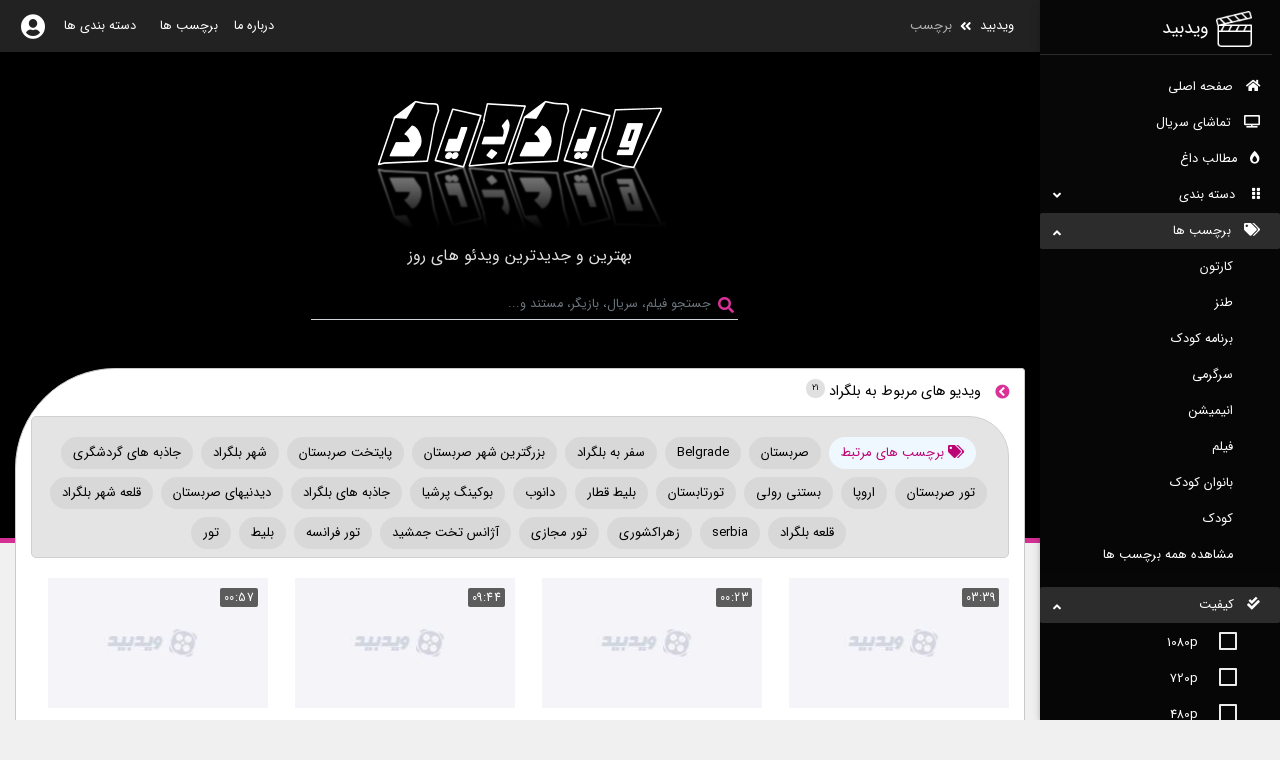

--- FILE ---
content_type: text/html; charset=UTF-8
request_url: https://www.vidbid.ir/tag/%D8%A8%D9%84%DA%AF%D8%B1%D8%A7%D8%AF
body_size: 10109
content:
<!DOCTYPE html>
<html lang="fa">
<head>
    <meta charset="utf-8">
    <meta http-equiv="Content-Type" content="text/html; charset=UTF-8">
    <meta http-equiv="Content-Language" content="fa">
    <meta name="viewport" content="width=device-width, initial-scale=1">
    <meta name="theme-color" content="#222222"/>
    <meta name="csrf-token" content="zctSTVmjnrAQqm0FqRdEfO2o98dfp1RLTyx3Ckir">
    <meta property="og:site_name" content="رسانه ویدبید - بهترین ویدئو های روز"/>

            <meta property="og:image" content="https://www.vidbid.ir/image/stuff/text-logo-medium.png"/>
    
    <title>ویدبید - ویدیو های مربوط به برچسب: بلگراد</title>

    <link rel="manifest" href="https://www.vidbid.ir/other/manifest.json">
    <link rel="shortcut icon" type="image/png" href="https://www.vidbid.ir/image/stuff/vidbid-logo-48.png"/>
    <link rel="canonical" href="https://www.vidbid.ir/tag/%D8%A8%D9%84%DA%AF%D8%B1%D8%A7%D8%AF" />

    

    <link rel="preconnect" href="https://www.googletagmanager.com">
        <link rel="preconnect" href="https://www.google-analytics.com">
        <link rel="preconnect" href="https://static.cdn.asset.aparat.com">

    
    




            <meta name="description"
              content="بهترین ویدئوهای تفریحی، سرگرمی و آموزشی روز از سراسر دنیا. دانلود یک دنیا کلیپ، فیلم، سریال در رسانه ویدبید."/>
        <meta name="keywords"
              content="ویدئو، فیلم، سریال، آموزش، سرگرمی، بازی، کلیپ، رایگان، فوتبالو دانلود  video, clip, stream, funny, learning, tv-show, movie ,football"/>

        <script type="application/ld+json">
{
    "@context": "https://schema.org",
    "@type": "WebSite",
    "url": "https://www.vidbid.ir",
    "potentialAction": {
        "@type": "SearchAction",
        "target": "https://www.vidbid.ir/video/search/?q={search_term_string}",
        "query-input": "required name=search_term_string"
    }
}
</script>












    
    
    
    
            <link href="https://www.vidbid.ir/purged-css/~no-video-styles.css?id=19fc7d93ca6271a9da1d057c09864930" rel="stylesheet">
        

        
            
    
    
                    <script type="079b175ad4e2c6267143cc98-text/javascript">(()=>{"use strict";var r,e={},t={};function o(r){var n=t[r];if(void 0!==n)return n.exports;var i=t[r]={id:r,exports:{}};return e[r].call(i.exports,i,i.exports,o),i.exports}o.m=e,r=[],o.O=(e,t,n,i)=>{if(!t){var a=1/0;for(s=0;s<r.length;s++){for(var[t,n,i]=r[s],l=!0,f=0;f<t.length;f++)(!1&i||a>=i)&&Object.keys(o.O).every((r=>o.O[r](t[f])))?t.splice(f--,1):(l=!1,i<a&&(a=i));if(l){r.splice(s--,1);var u=n();void 0!==u&&(e=u)}}return e}i=i||0;for(var s=r.length;s>0&&r[s-1][2]>i;s--)r[s]=r[s-1];r[s]=[t,n,i]},o.n=r=>{var e=r&&r.__esModule?()=>r.default:()=>r;return o.d(e,{a:e}),e},o.d=(r,e)=>{for(var t in e)o.o(e,t)&&!o.o(r,t)&&Object.defineProperty(r,t,{enumerable:!0,get:e[t]})},o.g=function(){if("object"==typeof globalThis)return globalThis;try{return this||new Function("return this")()}catch(r){if("object"==typeof window)return window}}(),o.o=(r,e)=>Object.prototype.hasOwnProperty.call(r,e),(()=>{var r={151:0};o.O.j=e=>0===r[e];var e=(e,t)=>{var n,i,[a,l,f]=t,u=0;if(a.some((e=>0!==r[e]))){for(n in l)o.o(l,n)&&(o.m[n]=l[n]);if(f)var s=f(o)}for(e&&e(t);u<a.length;u++)i=a[u],o.o(r,i)&&r[i]&&r[i][0](),r[i]=0;return o.O(s)},t=self.webpackChunk=self.webpackChunk||[];t.forEach(e.bind(null,0)),t.push=e.bind(null,t.push.bind(t))})(),o.nc=void 0})();</script>
            <script src="https://www.vidbid.ir/js/~no-video-pages/vendor.js?id=5881c4a6bd3483ab5e32520b0cf521ba" defer type="079b175ad4e2c6267143cc98-text/javascript"></script>
            <script src="https://www.vidbid.ir/js/~no-video-pages/all-scripts.js?id=d4ab1d2a4dba4a839fee8d77815c02d7" defer type="079b175ad4e2c6267143cc98-text/javascript"></script>

                    
        

            
        
        
        
        
        
        
        
        

        
        
        
        
    


    
    <link rel="preload" fetchpriority="high" as="image" href="https://www.vidbid.ir/image/stuff/text-logo1.png" type="image/png">

    <link rel="preload" href="https://www.vidbid.ir/fonts/IRANSansWeb.woff2" as="font" type="font/woff2" crossorigin="anonymous"/>
    <link rel="preload" href="https://www.vidbid.ir/webfonts/fa-solid-900.woff2" as="font" type="font/woff2" crossorigin="anonymous"/>



    



        <!-- Global site tag (gtag.js) - Google Analytics -->
        <script async src="https://www.googletagmanager.com/gtag/js?id=UA-155720153-1" type="079b175ad4e2c6267143cc98-text/javascript"></script>
        <script defer type="079b175ad4e2c6267143cc98-text/javascript">
            window.dataLayer = window.dataLayer || [];

            function gtag() {
                dataLayer.push(arguments);
            }

            gtag('js', new Date());

            gtag('config', 'UA-155720153-1');
        </script>
    
</head>

<body class="rtl black-skin" data-spy="scroll" data-target="#navbar-seasons">
<div id="app" class="">
    
    <nav class="navbar navbar-expand-md navbar-dark shadow-sm ">
    <div class="container-fluid">
        <!-- Breadcrumb-->
        <div class="d-flex align-items-center">
            <div class="d-flex brand">
                <!-- SideNav slide-out button -->
                <a href="#" data-activates="slide-out" class="button-collapse text-white navbar-toggler"
                   aria-label="باز کردن منو"
                   style="padding: 0.5rem 0 0.5rem 1rem !important; margin: -4px 0 !important;"
                >
                    <span class="navbar-toggler-icon"></span>
                </a>
            </div>
            <nav aria-label="breadcrumb">
                <ol class="breadcrumb clearfix d-no1ne d-md-inline-flex pt-0">
                    <li class="breadcrumb-item d-flex  ">
                        <span><a href="https://www.vidbid.ir" style="padding: 12px 5px;"
                                 class="white-text ">ویدبید</a>
                        </span>

                    </li>
                    <li class="breadcrumb-item p-0 active breadcrumb-moreinfo">
                        <i class="fas fa-angle-double-left mx-1 white-text" aria-hidden="true"></i>
                        برچسب
                    </li>
                </ol>
            </nav>
        </div>


        <div class="collapse navbar-collapse ml-auto" id="navbarSupportedContent">
            <!-- Left Side Of Navbar -->
            <ul class="navbar-nav mr-auto">

            </ul>

            <!-- Right Side Of Navbar -->
            <ul class="navbar-nav">
                <li class="nav-item">
                    <a class="nav-link" href="https://www.vidbid.ir/about">درباره ما</a>
                </li>
                <li class="nav-item">
                    <a class="nav-link" href="https://www.vidbid.ir/tag">برچسب ها</a>
                </li>
                <li class="nav-item ">
                    <a class="nav-link pr-0" href="https://www.vidbid.ir/category">دسته بندی ها</a>
                </li>
                            </ul>
        </div>

        <ul class="navbar-nav p-0">
                            <li class="nav-item ml-0">
                    <a @click.prevent href="#" class="nav-link fa fa-user-circle profile-empty-icon p-0"
                       title="ورود/ثبت نام" data-toggle="modal" data-target="#modal_login">
                    </a>
                </li>
                    </ul>
    </div>
</nav>

    <div class="heading">
        
        <div id="logo">
            <a href="https://www.vidbid.ir">
                <img class="text-logo" width="292px" height="134px" src="https://www.vidbid.ir/image/stuff/text-logo1.png"
                     alt="لوگو ویدبید">
            </a></div>
        <h2 id="site_top">بهترین و جدیدترین ویدئو های روز</h2>
        <form class="form-inline pb-2" method="get" id="searchform" action="https://www.vidbid.ir/video/search">
    <div class="md-form form-sm my-0">
        <i class="fas fa-search prefix pl-1 text-white active" style="height: 16px; position: absolute"></i>
        <input class="form-control form-control-sm mr-sm-2 mb-0" type="text" placeholder="جستجو فیلم، سریال، بازیگر، مستند و..." name="query" id="searchbox" onkeypress="if (!window.__cfRLUnblockHandlers) return false; search_key_pressed(this,event)" autocomplete="off" value="" data-cf-modified-079b175ad4e2c6267143cc98-="">
    </div>
</form>
    </div>

    <main class="">

        
        
        

            <div class="container-fluid index-page" id="videopage-container">

        


        <display-video-filters :user_filters='{"qualities":[],"duration":"","query":""}'></display-video-filters>

                    <div class="video-section">

            
            
            
                        <div class="row">
                <div class="col text-white page-title pr-0">
                    <h1><i class="fa fa-chevron-circle-left pr-2" style="width: 24.4px" aria-hidden="true"></i>
                                                    ویديو های مربوط به بلگراد
                                                    
                                                <sup class="badge-pill badge-light" title="تعداد ویدیو ها">
                            <small>
                                21
                            </small></sup>
                        
                                            </h1>
                </div>

                
                
            </div>
            
            
            
            
            <div class="row">
        <div class="col-12 tags_cloud search-tags">
            <a class="chip info"><i class="fa fa-tags" aria-hidden="true"></i> برچسب های مرتبط </a>
                                                            <a href="https://www.vidbid.ir/tag/%D8%B5%D8%B1%D8%A8%D8%B3%D8%AA%D8%A7%D9%86" title="صربستان" class="chip">
                        صربستان
                    </a>
                                                                <a href="https://www.vidbid.ir/tag/Belgrade" title="Belgrade" class="chip">
                        Belgrade
                    </a>
                                                                <a href="https://www.vidbid.ir/tag/%D8%B3%D9%81%D8%B1%20%D8%A8%D9%87%20%D8%A8%D9%84%DA%AF%D8%B1%D8%A7%D8%AF" title="سفر به بلگراد" class="chip">
                        سفر به بلگراد
                    </a>
                                                                <a href="https://www.vidbid.ir/tag/%D8%A8%D8%B2%D8%B1%DA%AF%D8%AA%D8%B1%DB%8C%D9%86%20%D8%B4%D9%87%D8%B1%20%D8%B5%D8%B1%D8%A8%D8%B3%D8%AA%D8%A7%D9%86" title="بزرگترین شهر صربستان" class="chip">
                        بزرگترین شهر صربستان
                    </a>
                                                                <a href="https://www.vidbid.ir/tag/%D9%BE%D8%A7%DB%8C%D8%AA%D8%AE%D8%AA%20%D8%B5%D8%B1%D8%A8%D8%B3%D8%AA%D8%A7%D9%86" title="پایتخت صربستان" class="chip">
                        پایتخت صربستان
                    </a>
                                                                <a href="https://www.vidbid.ir/tag/%D8%B4%D9%87%D8%B1%20%D8%A8%D9%84%DA%AF%D8%B1%D8%A7%D8%AF" title="شهر بلگراد" class="chip">
                        شهر بلگراد
                    </a>
                                                                <a href="https://www.vidbid.ir/tag/%D8%AC%D8%A7%D8%B0%D8%A8%D9%87%20%D9%87%D8%A7%DB%8C%20%DA%AF%D8%B1%D8%AF%D8%B4%DA%AF%D8%B1%DB%8C" title="جاذبه های گردشگری" class="chip">
                        جاذبه های گردشگری
                    </a>
                                                                <a href="https://www.vidbid.ir/tag/%D8%AA%D9%88%D8%B1%20%D8%B5%D8%B1%D8%A8%D8%B3%D8%AA%D8%A7%D9%86" title="تور صربستان" class="chip">
                        تور صربستان
                    </a>
                                                                <a href="https://www.vidbid.ir/tag/%D8%A7%D8%B1%D9%88%D9%BE%D8%A7" title="اروپا" class="chip">
                        اروپا
                    </a>
                                                                <a href="https://www.vidbid.ir/tag/%D8%A8%D8%B3%D8%AA%D9%86%DB%8C%20%D8%B1%D9%88%D9%84%DB%8C" title="بستنی رولی" class="chip">
                        بستنی رولی
                    </a>
                                                                <a href="https://www.vidbid.ir/tag/%D8%AA%D9%88%D8%B1%D8%AA%D8%A7%D8%A8%D8%B3%D8%AA%D8%A7%D9%86" title="تورتابستان" class="chip">
                        تورتابستان
                    </a>
                                                                <a href="https://www.vidbid.ir/tag/%D8%A8%D9%84%DB%8C%D8%B7%20%D9%82%D8%B7%D8%A7%D8%B1" title="بلیط قطار" class="chip">
                        بلیط قطار
                    </a>
                                                                <a href="https://www.vidbid.ir/tag/%D8%AF%D8%A7%D9%86%D9%88%D8%A8" title="دانوب" class="chip">
                        دانوب
                    </a>
                                                                <a href="https://www.vidbid.ir/tag/%D8%A8%D9%88%DA%A9%DB%8C%D9%86%DA%AF%20%D9%BE%D8%B1%D8%B4%DB%8C%D8%A7" title="بوکینگ پرشیا" class="chip">
                        بوکینگ پرشیا
                    </a>
                                                                <a href="https://www.vidbid.ir/tag/%D8%AC%D8%A7%D8%B0%D8%A8%D9%87%20%D9%87%D8%A7%DB%8C%20%D8%A8%D9%84%DA%AF%D8%B1%D8%A7%D8%AF" title="جاذبه های بلگراد" class="chip">
                        جاذبه های بلگراد
                    </a>
                                                                <a href="https://www.vidbid.ir/tag/%D8%AF%DB%8C%D8%AF%D9%86%DB%8C%D9%87%D8%A7%DB%8C%20%D8%B5%D8%B1%D8%A8%D8%B3%D8%AA%D8%A7%D9%86" title="دیدنیهای صربستان" class="chip">
                        دیدنیهای صربستان
                    </a>
                                                                <a href="https://www.vidbid.ir/tag/%D9%82%D9%84%D8%B9%D9%87%20%D8%B4%D9%87%D8%B1%20%D8%A8%D9%84%DA%AF%D8%B1%D8%A7%D8%AF" title="قلعه شهر بلگراد" class="chip">
                        قلعه شهر بلگراد
                    </a>
                                                                <a href="https://www.vidbid.ir/tag/%D9%82%D9%84%D8%B9%D9%87%20%D8%A8%D9%84%DA%AF%D8%B1%D8%A7%D8%AF" title="قلعه بلگراد" class="chip">
                        قلعه بلگراد
                    </a>
                                                                <a href="https://www.vidbid.ir/tag/serbia" title="serbia" class="chip">
                        serbia
                    </a>
                                                                <a href="https://www.vidbid.ir/tag/%D8%B2%D9%87%D8%B1%D8%A7%DA%A9%D8%B4%D9%88%D8%B1%DB%8C" title="زهراکشوری" class="chip">
                        زهراکشوری
                    </a>
                                                                <a href="https://www.vidbid.ir/tag/%D8%AA%D9%88%D8%B1%20%D9%85%D8%AC%D8%A7%D8%B2%DB%8C" title="تور مجازی" class="chip">
                        تور مجازی
                    </a>
                                                                <a href="https://www.vidbid.ir/tag/%D8%A2%DA%98%D8%A7%D9%86%D8%B3%20%D8%AA%D8%AE%D8%AA%20%D8%AC%D9%85%D8%B4%DB%8C%D8%AF" title="آژانس تخت جمشید" class="chip">
                        آژانس تخت جمشید
                    </a>
                                                                <a href="https://www.vidbid.ir/tag/%D8%AA%D9%88%D8%B1%20%D9%81%D8%B1%D8%A7%D9%86%D8%B3%D9%87" title="تور فرانسه" class="chip">
                        تور فرانسه
                    </a>
                                                                <a href="https://www.vidbid.ir/tag/%D8%A8%D9%84%DB%8C%D8%B7" title="بلیط" class="chip">
                        بلیط
                    </a>
                                                                <a href="https://www.vidbid.ir/tag/%D8%AA%D9%88%D8%B1" title="تور" class="chip">
                        تور
                    </a>
                                    </div>
        
        
        
        
    </div>

            
            
                
            
            
            <div class="row index-videos">

                
                
                
                
                    
                    <div class="related_videos related-cat video-pack mt-0" id="">
    
    <div class="related-container compact-container">
        <div class="row">

            
                            <div class="col clip-item d-flex related-item-1 related-1item">
                    <div class="thumbnail  w-100 video-card d-flex flex-column">
                        <div class="thumbnail-image-wrapper thumb-container w-100">

                            
                                                            <watch-later
                                    :video_id="1015767"
                                    :is_in_user_watch_list="false"
                                ></watch-later>
                            
                            
                            <a href="https://www.vidbid.ir/video/1015767/%D8%AC%D8%A7%D8%B0%D8%A8%D9%87-%D9%87%D8%A7%DB%8C-%DA%AF%D8%B1%D8%AF%D8%B4%DA%AF%D8%B1%DB%8C-%D8%A8%D9%84%DA%AF%D8%B1%D8%A7%D8%AF-%D8%AF%D8%B1-%DB%B3-%D8%AF%D9%82%DB%8C%D9%82%D9%87">
                                <img class="card-img-top clip-image lazyload"
                                     src="https://www.vidbid.ir/image/stuff/vid-pl-hldr.jpg"
                                     data-src="https://static.cdn.asset.aparat.cloud/avt/9510116-9957-l__9965.jpg?width=300&amp;quality=90&amp;secret=yEvbb0W-6d6rVTA_R3O0Mg"
                                     width="290px" height="163px"
                                     alt="جاذبه های گردشگری بلگراد در ۳...">
                            </a>
                        </div>

                        
                                                    <span class="clip-duration">03:39</span>
                        
                        
                        

                        <div class="card-body title d-flex flex-column">

                            <div class="card-title d-flex flex-1 flex-column">

                                
                                <a href="https://www.vidbid.ir/video/1015767/%D8%AC%D8%A7%D8%B0%D8%A8%D9%87-%D9%87%D8%A7%DB%8C-%DA%AF%D8%B1%D8%AF%D8%B4%DA%AF%D8%B1%DB%8C-%D8%A8%D9%84%DA%AF%D8%B1%D8%A7%D8%AF-%D8%AF%D8%B1-%DB%B3-%D8%AF%D9%82%DB%8C%D9%82%D9%87" class="flex-1"
                                   title="جاذبه های گردشگری بلگراد در ۳ دقیقه">
                                    جاذبه های گردشگری بلگراد در ۳ دقیقه
                                </a>

                            </div>


                            
                            <span class="d-flex justify-content-between">

                                
                                
                                <span class="card-text font-weight-lighter clip-time align-self-center"
                                   title="2023-10-02 11:05:19 , v: 28, l: 0">
                                    2 سال پیش
                                </span>

                                    
                                


                                
                                
                                
                                </span>


                        </div>
                    </div>
                </div>
                            <div class="col clip-item d-flex related-item-2 related-1item">
                    <div class="thumbnail  w-100 video-card d-flex flex-column">
                        <div class="thumbnail-image-wrapper thumb-container w-100">

                            
                                                            <watch-later
                                    :video_id="1015761"
                                    :is_in_user_watch_list="false"
                                ></watch-later>
                            
                            
                            <a href="https://www.vidbid.ir/video/1015761/%D8%A8%D9%84%DA%AF%D8%B1%D8%A7%D8%AF-%D9%BE%D8%A7%DB%8C%D8%AA%D8%AE%D8%AA-%D8%B2%DB%8C%D8%A8%D8%A7%DB%8C-%D8%B5%D8%B1%D8%A8%D8%B3%D8%AA%D8%A7%D9%86">
                                <img class="card-img-top clip-image lazyload"
                                     src="https://www.vidbid.ir/image/stuff/vid-pl-hldr.jpg"
                                     data-src="https://static.cdn.asset.aparat.cloud/avt/9650461-8782-l__5847.jpg?width=300&amp;quality=90&amp;secret=7vzqSkvsCF0iz_SCrEZSNQ"
                                     width="290px" height="163px"
                                     alt="بلگراد پایتخت زیبای صربستان">
                            </a>
                        </div>

                        
                                                    <span class="clip-duration">00:23</span>
                        
                        
                        

                        <div class="card-body title d-flex flex-column">

                            <div class="card-title d-flex flex-1 flex-column">

                                
                                <a href="https://www.vidbid.ir/video/1015761/%D8%A8%D9%84%DA%AF%D8%B1%D8%A7%D8%AF-%D9%BE%D8%A7%DB%8C%D8%AA%D8%AE%D8%AA-%D8%B2%DB%8C%D8%A8%D8%A7%DB%8C-%D8%B5%D8%B1%D8%A8%D8%B3%D8%AA%D8%A7%D9%86" class="flex-1"
                                   title="بلگراد پایتخت زیبای صربستان">
                                    بلگراد پایتخت زیبای صربستان
                                </a>

                            </div>


                            
                            <span class="d-flex justify-content-between">

                                
                                
                                <span class="card-text font-weight-lighter clip-time align-self-center"
                                   title="2023-10-02 11:05:05 , v: 23, l: 0">
                                    2 سال پیش
                                </span>

                                    
                                


                                
                                
                                
                                </span>


                        </div>
                    </div>
                </div>
                            <div class="col clip-item d-flex related-item-3 related-1item">
                    <div class="thumbnail  w-100 video-card d-flex flex-column">
                        <div class="thumbnail-image-wrapper thumb-container w-100">

                            
                                                            <watch-later
                                    :video_id="900213"
                                    :is_in_user_watch_list="false"
                                ></watch-later>
                            
                            
                            <a href="https://www.vidbid.ir/video/900213/%D8%B4%DA%A9%D8%B3%D8%AA-%D8%AD%D8%B3%D9%86-%DB%8C%D8%B2%D8%AF%D8%A7%D9%86%DB%8C-%D8%AF%D8%B1-%D8%A8%D8%B1%D8%A7%D8%A8%D8%B1-%D8%AF%DB%8C%D9%88%DB%8C%D8%AF-%D8%AA%DB%8C%D9%84%D9%88%D8%B1-%D9%81%DB%8C%D9%86%D8%A7%D9%84-%D9%82%D9%87%D8%B1%D9%85%D8%A7%D9%86%DB%8C-%D8%AC%D9%87%D8%A7%D9%86-%DB%B2%DB%B0%DB%B2%DB%B2">
                                <img class="card-img-top clip-image lazyload"
                                     src="https://www.vidbid.ir/image/stuff/vid-pl-hldr.jpg"
                                     data-src="https://static.cdn.asset.aparat.cloud/avt/47700804-9977-l__6546.jpg?width=300&amp;quality=90&amp;secret=aeMO5OcloA8EuOFppiY9YQ"
                                     width="290px" height="163px"
                                     alt="شکست حسن یزدانی در برابر دیوید...">
                            </a>
                        </div>

                        
                                                    <span class="clip-duration">09:44</span>
                        
                        
                        

                        <div class="card-body title d-flex flex-column">

                            <div class="card-title d-flex flex-1 flex-column">

                                
                                <a href="https://www.vidbid.ir/video/900213/%D8%B4%DA%A9%D8%B3%D8%AA-%D8%AD%D8%B3%D9%86-%DB%8C%D8%B2%D8%AF%D8%A7%D9%86%DB%8C-%D8%AF%D8%B1-%D8%A8%D8%B1%D8%A7%D8%A8%D8%B1-%D8%AF%DB%8C%D9%88%DB%8C%D8%AF-%D8%AA%DB%8C%D9%84%D9%88%D8%B1-%D9%81%DB%8C%D9%86%D8%A7%D9%84-%D9%82%D9%87%D8%B1%D9%85%D8%A7%D9%86%DB%8C-%D8%AC%D9%87%D8%A7%D9%86-%DB%B2%DB%B0%DB%B2%DB%B2" class="flex-1"
                                   title="شکست حسن یزدانی در برابر دیوید تیلور  فینال قهرمانی جهان ۲۰۲۲">
                                    شکست حسن یزدانی در برابر دیوید تیلور  فینال قهرمانی جهان ۲۰۲۲
                                </a>

                            </div>


                            
                            <span class="d-flex justify-content-between">

                                
                                
                                <span class="card-text font-weight-lighter clip-time align-self-center"
                                   title="2022-09-17 13:49:16 , v: 15, l: 0">
                                    3 سال پیش
                                </span>

                                    
                                


                                
                                
                                
                                </span>


                        </div>
                    </div>
                </div>
                            <div class="col clip-item d-flex related-item-4 related-1item">
                    <div class="thumbnail  w-100 video-card d-flex flex-column">
                        <div class="thumbnail-image-wrapper thumb-container w-100">

                            
                                                            <watch-later
                                    :video_id="868776"
                                    :is_in_user_watch_list="false"
                                ></watch-later>
                            
                            
                            <a href="https://www.vidbid.ir/video/868776/%D9%BE%D8%A7%D8%B3%D8%A7%D8%B1%DA%AF%D8%A7%D8%AF-%D8%AF%D8%B1-%D8%A8%D9%84%DA%AF%D8%B1%D8%A7%D8%AF">
                                <img class="card-img-top clip-image lazyload"
                                     src="https://www.vidbid.ir/image/stuff/vid-pl-hldr.jpg"
                                     data-src="https://static.cdn.asset.aparat.cloud/avt/13614658-3727-l__7423.jpg?width=300&amp;quality=90&amp;secret=v71NK22jbCeKO8TcamO_ig"
                                     width="290px" height="163px"
                                     alt="پاسارگاد در بلگراد!">
                            </a>
                        </div>

                        
                                                    <span class="clip-duration">00:57</span>
                        
                        
                        

                        <div class="card-body title d-flex flex-column">

                            <div class="card-title d-flex flex-1 flex-column">

                                
                                <a href="https://www.vidbid.ir/video/868776/%D9%BE%D8%A7%D8%B3%D8%A7%D8%B1%DA%AF%D8%A7%D8%AF-%D8%AF%D8%B1-%D8%A8%D9%84%DA%AF%D8%B1%D8%A7%D8%AF" class="flex-1"
                                   title="پاسارگاد در بلگراد!">
                                    پاسارگاد در بلگراد!
                                </a>

                            </div>


                            
                            <span class="d-flex justify-content-between">

                                
                                
                                <span class="card-text font-weight-lighter clip-time align-self-center"
                                   title="2022-07-18 04:07:09 , v: 46, l: 0">
                                    3 سال پیش
                                </span>

                                    
                                


                                
                                
                                
                                </span>


                        </div>
                    </div>
                </div>
                            <div class="col clip-item d-flex related-item-5 related-1item">
                    <div class="thumbnail  w-100 video-card d-flex flex-column">
                        <div class="thumbnail-image-wrapper thumb-container w-100">

                            
                                                            <watch-later
                                    :video_id="868775"
                                    :is_in_user_watch_list="false"
                                ></watch-later>
                            
                            
                            <a href="https://www.vidbid.ir/video/868775/%D8%A8%D9%84%DA%AF%D8%B1%D8%A7%D8%AF-%D8%A2%D9%85%DB%8C%D8%AE%D8%AA%D9%87-%D8%A7%DB%8C-%D8%A7%D8%B2-%D8%B3%D9%86%D8%AA-%D9%88-%D9%85%D8%AF%D8%B1%D9%86%DB%8C%D8%AA%D9%87-%D8%AF%D8%B1-%D8%A7%D8%B1%D9%88%D9%BE%D8%A7">
                                <img class="card-img-top clip-image lazyload"
                                     src="https://www.vidbid.ir/image/stuff/vid-pl-hldr.jpg"
                                     data-src="https://static.cdn.asset.aparat.cloud/avt/13080153-8035-l__5314.jpg?width=300&amp;quality=90&amp;secret=LCKemJKEDf3OFnrje1SNpQ"
                                     width="290px" height="163px"
                                     alt="بلگراد؛ آمیخته ای از سنت و مدر...">
                            </a>
                        </div>

                        
                                                    <span class="clip-duration">03:22</span>
                        
                        
                        

                        <div class="card-body title d-flex flex-column">

                            <div class="card-title d-flex flex-1 flex-column">

                                
                                <a href="https://www.vidbid.ir/video/868775/%D8%A8%D9%84%DA%AF%D8%B1%D8%A7%D8%AF-%D8%A2%D9%85%DB%8C%D8%AE%D8%AA%D9%87-%D8%A7%DB%8C-%D8%A7%D8%B2-%D8%B3%D9%86%D8%AA-%D9%88-%D9%85%D8%AF%D8%B1%D9%86%DB%8C%D8%AA%D9%87-%D8%AF%D8%B1-%D8%A7%D8%B1%D9%88%D9%BE%D8%A7" class="flex-1"
                                   title="بلگراد؛ آمیخته ای از سنت و مدرنیته در اروپا">
                                    بلگراد؛ آمیخته ای از سنت و مدرنیته در اروپا
                                </a>

                            </div>


                            
                            <span class="d-flex justify-content-between">

                                
                                
                                <span class="card-text font-weight-lighter clip-time align-self-center"
                                   title="2022-07-18 04:07:06 , v: 38, l: 0">
                                    3 سال پیش
                                </span>

                                    
                                


                                
                                
                                
                                </span>


                        </div>
                    </div>
                </div>
                            <div class="col clip-item d-flex related-item-6 related-1item">
                    <div class="thumbnail  w-100 video-card d-flex flex-column">
                        <div class="thumbnail-image-wrapper thumb-container w-100">

                            
                                                            <watch-later
                                    :video_id="868773"
                                    :is_in_user_watch_list="false"
                                ></watch-later>
                            
                            
                            <a href="https://www.vidbid.ir/video/868773/%D8%B3%D9%81%D8%B1%DB%8C-%DB%8C%DA%A9-%D8%B1%D9%88%D8%B2%D9%87-%D8%A8%D9%87-%D8%A8%D9%84%DA%AF%D8%B1%D8%A7%D8%AF-%D9%BE%D8%A7%DB%8C%D8%AA%D8%AE%D8%AA-%DA%A9%D8%B4%D9%88%D8%B1-%D8%B5%D8%B1%D8%A8%D8%B3%D8%AA%D8%A7%D9%86">
                                <img class="card-img-top clip-image lazyload"
                                     src="https://www.vidbid.ir/image/stuff/vid-pl-hldr.jpg"
                                     data-src="https://static.cdn.asset.aparat.cloud/avt/22327649-1365-l__3002.jpg?width=300&amp;quality=90&amp;secret=KBuN6mdBB0YUcgu0BpHwMA"
                                     width="290px" height="163px"
                                     alt="سفری یک روزه به بلگراد پایتخت...">
                            </a>
                        </div>

                        
                                                    <span class="clip-duration">03:10</span>
                        
                        
                        

                        <div class="card-body title d-flex flex-column">

                            <div class="card-title d-flex flex-1 flex-column">

                                
                                <a href="https://www.vidbid.ir/video/868773/%D8%B3%D9%81%D8%B1%DB%8C-%DB%8C%DA%A9-%D8%B1%D9%88%D8%B2%D9%87-%D8%A8%D9%87-%D8%A8%D9%84%DA%AF%D8%B1%D8%A7%D8%AF-%D9%BE%D8%A7%DB%8C%D8%AA%D8%AE%D8%AA-%DA%A9%D8%B4%D9%88%D8%B1-%D8%B5%D8%B1%D8%A8%D8%B3%D8%AA%D8%A7%D9%86" class="flex-1"
                                   title="سفری یک روزه به بلگراد پایتخت کشور صربستان">
                                    سفری یک روزه به بلگراد پایتخت کشور صربستان
                                </a>

                            </div>


                            
                            <span class="d-flex justify-content-between">

                                
                                
                                <span class="card-text font-weight-lighter clip-time align-self-center"
                                   title="2022-07-18 04:07:01 , v: 19, l: 0">
                                    3 سال پیش
                                </span>

                                    
                                


                                
                                
                                
                                </span>


                        </div>
                    </div>
                </div>
                            <div class="col clip-item d-flex related-item-7 related-1item">
                    <div class="thumbnail  w-100 video-card d-flex flex-column">
                        <div class="thumbnail-image-wrapper thumb-container w-100">

                            
                                                            <watch-later
                                    :video_id="868772"
                                    :is_in_user_watch_list="false"
                                ></watch-later>
                            
                            
                            <a href="https://www.vidbid.ir/video/868772/%D8%B3%D9%81%D8%B1%DB%8C-%DB%8C%DA%A9-%D8%B1%D9%88%D8%B2%D9%87-%D8%A8%D9%87-%D8%A8%D9%84%DA%AF%D8%B1%D8%A7%D8%AF-%D9%BE%D8%A7%DB%8C%D8%AA%D8%AE%D8%AA-%DA%A9%D8%B4%D9%88%D8%B1-%D8%B5%D8%B1%D8%A8%D8%B3%D8%AA%D8%A7%D9%86">
                                <img class="card-img-top clip-image lazyload"
                                     src="https://www.vidbid.ir/image/stuff/vid-pl-hldr.jpg"
                                     data-src="https://static.cdn.asset.aparat.cloud/avt/22363946-6360-l__8321.jpg?width=300&amp;quality=90&amp;secret=fs5OUDDBft1IA6S0ctYVDw"
                                     width="290px" height="163px"
                                     alt="سفری یک روزه به بلگراد پایتخت...">
                            </a>
                        </div>

                        
                                                    <span class="clip-duration">03:10</span>
                        
                        
                        

                        <div class="card-body title d-flex flex-column">

                            <div class="card-title d-flex flex-1 flex-column">

                                
                                <a href="https://www.vidbid.ir/video/868772/%D8%B3%D9%81%D8%B1%DB%8C-%DB%8C%DA%A9-%D8%B1%D9%88%D8%B2%D9%87-%D8%A8%D9%87-%D8%A8%D9%84%DA%AF%D8%B1%D8%A7%D8%AF-%D9%BE%D8%A7%DB%8C%D8%AA%D8%AE%D8%AA-%DA%A9%D8%B4%D9%88%D8%B1-%D8%B5%D8%B1%D8%A8%D8%B3%D8%AA%D8%A7%D9%86" class="flex-1"
                                   title="سفری یک روزه به بلگراد پایتخت کشور صربستان">
                                    سفری یک روزه به بلگراد پایتخت کشور صربستان
                                </a>

                            </div>


                            
                            <span class="d-flex justify-content-between">

                                
                                
                                <span class="card-text font-weight-lighter clip-time align-self-center"
                                   title="2022-07-18 04:06:58 , v: 22, l: 0">
                                    3 سال پیش
                                </span>

                                    
                                


                                
                                
                                
                                </span>


                        </div>
                    </div>
                </div>
                            <div class="col clip-item d-flex related-item-8 related-1item">
                    <div class="thumbnail  w-100 video-card d-flex flex-column">
                        <div class="thumbnail-image-wrapper thumb-container w-100">

                            
                                                            <watch-later
                                    :video_id="868771"
                                    :is_in_user_watch_list="false"
                                ></watch-later>
                            
                            
                            <a href="https://www.vidbid.ir/video/868771/%DB%8C%DA%A9-%D8%B1%D9%88%D8%B2-%D8%A8%D8%A7-%D8%A8%D9%84%DA%AF%D8%B1%D8%A7%D8%AF">
                                <img class="card-img-top clip-image lazyload"
                                     src="https://www.vidbid.ir/image/stuff/vid-pl-hldr.jpg"
                                     data-src="https://static.cdn.asset.aparat.cloud/avt/12265594-6105-l__9646.jpg?width=300&amp;quality=90&amp;secret=1sCvPsHuIadh8F2gEp9lMQ"
                                     width="290px" height="163px"
                                     alt="یک روز با بلگراد">
                            </a>
                        </div>

                        
                                                    <span class="clip-duration">03:33</span>
                        
                        
                        

                        <div class="card-body title d-flex flex-column">

                            <div class="card-title d-flex flex-1 flex-column">

                                
                                <a href="https://www.vidbid.ir/video/868771/%DB%8C%DA%A9-%D8%B1%D9%88%D8%B2-%D8%A8%D8%A7-%D8%A8%D9%84%DA%AF%D8%B1%D8%A7%D8%AF" class="flex-1"
                                   title="یک روز با بلگراد">
                                    یک روز با بلگراد
                                </a>

                            </div>


                            
                            <span class="d-flex justify-content-between">

                                
                                
                                <span class="card-text font-weight-lighter clip-time align-self-center"
                                   title="2022-07-18 04:06:54 , v: 49, l: 0">
                                    3 سال پیش
                                </span>

                                    
                                


                                
                                
                                
                                </span>


                        </div>
                    </div>
                </div>
                            <div class="col clip-item d-flex related-item-9 related-1item">
                    <div class="thumbnail  w-100 video-card d-flex flex-column">
                        <div class="thumbnail-image-wrapper thumb-container w-100">

                            
                                                            <watch-later
                                    :video_id="868770"
                                    :is_in_user_watch_list="false"
                                ></watch-later>
                            
                            
                            <a href="https://www.vidbid.ir/video/868770/%D9%87%D8%AA%D9%84-%D9%87%DB%8C%D9%84%D8%AA%D9%88%D9%86-%D8%A8%D9%84%DA%AF%D8%B1%D8%A7%D8%AF">
                                <img class="card-img-top clip-image lazyload"
                                     src="https://www.vidbid.ir/image/stuff/vid-pl-hldr.jpg"
                                     data-src="https://static.cdn.asset.aparat.cloud/avt/15773911-6495-l__2128.jpg?width=300&amp;quality=90&amp;secret=h9k0gyRAx01EbDP0_-4RVg"
                                     width="290px" height="163px"
                                     alt="هتل هیلتون بلگراد">
                            </a>
                        </div>

                        
                                                    <span class="clip-duration">00:42</span>
                        
                        
                        

                        <div class="card-body title d-flex flex-column">

                            <div class="card-title d-flex flex-1 flex-column">

                                
                                <a href="https://www.vidbid.ir/video/868770/%D9%87%D8%AA%D9%84-%D9%87%DB%8C%D9%84%D8%AA%D9%88%D9%86-%D8%A8%D9%84%DA%AF%D8%B1%D8%A7%D8%AF" class="flex-1"
                                   title="هتل هیلتون بلگراد">
                                    هتل هیلتون بلگراد
                                </a>

                            </div>


                            
                            <span class="d-flex justify-content-between">

                                
                                
                                <span class="card-text font-weight-lighter clip-time align-self-center"
                                   title="2022-07-18 04:06:51 , v: 47, l: 0">
                                    3 سال پیش
                                </span>

                                    
                                


                                
                                
                                
                                </span>


                        </div>
                    </div>
                </div>
                            <div class="col clip-item d-flex related-item-10 related-1item">
                    <div class="thumbnail  w-100 video-card d-flex flex-column">
                        <div class="thumbnail-image-wrapper thumb-container w-100">

                            
                                                            <watch-later
                                    :video_id="868769"
                                    :is_in_user_watch_list="false"
                                ></watch-later>
                            
                            
                            <a href="https://www.vidbid.ir/video/868769/%D8%B3%D9%81%D8%B1%DB%8C-%DB%8C%DA%A9-%D8%B1%D9%88%D8%B2%D9%87-%D8%A8%D9%87-%D8%A8%D9%84%DA%AF%D8%B1%D8%A7%D8%AF-%D9%BE%D8%A7%DB%8C%D8%AA%D8%AE%D8%AA-%DA%A9%D8%B4%D9%88%D8%B1-%D8%B5%D8%B1%D8%A8%D8%B3%D8%AA%D8%A7%D9%86">
                                <img class="card-img-top clip-image lazyload"
                                     src="https://www.vidbid.ir/image/stuff/vid-pl-hldr.jpg"
                                     data-src="https://static.cdn.asset.aparat.cloud/avt/22325307-5403-l__6638.jpg?width=300&amp;quality=90&amp;secret=5eguLzYOft9-T5CYy85gyQ"
                                     width="290px" height="163px"
                                     alt="سفری یک روزه به بلگراد پایتخت...">
                            </a>
                        </div>

                        
                                                    <span class="clip-duration">03:10</span>
                        
                        
                        

                        <div class="card-body title d-flex flex-column">

                            <div class="card-title d-flex flex-1 flex-column">

                                
                                <a href="https://www.vidbid.ir/video/868769/%D8%B3%D9%81%D8%B1%DB%8C-%DB%8C%DA%A9-%D8%B1%D9%88%D8%B2%D9%87-%D8%A8%D9%87-%D8%A8%D9%84%DA%AF%D8%B1%D8%A7%D8%AF-%D9%BE%D8%A7%DB%8C%D8%AA%D8%AE%D8%AA-%DA%A9%D8%B4%D9%88%D8%B1-%D8%B5%D8%B1%D8%A8%D8%B3%D8%AA%D8%A7%D9%86" class="flex-1"
                                   title="سفری یک روزه به بلگراد پایتخت کشور صربستان">
                                    سفری یک روزه به بلگراد پایتخت کشور صربستان
                                </a>

                            </div>


                            
                            <span class="d-flex justify-content-between">

                                
                                
                                <span class="card-text font-weight-lighter clip-time align-self-center"
                                   title="2022-07-18 04:06:48 , v: 28, l: 0">
                                    3 سال پیش
                                </span>

                                    
                                


                                
                                
                                
                                </span>


                        </div>
                    </div>
                </div>
                            <div class="col clip-item d-flex related-item-11 related-1item">
                    <div class="thumbnail  w-100 video-card d-flex flex-column">
                        <div class="thumbnail-image-wrapper thumb-container w-100">

                            
                                                            <watch-later
                                    :video_id="868765"
                                    :is_in_user_watch_list="false"
                                ></watch-later>
                            
                            
                            <a href="https://www.vidbid.ir/video/868765/%D8%AF%D8%A7%D9%86%D8%B4%DA%AF%D8%A7%D9%87-%D8%A8%D9%84%DA%AF%D8%B1%D8%A7%D8%AF-belgrade-university">
                                <img class="card-img-top clip-image lazyload"
                                     src="https://www.vidbid.ir/image/stuff/vid-pl-hldr.jpg"
                                     data-src="https://static.cdn.asset.aparat.cloud/avt/16709426-3680-l__8975.jpg?width=300&amp;quality=90&amp;secret=ZjsKRTbn3xDJ5VflloR4yw"
                                     width="290px" height="163px"
                                     alt="دانشگاه بلگراد  belgrade unive...">
                            </a>
                        </div>

                        
                                                    <span class="clip-duration">03:38</span>
                        
                        
                        

                        <div class="card-body title d-flex flex-column">

                            <div class="card-title d-flex flex-1 flex-column">

                                
                                <a href="https://www.vidbid.ir/video/868765/%D8%AF%D8%A7%D9%86%D8%B4%DA%AF%D8%A7%D9%87-%D8%A8%D9%84%DA%AF%D8%B1%D8%A7%D8%AF-belgrade-university" class="flex-1"
                                   title="دانشگاه بلگراد  belgrade university">
                                    دانشگاه بلگراد  belgrade university
                                </a>

                            </div>


                            
                            <span class="d-flex justify-content-between">

                                
                                
                                <span class="card-text font-weight-lighter clip-time align-self-center"
                                   title="2022-07-18 04:06:36 , v: 43, l: 0">
                                    3 سال پیش
                                </span>

                                    
                                


                                
                                
                                
                                </span>


                        </div>
                    </div>
                </div>
                            <div class="col clip-item d-flex related-item-12 related-1item">
                    <div class="thumbnail  w-100 video-card d-flex flex-column">
                        <div class="thumbnail-image-wrapper thumb-container w-100">

                            
                                                            <watch-later
                                    :video_id="868764"
                                    :is_in_user_watch_list="false"
                                ></watch-later>
                            
                            
                            <a href="https://www.vidbid.ir/video/868764/%D9%85%DB%8C%D8%AF%D8%A7%D9%86-%D8%AC%D9%85%D9%87%D9%88%D8%B1%DB%8C-%D8%A8%D9%84%DA%AF%D8%B1%D8%A7%D8%AF-%D9%85%DA%A9%D8%A7%D9%86%DB%8C-%D8%AC%D8%B0%D8%A7%D8%A8-%D8%A8%D8%B1%D8%A7%DB%8C-%D9%87%D8%B1-%D9%86%D9%88%D8%B9-%D8%B3%D9%84%DB%8C%D9%82%D9%87-%D8%A7%DB%8C">
                                <img class="card-img-top clip-image lazyload"
                                     src="https://www.vidbid.ir/image/stuff/vid-pl-hldr.jpg"
                                     data-src="https://static.cdn.asset.aparat.cloud/avt/12214090-9055-l__2058.jpg?width=300&amp;quality=90&amp;secret=0fkbKBr4arn7tJSb-JvOBQ"
                                     width="290px" height="163px"
                                     alt="میدان جمهوری بلگراد، مکانی جذا...">
                            </a>
                        </div>

                        
                                                    <span class="clip-duration">01:37</span>
                        
                        
                        

                        <div class="card-body title d-flex flex-column">

                            <div class="card-title d-flex flex-1 flex-column">

                                
                                <a href="https://www.vidbid.ir/video/868764/%D9%85%DB%8C%D8%AF%D8%A7%D9%86-%D8%AC%D9%85%D9%87%D9%88%D8%B1%DB%8C-%D8%A8%D9%84%DA%AF%D8%B1%D8%A7%D8%AF-%D9%85%DA%A9%D8%A7%D9%86%DB%8C-%D8%AC%D8%B0%D8%A7%D8%A8-%D8%A8%D8%B1%D8%A7%DB%8C-%D9%87%D8%B1-%D9%86%D9%88%D8%B9-%D8%B3%D9%84%DB%8C%D9%82%D9%87-%D8%A7%DB%8C" class="flex-1"
                                   title="میدان جمهوری بلگراد، مکانی جذاب برای هر نوع سلیقه ای">
                                    میدان جمهوری بلگراد، مکانی جذاب برای هر نوع سلیقه ای
                                </a>

                            </div>


                            
                            <span class="d-flex justify-content-between">

                                
                                
                                <span class="card-text font-weight-lighter clip-time align-self-center"
                                   title="2022-07-18 04:06:33 , v: 30, l: 0">
                                    3 سال پیش
                                </span>

                                    
                                


                                
                                
                                
                                </span>


                        </div>
                    </div>
                </div>
                            <div class="col clip-item d-flex related-item-13 related-1item">
                    <div class="thumbnail  w-100 video-card d-flex flex-column">
                        <div class="thumbnail-image-wrapper thumb-container w-100">

                            
                                                            <watch-later
                                    :video_id="868763"
                                    :is_in_user_watch_list="false"
                                ></watch-later>
                            
                            
                            <a href="https://www.vidbid.ir/video/868763/%D8%A8%D9%84%DA%AF%D8%B1%D8%A7%D8%AF-%D8%B2%DB%8C%D8%A8%D8%A7-%D9%88-%D8%A8%D8%A7%D8%B4%DA%A9%D9%88%D9%87">
                                <img class="card-img-top clip-image lazyload"
                                     src="https://www.vidbid.ir/image/stuff/vid-pl-hldr.jpg"
                                     data-src="https://static.cdn.asset.aparat.cloud/avt/11514911-9879-l__9713.jpg?width=300&amp;quality=90&amp;secret=dwKSOhKz_EulKB_iq1gLRA"
                                     width="290px" height="163px"
                                     alt="بلگراد زیبا و باشکوه">
                            </a>
                        </div>

                        
                                                    <span class="clip-duration">02:40</span>
                        
                        
                        

                        <div class="card-body title d-flex flex-column">

                            <div class="card-title d-flex flex-1 flex-column">

                                
                                <a href="https://www.vidbid.ir/video/868763/%D8%A8%D9%84%DA%AF%D8%B1%D8%A7%D8%AF-%D8%B2%DB%8C%D8%A8%D8%A7-%D9%88-%D8%A8%D8%A7%D8%B4%DA%A9%D9%88%D9%87" class="flex-1"
                                   title="بلگراد زیبا و باشکوه">
                                    بلگراد زیبا و باشکوه
                                </a>

                            </div>


                            
                            <span class="d-flex justify-content-between">

                                
                                
                                <span class="card-text font-weight-lighter clip-time align-self-center"
                                   title="2022-07-18 04:06:30 , v: 38, l: 0">
                                    3 سال پیش
                                </span>

                                    
                                


                                
                                
                                
                                </span>


                        </div>
                    </div>
                </div>
                            <div class="col clip-item d-flex related-item-14 related-1item">
                    <div class="thumbnail  w-100 video-card d-flex flex-column">
                        <div class="thumbnail-image-wrapper thumb-container w-100">

                            
                                                            <watch-later
                                    :video_id="868758"
                                    :is_in_user_watch_list="false"
                                ></watch-later>
                            
                            
                            <a href="https://www.vidbid.ir/video/868758/%D8%A8%D9%84%DA%AF%D8%B1%D8%A7%D8%AF-%D8%B4%D9%87%D8%B1-%D8%AA%D8%A7%D8%B1%DB%8C%D8%AE%DB%8C-%D9%88-%D9%85%D8%AF%D8%B1%D9%86-%D9%81%D8%B1%D8%A7%D9%86%D8%B3%D9%87">
                                <img class="card-img-top clip-image lazyload"
                                     src="https://www.vidbid.ir/image/stuff/vid-pl-hldr.jpg"
                                     data-src="https://static.cdn.asset.aparat.cloud/avt/12204335-7879-l__1044.jpg?width=300&amp;quality=90&amp;secret=Bps03wLYA5YfObQazCKnvQ"
                                     width="290px" height="163px"
                                     alt="بلگراد ، شهر تاریخی و مدرن فرا...">
                            </a>
                        </div>

                        
                                                    <span class="clip-duration">00:58</span>
                        
                        
                        

                        <div class="card-body title d-flex flex-column">

                            <div class="card-title d-flex flex-1 flex-column">

                                
                                <a href="https://www.vidbid.ir/video/868758/%D8%A8%D9%84%DA%AF%D8%B1%D8%A7%D8%AF-%D8%B4%D9%87%D8%B1-%D8%AA%D8%A7%D8%B1%DB%8C%D8%AE%DB%8C-%D9%88-%D9%85%D8%AF%D8%B1%D9%86-%D9%81%D8%B1%D8%A7%D9%86%D8%B3%D9%87" class="flex-1"
                                   title="بلگراد ، شهر تاریخی و مدرن فرانسه">
                                    بلگراد ، شهر تاریخی و مدرن فرانسه
                                </a>

                            </div>


                            
                            <span class="d-flex justify-content-between">

                                
                                
                                <span class="card-text font-weight-lighter clip-time align-self-center"
                                   title="2022-07-18 04:06:12 , v: 30, l: 0">
                                    3 سال پیش
                                </span>

                                    
                                


                                
                                
                                
                                </span>


                        </div>
                    </div>
                </div>
                            <div class="col clip-item d-flex related-item-15 related-1item">
                    <div class="thumbnail  w-100 video-card d-flex flex-column">
                        <div class="thumbnail-image-wrapper thumb-container w-100">

                            
                                                            <watch-later
                                    :video_id="868757"
                                    :is_in_user_watch_list="false"
                                ></watch-later>
                            
                            
                            <a href="https://www.vidbid.ir/video/868757/%D8%B4%D9%87%D8%B1-%D8%B2%DB%8C%D8%A8%D8%A7%DB%8C-%D8%A8%D9%84%DA%AF%D8%B1%D8%A7%D8%AF-%D9%BE%D8%A7%DB%8C%D8%AA%D8%AE%D8%AA-%D8%B5%D8%B1%D8%A8%D8%B3%D8%AA%D8%A7%D9%86-%D9%88%DB%8C%D8%AF%DB%8C%D9%88-1-%D8%AF%D9%82%DB%8C%D9%82%D9%87-%D8%A7%DB%8C">
                                <img class="card-img-top clip-image lazyload"
                                     src="https://www.vidbid.ir/image/stuff/vid-pl-hldr.jpg"
                                     data-src="https://static.cdn.asset.aparat.cloud/avt/14443348-8725-l__7519.jpg?width=300&amp;quality=90&amp;secret=xao0rlha3jcelPEyVFwUHA"
                                     width="290px" height="163px"
                                     alt="شهر زیبای بلگراد پایتخت صربستا...">
                            </a>
                        </div>

                        
                                                    <span class="clip-duration">01:03</span>
                        
                        
                        

                        <div class="card-body title d-flex flex-column">

                            <div class="card-title d-flex flex-1 flex-column">

                                
                                <a href="https://www.vidbid.ir/video/868757/%D8%B4%D9%87%D8%B1-%D8%B2%DB%8C%D8%A8%D8%A7%DB%8C-%D8%A8%D9%84%DA%AF%D8%B1%D8%A7%D8%AF-%D9%BE%D8%A7%DB%8C%D8%AA%D8%AE%D8%AA-%D8%B5%D8%B1%D8%A8%D8%B3%D8%AA%D8%A7%D9%86-%D9%88%DB%8C%D8%AF%DB%8C%D9%88-1-%D8%AF%D9%82%DB%8C%D9%82%D9%87-%D8%A7%DB%8C" class="flex-1"
                                   title="شهر زیبای بلگراد پایتخت صربستان (ویدیو 1 دقیقه ای)">
                                    شهر زیبای بلگراد پایتخت صربستان (ویدیو 1 دقیقه ای)
                                </a>

                            </div>


                            
                            <span class="d-flex justify-content-between">

                                
                                
                                <span class="card-text font-weight-lighter clip-time align-self-center"
                                   title="2022-07-18 04:06:09 , v: 20, l: 0">
                                    3 سال پیش
                                </span>

                                    
                                


                                
                                
                                
                                </span>


                        </div>
                    </div>
                </div>
                            <div class="col clip-item d-flex related-item-16 related-1item">
                    <div class="thumbnail  w-100 video-card d-flex flex-column">
                        <div class="thumbnail-image-wrapper thumb-container w-100">

                            
                                                            <watch-later
                                    :video_id="868753"
                                    :is_in_user_watch_list="false"
                                ></watch-later>
                            
                            
                            <a href="https://www.vidbid.ir/video/868753/%D8%B3%D9%81%D8%B1-%D8%A8%D9%87-%D8%B4%D9%87%D8%B1-%D8%B3%D9%81%DB%8C%D8%AF%D8%A8%D9%84%DA%AF%D8%B1%D8%A7%D8%AF">
                                <img class="card-img-top clip-image lazyload"
                                     src="https://www.vidbid.ir/image/stuff/vid-pl-hldr.jpg"
                                     data-src="https://static.cdn.asset.aparat.cloud/avt/9290035-5582-l__5075.jpg?width=300&amp;quality=90&amp;secret=Y35z_SN7lrMYFqavrMv0PA"
                                     width="290px" height="163px"
                                     alt="سفر به شهر سفید(بلگراد)">
                            </a>
                        </div>

                        
                                                    <span class="clip-duration">01:39</span>
                        
                        
                        

                        <div class="card-body title d-flex flex-column">

                            <div class="card-title d-flex flex-1 flex-column">

                                
                                <a href="https://www.vidbid.ir/video/868753/%D8%B3%D9%81%D8%B1-%D8%A8%D9%87-%D8%B4%D9%87%D8%B1-%D8%B3%D9%81%DB%8C%D8%AF%D8%A8%D9%84%DA%AF%D8%B1%D8%A7%D8%AF" class="flex-1"
                                   title="سفر به شهر سفید(بلگراد)">
                                    سفر به شهر سفید(بلگراد)
                                </a>

                            </div>


                            
                            <span class="d-flex justify-content-between">

                                
                                
                                <span class="card-text font-weight-lighter clip-time align-self-center"
                                   title="2022-07-18 04:05:56 , v: 35, l: 0">
                                    3 سال پیش
                                </span>

                                    
                                


                                
                                
                                
                                </span>


                        </div>
                    </div>
                </div>
                            <div class="col clip-item d-flex related-item-17 related-1item">
                    <div class="thumbnail  w-100 video-card d-flex flex-column">
                        <div class="thumbnail-image-wrapper thumb-container w-100">

                            
                                                            <watch-later
                                    :video_id="868750"
                                    :is_in_user_watch_list="false"
                                ></watch-later>
                            
                            
                            <a href="https://www.vidbid.ir/video/868750/%D8%B4%D9%87%D8%B1-%D8%A8%D9%84%DA%AF%D8%B1%D8%A7%D8%AF-%DA%A9%D8%B4%D9%88%D8%B1-%D8%B5%D8%B1%D8%A8%D8%B3%D8%AA%D8%A7%D9%86-belgrade-city-in-serbia">
                                <img class="card-img-top clip-image lazyload"
                                     src="https://www.vidbid.ir/image/stuff/vid-pl-hldr.jpg"
                                     data-src="https://static.cdn.asset.aparat.cloud/avt/16839980-4259-l__6135.jpg?width=300&amp;quality=90&amp;secret=5CqrHRqQrmTPdD1gWPFvIw"
                                     width="290px" height="163px"
                                     alt="شهر بلگراد کشور صربستان  Belgr...">
                            </a>
                        </div>

                        
                                                    <span class="clip-duration">03:09</span>
                        
                        
                        

                        <div class="card-body title d-flex flex-column">

                            <div class="card-title d-flex flex-1 flex-column">

                                
                                <a href="https://www.vidbid.ir/video/868750/%D8%B4%D9%87%D8%B1-%D8%A8%D9%84%DA%AF%D8%B1%D8%A7%D8%AF-%DA%A9%D8%B4%D9%88%D8%B1-%D8%B5%D8%B1%D8%A8%D8%B3%D8%AA%D8%A7%D9%86-belgrade-city-in-serbia" class="flex-1"
                                   title="شهر بلگراد کشور صربستان  Belgrade City In Serbia">
                                    شهر بلگراد کشور صربستان  Belgrade City In Serbia
                                </a>

                            </div>


                            
                            <span class="d-flex justify-content-between">

                                
                                
                                <span class="card-text font-weight-lighter clip-time align-self-center"
                                   title="2022-07-18 04:05:46 , v: 32, l: 0">
                                    3 سال پیش
                                </span>

                                    
                                


                                
                                
                                
                                </span>


                        </div>
                    </div>
                </div>
                            <div class="col clip-item d-flex related-item-18 related-1item">
                    <div class="thumbnail  w-100 video-card d-flex flex-column">
                        <div class="thumbnail-image-wrapper thumb-container w-100">

                            
                                                            <watch-later
                                    :video_id="868749"
                                    :is_in_user_watch_list="false"
                                ></watch-later>
                            
                            
                            <a href="https://www.vidbid.ir/video/868749/%D8%B4%D9%87%D8%B1-%D8%A8%D9%84%DA%AF%D8%B1%D8%A7%D8%AF-%D9%BE%D8%A7%DB%8C%D8%AA%D8%AE%D8%AA-%D8%B5%D8%B1%D8%A8%D8%B3%D8%AA%D8%A7%D9%86-%D8%AA%D8%A7%D8%A8%D8%B3%D8%AA%D8%A7%D9%86-1397">
                                <img class="card-img-top clip-image lazyload"
                                     src="https://www.vidbid.ir/image/stuff/vid-pl-hldr.jpg"
                                     data-src="https://static.cdn.asset.aparat.cloud/avt/18422708-4008-l__4266.jpg?width=300&amp;quality=90&amp;secret=XVCanKT-Ab1zH4GlBeztfA"
                                     width="290px" height="163px"
                                     alt="شهر بلگراد پایتخت صربستان  تاب...">
                            </a>
                        </div>

                        
                                                    <span class="clip-duration">00:20</span>
                        
                        
                        

                        <div class="card-body title d-flex flex-column">

                            <div class="card-title d-flex flex-1 flex-column">

                                
                                <a href="https://www.vidbid.ir/video/868749/%D8%B4%D9%87%D8%B1-%D8%A8%D9%84%DA%AF%D8%B1%D8%A7%D8%AF-%D9%BE%D8%A7%DB%8C%D8%AA%D8%AE%D8%AA-%D8%B5%D8%B1%D8%A8%D8%B3%D8%AA%D8%A7%D9%86-%D8%AA%D8%A7%D8%A8%D8%B3%D8%AA%D8%A7%D9%86-1397" class="flex-1"
                                   title="شهر بلگراد پایتخت صربستان  تابستان 1397">
                                    شهر بلگراد پایتخت صربستان  تابستان 1397
                                </a>

                            </div>


                            
                            <span class="d-flex justify-content-between">

                                
                                
                                <span class="card-text font-weight-lighter clip-time align-self-center"
                                   title="2022-07-18 04:05:43 , v: 31, l: 0">
                                    3 سال پیش
                                </span>

                                    
                                


                                
                                
                                
                                </span>


                        </div>
                    </div>
                </div>
                            <div class="col clip-item d-flex related-item-19 related-1item">
                    <div class="thumbnail  w-100 video-card d-flex flex-column">
                        <div class="thumbnail-image-wrapper thumb-container w-100">

                            
                                                            <watch-later
                                    :video_id="868747"
                                    :is_in_user_watch_list="false"
                                ></watch-later>
                            
                            
                            <a href="https://www.vidbid.ir/video/868747/%D8%B4%D9%87%D8%B1-%D8%A8%D9%84%DA%AF%D8%B1%D8%A7%D8%AF-%D8%B5%D8%B1%D8%A8%D8%B3%D8%AA%D8%A7%D9%86-%D8%B4%D9%87%D8%B1%DB%8C-%D8%A8%DB%8C%D9%86-%D8%AF%D9%88-%D8%B1%D9%88%D8%AF-%D8%B3%D8%A7%D9%88%D8%A7-%D9%88-%D8%AF%D8%A7%D9%86%D9%88%D8%A8-%D8%A8%D9%88%DA%A9%DB%8C%D9%86%DA%AF-%D9%BE%D8%B1%D8%B4%DB%8C%D8%A7">
                                <img class="card-img-top clip-image lazyload"
                                     src="https://www.vidbid.ir/image/stuff/vid-pl-hldr.jpg"
                                     data-src="https://static.cdn.asset.aparat.cloud/avt/17535825-5729-l__7258.jpg?width=300&amp;quality=90&amp;secret=RzC2Kt6LqMnXadAEv7gVdw"
                                     width="290px" height="163px"
                                     alt="شهر بلگراد صربستان، شهری بین د...">
                            </a>
                        </div>

                        
                                                    <span class="clip-duration">02:10</span>
                        
                        
                        

                        <div class="card-body title d-flex flex-column">

                            <div class="card-title d-flex flex-1 flex-column">

                                
                                <a href="https://www.vidbid.ir/video/868747/%D8%B4%D9%87%D8%B1-%D8%A8%D9%84%DA%AF%D8%B1%D8%A7%D8%AF-%D8%B5%D8%B1%D8%A8%D8%B3%D8%AA%D8%A7%D9%86-%D8%B4%D9%87%D8%B1%DB%8C-%D8%A8%DB%8C%D9%86-%D8%AF%D9%88-%D8%B1%D9%88%D8%AF-%D8%B3%D8%A7%D9%88%D8%A7-%D9%88-%D8%AF%D8%A7%D9%86%D9%88%D8%A8-%D8%A8%D9%88%DA%A9%DB%8C%D9%86%DA%AF-%D9%BE%D8%B1%D8%B4%DB%8C%D8%A7" class="flex-1"
                                   title="شهر بلگراد صربستان، شهری بین دو رود ساوا و دانوب  بوکینگ پرشیا">
                                    شهر بلگراد صربستان، شهری بین دو رود ساوا و دانوب  بوکینگ پرشیا
                                </a>

                            </div>


                            
                            <span class="d-flex justify-content-between">

                                
                                
                                <span class="card-text font-weight-lighter clip-time align-self-center"
                                   title="2022-07-18 04:05:37 , v: 21, l: 0">
                                    3 سال پیش
                                </span>

                                    
                                


                                
                                
                                
                                </span>


                        </div>
                    </div>
                </div>
                            <div class="col clip-item d-flex related-item-20 related-1item">
                    <div class="thumbnail  w-100 video-card d-flex flex-column">
                        <div class="thumbnail-image-wrapper thumb-container w-100">

                            
                                                            <watch-later
                                    :video_id="868741"
                                    :is_in_user_watch_list="false"
                                ></watch-later>
                            
                            
                            <a href="https://www.vidbid.ir/video/868741/%D9%86%D9%85%D8%A7%DB%8C%DB%8C-%D8%A7%D8%B2-%D8%B4%D9%87%D8%B1-%D8%A8%D9%84%DA%AF%D8%B1%D8%A7%D8%AF-%D8%B5%D8%B1%D8%A8%D8%B3%D8%AA%D8%A7%D9%86">
                                <img class="card-img-top clip-image lazyload"
                                     src="https://www.vidbid.ir/image/stuff/vid-pl-hldr.jpg"
                                     data-src="https://static.cdn.asset.aparat.cloud/avt/7199256-9203-l__7971.jpg?width=300&amp;quality=90&amp;secret=m8kPgtUFnU_Bo1jgC0ET4Q"
                                     width="290px" height="163px"
                                     alt="نمایی از شهر بلگراد صربستان">
                            </a>
                        </div>

                        
                                                    <span class="clip-duration">02:46</span>
                        
                        
                        

                        <div class="card-body title d-flex flex-column">

                            <div class="card-title d-flex flex-1 flex-column">

                                
                                <a href="https://www.vidbid.ir/video/868741/%D9%86%D9%85%D8%A7%DB%8C%DB%8C-%D8%A7%D8%B2-%D8%B4%D9%87%D8%B1-%D8%A8%D9%84%DA%AF%D8%B1%D8%A7%D8%AF-%D8%B5%D8%B1%D8%A8%D8%B3%D8%AA%D8%A7%D9%86" class="flex-1"
                                   title="نمایی از شهر بلگراد صربستان">
                                    نمایی از شهر بلگراد صربستان
                                </a>

                            </div>


                            
                            <span class="d-flex justify-content-between">

                                
                                
                                <span class="card-text font-weight-lighter clip-time align-self-center"
                                   title="2022-07-18 04:05:24 , v: 30, l: 0">
                                    3 سال پیش
                                </span>

                                    
                                


                                
                                
                                
                                </span>


                        </div>
                    </div>
                </div>
                            <div class="col clip-item d-flex related-item-21 related-1item">
                    <div class="thumbnail  w-100 video-card d-flex flex-column">
                        <div class="thumbnail-image-wrapper thumb-container w-100">

                            
                                                            <watch-later
                                    :video_id="868734"
                                    :is_in_user_watch_list="false"
                                ></watch-later>
                            
                            
                            <a href="https://www.vidbid.ir/video/868734/%D8%A8%D8%B3%D8%AA%D9%86%DB%8C-%D8%B1%D9%88%D9%84%DB%8C-%D8%B4%D9%87%D8%B1-%D8%A8%D9%84%DA%AF%D8%B1%D8%A7%D8%AF">
                                <img class="card-img-top clip-image lazyload"
                                     src="https://www.vidbid.ir/image/stuff/vid-pl-hldr.jpg"
                                     data-src="https://static.cdn.asset.aparat.cloud/avt/9937274-3881-l__2180.jpg?width=300&amp;quality=90&amp;secret=SM9tcUChXXmF62ThiH-1DQ"
                                     width="290px" height="163px"
                                     alt="بستنی رولی شهر بلگراد">
                            </a>
                        </div>

                        
                                                    <span class="clip-duration">00:46</span>
                        
                        
                        

                        <div class="card-body title d-flex flex-column">

                            <div class="card-title d-flex flex-1 flex-column">

                                
                                <a href="https://www.vidbid.ir/video/868734/%D8%A8%D8%B3%D8%AA%D9%86%DB%8C-%D8%B1%D9%88%D9%84%DB%8C-%D8%B4%D9%87%D8%B1-%D8%A8%D9%84%DA%AF%D8%B1%D8%A7%D8%AF" class="flex-1"
                                   title="بستنی رولی شهر بلگراد">
                                    بستنی رولی شهر بلگراد
                                </a>

                            </div>


                            
                            <span class="d-flex justify-content-between">

                                
                                
                                <span class="card-text font-weight-lighter clip-time align-self-center"
                                   title="2022-07-18 04:05:11 , v: 37, l: 0">
                                    3 سال پیش
                                </span>

                                    
                                


                                
                                
                                
                                </span>


                        </div>
                    </div>
                </div>
            
            
                    </div>
    </div>
</div>

                                </div>
                
                
                
                </div> 

                
            
                        <div class="row">
                <div class="col video-pagination">
                                    
                </div>
            </div>
            
             

        </div>
    
        <!-- Sidebar navigation -->
<div id="slide-out" class="side-nav right-aligned de11fault-color fixed">
  <ul class="custom-scrollbar">
    <!-- Logo -->
    <li class=" ml-2 ">
      <div class="logo-wr1apper waves-light">
        <a href="https://www.vidbid.ir" class="text-white logo"><img src="https://www.vidbid.ir/image/stuff/vidbid-logo-48-white.png" width="36px" height="36px" alt="logo"
            class="mr-2">ویدبید </a>
      </div>
    </li>

    <li class="">
      <ul class="collapsible collapsible-accordion">

          <li><a href="https://www.vidbid.ir" class="collapsible-header waves-effect "><i class="fas fa-home"></i>صفحه اصلی</a></li>




          <li><a href="https://www.vidbid.ir/series/%D8%AA%D9%85%D8%A7%D8%B4%D8%A7%DB%8C-%D8%AC%D8%B0%D8%A7%D8%A8-%D8%AA%D8%B1%DB%8C%D9%86-%D8%B3%D8%B1%DB%8C%D8%A7%D9%84-%D9%87%D8%A7" class="collapsible-header waves-effect "><i class="fas fa-tv"></i>تماشای سریال</a></li>
          <li><a href="https://www.vidbid.ir/list/trends" class="collapsible-header waves-effect "><i class="fas fa-burn"></i>مطالب داغ</a></li>
          
           



      </ul>

        <ul class="collapsible collapsible-accordion mt-0">

        <li><a href="#" onclick="if (!window.__cfRLUnblockHandlers) return false; event.preventDefault()" class="collapsible-header collapsed waves-effect arrow-r   " data-cf-modified-079b175ad4e2c6267143cc98-="">
                <i class="fas fa-grip-vertical"></i> دسته بندی<i class="fas fa-angle-down rotate-icon"></i>
            </a>
          <div class="collapsible-body">
            <ul class="">
              <li><a href="https://www.vidbid.ir/category/funny" class="collapsible-header waves-effect ">طنز</a></li>
              <li><a href="https://www.vidbid.ir/category/entertainment" class="collapsible-header waves-effect ">سرگرمی</a></li>
              <li><a href="https://www.vidbid.ir/category/film" class="collapsible-header waves-effect ">فیلم</a></li>
              <li><a href="https://www.vidbid.ir/category/educational" class="collapsible-header waves-effect ">آموزشی</a></li>
              <li><a href="https://www.vidbid.ir/category/sport" class="collapsible-header waves-effect ">ورزشی</a></li>
              <li><a href="https://www.vidbid.ir/category" class="collapsible-header waves-effect ">مشاهده همه دسته بندی ها</a></li>
            </ul>
          </div>
        </li>
        </ul>
        <ul class="collapsible collapsible-accordion mt-0">
        <li><a href="#" onclick="if (!window.__cfRLUnblockHandlers) return false; event.preventDefault()" class="collapsible-header waves-effect arrow-r active " data-cf-modified-079b175ad4e2c6267143cc98-="">
                <i class="fas fa-tags"></i>برچسب ها<i class="fas fa-angle-down rotate-icon"></i>
            </a>
          <div class="collapsible-body">
            <ul>
                
                <li><a href="https://www.vidbid.ir/tag/%DA%A9%D8%A7%D8%B1%D8%AA%D9%88%D9%86"
                       class="collapsible-header waves-effect ">کارتون</a></li>
                
                <li><a href="https://www.vidbid.ir/tag/%D8%B7%D9%86%D8%B2"
                       class="collapsible-header waves-effect ">طنز</a></li>
                
                <li><a href="https://www.vidbid.ir/tag/%D8%A8%D8%B1%D9%86%D8%A7%D9%85%D9%87%20%DA%A9%D9%88%D8%AF%DA%A9"
                       class="collapsible-header waves-effect ">برنامه کودک</a></li>
                
                <li><a href="https://www.vidbid.ir/tag/%D8%B3%D8%B1%DA%AF%D8%B1%D9%85%DB%8C"
                       class="collapsible-header waves-effect ">سرگرمی</a></li>
                
                <li><a href="https://www.vidbid.ir/tag/%D8%A7%D9%86%DB%8C%D9%85%DB%8C%D8%B4%D9%86"
                       class="collapsible-header waves-effect ">انیمیشن</a></li>
                
                <li><a href="https://www.vidbid.ir/tag/%D9%81%DB%8C%D9%84%D9%85"
                       class="collapsible-header waves-effect ">فیلم</a></li>
                
                <li><a href="https://www.vidbid.ir/tag/%D8%A8%D8%A7%D9%86%D9%88%D8%A7%D9%86%20%DA%A9%D9%88%D8%AF%DA%A9"
                       class="collapsible-header waves-effect ">بانوان کودک</a></li>
                
                <li><a href="https://www.vidbid.ir/tag/%DA%A9%D9%88%D8%AF%DA%A9"
                       class="collapsible-header waves-effect ">کودک</a></li>
                                    <li><a href="https://www.vidbid.ir/tag" class="collapsible-header waves-effect ">مشاهده همه برچسب ها</a></li>
            </ul>
          </div>
        </li>
      </ul>

        <video-filters :user_filters='{"qualities":[],"duration":"","query":""}'></video-filters>

    </li>
    <!--/. Side navigation links -->
  </ul>
  <div class="sidenav-bg rgba-teal-strong"></div>
</div>
<!--/. Sidebar navigation -->

        
            </main>
    <footer>
    <div class="tags_cloud">
                        <a href="https://www.vidbid.ir/tag/%D8%B1%D9%88%D8%A7%DB%8C%D8%AA%20%D8%AC%D9%86%D8%A7%DB%8C%DB%8C" class="chip">
                روایت جنایی
            </a>
                                <a href="https://www.vidbid.ir/tag/%D9%86%D9%82%D8%A7%D8%B4%DB%8C%20%D8%B1%D9%88%D9%85%DB%8C" class="chip">
                نقاشی رومی
            </a>
                                <a href="https://www.vidbid.ir/tag/%D9%86%D9%82%D8%A7%D8%B4%DB%8C%20%D8%AC%DB%8C%D9%86%D9%88" class="chip">
                نقاشی جینو
            </a>
                                <a href="https://www.vidbid.ir/tag/%D8%B9%D8%AF%D9%84%DB%8C%D9%87%20%DA%86%DB%8C" class="chip">
                عدلیه چی
            </a>
                                <a href="https://www.vidbid.ir/tag/%D8%B0%DA%A9%D8%B1%20%D8%A7%D9%84%D9%84%D9%87" class="chip">
                ذکر الله
            </a>
                                <a href="https://www.vidbid.ir/tag/%D9%86%D9%82%D8%A7%D8%B4%DB%8C%20%DA%A9%DB%8C%D9%BE%D8%A7%D9%BE" class="chip">
                نقاشی کیپاپ
            </a>
                                <a href="https://www.vidbid.ir/tag/%D8%B1%DB%8C%D8%AA%DB%8C%D9%84%20%D8%B4%D9%88" class="chip">
                ریتیل شو
            </a>
                                <a href="https://www.vidbid.ir/tag/%DA%A9%D8%B1%D9%87%20%D8%B3%D9%86%D8%AA%DB%8C" class="chip">
                کره سنتی
            </a>
                                <a href="https://www.vidbid.ir/tag/%D9%85%D8%B3%D8%AA%D9%86%D8%AF%20%D9%BE%D8%B1%D9%88%D9%86%D8%AF%D9%87" class="chip">
                مستند پرونده
            </a>
                                <a href="https://www.vidbid.ir/tag/%D9%88%D8%A7%D9%85%20%D8%A8%D8%A7%D9%86%DA%A9%20%D9%85%D9%84%DB%8C" class="chip">
                وام بانک ملی
            </a>
                                <a href="https://www.vidbid.ir/tag/%D9%BE%D8%A7%D8%AF%DA%A9%D8%B3%D8%AA%20%D8%AC%D9%86%D8%A7%DB%8C%DB%8C" class="chip">
                پادکست جنایی
            </a>
                                <a href="https://www.vidbid.ir/tag/%D8%A2%D9%87%D9%86%DA%AF%20%DA%A9%D9%88%DA%A9%D9%88%D9%85%D9%84%D9%88%D9%86" class="chip">
                آهنگ کوکوملون
            </a>
                                <a href="https://www.vidbid.ir/tag/%D8%B5%D9%86%D8%A7%DB%8C%D8%B9%20%D9%85%D8%A7%D8%AF%D8%B1" class="chip">
                صنایع مادر
            </a>
                                <a href="https://www.vidbid.ir/tag/%D8%B3%D9%88%D8%B4%D8%A7%D9%84%20%DA%A9%D8%A7%D9%85%D8%B1%D8%B3" class="chip">
                سوشال کامرس
            </a>
                                <a href="https://www.vidbid.ir/tag/%D8%BA%D8%B0%D8%A7%DB%8C%20%D9%86%DB%8C%20%D9%86%DB%8C" class="chip">
                غذای نی نی
            </a>
                                <a href="https://www.vidbid.ir/tag/%D8%B5%D8%A8%D8%AD%D8%A7%D9%86%D9%87%20%D9%86%D9%88%D8%B2%D8%A7%D8%AF" class="chip">
                صبحانه نوزاد
            </a>
                                <a href="https://www.vidbid.ir/tag/%D9%85%DB%8C%D8%B1%D8%B2%D8%A7%D8%AF" class="chip">
                میرزاد
            </a>
                                <a href="https://www.vidbid.ir/tag/%D9%81%D8%B1%D9%86%DB%8C%20%D9%86%D9%88%D8%B2%D8%A7%D8%AF" class="chip">
                فرنی نوزاد
            </a>
                                <a href="https://www.vidbid.ir/tag/%D9%81%D8%B1%D9%88%D8%B4%DA%AF%D8%A7%D9%87%20%D9%86%DB%8C%DA%A9%D8%A7%D9%85%D8%A7%D9%84" class="chip">
                فروشگاه نیکامال
            </a>
                                <a href="https://www.vidbid.ir/tag/%D9%BE%D9%84%D8%A7%D8%AA%DB%8C%D9%86%20%D8%AA%D9%88%DB%8C%D8%B2" class="chip">
                پلاتین تویز
            </a>
                                <a href="https://www.vidbid.ir/tag/%D9%85%D8%B4%D9%87%D8%AF%20%D8%A7%D8%B3%D9%85%D8%A7%D8%B9%DB%8C%D9%84" class="chip">
                مشهد اسماعیل
            </a>
                                <a href="https://www.vidbid.ir/tag/%D8%A7%D8%B3%DB%B3%DB%B0%DB%B0" class="chip">
                اس۳۰۰
            </a>
                                <a href="https://www.vidbid.ir/tag/%D8%AF%D8%B1%D8%B39%20%D9%86%DA%AF%D8%A7%D8%B1%D8%B4%20%D8%B4%D8%B4%D9%85" class="chip">
                درس9 نگارش ششم
            </a>
                                <a href="https://www.vidbid.ir/tag/%D9%85%D9%88%D8%B3%DB%8C%D9%82%DB%8C%20%D8%B1%D9%82%D8%B5" class="chip">
                موسیقی رقص
            </a>
                                <a href="https://www.vidbid.ir/tag/%DB%B6%DB%B9%20%D8%B1%DB%8C%D8%A7%D8%B6%DB%8C%20%D8%B3%D9%88%D9%85" class="chip">
                ۶۹ ریاضی سوم
            </a>
            </div>
</footer>

            
        <login
            ref="modal_login"
            google_auth_url="https://www.vidbid.ir/login/google"
            facebook_auth_url="https://www.vidbid.ir/login/facebook"
            site_auth_url="https://www.vidbid.ir/login"
            site_register_url="https://www.vidbid.ir/register"
            site_remember_url="https://www.vidbid.ir/password/reset"
            csrf="zctSTVmjnrAQqm0FqRdEfO2o98dfp1RLTyx3Ckir"
        ></login>
    
    
    
</div>

<script type="079b175ad4e2c6267143cc98-text/javascript">
    window.route_name = 'view_tag';
    window.is_video_page = 'false';
    window.watch_later_url = 'https://www.vidbid.ir/video/#watch_later#/watch_later'
    window.is_user_logged_in = false
    window.is_user_email_verified = false
    window.email_verify_url = 'https://www.vidbid.ir/email/verify'
    window.ad_report_url = 'https://www.vidbid.ir/ad_report';
    window.base_url = 'https://www.vidbid.ir/';
    window.user_search_history = '[]';
    window.rasa_ad_percent = 10;
    window.isVastAdEnable = 'false';

    </script>













<took>0.08 sec, flt: 0</took>
<query>time: 29, count: 26, slow: 0</query>
<script src="/cdn-cgi/scripts/7d0fa10a/cloudflare-static/rocket-loader.min.js" data-cf-settings="079b175ad4e2c6267143cc98-|49" defer></script><script defer src="https://static.cloudflareinsights.com/beacon.min.js/vcd15cbe7772f49c399c6a5babf22c1241717689176015" integrity="sha512-ZpsOmlRQV6y907TI0dKBHq9Md29nnaEIPlkf84rnaERnq6zvWvPUqr2ft8M1aS28oN72PdrCzSjY4U6VaAw1EQ==" data-cf-beacon='{"version":"2024.11.0","token":"8af28a495e8946cfab86d0ed21f585bd","r":1,"server_timing":{"name":{"cfCacheStatus":true,"cfEdge":true,"cfExtPri":true,"cfL4":true,"cfOrigin":true,"cfSpeedBrain":true},"location_startswith":null}}' crossorigin="anonymous"></script>
</body>
</html>


--- FILE ---
content_type: text/javascript
request_url: https://www.vidbid.ir/js/~no-video-pages/vendor.js?id=5881c4a6bd3483ab5e32520b0cf521ba
body_size: 92412
content:
/*! For license information please see vendor.js.LICENSE.txt */
(self.webpackChunk=self.webpackChunk||[]).push([[546],{206:function(e,t,n){var r,i,o;o=this,r=[n(755)],i=function(e){return o.Bloodhound=(t=e,n=function(){"use strict";return{isMsie:function(){return!!/(msie|trident)/i.test(navigator.userAgent)&&navigator.userAgent.match(/(msie |rv:)(\d+(.\d+)?)/i)[2]},isBlankString:function(e){return!e||/^\s*$/.test(e)},escapeRegExChars:function(e){return e.replace(/[\-\[\]\/\{\}\(\)\*\+\?\.\\\^\$\|]/g,"\\$&")},isString:function(e){return"string"==typeof e},isNumber:function(e){return"number"==typeof e},isArray:t.isArray,isFunction:t.isFunction,isObject:t.isPlainObject,isUndefined:function(e){return void 0===e},isElement:function(e){return!(!e||1!==e.nodeType)},isJQuery:function(e){return e instanceof t},toStr:function(e){return n.isUndefined(e)||null===e?"":e+""},bind:t.proxy,each:function(e,n){function r(e,t){return n(t,e)}t.each(e,r)},map:t.map,filter:t.grep,every:function(e,n){var r=!0;return e?(t.each(e,(function(t,i){if(!(r=n.call(null,i,t,e)))return!1})),!!r):r},some:function(e,n){var r=!1;return e?(t.each(e,(function(t,i){if(r=n.call(null,i,t,e))return!1})),!!r):r},mixin:t.extend,identity:function(e){return e},clone:function(e){return t.extend(!0,{},e)},getIdGenerator:function(){var e=0;return function(){return e++}},templatify:function(e){return t.isFunction(e)?e:n;function n(){return String(e)}},defer:function(e){setTimeout(e,0)},debounce:function(e,t,n){var r,i;return function(){var o,a,s=this,c=arguments;return o=function(){r=null,n||(i=e.apply(s,c))},a=n&&!r,clearTimeout(r),r=setTimeout(o,t),a&&(i=e.apply(s,c)),i}},throttle:function(e,t){var n,r,i,o,a,s;return a=0,s=function(){a=new Date,i=null,o=e.apply(n,r)},function(){var c=new Date,u=t-(c-a);return n=this,r=arguments,u<=0?(clearTimeout(i),i=null,a=c,o=e.apply(n,r)):i||(i=setTimeout(s,u)),o}},stringify:function(e){return n.isString(e)?e:JSON.stringify(e)},guid:function(){function e(e){var t=(Math.random().toString(16)+"000000000").substr(2,8);return e?"-"+t.substr(0,4)+"-"+t.substr(4,4):t}return"tt-"+e()+e(!0)+e(!0)+e()},noop:function(){}}}(),r="1.3.1",i=function(){"use strict";return{nonword:t,whitespace:e,ngram:r,obj:{nonword:i(t),whitespace:i(e),ngram:i(r)}};function e(e){return(e=n.toStr(e))?e.split(/\s+/):[]}function t(e){return(e=n.toStr(e))?e.split(/\W+/):[]}function r(e){e=n.toStr(e);var t=[],r="";return n.each(e.split(""),(function(e){e.match(/\s+/)?r="":(t.push(r+e),r+=e)})),t}function i(e){return function(t){return t=n.isArray(t)?t:[].slice.call(arguments,0),function(r){var i=[];return n.each(t,(function(t){i=i.concat(e(n.toStr(r[t])))})),i}}}}(),a=function(){"use strict";function e(e){this.maxSize=n.isNumber(e)?e:100,this.reset(),this.maxSize<=0&&(this.set=this.get=t.noop)}function r(){this.head=this.tail=null}function i(e,t){this.key=e,this.val=t,this.prev=this.next=null}return n.mixin(e.prototype,{set:function(e,t){var n,r=this.list.tail;this.size>=this.maxSize&&(this.list.remove(r),delete this.hash[r.key],this.size--),(n=this.hash[e])?(n.val=t,this.list.moveToFront(n)):(n=new i(e,t),this.list.add(n),this.hash[e]=n,this.size++)},get:function(e){var t=this.hash[e];if(t)return this.list.moveToFront(t),t.val},reset:function(){this.size=0,this.hash={},this.list=new r}}),n.mixin(r.prototype,{add:function(e){this.head&&(e.next=this.head,this.head.prev=e),this.head=e,this.tail=this.tail||e},remove:function(e){e.prev?e.prev.next=e.next:this.head=e.next,e.next?e.next.prev=e.prev:this.tail=e.prev},moveToFront:function(e){this.remove(e),this.add(e)}}),e}(),s=function(){"use strict";var e;try{(e=window.localStorage).setItem("~~~","!"),e.removeItem("~~~")}catch(t){e=null}function r(t,r){this.prefix=["__",t,"__"].join(""),this.ttlKey="__ttl__",this.keyMatcher=new RegExp("^"+n.escapeRegExChars(this.prefix)),this.ls=r||e,!this.ls&&this._noop()}return n.mixin(r.prototype,{_prefix:function(e){return this.prefix+e},_ttlKey:function(e){return this._prefix(e)+this.ttlKey},_noop:function(){this.get=this.set=this.remove=this.clear=this.isExpired=n.noop},_safeSet:function(e,t){try{this.ls.setItem(e,t)}catch(e){"QuotaExceededError"===e.name&&(this.clear(),this._noop())}},get:function(e){return this.isExpired(e)&&this.remove(e),a(this.ls.getItem(this._prefix(e)))},set:function(e,t,r){return n.isNumber(r)?this._safeSet(this._ttlKey(e),o(i()+r)):this.ls.removeItem(this._ttlKey(e)),this._safeSet(this._prefix(e),o(t))},remove:function(e){return this.ls.removeItem(this._ttlKey(e)),this.ls.removeItem(this._prefix(e)),this},clear:function(){var e,t=s(this.keyMatcher);for(e=t.length;e--;)this.remove(t[e]);return this},isExpired:function(e){var t=a(this.ls.getItem(this._ttlKey(e)));return!!(n.isNumber(t)&&i()>t)}}),r;function i(){return(new Date).getTime()}function o(e){return JSON.stringify(n.isUndefined(e)?null:e)}function a(e){return t.parseJSON(e)}function s(t){var n,r,i=[],o=e.length;for(n=0;n<o;n++)(r=e.key(n)).match(t)&&i.push(r.replace(t,""));return i}}(),c=function(){"use strict";var e=0,r={},i=new a(10);function o(e){e=e||{},this.maxPendingRequests=e.maxPendingRequests||6,this.cancelled=!1,this.lastReq=null,this._send=e.transport,this._get=e.limiter?e.limiter(this._get):this._get,this._cache=!1===e.cache?new a(0):i}return o.setMaxPendingRequests=function(e){this.maxPendingRequests=e},o.resetCache=function(){i.reset()},n.mixin(o.prototype,{_fingerprint:function(e){return(e=e||{}).url+e.type+t.param(e.data||{})},_get:function(t,n){var i,o,a=this;function s(e){n(null,e),a._cache.set(i,e)}function c(){n(!0)}function u(){e--,delete r[i],a.onDeckRequestArgs&&(a._get.apply(a,a.onDeckRequestArgs),a.onDeckRequestArgs=null)}i=this._fingerprint(t),this.cancelled||i!==this.lastReq||((o=r[i])?o.done(s).fail(c):e<this.maxPendingRequests?(e++,r[i]=this._send(t).done(s).fail(c).always(u)):this.onDeckRequestArgs=[].slice.call(arguments,0))},get:function(e,r){var i,o;r=r||t.noop,e=n.isString(e)?{url:e}:e||{},o=this._fingerprint(e),this.cancelled=!1,this.lastReq=o,(i=this._cache.get(o))?r(null,i):this._get(e,r)},cancel:function(){this.cancelled=!0}}),o}(),u=window.SearchIndex=function(){"use strict";var e="c",r="i";function i(e){(e=e||{}).datumTokenizer&&e.queryTokenizer||t.error("datumTokenizer and queryTokenizer are both required"),this.identify=e.identify||n.stringify,this.datumTokenizer=e.datumTokenizer,this.queryTokenizer=e.queryTokenizer,this.matchAnyQueryToken=e.matchAnyQueryToken,this.reset()}return n.mixin(i.prototype,{bootstrap:function(e){this.datums=e.datums,this.trie=e.trie},add:function(t){var i=this;t=n.isArray(t)?t:[t],n.each(t,(function(t){var s,c;i.datums[s=i.identify(t)]=t,c=o(i.datumTokenizer(t)),n.each(c,(function(t){var n,o,c;for(n=i.trie,o=t.split("");c=o.shift();)(n=n[e][c]||(n[e][c]=a()))[r].push(s)}))}))},get:function(e){var t=this;return n.map(e,(function(e){return t.datums[e]}))},search:function(t){var i,a,u=this;return i=o(this.queryTokenizer(t)),n.each(i,(function(t){var n,i,o,s;if(a&&0===a.length&&!u.matchAnyQueryToken)return!1;for(n=u.trie,i=t.split("");n&&(o=i.shift());)n=n[e][o];if(n&&0===i.length)s=n[r].slice(0),a=a?c(a,s):s;else if(!u.matchAnyQueryToken)return a=[],!1})),a?n.map(s(a),(function(e){return u.datums[e]})):[]},all:function(){var e=[];for(var t in this.datums)e.push(this.datums[t]);return e},reset:function(){this.datums={},this.trie=a()},serialize:function(){return{datums:this.datums,trie:this.trie}}}),i;function o(e){return e=n.filter(e,(function(e){return!!e})),e=n.map(e,(function(e){return e.toLowerCase()}))}function a(){var t={};return t[r]=[],t[e]={},t}function s(e){for(var t={},n=[],r=0,i=e.length;r<i;r++)t[e[r]]||(t[e[r]]=!0,n.push(e[r]));return n}function c(e,t){var n=0,r=0,i=[];e=e.sort(),t=t.sort();for(var o=e.length,a=t.length;n<o&&r<a;)e[n]<t[r]?n++:(e[n]>t[r]||(i.push(e[n]),n++),r++);return i}}(),l=function(){"use strict";var e;function t(e){this.url=e.url,this.ttl=e.ttl,this.cache=e.cache,this.prepare=e.prepare,this.transform=e.transform,this.transport=e.transport,this.thumbprint=e.thumbprint,this.storage=new s(e.cacheKey)}return e={data:"data",protocol:"protocol",thumbprint:"thumbprint"},n.mixin(t.prototype,{_settings:function(){return{url:this.url,type:"GET",dataType:"json"}},store:function(t){this.cache&&(this.storage.set(e.data,t,this.ttl),this.storage.set(e.protocol,location.protocol,this.ttl),this.storage.set(e.thumbprint,this.thumbprint,this.ttl))},fromCache:function(){var t,n={};return this.cache?(n.data=this.storage.get(e.data),n.protocol=this.storage.get(e.protocol),n.thumbprint=this.storage.get(e.thumbprint),t=n.thumbprint!==this.thumbprint||n.protocol!==location.protocol,n.data&&!t?n.data:null):null},fromNetwork:function(e){var t,n=this;function r(){e(!0)}function i(t){e(null,n.transform(t))}e&&(t=this.prepare(this._settings()),this.transport(t).fail(r).done(i))},clear:function(){return this.storage.clear(),this}}),t}(),f=function(){"use strict";function e(e){this.url=e.url,this.prepare=e.prepare,this.transform=e.transform,this.indexResponse=e.indexResponse,this.transport=new c({cache:e.cache,limiter:e.limiter,transport:e.transport,maxPendingRequests:e.maxPendingRequests})}return n.mixin(e.prototype,{_settings:function(){return{url:this.url,type:"GET",dataType:"json"}},get:function(e,t){var n,r=this;if(t)return e=e||"",n=this.prepare(e,this._settings()),this.transport.get(n,i);function i(e,n){t(e?[]:r.transform(n))}},cancelLastRequest:function(){this.transport.cancel()}}),e}(),d=function(){"use strict";return function(r){var o,a;return o={initialize:!0,identify:n.stringify,datumTokenizer:null,queryTokenizer:null,matchAnyQueryToken:!1,sufficient:5,indexRemote:!1,sorter:null,local:[],prefetch:null,remote:null},!(r=n.mixin(o,r||{})).datumTokenizer&&t.error("datumTokenizer is required"),!r.queryTokenizer&&t.error("queryTokenizer is required"),a=r.sorter,r.sorter=a?function(e){return e.sort(a)}:n.identity,r.local=n.isFunction(r.local)?r.local():r.local,r.prefetch=e(r.prefetch),r.remote=i(r.remote),r};function e(e){var i;return e?(i={url:null,ttl:864e5,cache:!0,cacheKey:null,thumbprint:"",prepare:n.identity,transform:n.identity,transport:null},e=n.isString(e)?{url:e}:e,!(e=n.mixin(i,e)).url&&t.error("prefetch requires url to be set"),e.transform=e.filter||e.transform,e.cacheKey=e.cacheKey||e.url,e.thumbprint=r+e.thumbprint,e.transport=e.transport?s(e.transport):t.ajax,e):null}function i(e){var r;if(e)return r={url:null,cache:!0,prepare:null,replace:null,wildcard:null,limiter:null,rateLimitBy:"debounce",rateLimitWait:300,transform:n.identity,transport:null},e=n.isString(e)?{url:e}:e,!(e=n.mixin(r,e)).url&&t.error("remote requires url to be set"),e.transform=e.filter||e.transform,e.prepare=o(e),e.limiter=a(e),e.transport=e.transport?s(e.transport):t.ajax,delete e.replace,delete e.wildcard,delete e.rateLimitBy,delete e.rateLimitWait,e}function o(e){var t,n,r;return t=e.prepare,n=e.replace,r=e.wildcard,t||(t=n?i:e.wildcard?o:a);function i(e,t){return t.url=n(t.url,e),t}function o(e,t){return t.url=t.url.replace(r,encodeURIComponent(e)),t}function a(e,t){return t}}function a(e){var t,r,i;return t=e.limiter,r=e.rateLimitBy,i=e.rateLimitWait,t||(t=/^throttle$/i.test(r)?a(i):o(i)),t;function o(e){return function(t){return n.debounce(t,e)}}function a(e){return function(t){return n.throttle(t,e)}}}function s(e){return function(r){var i=t.Deferred();return e(r,o,a),i;function o(e){n.defer((function(){i.resolve(e)}))}function a(e){n.defer((function(){i.reject(e)}))}}}}(),p=function(){"use strict";var e;function r(e){e=d(e),this.sorter=e.sorter,this.identify=e.identify,this.sufficient=e.sufficient,this.indexRemote=e.indexRemote,this.local=e.local,this.remote=e.remote?new f(e.remote):null,this.prefetch=e.prefetch?new l(e.prefetch):null,this.index=new u({identify:this.identify,datumTokenizer:e.datumTokenizer,queryTokenizer:e.queryTokenizer}),!1!==e.initialize&&this.initialize()}return e=window&&window.Bloodhound,r.noConflict=function(){return window&&(window.Bloodhound=e),r},r.tokenizers=i,n.mixin(r.prototype,{__ttAdapter:function(){var e=this;return this.remote?t:n;function t(t,n,r){return e.search(t,n,r)}function n(t,n){return e.search(t,n)}},_loadPrefetch:function(){var e,n,r=this;return e=t.Deferred(),this.prefetch?(n=this.prefetch.fromCache())?(this.index.bootstrap(n),e.resolve()):this.prefetch.fromNetwork(i):e.resolve(),e.promise();function i(t,n){if(t)return e.reject();r.add(n),r.prefetch.store(r.index.serialize()),e.resolve()}},_initialize:function(){var e=this;return this.clear(),(this.initPromise=this._loadPrefetch()).done(t),this.initPromise;function t(){e.add(e.local)}},initialize:function(e){return!this.initPromise||e?this._initialize():this.initPromise},add:function(e){return this.index.add(e),this},get:function(e){return e=n.isArray(e)?e:[].slice.call(arguments),this.index.get(e)},search:function(e,t,r){var i,o=this;return t=t||n.noop,r=r||n.noop,i=this.sorter(this.index.search(e)),t(this.remote?i.slice():i),this.remote&&i.length<this.sufficient?this.remote.get(e,a):this.remote&&this.remote.cancelLastRequest(),this;function a(e){var t=[];n.each(e,(function(e){!n.some(i,(function(t){return o.identify(e)===o.identify(t)}))&&t.push(e)})),o.indexRemote&&o.add(t),r(t)}},all:function(){return this.index.all()},clear:function(){return this.index.reset(),this},clearPrefetchCache:function(){return this.prefetch&&this.prefetch.clear(),this},clearRemoteCache:function(){return c.resetCache(),this},ttAdapter:function(){return this.__ttAdapter()}}),r}(),p);var t,n,r,i,a,s,c,u,l,f,d,p}.apply(t,r),void 0===i||(e.exports=i),r=[n(755)],i=function(e){return t=e,n=function(){"use strict";return{isMsie:function(){return!!/(msie|trident)/i.test(navigator.userAgent)&&navigator.userAgent.match(/(msie |rv:)(\d+(.\d+)?)/i)[2]},isBlankString:function(e){return!e||/^\s*$/.test(e)},escapeRegExChars:function(e){return e.replace(/[\-\[\]\/\{\}\(\)\*\+\?\.\\\^\$\|]/g,"\\$&")},isString:function(e){return"string"==typeof e},isNumber:function(e){return"number"==typeof e},isArray:t.isArray,isFunction:t.isFunction,isObject:t.isPlainObject,isUndefined:function(e){return void 0===e},isElement:function(e){return!(!e||1!==e.nodeType)},isJQuery:function(e){return e instanceof t},toStr:function(e){return n.isUndefined(e)||null===e?"":e+""},bind:t.proxy,each:function(e,n){function r(e,t){return n(t,e)}t.each(e,r)},map:t.map,filter:t.grep,every:function(e,n){var r=!0;return e?(t.each(e,(function(t,i){if(!(r=n.call(null,i,t,e)))return!1})),!!r):r},some:function(e,n){var r=!1;return e?(t.each(e,(function(t,i){if(r=n.call(null,i,t,e))return!1})),!!r):r},mixin:t.extend,identity:function(e){return e},clone:function(e){return t.extend(!0,{},e)},getIdGenerator:function(){var e=0;return function(){return e++}},templatify:function(e){return t.isFunction(e)?e:n;function n(){return String(e)}},defer:function(e){setTimeout(e,0)},debounce:function(e,t,n){var r,i;return function(){var o,a,s=this,c=arguments;return o=function(){r=null,n||(i=e.apply(s,c))},a=n&&!r,clearTimeout(r),r=setTimeout(o,t),a&&(i=e.apply(s,c)),i}},throttle:function(e,t){var n,r,i,o,a,s;return a=0,s=function(){a=new Date,i=null,o=e.apply(n,r)},function(){var c=new Date,u=t-(c-a);return n=this,r=arguments,u<=0?(clearTimeout(i),i=null,a=c,o=e.apply(n,r)):i||(i=setTimeout(s,u)),o}},stringify:function(e){return n.isString(e)?e:JSON.stringify(e)},guid:function(){function e(e){var t=(Math.random().toString(16)+"000000000").substr(2,8);return e?"-"+t.substr(0,4)+"-"+t.substr(4,4):t}return"tt-"+e()+e(!0)+e(!0)+e()},noop:function(){}}}(),r=function(){"use strict";var e={wrapper:"twitter-typeahead",input:"tt-input",hint:"tt-hint",menu:"tt-menu",dataset:"tt-dataset",suggestion:"tt-suggestion",selectable:"tt-selectable",empty:"tt-empty",open:"tt-open",cursor:"tt-cursor",highlight:"tt-highlight"};return t;function t(t){var a,s;return s=n.mixin({},e,t),{css:(a={css:o(),classes:s,html:r(s),selectors:i(s)}).css,html:a.html,classes:a.classes,selectors:a.selectors,mixin:function(e){n.mixin(e,a)}}}function r(e){return{wrapper:'<span class="'+e.wrapper+'"></span>',menu:'<div role="listbox" class="'+e.menu+'"></div>'}}function i(e){var t={};return n.each(e,(function(e,n){t[n]="."+e})),t}function o(){var e={wrapper:{position:"relative",display:"inline-block"},hint:{position:"absolute",top:"0",left:"0",borderColor:"transparent",boxShadow:"none",opacity:"1"},input:{position:"relative",verticalAlign:"top",backgroundColor:"transparent"},inputWithNoHint:{position:"relative",verticalAlign:"top"},menu:{position:"absolute",top:"100%",left:"0",zIndex:"100",display:"none"},ltr:{left:"0",right:"auto"},rtl:{left:"auto",right:" 0"}};return n.isMsie()&&n.mixin(e.input,{backgroundImage:"url([data-uri])"}),e}}(),i=function(){"use strict";var e,r;function i(e){e&&e.el||t.error("EventBus initialized without el"),this.$el=t(e.el)}return e="typeahead:",r={render:"rendered",cursorchange:"cursorchanged",select:"selected",autocomplete:"autocompleted"},n.mixin(i.prototype,{_trigger:function(n,r){var i=t.Event(e+n);return this.$el.trigger.call(this.$el,i,r||[]),i},before:function(e){var t;return t=[].slice.call(arguments,1),this._trigger("before"+e,t).isDefaultPrevented()},trigger:function(e){var t;this._trigger(e,[].slice.call(arguments,1)),(t=r[e])&&this._trigger(t,[].slice.call(arguments,1))}}),i}(),o=function(){"use strict";var e=/\s+/,t=c();return{onSync:i,onAsync:r,off:o,trigger:a};function n(t,n,r,i){var o;if(!r)return this;for(n=n.split(e),r=i?u(r,i):r,this._callbacks=this._callbacks||{};o=n.shift();)this._callbacks[o]=this._callbacks[o]||{sync:[],async:[]},this._callbacks[o][t].push(r);return this}function r(e,t,r){return n.call(this,"async",e,t,r)}function i(e,t,r){return n.call(this,"sync",e,t,r)}function o(t){var n;if(!this._callbacks)return this;for(t=t.split(e);n=t.shift();)delete this._callbacks[n];return this}function a(n){var r,i,o,a,c;if(!this._callbacks)return this;for(n=n.split(e),o=[].slice.call(arguments,1);(r=n.shift())&&(i=this._callbacks[r]);)a=s(i.sync,this,[r].concat(o)),c=s(i.async,this,[r].concat(o)),a()&&t(c);return this}function s(e,t,n){return r;function r(){for(var r,i=0,o=e.length;!r&&i<o;i+=1)r=!1===e[i].apply(t,n);return!r}}function c(){return window.setImmediate?function(e){setImmediate((function(){e()}))}:function(e){setTimeout((function(){e()}),0)}}function u(e,t){return e.bind?e.bind(t):function(){e.apply(t,[].slice.call(arguments,0))}}}(),a=function(e){"use strict";var t={node:null,pattern:null,tagName:"strong",className:null,wordsOnly:!1,caseSensitive:!1,diacriticInsensitive:!1},r={A:"[AaªÀ-Åà-åĀ-ąǍǎȀ-ȃȦȧᴬᵃḀḁẚẠ-ảₐ℀℁℻⒜Ⓐⓐ㍱-㍴㎀-㎄㎈㎉㎩-㎯㏂㏊㏟㏿Ａａ]",B:"[BbᴮᵇḂ-ḇℬ⒝Ⓑⓑ㍴㎅-㎇㏃㏈㏔㏝Ｂｂ]",C:"[CcÇçĆ-čᶜ℀ℂ℃℅℆ℭⅭⅽ⒞Ⓒⓒ㍶㎈㎉㎝㎠㎤㏄-㏇Ｃｃ]",D:"[DdĎďǄ-ǆǱ-ǳᴰᵈḊ-ḓⅅⅆⅮⅾ⒟Ⓓⓓ㋏㍲㍷-㍹㎗㎭-㎯㏅㏈Ｄｄ]",E:"[EeÈ-Ëè-ëĒ-ěȄ-ȇȨȩᴱᵉḘ-ḛẸ-ẽₑ℡ℯℰⅇ⒠Ⓔⓔ㉐㋍㋎Ｅｅ]",F:"[FfᶠḞḟ℉ℱ℻⒡Ⓕⓕ㎊-㎌㎙ﬀ-ﬄＦｆ]",G:"[GgĜ-ģǦǧǴǵᴳᵍḠḡℊ⒢Ⓖⓖ㋌㋍㎇㎍-㎏㎓㎬㏆㏉㏒㏿Ｇｇ]",H:"[HhĤĥȞȟʰᴴḢ-ḫẖℋ-ℎ⒣Ⓗⓗ㋌㍱㎐-㎔㏊㏋㏗Ｈｈ]",I:"[IiÌ-Ïì-ïĨ-İĲĳǏǐȈ-ȋᴵᵢḬḭỈ-ịⁱℐℑℹⅈⅠ-ⅣⅥ-ⅨⅪⅫⅰ-ⅳⅵ-ⅸⅺⅻ⒤Ⓘⓘ㍺㏌㏕ﬁﬃＩｉ]",J:"[JjĲ-ĵǇ-ǌǰʲᴶⅉ⒥ⒿⓙⱼＪｊ]",K:"[KkĶķǨǩᴷᵏḰ-ḵK⒦Ⓚⓚ㎄㎅㎉㎏㎑㎘㎞㎢㎦㎪㎸㎾㏀㏆㏍-㏏Ｋｋ]",L:"[LlĹ-ŀǇ-ǉˡᴸḶḷḺ-ḽℒℓ℡Ⅼⅼ⒧Ⓛⓛ㋏㎈㎉㏐-㏓㏕㏖㏿ﬂﬄＬｌ]",M:"[MmᴹᵐḾ-ṃ℠™ℳⅯⅿ⒨Ⓜⓜ㍷-㍹㎃㎆㎎㎒㎖㎙-㎨㎫㎳㎷㎹㎽㎿㏁㏂㏎㏐㏔-㏖㏘㏙㏞㏟Ｍｍ]",N:"[NnÑñŃ-ŉǊ-ǌǸǹᴺṄ-ṋⁿℕ№⒩Ⓝⓝ㎁㎋㎚㎱㎵㎻㏌㏑Ｎｎ]",O:"[OoºÒ-Öò-öŌ-őƠơǑǒǪǫȌ-ȏȮȯᴼᵒỌ-ỏₒ℅№ℴ⒪Ⓞⓞ㍵㏇㏒㏖Ｏｏ]",P:"[PpᴾᵖṔ-ṗℙ⒫Ⓟⓟ㉐㍱㍶㎀㎊㎩-㎬㎰㎴㎺㏋㏗-㏚Ｐｐ]",Q:"[Qqℚ⒬Ⓠⓠ㏃Ｑｑ]",R:"[RrŔ-řȐ-ȓʳᴿᵣṘ-ṛṞṟ₨ℛ-ℝ⒭Ⓡⓡ㋍㍴㎭-㎯㏚㏛Ｒｒ]",S:"[SsŚ-šſȘșˢṠ-ṣ₨℁℠⒮Ⓢⓢ㎧㎨㎮-㎳㏛㏜ﬆＳｓ]",T:"[TtŢ-ťȚțᵀᵗṪ-ṱẗ℡™⒯Ⓣⓣ㉐㋏㎔㏏ﬅﬆＴｔ]",U:"[UuÙ-Üù-üŨ-ųƯưǓǔȔ-ȗᵁᵘᵤṲ-ṷỤ-ủ℆⒰Ⓤⓤ㍳㍺Ｕｕ]",V:"[VvᵛᵥṼ-ṿⅣ-Ⅷⅳ-ⅷ⒱Ⓥⓥⱽ㋎㍵㎴-㎹㏜㏞Ｖｖ]",W:"[WwŴŵʷᵂẀ-ẉẘ⒲Ⓦⓦ㎺-㎿㏝Ｗｗ]",X:"[XxˣẊ-ẍₓ℻Ⅸ-Ⅻⅸ-ⅻ⒳Ⓧⓧ㏓Ｘｘ]",Y:"[YyÝýÿŶ-ŸȲȳʸẎẏẙỲ-ỹ⒴Ⓨⓨ㏉Ｙｙ]",Z:"[ZzŹ-žǱ-ǳᶻẐ-ẕℤℨ⒵Ⓩⓩ㎐-㎔Ｚｚ]"};return function(r){var i;function a(t){var n,o,a;return(n=i.exec(t.data))&&(a=e.createElement(r.tagName),r.className&&(a.className=r.className),(o=t.splitText(n.index)).splitText(n[0].length),a.appendChild(o.cloneNode(!0)),t.parentNode.replaceChild(a,o)),!!n}function s(e,t){for(var n,r=3,i=0;i<e.childNodes.length;i++)(n=e.childNodes[i]).nodeType===r?i+=t(n)?1:0:s(n,t)}(r=n.mixin({},t,r)).node&&r.pattern&&(r.pattern=n.isArray(r.pattern)?r.pattern:[r.pattern],i=o(r.pattern,r.caseSensitive,r.wordsOnly,r.diacriticInsensitive),s(r.node,a))};function i(e){return r[e.toUpperCase()]||e}function o(e,t,r,o){for(var a,s=[],c=0,u=e.length;c<u;c++){var l=n.escapeRegExChars(e[c]);o&&(l=l.replace(/\S/g,i)),s.push(l)}return a=r?"\\b("+s.join("|")+")\\b":"("+s.join("|")+")",t?new RegExp(a):new RegExp(a,"i")}}(window.document),s=function(){"use strict";var e;function r(e,r){var o;(e=e||{}).input||t.error("input is missing"),r.mixin(this),this.$hint=t(e.hint),this.$input=t(e.input),this.$menu=t(e.menu),o=this.$input.attr("id")||n.guid(),this.$menu.attr("id",o+"_listbox"),this.$hint.attr({"aria-hidden":!0}),this.$input.attr({"aria-owns":o+"_listbox",role:"combobox","aria-autocomplete":"list","aria-expanded":!1}),this.query=this.$input.val(),this.queryWhenFocused=this.hasFocus()?this.query:null,this.$overflowHelper=i(this.$input),this._checkLanguageDirection(),0===this.$hint.length&&(this.setHint=this.getHint=this.clearHint=this.clearHintIfInvalid=n.noop),this.onSync("cursorchange",this._updateDescendent)}return e={9:"tab",27:"esc",37:"left",39:"right",13:"enter",38:"up",40:"down"},r.normalizeQuery=function(e){return n.toStr(e).replace(/^\s*/g,"").replace(/\s{2,}/g," ")},n.mixin(r.prototype,o,{_onBlur:function(){this.resetInputValue(),this.trigger("blurred")},_onFocus:function(){this.queryWhenFocused=this.query,this.trigger("focused")},_onKeydown:function(t){var n=e[t.which||t.keyCode];this._managePreventDefault(n,t),n&&this._shouldTrigger(n,t)&&this.trigger(n+"Keyed",t)},_onInput:function(){this._setQuery(this.getInputValue()),this.clearHintIfInvalid(),this._checkLanguageDirection()},_managePreventDefault:function(e,t){var n;switch(e){case"up":case"down":n=!s(t);break;default:n=!1}n&&t.preventDefault()},_shouldTrigger:function(e,t){return"tab"!==e||!s(t)},_checkLanguageDirection:function(){var e=(this.$input.css("direction")||"ltr").toLowerCase();this.dir!==e&&(this.dir=e,this.$hint.attr("dir",e),this.trigger("langDirChanged",e))},_setQuery:function(e,t){var n,r;r=!!(n=a(e,this.query))&&this.query.length!==e.length,this.query=e,t||n?!t&&r&&this.trigger("whitespaceChanged",this.query):this.trigger("queryChanged",this.query)},_updateDescendent:function(e,t){this.$input.attr("aria-activedescendant",t)},bind:function(){var t,r,i,o,a=this;return t=n.bind(this._onBlur,this),r=n.bind(this._onFocus,this),i=n.bind(this._onKeydown,this),o=n.bind(this._onInput,this),this.$input.on("blur.tt",t).on("focus.tt",r).on("keydown.tt",i),!n.isMsie()||n.isMsie()>9?this.$input.on("input.tt",o):this.$input.on("keydown.tt keypress.tt cut.tt paste.tt",(function(t){e[t.which||t.keyCode]||n.defer(n.bind(a._onInput,a,t))})),this},focus:function(){this.$input.focus()},blur:function(){this.$input.blur()},getLangDir:function(){return this.dir},getQuery:function(){return this.query||""},setQuery:function(e,t){this.setInputValue(e),this._setQuery(e,t)},hasQueryChangedSinceLastFocus:function(){return this.query!==this.queryWhenFocused},getInputValue:function(){return this.$input.val()},setInputValue:function(e){this.$input.val(e),this.clearHintIfInvalid(),this._checkLanguageDirection()},resetInputValue:function(){this.setInputValue(this.query)},getHint:function(){return this.$hint.val()},setHint:function(e){this.$hint.val(e)},clearHint:function(){this.setHint("")},clearHintIfInvalid:function(){var e,t,n;n=(e=this.getInputValue())!==(t=this.getHint())&&0===t.indexOf(e),(""===e||!n||this.hasOverflow())&&this.clearHint()},hasFocus:function(){return this.$input.is(":focus")},hasOverflow:function(){var e=this.$input.width()-2;return this.$overflowHelper.text(this.getInputValue()),this.$overflowHelper.width()>=e},isCursorAtEnd:function(){var e,t,r;return e=this.$input.val().length,t=this.$input[0].selectionStart,n.isNumber(t)?t===e:!document.selection||((r=document.selection.createRange()).moveStart("character",-e),e===r.text.length)},destroy:function(){this.$hint.off(".tt"),this.$input.off(".tt"),this.$overflowHelper.remove(),this.$hint=this.$input=this.$overflowHelper=t("<div>")},setAriaExpanded:function(e){this.$input.attr("aria-expanded",e)}}),r;function i(e){return t('<pre aria-hidden="true"></pre>').css({position:"absolute",visibility:"hidden",whiteSpace:"pre",fontFamily:e.css("font-family"),fontSize:e.css("font-size"),fontStyle:e.css("font-style"),fontVariant:e.css("font-variant"),fontWeight:e.css("font-weight"),wordSpacing:e.css("word-spacing"),letterSpacing:e.css("letter-spacing"),textIndent:e.css("text-indent"),textRendering:e.css("text-rendering"),textTransform:e.css("text-transform")}).insertAfter(e)}function a(e,t){return r.normalizeQuery(e)===r.normalizeQuery(t)}function s(e){return e.altKey||e.ctrlKey||e.metaKey||e.shiftKey}}(),c=function(){"use strict";var e,r;function i(e,i){(e=e||{}).templates=e.templates||{},e.templates.notFound=e.templates.notFound||e.templates.empty,e.source||t.error("missing source"),e.node||t.error("missing node"),e.name&&!u(e.name)&&t.error("invalid dataset name: "+e.name),i.mixin(this),this.highlight=!!e.highlight,this.name=n.toStr(e.name||r()),this.limit=e.limit||5,this.displayFn=s(e.display||e.displayKey),this.templates=c(e.templates,this.displayFn),this.source=e.source.__ttAdapter?e.source.__ttAdapter():e.source,this.async=n.isUndefined(e.async)?this.source.length>2:!!e.async,this._resetLastSuggestion(),this.$el=t(e.node).attr("role","presentation").addClass(this.classes.dataset).addClass(this.classes.dataset+"-"+this.name)}return e={dataset:"tt-selectable-dataset",val:"tt-selectable-display",obj:"tt-selectable-object"},r=n.getIdGenerator(),i.extractData=function(n){var r=t(n);return r.data(e.obj)?{dataset:r.data(e.dataset)||"",val:r.data(e.val)||"",obj:r.data(e.obj)||null}:null},n.mixin(i.prototype,o,{_overwrite:function(e,t){(t=t||[]).length?this._renderSuggestions(e,t):this.async&&this.templates.pending?this._renderPending(e):!this.async&&this.templates.notFound?this._renderNotFound(e):this._empty(),this.trigger("rendered",t,!1,this.name)},_append:function(e,t){(t=t||[]).length&&this.$lastSuggestion.length?this._appendSuggestions(e,t):t.length?this._renderSuggestions(e,t):!this.$lastSuggestion.length&&this.templates.notFound&&this._renderNotFound(e),this.trigger("rendered",t,!0,this.name)},_renderSuggestions:function(e,t){var n;n=this._getSuggestionsFragment(e,t),this.$lastSuggestion=n.children().last(),this.$el.html(n).prepend(this._getHeader(e,t)).append(this._getFooter(e,t))},_appendSuggestions:function(e,t){var n,r;r=(n=this._getSuggestionsFragment(e,t)).children().last(),this.$lastSuggestion.after(n),this.$lastSuggestion=r},_renderPending:function(e){var t=this.templates.pending;this._resetLastSuggestion(),t&&this.$el.html(t({query:e,dataset:this.name}))},_renderNotFound:function(e){var t=this.templates.notFound;this._resetLastSuggestion(),t&&this.$el.html(t({query:e,dataset:this.name}))},_empty:function(){this.$el.empty(),this._resetLastSuggestion()},_getSuggestionsFragment:function(r,i){var o,s=this;return o=document.createDocumentFragment(),n.each(i,(function(n){var i,a;a=s._injectQuery(r,n),i=t(s.templates.suggestion(a)).data(e.dataset,s.name).data(e.obj,n).data(e.val,s.displayFn(n)).addClass(s.classes.suggestion+" "+s.classes.selectable),o.appendChild(i[0])})),this.highlight&&a({className:this.classes.highlight,node:o,pattern:r}),t(o)},_getFooter:function(e,t){return this.templates.footer?this.templates.footer({query:e,suggestions:t,dataset:this.name}):null},_getHeader:function(e,t){return this.templates.header?this.templates.header({query:e,suggestions:t,dataset:this.name}):null},_resetLastSuggestion:function(){this.$lastSuggestion=t()},_injectQuery:function(e,t){return n.isObject(t)?n.mixin({_query:e},t):t},update:function(e){var n=this,r=!1,i=!1,o=0;function a(t){i||(i=!0,t=(t||[]).slice(0,n.limit),o=t.length,n._overwrite(e,t),o<n.limit&&n.async&&n.trigger("asyncRequested",e,n.name))}function s(i){if(i=i||[],!r&&o<n.limit){n.cancel=t.noop;var a=Math.abs(o-n.limit);o+=a,n._append(e,i.slice(0,a)),n.async&&n.trigger("asyncReceived",e,n.name)}}this.cancel(),this.cancel=function(){r=!0,n.cancel=t.noop,n.async&&n.trigger("asyncCanceled",e,n.name)},this.source(e,a,s),!i&&a([])},cancel:t.noop,clear:function(){this._empty(),this.cancel(),this.trigger("cleared")},isEmpty:function(){return this.$el.is(":empty")},destroy:function(){this.$el=t("<div>")}}),i;function s(e){return e=e||n.stringify,n.isFunction(e)?e:t;function t(t){return t[e]}}function c(e,r){return{notFound:e.notFound&&n.templatify(e.notFound),pending:e.pending&&n.templatify(e.pending),header:e.header&&n.templatify(e.header),footer:e.footer&&n.templatify(e.footer),suggestion:e.suggestion?i:o};function i(r){var i=e.suggestion;return t(i(r)).attr("id",n.guid())}function o(e){return t('<div role="option">').attr("id",n.guid()).text(r(e))}}function u(e){return/^[_a-zA-Z0-9-]+$/.test(e)}}(),u=function(){"use strict";function e(e,r){var i=this;function o(e){var n=i.$node.find(e.node).first();return e.node=n.length?n:t("<div>").appendTo(i.$node),new c(e,r)}(e=e||{}).node||t.error("node is required"),r.mixin(this),this.$node=t(e.node),this.query=null,this.datasets=n.map(e.datasets,o)}return n.mixin(e.prototype,o,{_onSelectableClick:function(e){this.trigger("selectableClicked",t(e.currentTarget))},_onRendered:function(e,t,n,r){this.$node.toggleClass(this.classes.empty,this._allDatasetsEmpty()),this.trigger("datasetRendered",t,n,r)},_onCleared:function(){this.$node.toggleClass(this.classes.empty,this._allDatasetsEmpty()),this.trigger("datasetCleared")},_propagate:function(){this.trigger.apply(this,arguments)},_allDatasetsEmpty:function(){return n.every(this.datasets,n.bind((function(e){var t=e.isEmpty();return this.$node.attr("aria-expanded",!t),t}),this))},_getSelectables:function(){return this.$node.find(this.selectors.selectable)},_removeCursor:function(){var e=this.getActiveSelectable();e&&e.removeClass(this.classes.cursor)},_ensureVisible:function(e){var t,n,r,i;n=(t=e.position().top)+e.outerHeight(!0),r=this.$node.scrollTop(),i=this.$node.height()+parseInt(this.$node.css("paddingTop"),10)+parseInt(this.$node.css("paddingBottom"),10),t<0?this.$node.scrollTop(r+t):i<n&&this.$node.scrollTop(r+(n-i))},bind:function(){var e,r=this;return e=n.bind(this._onSelectableClick,this),this.$node.on("click.tt",this.selectors.selectable,e),this.$node.on("mouseover",this.selectors.selectable,(function(){r.setCursor(t(this))})),this.$node.on("mouseleave",(function(){r._removeCursor()})),n.each(this.datasets,(function(e){e.onSync("asyncRequested",r._propagate,r).onSync("asyncCanceled",r._propagate,r).onSync("asyncReceived",r._propagate,r).onSync("rendered",r._onRendered,r).onSync("cleared",r._onCleared,r)})),this},isOpen:function(){return this.$node.hasClass(this.classes.open)},open:function(){this.$node.scrollTop(0),this.$node.addClass(this.classes.open)},close:function(){this.$node.attr("aria-expanded",!1),this.$node.removeClass(this.classes.open),this._removeCursor()},setLanguageDirection:function(e){this.$node.attr("dir",e)},selectableRelativeToCursor:function(e){var t,n,r;return n=this.getActiveSelectable(),t=this._getSelectables(),-1===(r=(r=((r=(n?t.index(n):-1)+e)+1)%(t.length+1)-1)<-1?t.length-1:r)?null:t.eq(r)},setCursor:function(e){this._removeCursor(),(e=e&&e.first())&&(e.addClass(this.classes.cursor),this._ensureVisible(e))},getSelectableData:function(e){return e&&e.length?c.extractData(e):null},getActiveSelectable:function(){var e=this._getSelectables().filter(this.selectors.cursor).first();return e.length?e:null},getTopSelectable:function(){var e=this._getSelectables().first();return e.length?e:null},update:function(e){var t=e!==this.query;return t&&(this.query=e,n.each(this.datasets,r)),t;function r(t){t.update(e)}},empty:function(){function e(e){e.clear()}n.each(this.datasets,e),this.query=null,this.$node.addClass(this.classes.empty)},destroy:function(){function e(e){e.destroy()}this.$node.off(".tt"),this.$node=t("<div>"),n.each(this.datasets,e)}}),e}(),l=function(){"use strict";function e(e){this.$el=t("<span></span>",{role:"status","aria-live":"polite"}).css({position:"absolute",padding:"0",border:"0",height:"1px",width:"1px","margin-bottom":"-1px","margin-right":"-1px",overflow:"hidden",clip:"rect(0 0 0 0)","white-space":"nowrap"}),e.$input.after(this.$el),n.each(e.menu.datasets,n.bind((function(e){e.onSync&&(e.onSync("rendered",n.bind(this.update,this)),e.onSync("cleared",n.bind(this.cleared,this)))}),this))}return n.mixin(e.prototype,{update:function(e,t){var n,r=t.length;n=1===r?{result:"result",is:"is"}:{result:"results",is:"are"},this.$el.text(r+" "+n.result+" "+n.is+" available, use up and down arrow keys to navigate.")},cleared:function(){this.$el.text("")}}),e}(),f=function(){"use strict";var e=u.prototype;function t(){u.apply(this,[].slice.call(arguments,0))}return n.mixin(t.prototype,u.prototype,{open:function(){return!this._allDatasetsEmpty()&&this._show(),e.open.apply(this,[].slice.call(arguments,0))},close:function(){return this._hide(),e.close.apply(this,[].slice.call(arguments,0))},_onRendered:function(){return this._allDatasetsEmpty()?this._hide():this.isOpen()&&this._show(),e._onRendered.apply(this,[].slice.call(arguments,0))},_onCleared:function(){return this._allDatasetsEmpty()?this._hide():this.isOpen()&&this._show(),e._onCleared.apply(this,[].slice.call(arguments,0))},setLanguageDirection:function(t){return this.$node.css("ltr"===t?this.css.ltr:this.css.rtl),e.setLanguageDirection.apply(this,[].slice.call(arguments,0))},_hide:function(){this.$node.hide()},_show:function(){this.$node.css("display","block")}}),t}(),d=function(){"use strict";function e(e,i){var o,a,s,c,u,l,f,d,p,h,v;(e=e||{}).input||t.error("missing input"),e.menu||t.error("missing menu"),e.eventBus||t.error("missing event bus"),i.mixin(this),this.eventBus=e.eventBus,this.minLength=n.isNumber(e.minLength)?e.minLength:1,this.input=e.input,this.menu=e.menu,this.enabled=!0,this.autoselect=!!e.autoselect,this.active=!1,this.input.hasFocus()&&this.activate(),this.dir=this.input.getLangDir(),this._hacks(),this.menu.bind().onSync("selectableClicked",this._onSelectableClicked,this).onSync("asyncRequested",this._onAsyncRequested,this).onSync("asyncCanceled",this._onAsyncCanceled,this).onSync("asyncReceived",this._onAsyncReceived,this).onSync("datasetRendered",this._onDatasetRendered,this).onSync("datasetCleared",this._onDatasetCleared,this),o=r(this,"activate","open","_onFocused"),a=r(this,"deactivate","_onBlurred"),s=r(this,"isActive","isOpen","_onEnterKeyed"),c=r(this,"isActive","isOpen","_onTabKeyed"),u=r(this,"isActive","_onEscKeyed"),l=r(this,"isActive","open","_onUpKeyed"),f=r(this,"isActive","open","_onDownKeyed"),d=r(this,"isActive","isOpen","_onLeftKeyed"),p=r(this,"isActive","isOpen","_onRightKeyed"),h=r(this,"_openIfActive","_onQueryChanged"),v=r(this,"_openIfActive","_onWhitespaceChanged"),this.input.bind().onSync("focused",o,this).onSync("blurred",a,this).onSync("enterKeyed",s,this).onSync("tabKeyed",c,this).onSync("escKeyed",u,this).onSync("upKeyed",l,this).onSync("downKeyed",f,this).onSync("leftKeyed",d,this).onSync("rightKeyed",p,this).onSync("queryChanged",h,this).onSync("whitespaceChanged",v,this).onSync("langDirChanged",this._onLangDirChanged,this)}return n.mixin(e.prototype,{_hacks:function(){var e,r;e=this.input.$input||t("<div>"),r=this.menu.$node||t("<div>"),e.on("blur.tt",(function(t){var i,o,a;i=document.activeElement,o=r.is(i),a=r.has(i).length>0,n.isMsie()&&(o||a)&&(t.preventDefault(),t.stopImmediatePropagation(),n.defer((function(){e.focus()})))})),r.on("mousedown.tt",(function(e){e.preventDefault()}))},_onSelectableClicked:function(e,t){this.select(t)},_onDatasetCleared:function(){this._updateHint()},_onDatasetRendered:function(e,t,n,r){if(this._updateHint(),this.autoselect){var i=this.selectors.cursor.substr(1);this.menu.$node.find(this.selectors.suggestion).first().addClass(i)}this.eventBus.trigger("render",t,n,r)},_onAsyncRequested:function(e,t,n){this.eventBus.trigger("asyncrequest",n,t)},_onAsyncCanceled:function(e,t,n){this.eventBus.trigger("asynccancel",n,t)},_onAsyncReceived:function(e,t,n){this.eventBus.trigger("asyncreceive",n,t)},_onFocused:function(){this._minLengthMet()&&this.menu.update(this.input.getQuery())},_onBlurred:function(){this.input.hasQueryChangedSinceLastFocus()&&this.eventBus.trigger("change",this.input.getQuery())},_onEnterKeyed:function(e,t){var n;(n=this.menu.getActiveSelectable())?this.select(n)&&(t.preventDefault(),t.stopPropagation()):this.autoselect&&this.select(this.menu.getTopSelectable())&&(t.preventDefault(),t.stopPropagation())},_onTabKeyed:function(e,t){var n;(n=this.menu.getActiveSelectable())?this.select(n)&&t.preventDefault():this.autoselect&&(n=this.menu.getTopSelectable())&&this.autocomplete(n)&&t.preventDefault()},_onEscKeyed:function(){this.close()},_onUpKeyed:function(){this.moveCursor(-1)},_onDownKeyed:function(){this.moveCursor(1)},_onLeftKeyed:function(){"rtl"===this.dir&&this.input.isCursorAtEnd()&&this.autocomplete(this.menu.getActiveSelectable()||this.menu.getTopSelectable())},_onRightKeyed:function(){"ltr"===this.dir&&this.input.isCursorAtEnd()&&this.autocomplete(this.menu.getActiveSelectable()||this.menu.getTopSelectable())},_onQueryChanged:function(e,t){this._minLengthMet(t)?this.menu.update(t):this.menu.empty()},_onWhitespaceChanged:function(){this._updateHint()},_onLangDirChanged:function(e,t){this.dir!==t&&(this.dir=t,this.menu.setLanguageDirection(t))},_openIfActive:function(){this.isActive()&&this.open()},_minLengthMet:function(e){return(e=n.isString(e)?e:this.input.getQuery()||"").length>=this.minLength},_updateHint:function(){var e,t,r,i,o,a;e=this.menu.getTopSelectable(),t=this.menu.getSelectableData(e),r=this.input.getInputValue(),!t||n.isBlankString(r)||this.input.hasOverflow()?this.input.clearHint():(i=s.normalizeQuery(r),o=n.escapeRegExChars(i),(a=new RegExp("^(?:"+o+")(.+$)","i").exec(t.val))&&this.input.setHint(r+a[1]))},isEnabled:function(){return this.enabled},enable:function(){this.enabled=!0},disable:function(){this.enabled=!1},isActive:function(){return this.active},activate:function(){return!!this.isActive()||!(!this.isEnabled()||this.eventBus.before("active"))&&(this.active=!0,this.eventBus.trigger("active"),!0)},deactivate:function(){return!this.isActive()||!this.eventBus.before("idle")&&(this.active=!1,this.close(),this.eventBus.trigger("idle"),!0)},isOpen:function(){return this.menu.isOpen()},open:function(){return this.isOpen()||this.eventBus.before("open")||(this.input.setAriaExpanded(!0),this.menu.open(),this._updateHint(),this.eventBus.trigger("open")),this.isOpen()},close:function(){return this.isOpen()&&!this.eventBus.before("close")&&(this.input.setAriaExpanded(!1),this.menu.close(),this.input.clearHint(),this.input.resetInputValue(),this.eventBus.trigger("close")),!this.isOpen()},setVal:function(e){this.input.setQuery(n.toStr(e))},getVal:function(){return this.input.getQuery()},select:function(e){var t=this.menu.getSelectableData(e);return!(!t||this.eventBus.before("select",t.obj,t.dataset)||(this.input.setQuery(t.val,!0),this.eventBus.trigger("select",t.obj,t.dataset),this.close(),0))},autocomplete:function(e){var t,n;return t=this.input.getQuery(),!(!(n=this.menu.getSelectableData(e))||t===n.val||this.eventBus.before("autocomplete",n.obj,n.dataset)||(this.input.setQuery(n.val),this.eventBus.trigger("autocomplete",n.obj,n.dataset),0))},moveCursor:function(e){var t,n,r,i,o,a;return t=this.input.getQuery(),n=this.menu.selectableRelativeToCursor(e),i=(r=this.menu.getSelectableData(n))?r.obj:null,o=r?r.dataset:null,a=n?n.attr("id"):null,this.input.trigger("cursorchange",a),!(this._minLengthMet()&&this.menu.update(t)||this.eventBus.before("cursorchange",i,o)||(this.menu.setCursor(n),r?"string"==typeof r.val&&this.input.setInputValue(r.val):(this.input.resetInputValue(),this._updateHint()),this.eventBus.trigger("cursorchange",i,o),0))},destroy:function(){this.input.destroy(),this.menu.destroy()}}),e;function r(e){var t=[].slice.call(arguments,1);return function(){var r=[].slice.call(arguments);n.each(t,(function(t){return e[t].apply(e,r)}))}}}(),void function(){"use strict";var e,o,a;function c(e,n){e.each((function(){var e,r=t(this);(e=r.data(o.typeahead))&&n(e,r)}))}function p(e,t){return e.clone().addClass(t.classes.hint).removeData().css(t.css.hint).css(v(e)).prop({readonly:!0,required:!1}).removeAttr("id name placeholder").removeClass("required").attr({spellcheck:"false",tabindex:-1})}function h(e,t){e.data(o.attrs,{dir:e.attr("dir"),autocomplete:e.attr("autocomplete"),spellcheck:e.attr("spellcheck"),style:e.attr("style")}),e.addClass(t.classes.input).attr({spellcheck:!1});try{!e.attr("dir")&&e.attr("dir","auto")}catch(e){}return e}function v(e){return{backgroundAttachment:e.css("background-attachment"),backgroundClip:e.css("background-clip"),backgroundColor:e.css("background-color"),backgroundImage:e.css("background-image"),backgroundOrigin:e.css("background-origin"),backgroundPosition:e.css("background-position"),backgroundRepeat:e.css("background-repeat"),backgroundSize:e.css("background-size")}}function m(e){var t,r;t=e.data(o.www),r=e.parent().filter(t.selectors.wrapper),n.each(e.data(o.attrs),(function(t,r){n.isUndefined(t)?e.removeAttr(r):e.attr(r,t)})),e.removeData(o.typeahead).removeData(o.www).removeData(o.attr).removeClass(t.classes.input),r.length&&(e.detach().insertAfter(r),r.remove())}function g(e){var r;return(r=n.isJQuery(e)||n.isElement(e)?t(e).first():[]).length?r:null}e=t.fn.typeahead,o={www:"tt-www",attrs:"tt-attrs",typeahead:"tt-typeahead"},a={initialize:function(e,a){var c;return a=n.isArray(a)?a:[].slice.call(arguments,1),c=r((e=e||{}).classNames),this.each(v);function v(){var r,v,m,y,b,x,_,w,C,S,T;n.each(a,(function(t){t.highlight=!!e.highlight})),r=t(this),v=t(c.html.wrapper),m=g(e.hint),y=g(e.menu),b=!1!==e.hint&&!m,x=!1!==e.menu&&!y,b&&(m=p(r,c)),x&&(y=t(c.html.menu).css(c.css.menu)),m&&m.val(""),r=h(r,c),(b||x)&&(v.css(c.css.wrapper),r.css(b?c.css.input:c.css.inputWithNoHint),r.wrap(v).parent().prepend(b?m:null).append(x?y:null)),T=x?f:u,_=new i({el:r}),w=new s({hint:m,input:r,menu:y},c),C=new T({node:y,datasets:a},c),new l({$input:r,menu:C}),S=new d({input:w,menu:C,eventBus:_,minLength:e.minLength,autoselect:e.autoselect},c),r.data(o.www,c),r.data(o.typeahead,S)}},isEnabled:function(){var e;return c(this.first(),(function(t){e=t.isEnabled()})),e},enable:function(){return c(this,(function(e){e.enable()})),this},disable:function(){return c(this,(function(e){e.disable()})),this},isActive:function(){var e;return c(this.first(),(function(t){e=t.isActive()})),e},activate:function(){return c(this,(function(e){e.activate()})),this},deactivate:function(){return c(this,(function(e){e.deactivate()})),this},isOpen:function(){var e;return c(this.first(),(function(t){e=t.isOpen()})),e},open:function(){return c(this,(function(e){e.open()})),this},close:function(){return c(this,(function(e){e.close()})),this},select:function(e){var n=!1,r=t(e);return c(this.first(),(function(e){n=e.select(r)})),n},autocomplete:function(e){var n=!1,r=t(e);return c(this.first(),(function(e){n=e.autocomplete(r)})),n},moveCursor:function(e){var t=!1;return c(this.first(),(function(n){t=n.moveCursor(e)})),t},val:function(e){var t;return arguments.length?(c(this,(function(t){t.setVal(n.toStr(e))})),this):(c(this.first(),(function(e){t=e.getVal()})),t)},destroy:function(){return c(this,(function(e,t){m(t),e.destroy()})),this}},t.fn.typeahead=function(e){return a[e]?a[e].apply(this,[].slice.call(arguments,1)):a.initialize.apply(this,arguments)},t.fn.typeahead.noConflict=function(){return t.fn.typeahead=e,this}}();var t,n,r,i,o,a,s,c,u,l,f,d}.apply(t,r),void 0===i||(e.exports=i)},755:function(e,t){var n;!function(t,n){"use strict";"object"==typeof e.exports?e.exports=t.document?n(t,!0):function(e){if(!e.document)throw new Error("jQuery requires a window with a document");return n(e)}:n(t)}("undefined"!=typeof window?window:this,(function(r,i){"use strict";var o=[],a=Object.getPrototypeOf,s=o.slice,c=o.flat?function(e){return o.flat.call(e)}:function(e){return o.concat.apply([],e)},u=o.push,l=o.indexOf,f={},d=f.toString,p=f.hasOwnProperty,h=p.toString,v=h.call(Object),m={},g=function(e){return"function"==typeof e&&"number"!=typeof e.nodeType&&"function"!=typeof e.item},y=function(e){return null!=e&&e===e.window},b=r.document,x={type:!0,src:!0,nonce:!0,noModule:!0};function _(e,t,n){var r,i,o=(n=n||b).createElement("script");if(o.text=e,t)for(r in x)(i=t[r]||t.getAttribute&&t.getAttribute(r))&&o.setAttribute(r,i);n.head.appendChild(o).parentNode.removeChild(o)}function w(e){return null==e?e+"":"object"==typeof e||"function"==typeof e?f[d.call(e)]||"object":typeof e}var C="3.6.1",S=function(e,t){return new S.fn.init(e,t)};function T(e){var t=!!e&&"length"in e&&e.length,n=w(e);return!g(e)&&!y(e)&&("array"===n||0===t||"number"==typeof t&&t>0&&t-1 in e)}S.fn=S.prototype={jquery:C,constructor:S,length:0,toArray:function(){return s.call(this)},get:function(e){return null==e?s.call(this):e<0?this[e+this.length]:this[e]},pushStack:function(e){var t=S.merge(this.constructor(),e);return t.prevObject=this,t},each:function(e){return S.each(this,e)},map:function(e){return this.pushStack(S.map(this,(function(t,n){return e.call(t,n,t)})))},slice:function(){return this.pushStack(s.apply(this,arguments))},first:function(){return this.eq(0)},last:function(){return this.eq(-1)},even:function(){return this.pushStack(S.grep(this,(function(e,t){return(t+1)%2})))},odd:function(){return this.pushStack(S.grep(this,(function(e,t){return t%2})))},eq:function(e){var t=this.length,n=+e+(e<0?t:0);return this.pushStack(n>=0&&n<t?[this[n]]:[])},end:function(){return this.prevObject||this.constructor()},push:u,sort:o.sort,splice:o.splice},S.extend=S.fn.extend=function(){var e,t,n,r,i,o,a=arguments[0]||{},s=1,c=arguments.length,u=!1;for("boolean"==typeof a&&(u=a,a=arguments[s]||{},s++),"object"==typeof a||g(a)||(a={}),s===c&&(a=this,s--);s<c;s++)if(null!=(e=arguments[s]))for(t in e)r=e[t],"__proto__"!==t&&a!==r&&(u&&r&&(S.isPlainObject(r)||(i=Array.isArray(r)))?(n=a[t],o=i&&!Array.isArray(n)?[]:i||S.isPlainObject(n)?n:{},i=!1,a[t]=S.extend(u,o,r)):void 0!==r&&(a[t]=r));return a},S.extend({expando:"jQuery"+(C+Math.random()).replace(/\D/g,""),isReady:!0,error:function(e){throw new Error(e)},noop:function(){},isPlainObject:function(e){var t,n;return!(!e||"[object Object]"!==d.call(e))&&(!(t=a(e))||"function"==typeof(n=p.call(t,"constructor")&&t.constructor)&&h.call(n)===v)},isEmptyObject:function(e){var t;for(t in e)return!1;return!0},globalEval:function(e,t,n){_(e,{nonce:t&&t.nonce},n)},each:function(e,t){var n,r=0;if(T(e))for(n=e.length;r<n&&!1!==t.call(e[r],r,e[r]);r++);else for(r in e)if(!1===t.call(e[r],r,e[r]))break;return e},makeArray:function(e,t){var n=t||[];return null!=e&&(T(Object(e))?S.merge(n,"string"==typeof e?[e]:e):u.call(n,e)),n},inArray:function(e,t,n){return null==t?-1:l.call(t,e,n)},merge:function(e,t){for(var n=+t.length,r=0,i=e.length;r<n;r++)e[i++]=t[r];return e.length=i,e},grep:function(e,t,n){for(var r=[],i=0,o=e.length,a=!n;i<o;i++)!t(e[i],i)!==a&&r.push(e[i]);return r},map:function(e,t,n){var r,i,o=0,a=[];if(T(e))for(r=e.length;o<r;o++)null!=(i=t(e[o],o,n))&&a.push(i);else for(o in e)null!=(i=t(e[o],o,n))&&a.push(i);return c(a)},guid:1,support:m}),"function"==typeof Symbol&&(S.fn[Symbol.iterator]=o[Symbol.iterator]),S.each("Boolean Number String Function Array Date RegExp Object Error Symbol".split(" "),(function(e,t){f["[object "+t+"]"]=t.toLowerCase()}));var k=function(e){var t,n,r,i,o,a,s,c,u,l,f,d,p,h,v,m,g,y,b,x="sizzle"+1*new Date,_=e.document,w=0,C=0,S=ce(),T=ce(),k=ce(),$=ce(),A=function(e,t){return e===t&&(f=!0),0},E={}.hasOwnProperty,O=[],D=O.pop,N=O.push,j=O.push,L=O.slice,M=function(e,t){for(var n=0,r=e.length;n<r;n++)if(e[n]===t)return n;return-1},I="checked|selected|async|autofocus|autoplay|controls|defer|disabled|hidden|ismap|loop|multiple|open|readonly|required|scoped",P="[\\x20\\t\\r\\n\\f]",R="(?:\\\\[\\da-fA-F]{1,6}[\\x20\\t\\r\\n\\f]?|\\\\[^\\r\\n\\f]|[\\w-]|[^\0-\\x7f])+",F="\\[[\\x20\\t\\r\\n\\f]*("+R+")(?:"+P+"*([*^$|!~]?=)"+P+"*(?:'((?:\\\\.|[^\\\\'])*)'|\"((?:\\\\.|[^\\\\\"])*)\"|("+R+"))|)"+P+"*\\]",q=":("+R+")(?:\\((('((?:\\\\.|[^\\\\'])*)'|\"((?:\\\\.|[^\\\\\"])*)\")|((?:\\\\.|[^\\\\()[\\]]|"+F+")*)|.*)\\)|)",H=new RegExp(P+"+","g"),z=new RegExp("^[\\x20\\t\\r\\n\\f]+|((?:^|[^\\\\])(?:\\\\.)*)[\\x20\\t\\r\\n\\f]+$","g"),B=new RegExp("^[\\x20\\t\\r\\n\\f]*,[\\x20\\t\\r\\n\\f]*"),W=new RegExp("^[\\x20\\t\\r\\n\\f]*([>+~]|[\\x20\\t\\r\\n\\f])[\\x20\\t\\r\\n\\f]*"),U=new RegExp(P+"|>"),V=new RegExp(q),K=new RegExp("^"+R+"$"),Q={ID:new RegExp("^#("+R+")"),CLASS:new RegExp("^\\.("+R+")"),TAG:new RegExp("^("+R+"|[*])"),ATTR:new RegExp("^"+F),PSEUDO:new RegExp("^"+q),CHILD:new RegExp("^:(only|first|last|nth|nth-last)-(child|of-type)(?:\\([\\x20\\t\\r\\n\\f]*(even|odd|(([+-]|)(\\d*)n|)[\\x20\\t\\r\\n\\f]*(?:([+-]|)[\\x20\\t\\r\\n\\f]*(\\d+)|))[\\x20\\t\\r\\n\\f]*\\)|)","i"),bool:new RegExp("^(?:"+I+")$","i"),needsContext:new RegExp("^[\\x20\\t\\r\\n\\f]*[>+~]|:(even|odd|eq|gt|lt|nth|first|last)(?:\\([\\x20\\t\\r\\n\\f]*((?:-\\d)?\\d*)[\\x20\\t\\r\\n\\f]*\\)|)(?=[^-]|$)","i")},J=/HTML$/i,X=/^(?:input|select|textarea|button)$/i,G=/^h\d$/i,Y=/^[^{]+\{\s*\[native \w/,Z=/^(?:#([\w-]+)|(\w+)|\.([\w-]+))$/,ee=/[+~]/,te=new RegExp("\\\\[\\da-fA-F]{1,6}[\\x20\\t\\r\\n\\f]?|\\\\([^\\r\\n\\f])","g"),ne=function(e,t){var n="0x"+e.slice(1)-65536;return t||(n<0?String.fromCharCode(n+65536):String.fromCharCode(n>>10|55296,1023&n|56320))},re=/([\0-\x1f\x7f]|^-?\d)|^-$|[^\0-\x1f\x7f-\uFFFF\w-]/g,ie=function(e,t){return t?"\0"===e?"�":e.slice(0,-1)+"\\"+e.charCodeAt(e.length-1).toString(16)+" ":"\\"+e},oe=function(){d()},ae=xe((function(e){return!0===e.disabled&&"fieldset"===e.nodeName.toLowerCase()}),{dir:"parentNode",next:"legend"});try{j.apply(O=L.call(_.childNodes),_.childNodes),O[_.childNodes.length].nodeType}catch(e){j={apply:O.length?function(e,t){N.apply(e,L.call(t))}:function(e,t){for(var n=e.length,r=0;e[n++]=t[r++];);e.length=n-1}}}function se(e,t,r,i){var o,s,u,l,f,h,g,y=t&&t.ownerDocument,_=t?t.nodeType:9;if(r=r||[],"string"!=typeof e||!e||1!==_&&9!==_&&11!==_)return r;if(!i&&(d(t),t=t||p,v)){if(11!==_&&(f=Z.exec(e)))if(o=f[1]){if(9===_){if(!(u=t.getElementById(o)))return r;if(u.id===o)return r.push(u),r}else if(y&&(u=y.getElementById(o))&&b(t,u)&&u.id===o)return r.push(u),r}else{if(f[2])return j.apply(r,t.getElementsByTagName(e)),r;if((o=f[3])&&n.getElementsByClassName&&t.getElementsByClassName)return j.apply(r,t.getElementsByClassName(o)),r}if(n.qsa&&!$[e+" "]&&(!m||!m.test(e))&&(1!==_||"object"!==t.nodeName.toLowerCase())){if(g=e,y=t,1===_&&(U.test(e)||W.test(e))){for((y=ee.test(e)&&ge(t.parentNode)||t)===t&&n.scope||((l=t.getAttribute("id"))?l=l.replace(re,ie):t.setAttribute("id",l=x)),s=(h=a(e)).length;s--;)h[s]=(l?"#"+l:":scope")+" "+be(h[s]);g=h.join(",")}try{return j.apply(r,y.querySelectorAll(g)),r}catch(t){$(e,!0)}finally{l===x&&t.removeAttribute("id")}}}return c(e.replace(z,"$1"),t,r,i)}function ce(){var e=[];return function t(n,i){return e.push(n+" ")>r.cacheLength&&delete t[e.shift()],t[n+" "]=i}}function ue(e){return e[x]=!0,e}function le(e){var t=p.createElement("fieldset");try{return!!e(t)}catch(e){return!1}finally{t.parentNode&&t.parentNode.removeChild(t),t=null}}function fe(e,t){for(var n=e.split("|"),i=n.length;i--;)r.attrHandle[n[i]]=t}function de(e,t){var n=t&&e,r=n&&1===e.nodeType&&1===t.nodeType&&e.sourceIndex-t.sourceIndex;if(r)return r;if(n)for(;n=n.nextSibling;)if(n===t)return-1;return e?1:-1}function pe(e){return function(t){return"input"===t.nodeName.toLowerCase()&&t.type===e}}function he(e){return function(t){var n=t.nodeName.toLowerCase();return("input"===n||"button"===n)&&t.type===e}}function ve(e){return function(t){return"form"in t?t.parentNode&&!1===t.disabled?"label"in t?"label"in t.parentNode?t.parentNode.disabled===e:t.disabled===e:t.isDisabled===e||t.isDisabled!==!e&&ae(t)===e:t.disabled===e:"label"in t&&t.disabled===e}}function me(e){return ue((function(t){return t=+t,ue((function(n,r){for(var i,o=e([],n.length,t),a=o.length;a--;)n[i=o[a]]&&(n[i]=!(r[i]=n[i]))}))}))}function ge(e){return e&&void 0!==e.getElementsByTagName&&e}for(t in n=se.support={},o=se.isXML=function(e){var t=e&&e.namespaceURI,n=e&&(e.ownerDocument||e).documentElement;return!J.test(t||n&&n.nodeName||"HTML")},d=se.setDocument=function(e){var t,i,a=e?e.ownerDocument||e:_;return a!=p&&9===a.nodeType&&a.documentElement?(h=(p=a).documentElement,v=!o(p),_!=p&&(i=p.defaultView)&&i.top!==i&&(i.addEventListener?i.addEventListener("unload",oe,!1):i.attachEvent&&i.attachEvent("onunload",oe)),n.scope=le((function(e){return h.appendChild(e).appendChild(p.createElement("div")),void 0!==e.querySelectorAll&&!e.querySelectorAll(":scope fieldset div").length})),n.attributes=le((function(e){return e.className="i",!e.getAttribute("className")})),n.getElementsByTagName=le((function(e){return e.appendChild(p.createComment("")),!e.getElementsByTagName("*").length})),n.getElementsByClassName=Y.test(p.getElementsByClassName),n.getById=le((function(e){return h.appendChild(e).id=x,!p.getElementsByName||!p.getElementsByName(x).length})),n.getById?(r.filter.ID=function(e){var t=e.replace(te,ne);return function(e){return e.getAttribute("id")===t}},r.find.ID=function(e,t){if(void 0!==t.getElementById&&v){var n=t.getElementById(e);return n?[n]:[]}}):(r.filter.ID=function(e){var t=e.replace(te,ne);return function(e){var n=void 0!==e.getAttributeNode&&e.getAttributeNode("id");return n&&n.value===t}},r.find.ID=function(e,t){if(void 0!==t.getElementById&&v){var n,r,i,o=t.getElementById(e);if(o){if((n=o.getAttributeNode("id"))&&n.value===e)return[o];for(i=t.getElementsByName(e),r=0;o=i[r++];)if((n=o.getAttributeNode("id"))&&n.value===e)return[o]}return[]}}),r.find.TAG=n.getElementsByTagName?function(e,t){return void 0!==t.getElementsByTagName?t.getElementsByTagName(e):n.qsa?t.querySelectorAll(e):void 0}:function(e,t){var n,r=[],i=0,o=t.getElementsByTagName(e);if("*"===e){for(;n=o[i++];)1===n.nodeType&&r.push(n);return r}return o},r.find.CLASS=n.getElementsByClassName&&function(e,t){if(void 0!==t.getElementsByClassName&&v)return t.getElementsByClassName(e)},g=[],m=[],(n.qsa=Y.test(p.querySelectorAll))&&(le((function(e){var t;h.appendChild(e).innerHTML="<a id='"+x+"'></a><select id='"+x+"-\r\\' msallowcapture=''><option selected=''></option></select>",e.querySelectorAll("[msallowcapture^='']").length&&m.push("[*^$]=[\\x20\\t\\r\\n\\f]*(?:''|\"\")"),e.querySelectorAll("[selected]").length||m.push("\\[[\\x20\\t\\r\\n\\f]*(?:value|"+I+")"),e.querySelectorAll("[id~="+x+"-]").length||m.push("~="),(t=p.createElement("input")).setAttribute("name",""),e.appendChild(t),e.querySelectorAll("[name='']").length||m.push("\\[[\\x20\\t\\r\\n\\f]*name[\\x20\\t\\r\\n\\f]*=[\\x20\\t\\r\\n\\f]*(?:''|\"\")"),e.querySelectorAll(":checked").length||m.push(":checked"),e.querySelectorAll("a#"+x+"+*").length||m.push(".#.+[+~]"),e.querySelectorAll("\\\f"),m.push("[\\r\\n\\f]")})),le((function(e){e.innerHTML="<a href='' disabled='disabled'></a><select disabled='disabled'><option/></select>";var t=p.createElement("input");t.setAttribute("type","hidden"),e.appendChild(t).setAttribute("name","D"),e.querySelectorAll("[name=d]").length&&m.push("name[\\x20\\t\\r\\n\\f]*[*^$|!~]?="),2!==e.querySelectorAll(":enabled").length&&m.push(":enabled",":disabled"),h.appendChild(e).disabled=!0,2!==e.querySelectorAll(":disabled").length&&m.push(":enabled",":disabled"),e.querySelectorAll("*,:x"),m.push(",.*:")}))),(n.matchesSelector=Y.test(y=h.matches||h.webkitMatchesSelector||h.mozMatchesSelector||h.oMatchesSelector||h.msMatchesSelector))&&le((function(e){n.disconnectedMatch=y.call(e,"*"),y.call(e,"[s!='']:x"),g.push("!=",q)})),m=m.length&&new RegExp(m.join("|")),g=g.length&&new RegExp(g.join("|")),t=Y.test(h.compareDocumentPosition),b=t||Y.test(h.contains)?function(e,t){var n=9===e.nodeType?e.documentElement:e,r=t&&t.parentNode;return e===r||!(!r||1!==r.nodeType||!(n.contains?n.contains(r):e.compareDocumentPosition&&16&e.compareDocumentPosition(r)))}:function(e,t){if(t)for(;t=t.parentNode;)if(t===e)return!0;return!1},A=t?function(e,t){if(e===t)return f=!0,0;var r=!e.compareDocumentPosition-!t.compareDocumentPosition;return r||(1&(r=(e.ownerDocument||e)==(t.ownerDocument||t)?e.compareDocumentPosition(t):1)||!n.sortDetached&&t.compareDocumentPosition(e)===r?e==p||e.ownerDocument==_&&b(_,e)?-1:t==p||t.ownerDocument==_&&b(_,t)?1:l?M(l,e)-M(l,t):0:4&r?-1:1)}:function(e,t){if(e===t)return f=!0,0;var n,r=0,i=e.parentNode,o=t.parentNode,a=[e],s=[t];if(!i||!o)return e==p?-1:t==p?1:i?-1:o?1:l?M(l,e)-M(l,t):0;if(i===o)return de(e,t);for(n=e;n=n.parentNode;)a.unshift(n);for(n=t;n=n.parentNode;)s.unshift(n);for(;a[r]===s[r];)r++;return r?de(a[r],s[r]):a[r]==_?-1:s[r]==_?1:0},p):p},se.matches=function(e,t){return se(e,null,null,t)},se.matchesSelector=function(e,t){if(d(e),n.matchesSelector&&v&&!$[t+" "]&&(!g||!g.test(t))&&(!m||!m.test(t)))try{var r=y.call(e,t);if(r||n.disconnectedMatch||e.document&&11!==e.document.nodeType)return r}catch(e){$(t,!0)}return se(t,p,null,[e]).length>0},se.contains=function(e,t){return(e.ownerDocument||e)!=p&&d(e),b(e,t)},se.attr=function(e,t){(e.ownerDocument||e)!=p&&d(e);var i=r.attrHandle[t.toLowerCase()],o=i&&E.call(r.attrHandle,t.toLowerCase())?i(e,t,!v):void 0;return void 0!==o?o:n.attributes||!v?e.getAttribute(t):(o=e.getAttributeNode(t))&&o.specified?o.value:null},se.escape=function(e){return(e+"").replace(re,ie)},se.error=function(e){throw new Error("Syntax error, unrecognized expression: "+e)},se.uniqueSort=function(e){var t,r=[],i=0,o=0;if(f=!n.detectDuplicates,l=!n.sortStable&&e.slice(0),e.sort(A),f){for(;t=e[o++];)t===e[o]&&(i=r.push(o));for(;i--;)e.splice(r[i],1)}return l=null,e},i=se.getText=function(e){var t,n="",r=0,o=e.nodeType;if(o){if(1===o||9===o||11===o){if("string"==typeof e.textContent)return e.textContent;for(e=e.firstChild;e;e=e.nextSibling)n+=i(e)}else if(3===o||4===o)return e.nodeValue}else for(;t=e[r++];)n+=i(t);return n},r=se.selectors={cacheLength:50,createPseudo:ue,match:Q,attrHandle:{},find:{},relative:{">":{dir:"parentNode",first:!0}," ":{dir:"parentNode"},"+":{dir:"previousSibling",first:!0},"~":{dir:"previousSibling"}},preFilter:{ATTR:function(e){return e[1]=e[1].replace(te,ne),e[3]=(e[3]||e[4]||e[5]||"").replace(te,ne),"~="===e[2]&&(e[3]=" "+e[3]+" "),e.slice(0,4)},CHILD:function(e){return e[1]=e[1].toLowerCase(),"nth"===e[1].slice(0,3)?(e[3]||se.error(e[0]),e[4]=+(e[4]?e[5]+(e[6]||1):2*("even"===e[3]||"odd"===e[3])),e[5]=+(e[7]+e[8]||"odd"===e[3])):e[3]&&se.error(e[0]),e},PSEUDO:function(e){var t,n=!e[6]&&e[2];return Q.CHILD.test(e[0])?null:(e[3]?e[2]=e[4]||e[5]||"":n&&V.test(n)&&(t=a(n,!0))&&(t=n.indexOf(")",n.length-t)-n.length)&&(e[0]=e[0].slice(0,t),e[2]=n.slice(0,t)),e.slice(0,3))}},filter:{TAG:function(e){var t=e.replace(te,ne).toLowerCase();return"*"===e?function(){return!0}:function(e){return e.nodeName&&e.nodeName.toLowerCase()===t}},CLASS:function(e){var t=S[e+" "];return t||(t=new RegExp("(^|[\\x20\\t\\r\\n\\f])"+e+"("+P+"|$)"))&&S(e,(function(e){return t.test("string"==typeof e.className&&e.className||void 0!==e.getAttribute&&e.getAttribute("class")||"")}))},ATTR:function(e,t,n){return function(r){var i=se.attr(r,e);return null==i?"!="===t:!t||(i+="","="===t?i===n:"!="===t?i!==n:"^="===t?n&&0===i.indexOf(n):"*="===t?n&&i.indexOf(n)>-1:"$="===t?n&&i.slice(-n.length)===n:"~="===t?(" "+i.replace(H," ")+" ").indexOf(n)>-1:"|="===t&&(i===n||i.slice(0,n.length+1)===n+"-"))}},CHILD:function(e,t,n,r,i){var o="nth"!==e.slice(0,3),a="last"!==e.slice(-4),s="of-type"===t;return 1===r&&0===i?function(e){return!!e.parentNode}:function(t,n,c){var u,l,f,d,p,h,v=o!==a?"nextSibling":"previousSibling",m=t.parentNode,g=s&&t.nodeName.toLowerCase(),y=!c&&!s,b=!1;if(m){if(o){for(;v;){for(d=t;d=d[v];)if(s?d.nodeName.toLowerCase()===g:1===d.nodeType)return!1;h=v="only"===e&&!h&&"nextSibling"}return!0}if(h=[a?m.firstChild:m.lastChild],a&&y){for(b=(p=(u=(l=(f=(d=m)[x]||(d[x]={}))[d.uniqueID]||(f[d.uniqueID]={}))[e]||[])[0]===w&&u[1])&&u[2],d=p&&m.childNodes[p];d=++p&&d&&d[v]||(b=p=0)||h.pop();)if(1===d.nodeType&&++b&&d===t){l[e]=[w,p,b];break}}else if(y&&(b=p=(u=(l=(f=(d=t)[x]||(d[x]={}))[d.uniqueID]||(f[d.uniqueID]={}))[e]||[])[0]===w&&u[1]),!1===b)for(;(d=++p&&d&&d[v]||(b=p=0)||h.pop())&&((s?d.nodeName.toLowerCase()!==g:1!==d.nodeType)||!++b||(y&&((l=(f=d[x]||(d[x]={}))[d.uniqueID]||(f[d.uniqueID]={}))[e]=[w,b]),d!==t)););return(b-=i)===r||b%r==0&&b/r>=0}}},PSEUDO:function(e,t){var n,i=r.pseudos[e]||r.setFilters[e.toLowerCase()]||se.error("unsupported pseudo: "+e);return i[x]?i(t):i.length>1?(n=[e,e,"",t],r.setFilters.hasOwnProperty(e.toLowerCase())?ue((function(e,n){for(var r,o=i(e,t),a=o.length;a--;)e[r=M(e,o[a])]=!(n[r]=o[a])})):function(e){return i(e,0,n)}):i}},pseudos:{not:ue((function(e){var t=[],n=[],r=s(e.replace(z,"$1"));return r[x]?ue((function(e,t,n,i){for(var o,a=r(e,null,i,[]),s=e.length;s--;)(o=a[s])&&(e[s]=!(t[s]=o))})):function(e,i,o){return t[0]=e,r(t,null,o,n),t[0]=null,!n.pop()}})),has:ue((function(e){return function(t){return se(e,t).length>0}})),contains:ue((function(e){return e=e.replace(te,ne),function(t){return(t.textContent||i(t)).indexOf(e)>-1}})),lang:ue((function(e){return K.test(e||"")||se.error("unsupported lang: "+e),e=e.replace(te,ne).toLowerCase(),function(t){var n;do{if(n=v?t.lang:t.getAttribute("xml:lang")||t.getAttribute("lang"))return(n=n.toLowerCase())===e||0===n.indexOf(e+"-")}while((t=t.parentNode)&&1===t.nodeType);return!1}})),target:function(t){var n=e.location&&e.location.hash;return n&&n.slice(1)===t.id},root:function(e){return e===h},focus:function(e){return e===p.activeElement&&(!p.hasFocus||p.hasFocus())&&!!(e.type||e.href||~e.tabIndex)},enabled:ve(!1),disabled:ve(!0),checked:function(e){var t=e.nodeName.toLowerCase();return"input"===t&&!!e.checked||"option"===t&&!!e.selected},selected:function(e){return e.parentNode&&e.parentNode.selectedIndex,!0===e.selected},empty:function(e){for(e=e.firstChild;e;e=e.nextSibling)if(e.nodeType<6)return!1;return!0},parent:function(e){return!r.pseudos.empty(e)},header:function(e){return G.test(e.nodeName)},input:function(e){return X.test(e.nodeName)},button:function(e){var t=e.nodeName.toLowerCase();return"input"===t&&"button"===e.type||"button"===t},text:function(e){var t;return"input"===e.nodeName.toLowerCase()&&"text"===e.type&&(null==(t=e.getAttribute("type"))||"text"===t.toLowerCase())},first:me((function(){return[0]})),last:me((function(e,t){return[t-1]})),eq:me((function(e,t,n){return[n<0?n+t:n]})),even:me((function(e,t){for(var n=0;n<t;n+=2)e.push(n);return e})),odd:me((function(e,t){for(var n=1;n<t;n+=2)e.push(n);return e})),lt:me((function(e,t,n){for(var r=n<0?n+t:n>t?t:n;--r>=0;)e.push(r);return e})),gt:me((function(e,t,n){for(var r=n<0?n+t:n;++r<t;)e.push(r);return e}))}},r.pseudos.nth=r.pseudos.eq,{radio:!0,checkbox:!0,file:!0,password:!0,image:!0})r.pseudos[t]=pe(t);for(t in{submit:!0,reset:!0})r.pseudos[t]=he(t);function ye(){}function be(e){for(var t=0,n=e.length,r="";t<n;t++)r+=e[t].value;return r}function xe(e,t,n){var r=t.dir,i=t.next,o=i||r,a=n&&"parentNode"===o,s=C++;return t.first?function(t,n,i){for(;t=t[r];)if(1===t.nodeType||a)return e(t,n,i);return!1}:function(t,n,c){var u,l,f,d=[w,s];if(c){for(;t=t[r];)if((1===t.nodeType||a)&&e(t,n,c))return!0}else for(;t=t[r];)if(1===t.nodeType||a)if(l=(f=t[x]||(t[x]={}))[t.uniqueID]||(f[t.uniqueID]={}),i&&i===t.nodeName.toLowerCase())t=t[r]||t;else{if((u=l[o])&&u[0]===w&&u[1]===s)return d[2]=u[2];if(l[o]=d,d[2]=e(t,n,c))return!0}return!1}}function _e(e){return e.length>1?function(t,n,r){for(var i=e.length;i--;)if(!e[i](t,n,r))return!1;return!0}:e[0]}function we(e,t,n,r,i){for(var o,a=[],s=0,c=e.length,u=null!=t;s<c;s++)(o=e[s])&&(n&&!n(o,r,i)||(a.push(o),u&&t.push(s)));return a}function Ce(e,t,n,r,i,o){return r&&!r[x]&&(r=Ce(r)),i&&!i[x]&&(i=Ce(i,o)),ue((function(o,a,s,c){var u,l,f,d=[],p=[],h=a.length,v=o||function(e,t,n){for(var r=0,i=t.length;r<i;r++)se(e,t[r],n);return n}(t||"*",s.nodeType?[s]:s,[]),m=!e||!o&&t?v:we(v,d,e,s,c),g=n?i||(o?e:h||r)?[]:a:m;if(n&&n(m,g,s,c),r)for(u=we(g,p),r(u,[],s,c),l=u.length;l--;)(f=u[l])&&(g[p[l]]=!(m[p[l]]=f));if(o){if(i||e){if(i){for(u=[],l=g.length;l--;)(f=g[l])&&u.push(m[l]=f);i(null,g=[],u,c)}for(l=g.length;l--;)(f=g[l])&&(u=i?M(o,f):d[l])>-1&&(o[u]=!(a[u]=f))}}else g=we(g===a?g.splice(h,g.length):g),i?i(null,a,g,c):j.apply(a,g)}))}function Se(e){for(var t,n,i,o=e.length,a=r.relative[e[0].type],s=a||r.relative[" "],c=a?1:0,l=xe((function(e){return e===t}),s,!0),f=xe((function(e){return M(t,e)>-1}),s,!0),d=[function(e,n,r){var i=!a&&(r||n!==u)||((t=n).nodeType?l(e,n,r):f(e,n,r));return t=null,i}];c<o;c++)if(n=r.relative[e[c].type])d=[xe(_e(d),n)];else{if((n=r.filter[e[c].type].apply(null,e[c].matches))[x]){for(i=++c;i<o&&!r.relative[e[i].type];i++);return Ce(c>1&&_e(d),c>1&&be(e.slice(0,c-1).concat({value:" "===e[c-2].type?"*":""})).replace(z,"$1"),n,c<i&&Se(e.slice(c,i)),i<o&&Se(e=e.slice(i)),i<o&&be(e))}d.push(n)}return _e(d)}return ye.prototype=r.filters=r.pseudos,r.setFilters=new ye,a=se.tokenize=function(e,t){var n,i,o,a,s,c,u,l=T[e+" "];if(l)return t?0:l.slice(0);for(s=e,c=[],u=r.preFilter;s;){for(a in n&&!(i=B.exec(s))||(i&&(s=s.slice(i[0].length)||s),c.push(o=[])),n=!1,(i=W.exec(s))&&(n=i.shift(),o.push({value:n,type:i[0].replace(z," ")}),s=s.slice(n.length)),r.filter)!(i=Q[a].exec(s))||u[a]&&!(i=u[a](i))||(n=i.shift(),o.push({value:n,type:a,matches:i}),s=s.slice(n.length));if(!n)break}return t?s.length:s?se.error(e):T(e,c).slice(0)},s=se.compile=function(e,t){var n,i=[],o=[],s=k[e+" "];if(!s){for(t||(t=a(e)),n=t.length;n--;)(s=Se(t[n]))[x]?i.push(s):o.push(s);s=k(e,function(e,t){var n=t.length>0,i=e.length>0,o=function(o,a,s,c,l){var f,h,m,g=0,y="0",b=o&&[],x=[],_=u,C=o||i&&r.find.TAG("*",l),S=w+=null==_?1:Math.random()||.1,T=C.length;for(l&&(u=a==p||a||l);y!==T&&null!=(f=C[y]);y++){if(i&&f){for(h=0,a||f.ownerDocument==p||(d(f),s=!v);m=e[h++];)if(m(f,a||p,s)){c.push(f);break}l&&(w=S)}n&&((f=!m&&f)&&g--,o&&b.push(f))}if(g+=y,n&&y!==g){for(h=0;m=t[h++];)m(b,x,a,s);if(o){if(g>0)for(;y--;)b[y]||x[y]||(x[y]=D.call(c));x=we(x)}j.apply(c,x),l&&!o&&x.length>0&&g+t.length>1&&se.uniqueSort(c)}return l&&(w=S,u=_),b};return n?ue(o):o}(o,i)),s.selector=e}return s},c=se.select=function(e,t,n,i){var o,c,u,l,f,d="function"==typeof e&&e,p=!i&&a(e=d.selector||e);if(n=n||[],1===p.length){if((c=p[0]=p[0].slice(0)).length>2&&"ID"===(u=c[0]).type&&9===t.nodeType&&v&&r.relative[c[1].type]){if(!(t=(r.find.ID(u.matches[0].replace(te,ne),t)||[])[0]))return n;d&&(t=t.parentNode),e=e.slice(c.shift().value.length)}for(o=Q.needsContext.test(e)?0:c.length;o--&&(u=c[o],!r.relative[l=u.type]);)if((f=r.find[l])&&(i=f(u.matches[0].replace(te,ne),ee.test(c[0].type)&&ge(t.parentNode)||t))){if(c.splice(o,1),!(e=i.length&&be(c)))return j.apply(n,i),n;break}}return(d||s(e,p))(i,t,!v,n,!t||ee.test(e)&&ge(t.parentNode)||t),n},n.sortStable=x.split("").sort(A).join("")===x,n.detectDuplicates=!!f,d(),n.sortDetached=le((function(e){return 1&e.compareDocumentPosition(p.createElement("fieldset"))})),le((function(e){return e.innerHTML="<a href='#'></a>","#"===e.firstChild.getAttribute("href")}))||fe("type|href|height|width",(function(e,t,n){if(!n)return e.getAttribute(t,"type"===t.toLowerCase()?1:2)})),n.attributes&&le((function(e){return e.innerHTML="<input/>",e.firstChild.setAttribute("value",""),""===e.firstChild.getAttribute("value")}))||fe("value",(function(e,t,n){if(!n&&"input"===e.nodeName.toLowerCase())return e.defaultValue})),le((function(e){return null==e.getAttribute("disabled")}))||fe(I,(function(e,t,n){var r;if(!n)return!0===e[t]?t.toLowerCase():(r=e.getAttributeNode(t))&&r.specified?r.value:null})),se}(r);S.find=k,S.expr=k.selectors,S.expr[":"]=S.expr.pseudos,S.uniqueSort=S.unique=k.uniqueSort,S.text=k.getText,S.isXMLDoc=k.isXML,S.contains=k.contains,S.escapeSelector=k.escape;var $=function(e,t,n){for(var r=[],i=void 0!==n;(e=e[t])&&9!==e.nodeType;)if(1===e.nodeType){if(i&&S(e).is(n))break;r.push(e)}return r},A=function(e,t){for(var n=[];e;e=e.nextSibling)1===e.nodeType&&e!==t&&n.push(e);return n},E=S.expr.match.needsContext;function O(e,t){return e.nodeName&&e.nodeName.toLowerCase()===t.toLowerCase()}var D=/^<([a-z][^\/\0>:\x20\t\r\n\f]*)[\x20\t\r\n\f]*\/?>(?:<\/\1>|)$/i;function N(e,t,n){return g(t)?S.grep(e,(function(e,r){return!!t.call(e,r,e)!==n})):t.nodeType?S.grep(e,(function(e){return e===t!==n})):"string"!=typeof t?S.grep(e,(function(e){return l.call(t,e)>-1!==n})):S.filter(t,e,n)}S.filter=function(e,t,n){var r=t[0];return n&&(e=":not("+e+")"),1===t.length&&1===r.nodeType?S.find.matchesSelector(r,e)?[r]:[]:S.find.matches(e,S.grep(t,(function(e){return 1===e.nodeType})))},S.fn.extend({find:function(e){var t,n,r=this.length,i=this;if("string"!=typeof e)return this.pushStack(S(e).filter((function(){for(t=0;t<r;t++)if(S.contains(i[t],this))return!0})));for(n=this.pushStack([]),t=0;t<r;t++)S.find(e,i[t],n);return r>1?S.uniqueSort(n):n},filter:function(e){return this.pushStack(N(this,e||[],!1))},not:function(e){return this.pushStack(N(this,e||[],!0))},is:function(e){return!!N(this,"string"==typeof e&&E.test(e)?S(e):e||[],!1).length}});var j,L=/^(?:\s*(<[\w\W]+>)[^>]*|#([\w-]+))$/;(S.fn.init=function(e,t,n){var r,i;if(!e)return this;if(n=n||j,"string"==typeof e){if(!(r="<"===e[0]&&">"===e[e.length-1]&&e.length>=3?[null,e,null]:L.exec(e))||!r[1]&&t)return!t||t.jquery?(t||n).find(e):this.constructor(t).find(e);if(r[1]){if(t=t instanceof S?t[0]:t,S.merge(this,S.parseHTML(r[1],t&&t.nodeType?t.ownerDocument||t:b,!0)),D.test(r[1])&&S.isPlainObject(t))for(r in t)g(this[r])?this[r](t[r]):this.attr(r,t[r]);return this}return(i=b.getElementById(r[2]))&&(this[0]=i,this.length=1),this}return e.nodeType?(this[0]=e,this.length=1,this):g(e)?void 0!==n.ready?n.ready(e):e(S):S.makeArray(e,this)}).prototype=S.fn,j=S(b);var M=/^(?:parents|prev(?:Until|All))/,I={children:!0,contents:!0,next:!0,prev:!0};function P(e,t){for(;(e=e[t])&&1!==e.nodeType;);return e}S.fn.extend({has:function(e){var t=S(e,this),n=t.length;return this.filter((function(){for(var e=0;e<n;e++)if(S.contains(this,t[e]))return!0}))},closest:function(e,t){var n,r=0,i=this.length,o=[],a="string"!=typeof e&&S(e);if(!E.test(e))for(;r<i;r++)for(n=this[r];n&&n!==t;n=n.parentNode)if(n.nodeType<11&&(a?a.index(n)>-1:1===n.nodeType&&S.find.matchesSelector(n,e))){o.push(n);break}return this.pushStack(o.length>1?S.uniqueSort(o):o)},index:function(e){return e?"string"==typeof e?l.call(S(e),this[0]):l.call(this,e.jquery?e[0]:e):this[0]&&this[0].parentNode?this.first().prevAll().length:-1},add:function(e,t){return this.pushStack(S.uniqueSort(S.merge(this.get(),S(e,t))))},addBack:function(e){return this.add(null==e?this.prevObject:this.prevObject.filter(e))}}),S.each({parent:function(e){var t=e.parentNode;return t&&11!==t.nodeType?t:null},parents:function(e){return $(e,"parentNode")},parentsUntil:function(e,t,n){return $(e,"parentNode",n)},next:function(e){return P(e,"nextSibling")},prev:function(e){return P(e,"previousSibling")},nextAll:function(e){return $(e,"nextSibling")},prevAll:function(e){return $(e,"previousSibling")},nextUntil:function(e,t,n){return $(e,"nextSibling",n)},prevUntil:function(e,t,n){return $(e,"previousSibling",n)},siblings:function(e){return A((e.parentNode||{}).firstChild,e)},children:function(e){return A(e.firstChild)},contents:function(e){return null!=e.contentDocument&&a(e.contentDocument)?e.contentDocument:(O(e,"template")&&(e=e.content||e),S.merge([],e.childNodes))}},(function(e,t){S.fn[e]=function(n,r){var i=S.map(this,t,n);return"Until"!==e.slice(-5)&&(r=n),r&&"string"==typeof r&&(i=S.filter(r,i)),this.length>1&&(I[e]||S.uniqueSort(i),M.test(e)&&i.reverse()),this.pushStack(i)}}));var R=/[^\x20\t\r\n\f]+/g;function F(e){return e}function q(e){throw e}function H(e,t,n,r){var i;try{e&&g(i=e.promise)?i.call(e).done(t).fail(n):e&&g(i=e.then)?i.call(e,t,n):t.apply(void 0,[e].slice(r))}catch(e){n.apply(void 0,[e])}}S.Callbacks=function(e){e="string"==typeof e?function(e){var t={};return S.each(e.match(R)||[],(function(e,n){t[n]=!0})),t}(e):S.extend({},e);var t,n,r,i,o=[],a=[],s=-1,c=function(){for(i=i||e.once,r=t=!0;a.length;s=-1)for(n=a.shift();++s<o.length;)!1===o[s].apply(n[0],n[1])&&e.stopOnFalse&&(s=o.length,n=!1);e.memory||(n=!1),t=!1,i&&(o=n?[]:"")},u={add:function(){return o&&(n&&!t&&(s=o.length-1,a.push(n)),function t(n){S.each(n,(function(n,r){g(r)?e.unique&&u.has(r)||o.push(r):r&&r.length&&"string"!==w(r)&&t(r)}))}(arguments),n&&!t&&c()),this},remove:function(){return S.each(arguments,(function(e,t){for(var n;(n=S.inArray(t,o,n))>-1;)o.splice(n,1),n<=s&&s--})),this},has:function(e){return e?S.inArray(e,o)>-1:o.length>0},empty:function(){return o&&(o=[]),this},disable:function(){return i=a=[],o=n="",this},disabled:function(){return!o},lock:function(){return i=a=[],n||t||(o=n=""),this},locked:function(){return!!i},fireWith:function(e,n){return i||(n=[e,(n=n||[]).slice?n.slice():n],a.push(n),t||c()),this},fire:function(){return u.fireWith(this,arguments),this},fired:function(){return!!r}};return u},S.extend({Deferred:function(e){var t=[["notify","progress",S.Callbacks("memory"),S.Callbacks("memory"),2],["resolve","done",S.Callbacks("once memory"),S.Callbacks("once memory"),0,"resolved"],["reject","fail",S.Callbacks("once memory"),S.Callbacks("once memory"),1,"rejected"]],n="pending",i={state:function(){return n},always:function(){return o.done(arguments).fail(arguments),this},catch:function(e){return i.then(null,e)},pipe:function(){var e=arguments;return S.Deferred((function(n){S.each(t,(function(t,r){var i=g(e[r[4]])&&e[r[4]];o[r[1]]((function(){var e=i&&i.apply(this,arguments);e&&g(e.promise)?e.promise().progress(n.notify).done(n.resolve).fail(n.reject):n[r[0]+"With"](this,i?[e]:arguments)}))})),e=null})).promise()},then:function(e,n,i){var o=0;function a(e,t,n,i){return function(){var s=this,c=arguments,u=function(){var r,u;if(!(e<o)){if((r=n.apply(s,c))===t.promise())throw new TypeError("Thenable self-resolution");u=r&&("object"==typeof r||"function"==typeof r)&&r.then,g(u)?i?u.call(r,a(o,t,F,i),a(o,t,q,i)):(o++,u.call(r,a(o,t,F,i),a(o,t,q,i),a(o,t,F,t.notifyWith))):(n!==F&&(s=void 0,c=[r]),(i||t.resolveWith)(s,c))}},l=i?u:function(){try{u()}catch(r){S.Deferred.exceptionHook&&S.Deferred.exceptionHook(r,l.stackTrace),e+1>=o&&(n!==q&&(s=void 0,c=[r]),t.rejectWith(s,c))}};e?l():(S.Deferred.getStackHook&&(l.stackTrace=S.Deferred.getStackHook()),r.setTimeout(l))}}return S.Deferred((function(r){t[0][3].add(a(0,r,g(i)?i:F,r.notifyWith)),t[1][3].add(a(0,r,g(e)?e:F)),t[2][3].add(a(0,r,g(n)?n:q))})).promise()},promise:function(e){return null!=e?S.extend(e,i):i}},o={};return S.each(t,(function(e,r){var a=r[2],s=r[5];i[r[1]]=a.add,s&&a.add((function(){n=s}),t[3-e][2].disable,t[3-e][3].disable,t[0][2].lock,t[0][3].lock),a.add(r[3].fire),o[r[0]]=function(){return o[r[0]+"With"](this===o?void 0:this,arguments),this},o[r[0]+"With"]=a.fireWith})),i.promise(o),e&&e.call(o,o),o},when:function(e){var t=arguments.length,n=t,r=Array(n),i=s.call(arguments),o=S.Deferred(),a=function(e){return function(n){r[e]=this,i[e]=arguments.length>1?s.call(arguments):n,--t||o.resolveWith(r,i)}};if(t<=1&&(H(e,o.done(a(n)).resolve,o.reject,!t),"pending"===o.state()||g(i[n]&&i[n].then)))return o.then();for(;n--;)H(i[n],a(n),o.reject);return o.promise()}});var z=/^(Eval|Internal|Range|Reference|Syntax|Type|URI)Error$/;S.Deferred.exceptionHook=function(e,t){r.console&&r.console.warn&&e&&z.test(e.name)&&r.console.warn("jQuery.Deferred exception: "+e.message,e.stack,t)},S.readyException=function(e){r.setTimeout((function(){throw e}))};var B=S.Deferred();function W(){b.removeEventListener("DOMContentLoaded",W),r.removeEventListener("load",W),S.ready()}S.fn.ready=function(e){return B.then(e).catch((function(e){S.readyException(e)})),this},S.extend({isReady:!1,readyWait:1,ready:function(e){(!0===e?--S.readyWait:S.isReady)||(S.isReady=!0,!0!==e&&--S.readyWait>0||B.resolveWith(b,[S]))}}),S.ready.then=B.then,"complete"===b.readyState||"loading"!==b.readyState&&!b.documentElement.doScroll?r.setTimeout(S.ready):(b.addEventListener("DOMContentLoaded",W),r.addEventListener("load",W));var U=function(e,t,n,r,i,o,a){var s=0,c=e.length,u=null==n;if("object"===w(n))for(s in i=!0,n)U(e,t,s,n[s],!0,o,a);else if(void 0!==r&&(i=!0,g(r)||(a=!0),u&&(a?(t.call(e,r),t=null):(u=t,t=function(e,t,n){return u.call(S(e),n)})),t))for(;s<c;s++)t(e[s],n,a?r:r.call(e[s],s,t(e[s],n)));return i?e:u?t.call(e):c?t(e[0],n):o},V=/^-ms-/,K=/-([a-z])/g;function Q(e,t){return t.toUpperCase()}function J(e){return e.replace(V,"ms-").replace(K,Q)}var X=function(e){return 1===e.nodeType||9===e.nodeType||!+e.nodeType};function G(){this.expando=S.expando+G.uid++}G.uid=1,G.prototype={cache:function(e){var t=e[this.expando];return t||(t={},X(e)&&(e.nodeType?e[this.expando]=t:Object.defineProperty(e,this.expando,{value:t,configurable:!0}))),t},set:function(e,t,n){var r,i=this.cache(e);if("string"==typeof t)i[J(t)]=n;else for(r in t)i[J(r)]=t[r];return i},get:function(e,t){return void 0===t?this.cache(e):e[this.expando]&&e[this.expando][J(t)]},access:function(e,t,n){return void 0===t||t&&"string"==typeof t&&void 0===n?this.get(e,t):(this.set(e,t,n),void 0!==n?n:t)},remove:function(e,t){var n,r=e[this.expando];if(void 0!==r){if(void 0!==t){n=(t=Array.isArray(t)?t.map(J):(t=J(t))in r?[t]:t.match(R)||[]).length;for(;n--;)delete r[t[n]]}(void 0===t||S.isEmptyObject(r))&&(e.nodeType?e[this.expando]=void 0:delete e[this.expando])}},hasData:function(e){var t=e[this.expando];return void 0!==t&&!S.isEmptyObject(t)}};var Y=new G,Z=new G,ee=/^(?:\{[\w\W]*\}|\[[\w\W]*\])$/,te=/[A-Z]/g;function ne(e,t,n){var r;if(void 0===n&&1===e.nodeType)if(r="data-"+t.replace(te,"-$&").toLowerCase(),"string"==typeof(n=e.getAttribute(r))){try{n=function(e){return"true"===e||"false"!==e&&("null"===e?null:e===+e+""?+e:ee.test(e)?JSON.parse(e):e)}(n)}catch(e){}Z.set(e,t,n)}else n=void 0;return n}S.extend({hasData:function(e){return Z.hasData(e)||Y.hasData(e)},data:function(e,t,n){return Z.access(e,t,n)},removeData:function(e,t){Z.remove(e,t)},_data:function(e,t,n){return Y.access(e,t,n)},_removeData:function(e,t){Y.remove(e,t)}}),S.fn.extend({data:function(e,t){var n,r,i,o=this[0],a=o&&o.attributes;if(void 0===e){if(this.length&&(i=Z.get(o),1===o.nodeType&&!Y.get(o,"hasDataAttrs"))){for(n=a.length;n--;)a[n]&&0===(r=a[n].name).indexOf("data-")&&(r=J(r.slice(5)),ne(o,r,i[r]));Y.set(o,"hasDataAttrs",!0)}return i}return"object"==typeof e?this.each((function(){Z.set(this,e)})):U(this,(function(t){var n;if(o&&void 0===t)return void 0!==(n=Z.get(o,e))||void 0!==(n=ne(o,e))?n:void 0;this.each((function(){Z.set(this,e,t)}))}),null,t,arguments.length>1,null,!0)},removeData:function(e){return this.each((function(){Z.remove(this,e)}))}}),S.extend({queue:function(e,t,n){var r;if(e)return t=(t||"fx")+"queue",r=Y.get(e,t),n&&(!r||Array.isArray(n)?r=Y.access(e,t,S.makeArray(n)):r.push(n)),r||[]},dequeue:function(e,t){t=t||"fx";var n=S.queue(e,t),r=n.length,i=n.shift(),o=S._queueHooks(e,t);"inprogress"===i&&(i=n.shift(),r--),i&&("fx"===t&&n.unshift("inprogress"),delete o.stop,i.call(e,(function(){S.dequeue(e,t)}),o)),!r&&o&&o.empty.fire()},_queueHooks:function(e,t){var n=t+"queueHooks";return Y.get(e,n)||Y.access(e,n,{empty:S.Callbacks("once memory").add((function(){Y.remove(e,[t+"queue",n])}))})}}),S.fn.extend({queue:function(e,t){var n=2;return"string"!=typeof e&&(t=e,e="fx",n--),arguments.length<n?S.queue(this[0],e):void 0===t?this:this.each((function(){var n=S.queue(this,e,t);S._queueHooks(this,e),"fx"===e&&"inprogress"!==n[0]&&S.dequeue(this,e)}))},dequeue:function(e){return this.each((function(){S.dequeue(this,e)}))},clearQueue:function(e){return this.queue(e||"fx",[])},promise:function(e,t){var n,r=1,i=S.Deferred(),o=this,a=this.length,s=function(){--r||i.resolveWith(o,[o])};for("string"!=typeof e&&(t=e,e=void 0),e=e||"fx";a--;)(n=Y.get(o[a],e+"queueHooks"))&&n.empty&&(r++,n.empty.add(s));return s(),i.promise(t)}});var re=/[+-]?(?:\d*\.|)\d+(?:[eE][+-]?\d+|)/.source,ie=new RegExp("^(?:([+-])=|)("+re+")([a-z%]*)$","i"),oe=["Top","Right","Bottom","Left"],ae=b.documentElement,se=function(e){return S.contains(e.ownerDocument,e)},ce={composed:!0};ae.getRootNode&&(se=function(e){return S.contains(e.ownerDocument,e)||e.getRootNode(ce)===e.ownerDocument});var ue=function(e,t){return"none"===(e=t||e).style.display||""===e.style.display&&se(e)&&"none"===S.css(e,"display")};function le(e,t,n,r){var i,o,a=20,s=r?function(){return r.cur()}:function(){return S.css(e,t,"")},c=s(),u=n&&n[3]||(S.cssNumber[t]?"":"px"),l=e.nodeType&&(S.cssNumber[t]||"px"!==u&&+c)&&ie.exec(S.css(e,t));if(l&&l[3]!==u){for(c/=2,u=u||l[3],l=+c||1;a--;)S.style(e,t,l+u),(1-o)*(1-(o=s()/c||.5))<=0&&(a=0),l/=o;l*=2,S.style(e,t,l+u),n=n||[]}return n&&(l=+l||+c||0,i=n[1]?l+(n[1]+1)*n[2]:+n[2],r&&(r.unit=u,r.start=l,r.end=i)),i}var fe={};function de(e){var t,n=e.ownerDocument,r=e.nodeName,i=fe[r];return i||(t=n.body.appendChild(n.createElement(r)),i=S.css(t,"display"),t.parentNode.removeChild(t),"none"===i&&(i="block"),fe[r]=i,i)}function pe(e,t){for(var n,r,i=[],o=0,a=e.length;o<a;o++)(r=e[o]).style&&(n=r.style.display,t?("none"===n&&(i[o]=Y.get(r,"display")||null,i[o]||(r.style.display="")),""===r.style.display&&ue(r)&&(i[o]=de(r))):"none"!==n&&(i[o]="none",Y.set(r,"display",n)));for(o=0;o<a;o++)null!=i[o]&&(e[o].style.display=i[o]);return e}S.fn.extend({show:function(){return pe(this,!0)},hide:function(){return pe(this)},toggle:function(e){return"boolean"==typeof e?e?this.show():this.hide():this.each((function(){ue(this)?S(this).show():S(this).hide()}))}});var he,ve,me=/^(?:checkbox|radio)$/i,ge=/<([a-z][^\/\0>\x20\t\r\n\f]*)/i,ye=/^$|^module$|\/(?:java|ecma)script/i;he=b.createDocumentFragment().appendChild(b.createElement("div")),(ve=b.createElement("input")).setAttribute("type","radio"),ve.setAttribute("checked","checked"),ve.setAttribute("name","t"),he.appendChild(ve),m.checkClone=he.cloneNode(!0).cloneNode(!0).lastChild.checked,he.innerHTML="<textarea>x</textarea>",m.noCloneChecked=!!he.cloneNode(!0).lastChild.defaultValue,he.innerHTML="<option></option>",m.option=!!he.lastChild;var be={thead:[1,"<table>","</table>"],col:[2,"<table><colgroup>","</colgroup></table>"],tr:[2,"<table><tbody>","</tbody></table>"],td:[3,"<table><tbody><tr>","</tr></tbody></table>"],_default:[0,"",""]};function xe(e,t){var n;return n=void 0!==e.getElementsByTagName?e.getElementsByTagName(t||"*"):void 0!==e.querySelectorAll?e.querySelectorAll(t||"*"):[],void 0===t||t&&O(e,t)?S.merge([e],n):n}function _e(e,t){for(var n=0,r=e.length;n<r;n++)Y.set(e[n],"globalEval",!t||Y.get(t[n],"globalEval"))}be.tbody=be.tfoot=be.colgroup=be.caption=be.thead,be.th=be.td,m.option||(be.optgroup=be.option=[1,"<select multiple='multiple'>","</select>"]);var we=/<|&#?\w+;/;function Ce(e,t,n,r,i){for(var o,a,s,c,u,l,f=t.createDocumentFragment(),d=[],p=0,h=e.length;p<h;p++)if((o=e[p])||0===o)if("object"===w(o))S.merge(d,o.nodeType?[o]:o);else if(we.test(o)){for(a=a||f.appendChild(t.createElement("div")),s=(ge.exec(o)||["",""])[1].toLowerCase(),c=be[s]||be._default,a.innerHTML=c[1]+S.htmlPrefilter(o)+c[2],l=c[0];l--;)a=a.lastChild;S.merge(d,a.childNodes),(a=f.firstChild).textContent=""}else d.push(t.createTextNode(o));for(f.textContent="",p=0;o=d[p++];)if(r&&S.inArray(o,r)>-1)i&&i.push(o);else if(u=se(o),a=xe(f.appendChild(o),"script"),u&&_e(a),n)for(l=0;o=a[l++];)ye.test(o.type||"")&&n.push(o);return f}var Se=/^([^.]*)(?:\.(.+)|)/;function Te(){return!0}function ke(){return!1}function $e(e,t){return e===function(){try{return b.activeElement}catch(e){}}()==("focus"===t)}function Ae(e,t,n,r,i,o){var a,s;if("object"==typeof t){for(s in"string"!=typeof n&&(r=r||n,n=void 0),t)Ae(e,s,n,r,t[s],o);return e}if(null==r&&null==i?(i=n,r=n=void 0):null==i&&("string"==typeof n?(i=r,r=void 0):(i=r,r=n,n=void 0)),!1===i)i=ke;else if(!i)return e;return 1===o&&(a=i,i=function(e){return S().off(e),a.apply(this,arguments)},i.guid=a.guid||(a.guid=S.guid++)),e.each((function(){S.event.add(this,t,i,r,n)}))}function Ee(e,t,n){n?(Y.set(e,t,!1),S.event.add(e,t,{namespace:!1,handler:function(e){var r,i,o=Y.get(this,t);if(1&e.isTrigger&&this[t]){if(o.length)(S.event.special[t]||{}).delegateType&&e.stopPropagation();else if(o=s.call(arguments),Y.set(this,t,o),r=n(this,t),this[t](),o!==(i=Y.get(this,t))||r?Y.set(this,t,!1):i={},o!==i)return e.stopImmediatePropagation(),e.preventDefault(),i&&i.value}else o.length&&(Y.set(this,t,{value:S.event.trigger(S.extend(o[0],S.Event.prototype),o.slice(1),this)}),e.stopImmediatePropagation())}})):void 0===Y.get(e,t)&&S.event.add(e,t,Te)}S.event={global:{},add:function(e,t,n,r,i){var o,a,s,c,u,l,f,d,p,h,v,m=Y.get(e);if(X(e))for(n.handler&&(n=(o=n).handler,i=o.selector),i&&S.find.matchesSelector(ae,i),n.guid||(n.guid=S.guid++),(c=m.events)||(c=m.events=Object.create(null)),(a=m.handle)||(a=m.handle=function(t){return void 0!==S&&S.event.triggered!==t.type?S.event.dispatch.apply(e,arguments):void 0}),u=(t=(t||"").match(R)||[""]).length;u--;)p=v=(s=Se.exec(t[u])||[])[1],h=(s[2]||"").split(".").sort(),p&&(f=S.event.special[p]||{},p=(i?f.delegateType:f.bindType)||p,f=S.event.special[p]||{},l=S.extend({type:p,origType:v,data:r,handler:n,guid:n.guid,selector:i,needsContext:i&&S.expr.match.needsContext.test(i),namespace:h.join(".")},o),(d=c[p])||((d=c[p]=[]).delegateCount=0,f.setup&&!1!==f.setup.call(e,r,h,a)||e.addEventListener&&e.addEventListener(p,a)),f.add&&(f.add.call(e,l),l.handler.guid||(l.handler.guid=n.guid)),i?d.splice(d.delegateCount++,0,l):d.push(l),S.event.global[p]=!0)},remove:function(e,t,n,r,i){var o,a,s,c,u,l,f,d,p,h,v,m=Y.hasData(e)&&Y.get(e);if(m&&(c=m.events)){for(u=(t=(t||"").match(R)||[""]).length;u--;)if(p=v=(s=Se.exec(t[u])||[])[1],h=(s[2]||"").split(".").sort(),p){for(f=S.event.special[p]||{},d=c[p=(r?f.delegateType:f.bindType)||p]||[],s=s[2]&&new RegExp("(^|\\.)"+h.join("\\.(?:.*\\.|)")+"(\\.|$)"),a=o=d.length;o--;)l=d[o],!i&&v!==l.origType||n&&n.guid!==l.guid||s&&!s.test(l.namespace)||r&&r!==l.selector&&("**"!==r||!l.selector)||(d.splice(o,1),l.selector&&d.delegateCount--,f.remove&&f.remove.call(e,l));a&&!d.length&&(f.teardown&&!1!==f.teardown.call(e,h,m.handle)||S.removeEvent(e,p,m.handle),delete c[p])}else for(p in c)S.event.remove(e,p+t[u],n,r,!0);S.isEmptyObject(c)&&Y.remove(e,"handle events")}},dispatch:function(e){var t,n,r,i,o,a,s=new Array(arguments.length),c=S.event.fix(e),u=(Y.get(this,"events")||Object.create(null))[c.type]||[],l=S.event.special[c.type]||{};for(s[0]=c,t=1;t<arguments.length;t++)s[t]=arguments[t];if(c.delegateTarget=this,!l.preDispatch||!1!==l.preDispatch.call(this,c)){for(a=S.event.handlers.call(this,c,u),t=0;(i=a[t++])&&!c.isPropagationStopped();)for(c.currentTarget=i.elem,n=0;(o=i.handlers[n++])&&!c.isImmediatePropagationStopped();)c.rnamespace&&!1!==o.namespace&&!c.rnamespace.test(o.namespace)||(c.handleObj=o,c.data=o.data,void 0!==(r=((S.event.special[o.origType]||{}).handle||o.handler).apply(i.elem,s))&&!1===(c.result=r)&&(c.preventDefault(),c.stopPropagation()));return l.postDispatch&&l.postDispatch.call(this,c),c.result}},handlers:function(e,t){var n,r,i,o,a,s=[],c=t.delegateCount,u=e.target;if(c&&u.nodeType&&!("click"===e.type&&e.button>=1))for(;u!==this;u=u.parentNode||this)if(1===u.nodeType&&("click"!==e.type||!0!==u.disabled)){for(o=[],a={},n=0;n<c;n++)void 0===a[i=(r=t[n]).selector+" "]&&(a[i]=r.needsContext?S(i,this).index(u)>-1:S.find(i,this,null,[u]).length),a[i]&&o.push(r);o.length&&s.push({elem:u,handlers:o})}return u=this,c<t.length&&s.push({elem:u,handlers:t.slice(c)}),s},addProp:function(e,t){Object.defineProperty(S.Event.prototype,e,{enumerable:!0,configurable:!0,get:g(t)?function(){if(this.originalEvent)return t(this.originalEvent)}:function(){if(this.originalEvent)return this.originalEvent[e]},set:function(t){Object.defineProperty(this,e,{enumerable:!0,configurable:!0,writable:!0,value:t})}})},fix:function(e){return e[S.expando]?e:new S.Event(e)},special:{load:{noBubble:!0},click:{setup:function(e){var t=this||e;return me.test(t.type)&&t.click&&O(t,"input")&&Ee(t,"click",Te),!1},trigger:function(e){var t=this||e;return me.test(t.type)&&t.click&&O(t,"input")&&Ee(t,"click"),!0},_default:function(e){var t=e.target;return me.test(t.type)&&t.click&&O(t,"input")&&Y.get(t,"click")||O(t,"a")}},beforeunload:{postDispatch:function(e){void 0!==e.result&&e.originalEvent&&(e.originalEvent.returnValue=e.result)}}}},S.removeEvent=function(e,t,n){e.removeEventListener&&e.removeEventListener(t,n)},S.Event=function(e,t){if(!(this instanceof S.Event))return new S.Event(e,t);e&&e.type?(this.originalEvent=e,this.type=e.type,this.isDefaultPrevented=e.defaultPrevented||void 0===e.defaultPrevented&&!1===e.returnValue?Te:ke,this.target=e.target&&3===e.target.nodeType?e.target.parentNode:e.target,this.currentTarget=e.currentTarget,this.relatedTarget=e.relatedTarget):this.type=e,t&&S.extend(this,t),this.timeStamp=e&&e.timeStamp||Date.now(),this[S.expando]=!0},S.Event.prototype={constructor:S.Event,isDefaultPrevented:ke,isPropagationStopped:ke,isImmediatePropagationStopped:ke,isSimulated:!1,preventDefault:function(){var e=this.originalEvent;this.isDefaultPrevented=Te,e&&!this.isSimulated&&e.preventDefault()},stopPropagation:function(){var e=this.originalEvent;this.isPropagationStopped=Te,e&&!this.isSimulated&&e.stopPropagation()},stopImmediatePropagation:function(){var e=this.originalEvent;this.isImmediatePropagationStopped=Te,e&&!this.isSimulated&&e.stopImmediatePropagation(),this.stopPropagation()}},S.each({altKey:!0,bubbles:!0,cancelable:!0,changedTouches:!0,ctrlKey:!0,detail:!0,eventPhase:!0,metaKey:!0,pageX:!0,pageY:!0,shiftKey:!0,view:!0,char:!0,code:!0,charCode:!0,key:!0,keyCode:!0,button:!0,buttons:!0,clientX:!0,clientY:!0,offsetX:!0,offsetY:!0,pointerId:!0,pointerType:!0,screenX:!0,screenY:!0,targetTouches:!0,toElement:!0,touches:!0,which:!0},S.event.addProp),S.each({focus:"focusin",blur:"focusout"},(function(e,t){S.event.special[e]={setup:function(){return Ee(this,e,$e),!1},trigger:function(){return Ee(this,e),!0},_default:function(t){return Y.get(t.target,e)},delegateType:t}})),S.each({mouseenter:"mouseover",mouseleave:"mouseout",pointerenter:"pointerover",pointerleave:"pointerout"},(function(e,t){S.event.special[e]={delegateType:t,bindType:t,handle:function(e){var n,r=this,i=e.relatedTarget,o=e.handleObj;return i&&(i===r||S.contains(r,i))||(e.type=o.origType,n=o.handler.apply(this,arguments),e.type=t),n}}})),S.fn.extend({on:function(e,t,n,r){return Ae(this,e,t,n,r)},one:function(e,t,n,r){return Ae(this,e,t,n,r,1)},off:function(e,t,n){var r,i;if(e&&e.preventDefault&&e.handleObj)return r=e.handleObj,S(e.delegateTarget).off(r.namespace?r.origType+"."+r.namespace:r.origType,r.selector,r.handler),this;if("object"==typeof e){for(i in e)this.off(i,t,e[i]);return this}return!1!==t&&"function"!=typeof t||(n=t,t=void 0),!1===n&&(n=ke),this.each((function(){S.event.remove(this,e,n,t)}))}});var Oe=/<script|<style|<link/i,De=/checked\s*(?:[^=]|=\s*.checked.)/i,Ne=/^\s*<!\[CDATA\[|\]\]>\s*$/g;function je(e,t){return O(e,"table")&&O(11!==t.nodeType?t:t.firstChild,"tr")&&S(e).children("tbody")[0]||e}function Le(e){return e.type=(null!==e.getAttribute("type"))+"/"+e.type,e}function Me(e){return"true/"===(e.type||"").slice(0,5)?e.type=e.type.slice(5):e.removeAttribute("type"),e}function Ie(e,t){var n,r,i,o,a,s;if(1===t.nodeType){if(Y.hasData(e)&&(s=Y.get(e).events))for(i in Y.remove(t,"handle events"),s)for(n=0,r=s[i].length;n<r;n++)S.event.add(t,i,s[i][n]);Z.hasData(e)&&(o=Z.access(e),a=S.extend({},o),Z.set(t,a))}}function Pe(e,t){var n=t.nodeName.toLowerCase();"input"===n&&me.test(e.type)?t.checked=e.checked:"input"!==n&&"textarea"!==n||(t.defaultValue=e.defaultValue)}function Re(e,t,n,r){t=c(t);var i,o,a,s,u,l,f=0,d=e.length,p=d-1,h=t[0],v=g(h);if(v||d>1&&"string"==typeof h&&!m.checkClone&&De.test(h))return e.each((function(i){var o=e.eq(i);v&&(t[0]=h.call(this,i,o.html())),Re(o,t,n,r)}));if(d&&(o=(i=Ce(t,e[0].ownerDocument,!1,e,r)).firstChild,1===i.childNodes.length&&(i=o),o||r)){for(s=(a=S.map(xe(i,"script"),Le)).length;f<d;f++)u=i,f!==p&&(u=S.clone(u,!0,!0),s&&S.merge(a,xe(u,"script"))),n.call(e[f],u,f);if(s)for(l=a[a.length-1].ownerDocument,S.map(a,Me),f=0;f<s;f++)u=a[f],ye.test(u.type||"")&&!Y.access(u,"globalEval")&&S.contains(l,u)&&(u.src&&"module"!==(u.type||"").toLowerCase()?S._evalUrl&&!u.noModule&&S._evalUrl(u.src,{nonce:u.nonce||u.getAttribute("nonce")},l):_(u.textContent.replace(Ne,""),u,l))}return e}function Fe(e,t,n){for(var r,i=t?S.filter(t,e):e,o=0;null!=(r=i[o]);o++)n||1!==r.nodeType||S.cleanData(xe(r)),r.parentNode&&(n&&se(r)&&_e(xe(r,"script")),r.parentNode.removeChild(r));return e}S.extend({htmlPrefilter:function(e){return e},clone:function(e,t,n){var r,i,o,a,s=e.cloneNode(!0),c=se(e);if(!(m.noCloneChecked||1!==e.nodeType&&11!==e.nodeType||S.isXMLDoc(e)))for(a=xe(s),r=0,i=(o=xe(e)).length;r<i;r++)Pe(o[r],a[r]);if(t)if(n)for(o=o||xe(e),a=a||xe(s),r=0,i=o.length;r<i;r++)Ie(o[r],a[r]);else Ie(e,s);return(a=xe(s,"script")).length>0&&_e(a,!c&&xe(e,"script")),s},cleanData:function(e){for(var t,n,r,i=S.event.special,o=0;void 0!==(n=e[o]);o++)if(X(n)){if(t=n[Y.expando]){if(t.events)for(r in t.events)i[r]?S.event.remove(n,r):S.removeEvent(n,r,t.handle);n[Y.expando]=void 0}n[Z.expando]&&(n[Z.expando]=void 0)}}}),S.fn.extend({detach:function(e){return Fe(this,e,!0)},remove:function(e){return Fe(this,e)},text:function(e){return U(this,(function(e){return void 0===e?S.text(this):this.empty().each((function(){1!==this.nodeType&&11!==this.nodeType&&9!==this.nodeType||(this.textContent=e)}))}),null,e,arguments.length)},append:function(){return Re(this,arguments,(function(e){1!==this.nodeType&&11!==this.nodeType&&9!==this.nodeType||je(this,e).appendChild(e)}))},prepend:function(){return Re(this,arguments,(function(e){if(1===this.nodeType||11===this.nodeType||9===this.nodeType){var t=je(this,e);t.insertBefore(e,t.firstChild)}}))},before:function(){return Re(this,arguments,(function(e){this.parentNode&&this.parentNode.insertBefore(e,this)}))},after:function(){return Re(this,arguments,(function(e){this.parentNode&&this.parentNode.insertBefore(e,this.nextSibling)}))},empty:function(){for(var e,t=0;null!=(e=this[t]);t++)1===e.nodeType&&(S.cleanData(xe(e,!1)),e.textContent="");return this},clone:function(e,t){return e=null!=e&&e,t=null==t?e:t,this.map((function(){return S.clone(this,e,t)}))},html:function(e){return U(this,(function(e){var t=this[0]||{},n=0,r=this.length;if(void 0===e&&1===t.nodeType)return t.innerHTML;if("string"==typeof e&&!Oe.test(e)&&!be[(ge.exec(e)||["",""])[1].toLowerCase()]){e=S.htmlPrefilter(e);try{for(;n<r;n++)1===(t=this[n]||{}).nodeType&&(S.cleanData(xe(t,!1)),t.innerHTML=e);t=0}catch(e){}}t&&this.empty().append(e)}),null,e,arguments.length)},replaceWith:function(){var e=[];return Re(this,arguments,(function(t){var n=this.parentNode;S.inArray(this,e)<0&&(S.cleanData(xe(this)),n&&n.replaceChild(t,this))}),e)}}),S.each({appendTo:"append",prependTo:"prepend",insertBefore:"before",insertAfter:"after",replaceAll:"replaceWith"},(function(e,t){S.fn[e]=function(e){for(var n,r=[],i=S(e),o=i.length-1,a=0;a<=o;a++)n=a===o?this:this.clone(!0),S(i[a])[t](n),u.apply(r,n.get());return this.pushStack(r)}}));var qe=new RegExp("^("+re+")(?!px)[a-z%]+$","i"),He=/^--/,ze=function(e){var t=e.ownerDocument.defaultView;return t&&t.opener||(t=r),t.getComputedStyle(e)},Be=function(e,t,n){var r,i,o={};for(i in t)o[i]=e.style[i],e.style[i]=t[i];for(i in r=n.call(e),t)e.style[i]=o[i];return r},We=new RegExp(oe.join("|"),"i"),Ue=new RegExp("^[\\x20\\t\\r\\n\\f]+|((?:^|[^\\\\])(?:\\\\.)*)[\\x20\\t\\r\\n\\f]+$","g");function Ve(e,t,n){var r,i,o,a,s=He.test(t),c=e.style;return(n=n||ze(e))&&(a=n.getPropertyValue(t)||n[t],s&&(a=a.replace(Ue,"$1")),""!==a||se(e)||(a=S.style(e,t)),!m.pixelBoxStyles()&&qe.test(a)&&We.test(t)&&(r=c.width,i=c.minWidth,o=c.maxWidth,c.minWidth=c.maxWidth=c.width=a,a=n.width,c.width=r,c.minWidth=i,c.maxWidth=o)),void 0!==a?a+"":a}function Ke(e,t){return{get:function(){if(!e())return(this.get=t).apply(this,arguments);delete this.get}}}!function(){function e(){if(l){u.style.cssText="position:absolute;left:-11111px;width:60px;margin-top:1px;padding:0;border:0",l.style.cssText="position:relative;display:block;box-sizing:border-box;overflow:scroll;margin:auto;border:1px;padding:1px;width:60%;top:1%",ae.appendChild(u).appendChild(l);var e=r.getComputedStyle(l);n="1%"!==e.top,c=12===t(e.marginLeft),l.style.right="60%",a=36===t(e.right),i=36===t(e.width),l.style.position="absolute",o=12===t(l.offsetWidth/3),ae.removeChild(u),l=null}}function t(e){return Math.round(parseFloat(e))}var n,i,o,a,s,c,u=b.createElement("div"),l=b.createElement("div");l.style&&(l.style.backgroundClip="content-box",l.cloneNode(!0).style.backgroundClip="",m.clearCloneStyle="content-box"===l.style.backgroundClip,S.extend(m,{boxSizingReliable:function(){return e(),i},pixelBoxStyles:function(){return e(),a},pixelPosition:function(){return e(),n},reliableMarginLeft:function(){return e(),c},scrollboxSize:function(){return e(),o},reliableTrDimensions:function(){var e,t,n,i;return null==s&&(e=b.createElement("table"),t=b.createElement("tr"),n=b.createElement("div"),e.style.cssText="position:absolute;left:-11111px;border-collapse:separate",t.style.cssText="border:1px solid",t.style.height="1px",n.style.height="9px",n.style.display="block",ae.appendChild(e).appendChild(t).appendChild(n),i=r.getComputedStyle(t),s=parseInt(i.height,10)+parseInt(i.borderTopWidth,10)+parseInt(i.borderBottomWidth,10)===t.offsetHeight,ae.removeChild(e)),s}}))}();var Qe=["Webkit","Moz","ms"],Je=b.createElement("div").style,Xe={};function Ge(e){var t=S.cssProps[e]||Xe[e];return t||(e in Je?e:Xe[e]=function(e){for(var t=e[0].toUpperCase()+e.slice(1),n=Qe.length;n--;)if((e=Qe[n]+t)in Je)return e}(e)||e)}var Ye=/^(none|table(?!-c[ea]).+)/,Ze={position:"absolute",visibility:"hidden",display:"block"},et={letterSpacing:"0",fontWeight:"400"};function tt(e,t,n){var r=ie.exec(t);return r?Math.max(0,r[2]-(n||0))+(r[3]||"px"):t}function nt(e,t,n,r,i,o){var a="width"===t?1:0,s=0,c=0;if(n===(r?"border":"content"))return 0;for(;a<4;a+=2)"margin"===n&&(c+=S.css(e,n+oe[a],!0,i)),r?("content"===n&&(c-=S.css(e,"padding"+oe[a],!0,i)),"margin"!==n&&(c-=S.css(e,"border"+oe[a]+"Width",!0,i))):(c+=S.css(e,"padding"+oe[a],!0,i),"padding"!==n?c+=S.css(e,"border"+oe[a]+"Width",!0,i):s+=S.css(e,"border"+oe[a]+"Width",!0,i));return!r&&o>=0&&(c+=Math.max(0,Math.ceil(e["offset"+t[0].toUpperCase()+t.slice(1)]-o-c-s-.5))||0),c}function rt(e,t,n){var r=ze(e),i=(!m.boxSizingReliable()||n)&&"border-box"===S.css(e,"boxSizing",!1,r),o=i,a=Ve(e,t,r),s="offset"+t[0].toUpperCase()+t.slice(1);if(qe.test(a)){if(!n)return a;a="auto"}return(!m.boxSizingReliable()&&i||!m.reliableTrDimensions()&&O(e,"tr")||"auto"===a||!parseFloat(a)&&"inline"===S.css(e,"display",!1,r))&&e.getClientRects().length&&(i="border-box"===S.css(e,"boxSizing",!1,r),(o=s in e)&&(a=e[s])),(a=parseFloat(a)||0)+nt(e,t,n||(i?"border":"content"),o,r,a)+"px"}function it(e,t,n,r,i){return new it.prototype.init(e,t,n,r,i)}S.extend({cssHooks:{opacity:{get:function(e,t){if(t){var n=Ve(e,"opacity");return""===n?"1":n}}}},cssNumber:{animationIterationCount:!0,columnCount:!0,fillOpacity:!0,flexGrow:!0,flexShrink:!0,fontWeight:!0,gridArea:!0,gridColumn:!0,gridColumnEnd:!0,gridColumnStart:!0,gridRow:!0,gridRowEnd:!0,gridRowStart:!0,lineHeight:!0,opacity:!0,order:!0,orphans:!0,widows:!0,zIndex:!0,zoom:!0},cssProps:{},style:function(e,t,n,r){if(e&&3!==e.nodeType&&8!==e.nodeType&&e.style){var i,o,a,s=J(t),c=He.test(t),u=e.style;if(c||(t=Ge(s)),a=S.cssHooks[t]||S.cssHooks[s],void 0===n)return a&&"get"in a&&void 0!==(i=a.get(e,!1,r))?i:u[t];"string"===(o=typeof n)&&(i=ie.exec(n))&&i[1]&&(n=le(e,t,i),o="number"),null!=n&&n==n&&("number"!==o||c||(n+=i&&i[3]||(S.cssNumber[s]?"":"px")),m.clearCloneStyle||""!==n||0!==t.indexOf("background")||(u[t]="inherit"),a&&"set"in a&&void 0===(n=a.set(e,n,r))||(c?u.setProperty(t,n):u[t]=n))}},css:function(e,t,n,r){var i,o,a,s=J(t);return He.test(t)||(t=Ge(s)),(a=S.cssHooks[t]||S.cssHooks[s])&&"get"in a&&(i=a.get(e,!0,n)),void 0===i&&(i=Ve(e,t,r)),"normal"===i&&t in et&&(i=et[t]),""===n||n?(o=parseFloat(i),!0===n||isFinite(o)?o||0:i):i}}),S.each(["height","width"],(function(e,t){S.cssHooks[t]={get:function(e,n,r){if(n)return!Ye.test(S.css(e,"display"))||e.getClientRects().length&&e.getBoundingClientRect().width?rt(e,t,r):Be(e,Ze,(function(){return rt(e,t,r)}))},set:function(e,n,r){var i,o=ze(e),a=!m.scrollboxSize()&&"absolute"===o.position,s=(a||r)&&"border-box"===S.css(e,"boxSizing",!1,o),c=r?nt(e,t,r,s,o):0;return s&&a&&(c-=Math.ceil(e["offset"+t[0].toUpperCase()+t.slice(1)]-parseFloat(o[t])-nt(e,t,"border",!1,o)-.5)),c&&(i=ie.exec(n))&&"px"!==(i[3]||"px")&&(e.style[t]=n,n=S.css(e,t)),tt(0,n,c)}}})),S.cssHooks.marginLeft=Ke(m.reliableMarginLeft,(function(e,t){if(t)return(parseFloat(Ve(e,"marginLeft"))||e.getBoundingClientRect().left-Be(e,{marginLeft:0},(function(){return e.getBoundingClientRect().left})))+"px"})),S.each({margin:"",padding:"",border:"Width"},(function(e,t){S.cssHooks[e+t]={expand:function(n){for(var r=0,i={},o="string"==typeof n?n.split(" "):[n];r<4;r++)i[e+oe[r]+t]=o[r]||o[r-2]||o[0];return i}},"margin"!==e&&(S.cssHooks[e+t].set=tt)})),S.fn.extend({css:function(e,t){return U(this,(function(e,t,n){var r,i,o={},a=0;if(Array.isArray(t)){for(r=ze(e),i=t.length;a<i;a++)o[t[a]]=S.css(e,t[a],!1,r);return o}return void 0!==n?S.style(e,t,n):S.css(e,t)}),e,t,arguments.length>1)}}),S.Tween=it,it.prototype={constructor:it,init:function(e,t,n,r,i,o){this.elem=e,this.prop=n,this.easing=i||S.easing._default,this.options=t,this.start=this.now=this.cur(),this.end=r,this.unit=o||(S.cssNumber[n]?"":"px")},cur:function(){var e=it.propHooks[this.prop];return e&&e.get?e.get(this):it.propHooks._default.get(this)},run:function(e){var t,n=it.propHooks[this.prop];return this.options.duration?this.pos=t=S.easing[this.easing](e,this.options.duration*e,0,1,this.options.duration):this.pos=t=e,this.now=(this.end-this.start)*t+this.start,this.options.step&&this.options.step.call(this.elem,this.now,this),n&&n.set?n.set(this):it.propHooks._default.set(this),this}},it.prototype.init.prototype=it.prototype,it.propHooks={_default:{get:function(e){var t;return 1!==e.elem.nodeType||null!=e.elem[e.prop]&&null==e.elem.style[e.prop]?e.elem[e.prop]:(t=S.css(e.elem,e.prop,""))&&"auto"!==t?t:0},set:function(e){S.fx.step[e.prop]?S.fx.step[e.prop](e):1!==e.elem.nodeType||!S.cssHooks[e.prop]&&null==e.elem.style[Ge(e.prop)]?e.elem[e.prop]=e.now:S.style(e.elem,e.prop,e.now+e.unit)}}},it.propHooks.scrollTop=it.propHooks.scrollLeft={set:function(e){e.elem.nodeType&&e.elem.parentNode&&(e.elem[e.prop]=e.now)}},S.easing={linear:function(e){return e},swing:function(e){return.5-Math.cos(e*Math.PI)/2},_default:"swing"},S.fx=it.prototype.init,S.fx.step={};var ot,at,st=/^(?:toggle|show|hide)$/,ct=/queueHooks$/;function ut(){at&&(!1===b.hidden&&r.requestAnimationFrame?r.requestAnimationFrame(ut):r.setTimeout(ut,S.fx.interval),S.fx.tick())}function lt(){return r.setTimeout((function(){ot=void 0})),ot=Date.now()}function ft(e,t){var n,r=0,i={height:e};for(t=t?1:0;r<4;r+=2-t)i["margin"+(n=oe[r])]=i["padding"+n]=e;return t&&(i.opacity=i.width=e),i}function dt(e,t,n){for(var r,i=(pt.tweeners[t]||[]).concat(pt.tweeners["*"]),o=0,a=i.length;o<a;o++)if(r=i[o].call(n,t,e))return r}function pt(e,t,n){var r,i,o=0,a=pt.prefilters.length,s=S.Deferred().always((function(){delete c.elem})),c=function(){if(i)return!1;for(var t=ot||lt(),n=Math.max(0,u.startTime+u.duration-t),r=1-(n/u.duration||0),o=0,a=u.tweens.length;o<a;o++)u.tweens[o].run(r);return s.notifyWith(e,[u,r,n]),r<1&&a?n:(a||s.notifyWith(e,[u,1,0]),s.resolveWith(e,[u]),!1)},u=s.promise({elem:e,props:S.extend({},t),opts:S.extend(!0,{specialEasing:{},easing:S.easing._default},n),originalProperties:t,originalOptions:n,startTime:ot||lt(),duration:n.duration,tweens:[],createTween:function(t,n){var r=S.Tween(e,u.opts,t,n,u.opts.specialEasing[t]||u.opts.easing);return u.tweens.push(r),r},stop:function(t){var n=0,r=t?u.tweens.length:0;if(i)return this;for(i=!0;n<r;n++)u.tweens[n].run(1);return t?(s.notifyWith(e,[u,1,0]),s.resolveWith(e,[u,t])):s.rejectWith(e,[u,t]),this}}),l=u.props;for(!function(e,t){var n,r,i,o,a;for(n in e)if(i=t[r=J(n)],o=e[n],Array.isArray(o)&&(i=o[1],o=e[n]=o[0]),n!==r&&(e[r]=o,delete e[n]),(a=S.cssHooks[r])&&"expand"in a)for(n in o=a.expand(o),delete e[r],o)n in e||(e[n]=o[n],t[n]=i);else t[r]=i}(l,u.opts.specialEasing);o<a;o++)if(r=pt.prefilters[o].call(u,e,l,u.opts))return g(r.stop)&&(S._queueHooks(u.elem,u.opts.queue).stop=r.stop.bind(r)),r;return S.map(l,dt,u),g(u.opts.start)&&u.opts.start.call(e,u),u.progress(u.opts.progress).done(u.opts.done,u.opts.complete).fail(u.opts.fail).always(u.opts.always),S.fx.timer(S.extend(c,{elem:e,anim:u,queue:u.opts.queue})),u}S.Animation=S.extend(pt,{tweeners:{"*":[function(e,t){var n=this.createTween(e,t);return le(n.elem,e,ie.exec(t),n),n}]},tweener:function(e,t){g(e)?(t=e,e=["*"]):e=e.match(R);for(var n,r=0,i=e.length;r<i;r++)n=e[r],pt.tweeners[n]=pt.tweeners[n]||[],pt.tweeners[n].unshift(t)},prefilters:[function(e,t,n){var r,i,o,a,s,c,u,l,f="width"in t||"height"in t,d=this,p={},h=e.style,v=e.nodeType&&ue(e),m=Y.get(e,"fxshow");for(r in n.queue||(null==(a=S._queueHooks(e,"fx")).unqueued&&(a.unqueued=0,s=a.empty.fire,a.empty.fire=function(){a.unqueued||s()}),a.unqueued++,d.always((function(){d.always((function(){a.unqueued--,S.queue(e,"fx").length||a.empty.fire()}))}))),t)if(i=t[r],st.test(i)){if(delete t[r],o=o||"toggle"===i,i===(v?"hide":"show")){if("show"!==i||!m||void 0===m[r])continue;v=!0}p[r]=m&&m[r]||S.style(e,r)}if((c=!S.isEmptyObject(t))||!S.isEmptyObject(p))for(r in f&&1===e.nodeType&&(n.overflow=[h.overflow,h.overflowX,h.overflowY],null==(u=m&&m.display)&&(u=Y.get(e,"display")),"none"===(l=S.css(e,"display"))&&(u?l=u:(pe([e],!0),u=e.style.display||u,l=S.css(e,"display"),pe([e]))),("inline"===l||"inline-block"===l&&null!=u)&&"none"===S.css(e,"float")&&(c||(d.done((function(){h.display=u})),null==u&&(l=h.display,u="none"===l?"":l)),h.display="inline-block")),n.overflow&&(h.overflow="hidden",d.always((function(){h.overflow=n.overflow[0],h.overflowX=n.overflow[1],h.overflowY=n.overflow[2]}))),c=!1,p)c||(m?"hidden"in m&&(v=m.hidden):m=Y.access(e,"fxshow",{display:u}),o&&(m.hidden=!v),v&&pe([e],!0),d.done((function(){for(r in v||pe([e]),Y.remove(e,"fxshow"),p)S.style(e,r,p[r])}))),c=dt(v?m[r]:0,r,d),r in m||(m[r]=c.start,v&&(c.end=c.start,c.start=0))}],prefilter:function(e,t){t?pt.prefilters.unshift(e):pt.prefilters.push(e)}}),S.speed=function(e,t,n){var r=e&&"object"==typeof e?S.extend({},e):{complete:n||!n&&t||g(e)&&e,duration:e,easing:n&&t||t&&!g(t)&&t};return S.fx.off?r.duration=0:"number"!=typeof r.duration&&(r.duration in S.fx.speeds?r.duration=S.fx.speeds[r.duration]:r.duration=S.fx.speeds._default),null!=r.queue&&!0!==r.queue||(r.queue="fx"),r.old=r.complete,r.complete=function(){g(r.old)&&r.old.call(this),r.queue&&S.dequeue(this,r.queue)},r},S.fn.extend({fadeTo:function(e,t,n,r){return this.filter(ue).css("opacity",0).show().end().animate({opacity:t},e,n,r)},animate:function(e,t,n,r){var i=S.isEmptyObject(e),o=S.speed(t,n,r),a=function(){var t=pt(this,S.extend({},e),o);(i||Y.get(this,"finish"))&&t.stop(!0)};return a.finish=a,i||!1===o.queue?this.each(a):this.queue(o.queue,a)},stop:function(e,t,n){var r=function(e){var t=e.stop;delete e.stop,t(n)};return"string"!=typeof e&&(n=t,t=e,e=void 0),t&&this.queue(e||"fx",[]),this.each((function(){var t=!0,i=null!=e&&e+"queueHooks",o=S.timers,a=Y.get(this);if(i)a[i]&&a[i].stop&&r(a[i]);else for(i in a)a[i]&&a[i].stop&&ct.test(i)&&r(a[i]);for(i=o.length;i--;)o[i].elem!==this||null!=e&&o[i].queue!==e||(o[i].anim.stop(n),t=!1,o.splice(i,1));!t&&n||S.dequeue(this,e)}))},finish:function(e){return!1!==e&&(e=e||"fx"),this.each((function(){var t,n=Y.get(this),r=n[e+"queue"],i=n[e+"queueHooks"],o=S.timers,a=r?r.length:0;for(n.finish=!0,S.queue(this,e,[]),i&&i.stop&&i.stop.call(this,!0),t=o.length;t--;)o[t].elem===this&&o[t].queue===e&&(o[t].anim.stop(!0),o.splice(t,1));for(t=0;t<a;t++)r[t]&&r[t].finish&&r[t].finish.call(this);delete n.finish}))}}),S.each(["toggle","show","hide"],(function(e,t){var n=S.fn[t];S.fn[t]=function(e,r,i){return null==e||"boolean"==typeof e?n.apply(this,arguments):this.animate(ft(t,!0),e,r,i)}})),S.each({slideDown:ft("show"),slideUp:ft("hide"),slideToggle:ft("toggle"),fadeIn:{opacity:"show"},fadeOut:{opacity:"hide"},fadeToggle:{opacity:"toggle"}},(function(e,t){S.fn[e]=function(e,n,r){return this.animate(t,e,n,r)}})),S.timers=[],S.fx.tick=function(){var e,t=0,n=S.timers;for(ot=Date.now();t<n.length;t++)(e=n[t])()||n[t]!==e||n.splice(t--,1);n.length||S.fx.stop(),ot=void 0},S.fx.timer=function(e){S.timers.push(e),S.fx.start()},S.fx.interval=13,S.fx.start=function(){at||(at=!0,ut())},S.fx.stop=function(){at=null},S.fx.speeds={slow:600,fast:200,_default:400},S.fn.delay=function(e,t){return e=S.fx&&S.fx.speeds[e]||e,t=t||"fx",this.queue(t,(function(t,n){var i=r.setTimeout(t,e);n.stop=function(){r.clearTimeout(i)}}))},function(){var e=b.createElement("input"),t=b.createElement("select").appendChild(b.createElement("option"));e.type="checkbox",m.checkOn=""!==e.value,m.optSelected=t.selected,(e=b.createElement("input")).value="t",e.type="radio",m.radioValue="t"===e.value}();var ht,vt=S.expr.attrHandle;S.fn.extend({attr:function(e,t){return U(this,S.attr,e,t,arguments.length>1)},removeAttr:function(e){return this.each((function(){S.removeAttr(this,e)}))}}),S.extend({attr:function(e,t,n){var r,i,o=e.nodeType;if(3!==o&&8!==o&&2!==o)return void 0===e.getAttribute?S.prop(e,t,n):(1===o&&S.isXMLDoc(e)||(i=S.attrHooks[t.toLowerCase()]||(S.expr.match.bool.test(t)?ht:void 0)),void 0!==n?null===n?void S.removeAttr(e,t):i&&"set"in i&&void 0!==(r=i.set(e,n,t))?r:(e.setAttribute(t,n+""),n):i&&"get"in i&&null!==(r=i.get(e,t))?r:null==(r=S.find.attr(e,t))?void 0:r)},attrHooks:{type:{set:function(e,t){if(!m.radioValue&&"radio"===t&&O(e,"input")){var n=e.value;return e.setAttribute("type",t),n&&(e.value=n),t}}}},removeAttr:function(e,t){var n,r=0,i=t&&t.match(R);if(i&&1===e.nodeType)for(;n=i[r++];)e.removeAttribute(n)}}),ht={set:function(e,t,n){return!1===t?S.removeAttr(e,n):e.setAttribute(n,n),n}},S.each(S.expr.match.bool.source.match(/\w+/g),(function(e,t){var n=vt[t]||S.find.attr;vt[t]=function(e,t,r){var i,o,a=t.toLowerCase();return r||(o=vt[a],vt[a]=i,i=null!=n(e,t,r)?a:null,vt[a]=o),i}}));var mt=/^(?:input|select|textarea|button)$/i,gt=/^(?:a|area)$/i;function yt(e){return(e.match(R)||[]).join(" ")}function bt(e){return e.getAttribute&&e.getAttribute("class")||""}function xt(e){return Array.isArray(e)?e:"string"==typeof e&&e.match(R)||[]}S.fn.extend({prop:function(e,t){return U(this,S.prop,e,t,arguments.length>1)},removeProp:function(e){return this.each((function(){delete this[S.propFix[e]||e]}))}}),S.extend({prop:function(e,t,n){var r,i,o=e.nodeType;if(3!==o&&8!==o&&2!==o)return 1===o&&S.isXMLDoc(e)||(t=S.propFix[t]||t,i=S.propHooks[t]),void 0!==n?i&&"set"in i&&void 0!==(r=i.set(e,n,t))?r:e[t]=n:i&&"get"in i&&null!==(r=i.get(e,t))?r:e[t]},propHooks:{tabIndex:{get:function(e){var t=S.find.attr(e,"tabindex");return t?parseInt(t,10):mt.test(e.nodeName)||gt.test(e.nodeName)&&e.href?0:-1}}},propFix:{for:"htmlFor",class:"className"}}),m.optSelected||(S.propHooks.selected={get:function(e){var t=e.parentNode;return t&&t.parentNode&&t.parentNode.selectedIndex,null},set:function(e){var t=e.parentNode;t&&(t.selectedIndex,t.parentNode&&t.parentNode.selectedIndex)}}),S.each(["tabIndex","readOnly","maxLength","cellSpacing","cellPadding","rowSpan","colSpan","useMap","frameBorder","contentEditable"],(function(){S.propFix[this.toLowerCase()]=this})),S.fn.extend({addClass:function(e){var t,n,r,i,o,a;return g(e)?this.each((function(t){S(this).addClass(e.call(this,t,bt(this)))})):(t=xt(e)).length?this.each((function(){if(r=bt(this),n=1===this.nodeType&&" "+yt(r)+" "){for(o=0;o<t.length;o++)i=t[o],n.indexOf(" "+i+" ")<0&&(n+=i+" ");a=yt(n),r!==a&&this.setAttribute("class",a)}})):this},removeClass:function(e){var t,n,r,i,o,a;return g(e)?this.each((function(t){S(this).removeClass(e.call(this,t,bt(this)))})):arguments.length?(t=xt(e)).length?this.each((function(){if(r=bt(this),n=1===this.nodeType&&" "+yt(r)+" "){for(o=0;o<t.length;o++)for(i=t[o];n.indexOf(" "+i+" ")>-1;)n=n.replace(" "+i+" "," ");a=yt(n),r!==a&&this.setAttribute("class",a)}})):this:this.attr("class","")},toggleClass:function(e,t){var n,r,i,o,a=typeof e,s="string"===a||Array.isArray(e);return g(e)?this.each((function(n){S(this).toggleClass(e.call(this,n,bt(this),t),t)})):"boolean"==typeof t&&s?t?this.addClass(e):this.removeClass(e):(n=xt(e),this.each((function(){if(s)for(o=S(this),i=0;i<n.length;i++)r=n[i],o.hasClass(r)?o.removeClass(r):o.addClass(r);else void 0!==e&&"boolean"!==a||((r=bt(this))&&Y.set(this,"__className__",r),this.setAttribute&&this.setAttribute("class",r||!1===e?"":Y.get(this,"__className__")||""))})))},hasClass:function(e){var t,n,r=0;for(t=" "+e+" ";n=this[r++];)if(1===n.nodeType&&(" "+yt(bt(n))+" ").indexOf(t)>-1)return!0;return!1}});var _t=/\r/g;S.fn.extend({val:function(e){var t,n,r,i=this[0];return arguments.length?(r=g(e),this.each((function(n){var i;1===this.nodeType&&(null==(i=r?e.call(this,n,S(this).val()):e)?i="":"number"==typeof i?i+="":Array.isArray(i)&&(i=S.map(i,(function(e){return null==e?"":e+""}))),(t=S.valHooks[this.type]||S.valHooks[this.nodeName.toLowerCase()])&&"set"in t&&void 0!==t.set(this,i,"value")||(this.value=i))}))):i?(t=S.valHooks[i.type]||S.valHooks[i.nodeName.toLowerCase()])&&"get"in t&&void 0!==(n=t.get(i,"value"))?n:"string"==typeof(n=i.value)?n.replace(_t,""):null==n?"":n:void 0}}),S.extend({valHooks:{option:{get:function(e){var t=S.find.attr(e,"value");return null!=t?t:yt(S.text(e))}},select:{get:function(e){var t,n,r,i=e.options,o=e.selectedIndex,a="select-one"===e.type,s=a?null:[],c=a?o+1:i.length;for(r=o<0?c:a?o:0;r<c;r++)if(((n=i[r]).selected||r===o)&&!n.disabled&&(!n.parentNode.disabled||!O(n.parentNode,"optgroup"))){if(t=S(n).val(),a)return t;s.push(t)}return s},set:function(e,t){for(var n,r,i=e.options,o=S.makeArray(t),a=i.length;a--;)((r=i[a]).selected=S.inArray(S.valHooks.option.get(r),o)>-1)&&(n=!0);return n||(e.selectedIndex=-1),o}}}}),S.each(["radio","checkbox"],(function(){S.valHooks[this]={set:function(e,t){if(Array.isArray(t))return e.checked=S.inArray(S(e).val(),t)>-1}},m.checkOn||(S.valHooks[this].get=function(e){return null===e.getAttribute("value")?"on":e.value})})),m.focusin="onfocusin"in r;var wt=/^(?:focusinfocus|focusoutblur)$/,Ct=function(e){e.stopPropagation()};S.extend(S.event,{trigger:function(e,t,n,i){var o,a,s,c,u,l,f,d,h=[n||b],v=p.call(e,"type")?e.type:e,m=p.call(e,"namespace")?e.namespace.split("."):[];if(a=d=s=n=n||b,3!==n.nodeType&&8!==n.nodeType&&!wt.test(v+S.event.triggered)&&(v.indexOf(".")>-1&&(m=v.split("."),v=m.shift(),m.sort()),u=v.indexOf(":")<0&&"on"+v,(e=e[S.expando]?e:new S.Event(v,"object"==typeof e&&e)).isTrigger=i?2:3,e.namespace=m.join("."),e.rnamespace=e.namespace?new RegExp("(^|\\.)"+m.join("\\.(?:.*\\.|)")+"(\\.|$)"):null,e.result=void 0,e.target||(e.target=n),t=null==t?[e]:S.makeArray(t,[e]),f=S.event.special[v]||{},i||!f.trigger||!1!==f.trigger.apply(n,t))){if(!i&&!f.noBubble&&!y(n)){for(c=f.delegateType||v,wt.test(c+v)||(a=a.parentNode);a;a=a.parentNode)h.push(a),s=a;s===(n.ownerDocument||b)&&h.push(s.defaultView||s.parentWindow||r)}for(o=0;(a=h[o++])&&!e.isPropagationStopped();)d=a,e.type=o>1?c:f.bindType||v,(l=(Y.get(a,"events")||Object.create(null))[e.type]&&Y.get(a,"handle"))&&l.apply(a,t),(l=u&&a[u])&&l.apply&&X(a)&&(e.result=l.apply(a,t),!1===e.result&&e.preventDefault());return e.type=v,i||e.isDefaultPrevented()||f._default&&!1!==f._default.apply(h.pop(),t)||!X(n)||u&&g(n[v])&&!y(n)&&((s=n[u])&&(n[u]=null),S.event.triggered=v,e.isPropagationStopped()&&d.addEventListener(v,Ct),n[v](),e.isPropagationStopped()&&d.removeEventListener(v,Ct),S.event.triggered=void 0,s&&(n[u]=s)),e.result}},simulate:function(e,t,n){var r=S.extend(new S.Event,n,{type:e,isSimulated:!0});S.event.trigger(r,null,t)}}),S.fn.extend({trigger:function(e,t){return this.each((function(){S.event.trigger(e,t,this)}))},triggerHandler:function(e,t){var n=this[0];if(n)return S.event.trigger(e,t,n,!0)}}),m.focusin||S.each({focus:"focusin",blur:"focusout"},(function(e,t){var n=function(e){S.event.simulate(t,e.target,S.event.fix(e))};S.event.special[t]={setup:function(){var r=this.ownerDocument||this.document||this,i=Y.access(r,t);i||r.addEventListener(e,n,!0),Y.access(r,t,(i||0)+1)},teardown:function(){var r=this.ownerDocument||this.document||this,i=Y.access(r,t)-1;i?Y.access(r,t,i):(r.removeEventListener(e,n,!0),Y.remove(r,t))}}}));var St=r.location,Tt={guid:Date.now()},kt=/\?/;S.parseXML=function(e){var t,n;if(!e||"string"!=typeof e)return null;try{t=(new r.DOMParser).parseFromString(e,"text/xml")}catch(e){}return n=t&&t.getElementsByTagName("parsererror")[0],t&&!n||S.error("Invalid XML: "+(n?S.map(n.childNodes,(function(e){return e.textContent})).join("\n"):e)),t};var $t=/\[\]$/,At=/\r?\n/g,Et=/^(?:submit|button|image|reset|file)$/i,Ot=/^(?:input|select|textarea|keygen)/i;function Dt(e,t,n,r){var i;if(Array.isArray(t))S.each(t,(function(t,i){n||$t.test(e)?r(e,i):Dt(e+"["+("object"==typeof i&&null!=i?t:"")+"]",i,n,r)}));else if(n||"object"!==w(t))r(e,t);else for(i in t)Dt(e+"["+i+"]",t[i],n,r)}S.param=function(e,t){var n,r=[],i=function(e,t){var n=g(t)?t():t;r[r.length]=encodeURIComponent(e)+"="+encodeURIComponent(null==n?"":n)};if(null==e)return"";if(Array.isArray(e)||e.jquery&&!S.isPlainObject(e))S.each(e,(function(){i(this.name,this.value)}));else for(n in e)Dt(n,e[n],t,i);return r.join("&")},S.fn.extend({serialize:function(){return S.param(this.serializeArray())},serializeArray:function(){return this.map((function(){var e=S.prop(this,"elements");return e?S.makeArray(e):this})).filter((function(){var e=this.type;return this.name&&!S(this).is(":disabled")&&Ot.test(this.nodeName)&&!Et.test(e)&&(this.checked||!me.test(e))})).map((function(e,t){var n=S(this).val();return null==n?null:Array.isArray(n)?S.map(n,(function(e){return{name:t.name,value:e.replace(At,"\r\n")}})):{name:t.name,value:n.replace(At,"\r\n")}})).get()}});var Nt=/%20/g,jt=/#.*$/,Lt=/([?&])_=[^&]*/,Mt=/^(.*?):[ \t]*([^\r\n]*)$/gm,It=/^(?:GET|HEAD)$/,Pt=/^\/\//,Rt={},Ft={},qt="*/".concat("*"),Ht=b.createElement("a");function zt(e){return function(t,n){"string"!=typeof t&&(n=t,t="*");var r,i=0,o=t.toLowerCase().match(R)||[];if(g(n))for(;r=o[i++];)"+"===r[0]?(r=r.slice(1)||"*",(e[r]=e[r]||[]).unshift(n)):(e[r]=e[r]||[]).push(n)}}function Bt(e,t,n,r){var i={},o=e===Ft;function a(s){var c;return i[s]=!0,S.each(e[s]||[],(function(e,s){var u=s(t,n,r);return"string"!=typeof u||o||i[u]?o?!(c=u):void 0:(t.dataTypes.unshift(u),a(u),!1)})),c}return a(t.dataTypes[0])||!i["*"]&&a("*")}function Wt(e,t){var n,r,i=S.ajaxSettings.flatOptions||{};for(n in t)void 0!==t[n]&&((i[n]?e:r||(r={}))[n]=t[n]);return r&&S.extend(!0,e,r),e}Ht.href=St.href,S.extend({active:0,lastModified:{},etag:{},ajaxSettings:{url:St.href,type:"GET",isLocal:/^(?:about|app|app-storage|.+-extension|file|res|widget):$/.test(St.protocol),global:!0,processData:!0,async:!0,contentType:"application/x-www-form-urlencoded; charset=UTF-8",accepts:{"*":qt,text:"text/plain",html:"text/html",xml:"application/xml, text/xml",json:"application/json, text/javascript"},contents:{xml:/\bxml\b/,html:/\bhtml/,json:/\bjson\b/},responseFields:{xml:"responseXML",text:"responseText",json:"responseJSON"},converters:{"* text":String,"text html":!0,"text json":JSON.parse,"text xml":S.parseXML},flatOptions:{url:!0,context:!0}},ajaxSetup:function(e,t){return t?Wt(Wt(e,S.ajaxSettings),t):Wt(S.ajaxSettings,e)},ajaxPrefilter:zt(Rt),ajaxTransport:zt(Ft),ajax:function(e,t){"object"==typeof e&&(t=e,e=void 0),t=t||{};var n,i,o,a,s,c,u,l,f,d,p=S.ajaxSetup({},t),h=p.context||p,v=p.context&&(h.nodeType||h.jquery)?S(h):S.event,m=S.Deferred(),g=S.Callbacks("once memory"),y=p.statusCode||{},x={},_={},w="canceled",C={readyState:0,getResponseHeader:function(e){var t;if(u){if(!a)for(a={};t=Mt.exec(o);)a[t[1].toLowerCase()+" "]=(a[t[1].toLowerCase()+" "]||[]).concat(t[2]);t=a[e.toLowerCase()+" "]}return null==t?null:t.join(", ")},getAllResponseHeaders:function(){return u?o:null},setRequestHeader:function(e,t){return null==u&&(e=_[e.toLowerCase()]=_[e.toLowerCase()]||e,x[e]=t),this},overrideMimeType:function(e){return null==u&&(p.mimeType=e),this},statusCode:function(e){var t;if(e)if(u)C.always(e[C.status]);else for(t in e)y[t]=[y[t],e[t]];return this},abort:function(e){var t=e||w;return n&&n.abort(t),T(0,t),this}};if(m.promise(C),p.url=((e||p.url||St.href)+"").replace(Pt,St.protocol+"//"),p.type=t.method||t.type||p.method||p.type,p.dataTypes=(p.dataType||"*").toLowerCase().match(R)||[""],null==p.crossDomain){c=b.createElement("a");try{c.href=p.url,c.href=c.href,p.crossDomain=Ht.protocol+"//"+Ht.host!=c.protocol+"//"+c.host}catch(e){p.crossDomain=!0}}if(p.data&&p.processData&&"string"!=typeof p.data&&(p.data=S.param(p.data,p.traditional)),Bt(Rt,p,t,C),u)return C;for(f in(l=S.event&&p.global)&&0==S.active++&&S.event.trigger("ajaxStart"),p.type=p.type.toUpperCase(),p.hasContent=!It.test(p.type),i=p.url.replace(jt,""),p.hasContent?p.data&&p.processData&&0===(p.contentType||"").indexOf("application/x-www-form-urlencoded")&&(p.data=p.data.replace(Nt,"+")):(d=p.url.slice(i.length),p.data&&(p.processData||"string"==typeof p.data)&&(i+=(kt.test(i)?"&":"?")+p.data,delete p.data),!1===p.cache&&(i=i.replace(Lt,"$1"),d=(kt.test(i)?"&":"?")+"_="+Tt.guid+++d),p.url=i+d),p.ifModified&&(S.lastModified[i]&&C.setRequestHeader("If-Modified-Since",S.lastModified[i]),S.etag[i]&&C.setRequestHeader("If-None-Match",S.etag[i])),(p.data&&p.hasContent&&!1!==p.contentType||t.contentType)&&C.setRequestHeader("Content-Type",p.contentType),C.setRequestHeader("Accept",p.dataTypes[0]&&p.accepts[p.dataTypes[0]]?p.accepts[p.dataTypes[0]]+("*"!==p.dataTypes[0]?", "+qt+"; q=0.01":""):p.accepts["*"]),p.headers)C.setRequestHeader(f,p.headers[f]);if(p.beforeSend&&(!1===p.beforeSend.call(h,C,p)||u))return C.abort();if(w="abort",g.add(p.complete),C.done(p.success),C.fail(p.error),n=Bt(Ft,p,t,C)){if(C.readyState=1,l&&v.trigger("ajaxSend",[C,p]),u)return C;p.async&&p.timeout>0&&(s=r.setTimeout((function(){C.abort("timeout")}),p.timeout));try{u=!1,n.send(x,T)}catch(e){if(u)throw e;T(-1,e)}}else T(-1,"No Transport");function T(e,t,a,c){var f,d,b,x,_,w=t;u||(u=!0,s&&r.clearTimeout(s),n=void 0,o=c||"",C.readyState=e>0?4:0,f=e>=200&&e<300||304===e,a&&(x=function(e,t,n){for(var r,i,o,a,s=e.contents,c=e.dataTypes;"*"===c[0];)c.shift(),void 0===r&&(r=e.mimeType||t.getResponseHeader("Content-Type"));if(r)for(i in s)if(s[i]&&s[i].test(r)){c.unshift(i);break}if(c[0]in n)o=c[0];else{for(i in n){if(!c[0]||e.converters[i+" "+c[0]]){o=i;break}a||(a=i)}o=o||a}if(o)return o!==c[0]&&c.unshift(o),n[o]}(p,C,a)),!f&&S.inArray("script",p.dataTypes)>-1&&S.inArray("json",p.dataTypes)<0&&(p.converters["text script"]=function(){}),x=function(e,t,n,r){var i,o,a,s,c,u={},l=e.dataTypes.slice();if(l[1])for(a in e.converters)u[a.toLowerCase()]=e.converters[a];for(o=l.shift();o;)if(e.responseFields[o]&&(n[e.responseFields[o]]=t),!c&&r&&e.dataFilter&&(t=e.dataFilter(t,e.dataType)),c=o,o=l.shift())if("*"===o)o=c;else if("*"!==c&&c!==o){if(!(a=u[c+" "+o]||u["* "+o]))for(i in u)if((s=i.split(" "))[1]===o&&(a=u[c+" "+s[0]]||u["* "+s[0]])){!0===a?a=u[i]:!0!==u[i]&&(o=s[0],l.unshift(s[1]));break}if(!0!==a)if(a&&e.throws)t=a(t);else try{t=a(t)}catch(e){return{state:"parsererror",error:a?e:"No conversion from "+c+" to "+o}}}return{state:"success",data:t}}(p,x,C,f),f?(p.ifModified&&((_=C.getResponseHeader("Last-Modified"))&&(S.lastModified[i]=_),(_=C.getResponseHeader("etag"))&&(S.etag[i]=_)),204===e||"HEAD"===p.type?w="nocontent":304===e?w="notmodified":(w=x.state,d=x.data,f=!(b=x.error))):(b=w,!e&&w||(w="error",e<0&&(e=0))),C.status=e,C.statusText=(t||w)+"",f?m.resolveWith(h,[d,w,C]):m.rejectWith(h,[C,w,b]),C.statusCode(y),y=void 0,l&&v.trigger(f?"ajaxSuccess":"ajaxError",[C,p,f?d:b]),g.fireWith(h,[C,w]),l&&(v.trigger("ajaxComplete",[C,p]),--S.active||S.event.trigger("ajaxStop")))}return C},getJSON:function(e,t,n){return S.get(e,t,n,"json")},getScript:function(e,t){return S.get(e,void 0,t,"script")}}),S.each(["get","post"],(function(e,t){S[t]=function(e,n,r,i){return g(n)&&(i=i||r,r=n,n=void 0),S.ajax(S.extend({url:e,type:t,dataType:i,data:n,success:r},S.isPlainObject(e)&&e))}})),S.ajaxPrefilter((function(e){var t;for(t in e.headers)"content-type"===t.toLowerCase()&&(e.contentType=e.headers[t]||"")})),S._evalUrl=function(e,t,n){return S.ajax({url:e,type:"GET",dataType:"script",cache:!0,async:!1,global:!1,converters:{"text script":function(){}},dataFilter:function(e){S.globalEval(e,t,n)}})},S.fn.extend({wrapAll:function(e){var t;return this[0]&&(g(e)&&(e=e.call(this[0])),t=S(e,this[0].ownerDocument).eq(0).clone(!0),this[0].parentNode&&t.insertBefore(this[0]),t.map((function(){for(var e=this;e.firstElementChild;)e=e.firstElementChild;return e})).append(this)),this},wrapInner:function(e){return g(e)?this.each((function(t){S(this).wrapInner(e.call(this,t))})):this.each((function(){var t=S(this),n=t.contents();n.length?n.wrapAll(e):t.append(e)}))},wrap:function(e){var t=g(e);return this.each((function(n){S(this).wrapAll(t?e.call(this,n):e)}))},unwrap:function(e){return this.parent(e).not("body").each((function(){S(this).replaceWith(this.childNodes)})),this}}),S.expr.pseudos.hidden=function(e){return!S.expr.pseudos.visible(e)},S.expr.pseudos.visible=function(e){return!!(e.offsetWidth||e.offsetHeight||e.getClientRects().length)},S.ajaxSettings.xhr=function(){try{return new r.XMLHttpRequest}catch(e){}};var Ut={0:200,1223:204},Vt=S.ajaxSettings.xhr();m.cors=!!Vt&&"withCredentials"in Vt,m.ajax=Vt=!!Vt,S.ajaxTransport((function(e){var t,n;if(m.cors||Vt&&!e.crossDomain)return{send:function(i,o){var a,s=e.xhr();if(s.open(e.type,e.url,e.async,e.username,e.password),e.xhrFields)for(a in e.xhrFields)s[a]=e.xhrFields[a];for(a in e.mimeType&&s.overrideMimeType&&s.overrideMimeType(e.mimeType),e.crossDomain||i["X-Requested-With"]||(i["X-Requested-With"]="XMLHttpRequest"),i)s.setRequestHeader(a,i[a]);t=function(e){return function(){t&&(t=n=s.onload=s.onerror=s.onabort=s.ontimeout=s.onreadystatechange=null,"abort"===e?s.abort():"error"===e?"number"!=typeof s.status?o(0,"error"):o(s.status,s.statusText):o(Ut[s.status]||s.status,s.statusText,"text"!==(s.responseType||"text")||"string"!=typeof s.responseText?{binary:s.response}:{text:s.responseText},s.getAllResponseHeaders()))}},s.onload=t(),n=s.onerror=s.ontimeout=t("error"),void 0!==s.onabort?s.onabort=n:s.onreadystatechange=function(){4===s.readyState&&r.setTimeout((function(){t&&n()}))},t=t("abort");try{s.send(e.hasContent&&e.data||null)}catch(e){if(t)throw e}},abort:function(){t&&t()}}})),S.ajaxPrefilter((function(e){e.crossDomain&&(e.contents.script=!1)})),S.ajaxSetup({accepts:{script:"text/javascript, application/javascript, application/ecmascript, application/x-ecmascript"},contents:{script:/\b(?:java|ecma)script\b/},converters:{"text script":function(e){return S.globalEval(e),e}}}),S.ajaxPrefilter("script",(function(e){void 0===e.cache&&(e.cache=!1),e.crossDomain&&(e.type="GET")})),S.ajaxTransport("script",(function(e){var t,n;if(e.crossDomain||e.scriptAttrs)return{send:function(r,i){t=S("<script>").attr(e.scriptAttrs||{}).prop({charset:e.scriptCharset,src:e.url}).on("load error",n=function(e){t.remove(),n=null,e&&i("error"===e.type?404:200,e.type)}),b.head.appendChild(t[0])},abort:function(){n&&n()}}}));var Kt,Qt=[],Jt=/(=)\?(?=&|$)|\?\?/;S.ajaxSetup({jsonp:"callback",jsonpCallback:function(){var e=Qt.pop()||S.expando+"_"+Tt.guid++;return this[e]=!0,e}}),S.ajaxPrefilter("json jsonp",(function(e,t,n){var i,o,a,s=!1!==e.jsonp&&(Jt.test(e.url)?"url":"string"==typeof e.data&&0===(e.contentType||"").indexOf("application/x-www-form-urlencoded")&&Jt.test(e.data)&&"data");if(s||"jsonp"===e.dataTypes[0])return i=e.jsonpCallback=g(e.jsonpCallback)?e.jsonpCallback():e.jsonpCallback,s?e[s]=e[s].replace(Jt,"$1"+i):!1!==e.jsonp&&(e.url+=(kt.test(e.url)?"&":"?")+e.jsonp+"="+i),e.converters["script json"]=function(){return a||S.error(i+" was not called"),a[0]},e.dataTypes[0]="json",o=r[i],r[i]=function(){a=arguments},n.always((function(){void 0===o?S(r).removeProp(i):r[i]=o,e[i]&&(e.jsonpCallback=t.jsonpCallback,Qt.push(i)),a&&g(o)&&o(a[0]),a=o=void 0})),"script"})),m.createHTMLDocument=((Kt=b.implementation.createHTMLDocument("").body).innerHTML="<form></form><form></form>",2===Kt.childNodes.length),S.parseHTML=function(e,t,n){return"string"!=typeof e?[]:("boolean"==typeof t&&(n=t,t=!1),t||(m.createHTMLDocument?((r=(t=b.implementation.createHTMLDocument("")).createElement("base")).href=b.location.href,t.head.appendChild(r)):t=b),o=!n&&[],(i=D.exec(e))?[t.createElement(i[1])]:(i=Ce([e],t,o),o&&o.length&&S(o).remove(),S.merge([],i.childNodes)));var r,i,o},S.fn.load=function(e,t,n){var r,i,o,a=this,s=e.indexOf(" ");return s>-1&&(r=yt(e.slice(s)),e=e.slice(0,s)),g(t)?(n=t,t=void 0):t&&"object"==typeof t&&(i="POST"),a.length>0&&S.ajax({url:e,type:i||"GET",dataType:"html",data:t}).done((function(e){o=arguments,a.html(r?S("<div>").append(S.parseHTML(e)).find(r):e)})).always(n&&function(e,t){a.each((function(){n.apply(this,o||[e.responseText,t,e])}))}),this},S.expr.pseudos.animated=function(e){return S.grep(S.timers,(function(t){return e===t.elem})).length},S.offset={setOffset:function(e,t,n){var r,i,o,a,s,c,u=S.css(e,"position"),l=S(e),f={};"static"===u&&(e.style.position="relative"),s=l.offset(),o=S.css(e,"top"),c=S.css(e,"left"),("absolute"===u||"fixed"===u)&&(o+c).indexOf("auto")>-1?(a=(r=l.position()).top,i=r.left):(a=parseFloat(o)||0,i=parseFloat(c)||0),g(t)&&(t=t.call(e,n,S.extend({},s))),null!=t.top&&(f.top=t.top-s.top+a),null!=t.left&&(f.left=t.left-s.left+i),"using"in t?t.using.call(e,f):l.css(f)}},S.fn.extend({offset:function(e){if(arguments.length)return void 0===e?this:this.each((function(t){S.offset.setOffset(this,e,t)}));var t,n,r=this[0];return r?r.getClientRects().length?(t=r.getBoundingClientRect(),n=r.ownerDocument.defaultView,{top:t.top+n.pageYOffset,left:t.left+n.pageXOffset}):{top:0,left:0}:void 0},position:function(){if(this[0]){var e,t,n,r=this[0],i={top:0,left:0};if("fixed"===S.css(r,"position"))t=r.getBoundingClientRect();else{for(t=this.offset(),n=r.ownerDocument,e=r.offsetParent||n.documentElement;e&&(e===n.body||e===n.documentElement)&&"static"===S.css(e,"position");)e=e.parentNode;e&&e!==r&&1===e.nodeType&&((i=S(e).offset()).top+=S.css(e,"borderTopWidth",!0),i.left+=S.css(e,"borderLeftWidth",!0))}return{top:t.top-i.top-S.css(r,"marginTop",!0),left:t.left-i.left-S.css(r,"marginLeft",!0)}}},offsetParent:function(){return this.map((function(){for(var e=this.offsetParent;e&&"static"===S.css(e,"position");)e=e.offsetParent;return e||ae}))}}),S.each({scrollLeft:"pageXOffset",scrollTop:"pageYOffset"},(function(e,t){var n="pageYOffset"===t;S.fn[e]=function(r){return U(this,(function(e,r,i){var o;if(y(e)?o=e:9===e.nodeType&&(o=e.defaultView),void 0===i)return o?o[t]:e[r];o?o.scrollTo(n?o.pageXOffset:i,n?i:o.pageYOffset):e[r]=i}),e,r,arguments.length)}})),S.each(["top","left"],(function(e,t){S.cssHooks[t]=Ke(m.pixelPosition,(function(e,n){if(n)return n=Ve(e,t),qe.test(n)?S(e).position()[t]+"px":n}))})),S.each({Height:"height",Width:"width"},(function(e,t){S.each({padding:"inner"+e,content:t,"":"outer"+e},(function(n,r){S.fn[r]=function(i,o){var a=arguments.length&&(n||"boolean"!=typeof i),s=n||(!0===i||!0===o?"margin":"border");return U(this,(function(t,n,i){var o;return y(t)?0===r.indexOf("outer")?t["inner"+e]:t.document.documentElement["client"+e]:9===t.nodeType?(o=t.documentElement,Math.max(t.body["scroll"+e],o["scroll"+e],t.body["offset"+e],o["offset"+e],o["client"+e])):void 0===i?S.css(t,n,s):S.style(t,n,i,s)}),t,a?i:void 0,a)}}))})),S.each(["ajaxStart","ajaxStop","ajaxComplete","ajaxError","ajaxSuccess","ajaxSend"],(function(e,t){S.fn[t]=function(e){return this.on(t,e)}})),S.fn.extend({bind:function(e,t,n){return this.on(e,null,t,n)},unbind:function(e,t){return this.off(e,null,t)},delegate:function(e,t,n,r){return this.on(t,e,n,r)},undelegate:function(e,t,n){return 1===arguments.length?this.off(e,"**"):this.off(t,e||"**",n)},hover:function(e,t){return this.mouseenter(e).mouseleave(t||e)}}),S.each("blur focus focusin focusout resize scroll click dblclick mousedown mouseup mousemove mouseover mouseout mouseenter mouseleave change select submit keydown keypress keyup contextmenu".split(" "),(function(e,t){S.fn[t]=function(e,n){return arguments.length>0?this.on(t,null,e,n):this.trigger(t)}}));var Xt=/^[\s\uFEFF\xA0]+|([^\s\uFEFF\xA0])[\s\uFEFF\xA0]+$/g;S.proxy=function(e,t){var n,r,i;if("string"==typeof t&&(n=e[t],t=e,e=n),g(e))return r=s.call(arguments,2),i=function(){return e.apply(t||this,r.concat(s.call(arguments)))},i.guid=e.guid=e.guid||S.guid++,i},S.holdReady=function(e){e?S.readyWait++:S.ready(!0)},S.isArray=Array.isArray,S.parseJSON=JSON.parse,S.nodeName=O,S.isFunction=g,S.isWindow=y,S.camelCase=J,S.type=w,S.now=Date.now,S.isNumeric=function(e){var t=S.type(e);return("number"===t||"string"===t)&&!isNaN(e-parseFloat(e))},S.trim=function(e){return null==e?"":(e+"").replace(Xt,"$1")},void 0===(n=function(){return S}.apply(t,[]))||(e.exports=n);var Gt=r.jQuery,Yt=r.$;return S.noConflict=function(e){return r.$===S&&(r.$=Yt),e&&r.jQuery===S&&(r.jQuery=Gt),S},void 0===i&&(r.jQuery=r.$=S),S}))},315:(e,t)=>{"use strict";Object.defineProperty(t,"__esModule",{value:!0});var n={get:function(e){var t=document.cookie.match("(^|;) ?"+e+"=([^;]*)(;|$)"),n=t?unescape(t[2]):t;try{n=JSON.parse(n)}catch(e){}return n},set:function(e,t){var n=arguments.length<=2||void 0===arguments[2]?{}:arguments[2],i=e+"="+escape(JSON.stringify(t))+"; path="+(n.path?escape(n.path):"/");return n.domain&&(i+="; domain="+escape(n.domain)),n.secure&&(i+="; secure"),n.expires&&(i+="; expires="+n.expires),n.live&&(i+="; expires="+r(n.live)),document.cookie=i,t},remove:function(e){var t=this.get(e);return this.set(e,t,{live:-1}),t}};function r(e){var t=new Date;return t.setDate(t.getDate()+parseInt(e)),t.setMinutes(t.getMinutes()-t.getTimezoneOffset()),t.toUTCString()}t.default=n,e.exports=t.default},519:e=>{"use strict";e.exports=function(e){var t=[];return t.toString=function(){return this.map((function(t){var n=e(t);return t[2]?"@media ".concat(t[2]," {").concat(n,"}"):n})).join("")},t.i=function(e,n,r){"string"==typeof e&&(e=[[null,e,""]]);var i={};if(r)for(var o=0;o<this.length;o++){var a=this[o][0];null!=a&&(i[a]=!0)}for(var s=0;s<e.length;s++){var c=[].concat(e[s]);r&&i[c[0]]||(n&&(c[2]?c[2]="".concat(n," and ").concat(c[2]):c[2]=n),t.push(c))}},t}},90:e=>{!function(t,n){var r=function(e,t,n){"use strict";var r,i;if(function(){var t,n={lazyClass:"lazyload",loadedClass:"lazyloaded",loadingClass:"lazyloading",preloadClass:"lazypreload",errorClass:"lazyerror",autosizesClass:"lazyautosizes",fastLoadedClass:"ls-is-cached",iframeLoadMode:0,srcAttr:"data-src",srcsetAttr:"data-srcset",sizesAttr:"data-sizes",minSize:40,customMedia:{},init:!0,expFactor:1.5,hFac:.8,loadMode:2,loadHidden:!0,ricTimeout:0,throttleDelay:125};for(t in i=e.lazySizesConfig||e.lazysizesConfig||{},n)t in i||(i[t]=n[t])}(),!t||!t.getElementsByClassName)return{init:function(){},cfg:i,noSupport:!0};var o=t.documentElement,a=e.HTMLPictureElement,s="addEventListener",c="getAttribute",u=e[s].bind(e),l=e.setTimeout,f=e.requestAnimationFrame||l,d=e.requestIdleCallback,p=/^picture$/i,h=["load","error","lazyincluded","_lazyloaded"],v={},m=Array.prototype.forEach,g=function(e,t){return v[t]||(v[t]=new RegExp("(\\s|^)"+t+"(\\s|$)")),v[t].test(e[c]("class")||"")&&v[t]},y=function(e,t){g(e,t)||e.setAttribute("class",(e[c]("class")||"").trim()+" "+t)},b=function(e,t){var n;(n=g(e,t))&&e.setAttribute("class",(e[c]("class")||"").replace(n," "))},x=function(e,t,n){var r=n?s:"removeEventListener";n&&x(e,t),h.forEach((function(n){e[r](n,t)}))},_=function(e,n,i,o,a){var s=t.createEvent("Event");return i||(i={}),i.instance=r,s.initEvent(n,!o,!a),s.detail=i,e.dispatchEvent(s),s},w=function(t,n){var r;!a&&(r=e.picturefill||i.pf)?(n&&n.src&&!t[c]("srcset")&&t.setAttribute("srcset",n.src),r({reevaluate:!0,elements:[t]})):n&&n.src&&(t.src=n.src)},C=function(e,t){return(getComputedStyle(e,null)||{})[t]},S=function(e,t,n){for(n=n||e.offsetWidth;n<i.minSize&&t&&!e._lazysizesWidth;)n=t.offsetWidth,t=t.parentNode;return n},T=(ye=[],be=[],xe=ye,_e=function(){var e=xe;for(xe=ye.length?be:ye,me=!0,ge=!1;e.length;)e.shift()();me=!1},we=function(e,n){me&&!n?e.apply(this,arguments):(xe.push(e),ge||(ge=!0,(t.hidden?l:f)(_e)))},we._lsFlush=_e,we),k=function(e,t){return t?function(){T(e)}:function(){var t=this,n=arguments;T((function(){e.apply(t,n)}))}},$=function(e){var t,r=0,o=i.throttleDelay,a=i.ricTimeout,s=function(){t=!1,r=n.now(),e()},c=d&&a>49?function(){d(s,{timeout:a}),a!==i.ricTimeout&&(a=i.ricTimeout)}:k((function(){l(s)}),!0);return function(e){var i;(e=!0===e)&&(a=33),t||(t=!0,(i=o-(n.now()-r))<0&&(i=0),e||i<9?c():l(c,i))}},A=function(e){var t,r,i=99,o=function(){t=null,e()},a=function(){var e=n.now()-r;e<i?l(a,i-e):(d||o)(o)};return function(){r=n.now(),t||(t=l(a,i))}},E=(Q=/^img$/i,J=/^iframe$/i,X="onscroll"in e&&!/(gle|ing)bot/.test(navigator.userAgent),G=0,Y=0,Z=0,ee=-1,te=function(e){Z--,(!e||Z<0||!e.target)&&(Z=0)},ne=function(e){return null==K&&(K="hidden"==C(t.body,"visibility")),K||!("hidden"==C(e.parentNode,"visibility")&&"hidden"==C(e,"visibility"))},re=function(e,n){var r,i=e,a=ne(e);for(B-=n,V+=n,W-=n,U+=n;a&&(i=i.offsetParent)&&i!=t.body&&i!=o;)(a=(C(i,"opacity")||1)>0)&&"visible"!=C(i,"overflow")&&(r=i.getBoundingClientRect(),a=U>r.left&&W<r.right&&V>r.top-1&&B<r.bottom+1);return a},ie=function(){var e,n,a,s,u,l,f,d,p,h,v,m,g=r.elements;if((F=i.loadMode)&&Z<8&&(e=g.length)){for(n=0,ee++;n<e;n++)if(g[n]&&!g[n]._lazyRace)if(!X||r.prematureUnveil&&r.prematureUnveil(g[n]))de(g[n]);else if((d=g[n][c]("data-expand"))&&(l=1*d)||(l=Y),h||(h=!i.expand||i.expand<1?o.clientHeight>500&&o.clientWidth>500?500:370:i.expand,r._defEx=h,v=h*i.expFactor,m=i.hFac,K=null,Y<v&&Z<1&&ee>2&&F>2&&!t.hidden?(Y=v,ee=0):Y=F>1&&ee>1&&Z<6?h:G),p!==l&&(H=innerWidth+l*m,z=innerHeight+l,f=-1*l,p=l),a=g[n].getBoundingClientRect(),(V=a.bottom)>=f&&(B=a.top)<=z&&(U=a.right)>=f*m&&(W=a.left)<=H&&(V||U||W||B)&&(i.loadHidden||ne(g[n]))&&(P&&Z<3&&!d&&(F<3||ee<4)||re(g[n],l))){if(de(g[n]),u=!0,Z>9)break}else!u&&P&&!s&&Z<4&&ee<4&&F>2&&(I[0]||i.preloadAfterLoad)&&(I[0]||!d&&(V||U||W||B||"auto"!=g[n][c](i.sizesAttr)))&&(s=I[0]||g[n]);s&&!u&&de(s)}},oe=$(ie),ae=function(e){var t=e.target;t._lazyCache?delete t._lazyCache:(te(e),y(t,i.loadedClass),b(t,i.loadingClass),x(t,ce),_(t,"lazyloaded"))},se=k(ae),ce=function(e){se({target:e.target})},ue=function(e,t){var n=e.getAttribute("data-load-mode")||i.iframeLoadMode;0==n?e.contentWindow.location.replace(t):1==n&&(e.src=t)},le=function(e){var t,n=e[c](i.srcsetAttr);(t=i.customMedia[e[c]("data-media")||e[c]("media")])&&e.setAttribute("media",t),n&&e.setAttribute("srcset",n)},fe=k((function(e,t,n,r,o){var a,s,u,f,d,h;(d=_(e,"lazybeforeunveil",t)).defaultPrevented||(r&&(n?y(e,i.autosizesClass):e.setAttribute("sizes",r)),s=e[c](i.srcsetAttr),a=e[c](i.srcAttr),o&&(f=(u=e.parentNode)&&p.test(u.nodeName||"")),h=t.firesLoad||"src"in e&&(s||a||f),d={target:e},y(e,i.loadingClass),h&&(clearTimeout(R),R=l(te,2500),x(e,ce,!0)),f&&m.call(u.getElementsByTagName("source"),le),s?e.setAttribute("srcset",s):a&&!f&&(J.test(e.nodeName)?ue(e,a):e.src=a),o&&(s||f)&&w(e,{src:a})),e._lazyRace&&delete e._lazyRace,b(e,i.lazyClass),T((function(){var t=e.complete&&e.naturalWidth>1;h&&!t||(t&&y(e,i.fastLoadedClass),ae(d),e._lazyCache=!0,l((function(){"_lazyCache"in e&&delete e._lazyCache}),9)),"lazy"==e.loading&&Z--}),!0)})),de=function(e){if(!e._lazyRace){var t,n=Q.test(e.nodeName),r=n&&(e[c](i.sizesAttr)||e[c]("sizes")),o="auto"==r;(!o&&P||!n||!e[c]("src")&&!e.srcset||e.complete||g(e,i.errorClass)||!g(e,i.lazyClass))&&(t=_(e,"lazyunveilread").detail,o&&O.updateElem(e,!0,e.offsetWidth),e._lazyRace=!0,Z++,fe(e,t,o,r,n))}},pe=A((function(){i.loadMode=3,oe()})),he=function(){3==i.loadMode&&(i.loadMode=2),pe()},ve=function(){P||(n.now()-q<999?l(ve,999):(P=!0,i.loadMode=3,oe(),u("scroll",he,!0)))},{_:function(){q=n.now(),r.elements=t.getElementsByClassName(i.lazyClass),I=t.getElementsByClassName(i.lazyClass+" "+i.preloadClass),u("scroll",oe,!0),u("resize",oe,!0),u("pageshow",(function(e){if(e.persisted){var n=t.querySelectorAll("."+i.loadingClass);n.length&&n.forEach&&f((function(){n.forEach((function(e){e.complete&&de(e)}))}))}})),e.MutationObserver?new MutationObserver(oe).observe(o,{childList:!0,subtree:!0,attributes:!0}):(o[s]("DOMNodeInserted",oe,!0),o[s]("DOMAttrModified",oe,!0),setInterval(oe,999)),u("hashchange",oe,!0),["focus","mouseover","click","load","transitionend","animationend"].forEach((function(e){t[s](e,oe,!0)})),/d$|^c/.test(t.readyState)?ve():(u("load",ve),t[s]("DOMContentLoaded",oe),l(ve,2e4)),r.elements.length?(ie(),T._lsFlush()):oe()},checkElems:oe,unveil:de,_aLSL:he}),O=(j=k((function(e,t,n,r){var i,o,a;if(e._lazysizesWidth=r,r+="px",e.setAttribute("sizes",r),p.test(t.nodeName||""))for(o=0,a=(i=t.getElementsByTagName("source")).length;o<a;o++)i[o].setAttribute("sizes",r);n.detail.dataAttr||w(e,n.detail)})),L=function(e,t,n){var r,i=e.parentNode;i&&(n=S(e,i,n),(r=_(e,"lazybeforesizes",{width:n,dataAttr:!!t})).defaultPrevented||(n=r.detail.width)&&n!==e._lazysizesWidth&&j(e,i,r,n))},M=A((function(){var e,t=N.length;if(t)for(e=0;e<t;e++)L(N[e])})),{_:function(){N=t.getElementsByClassName(i.autosizesClass),u("resize",M)},checkElems:M,updateElem:L}),D=function(){!D.i&&t.getElementsByClassName&&(D.i=!0,O._(),E._())};var N,j,L,M;var I,P,R,F,q,H,z,B,W,U,V,K,Q,J,X,G,Y,Z,ee,te,ne,re,ie,oe,ae,se,ce,ue,le,fe,de,pe,he,ve;var me,ge,ye,be,xe,_e,we;return l((function(){i.init&&D()})),r={cfg:i,autoSizer:O,loader:E,init:D,uP:w,aC:y,rC:b,hC:g,fire:_,gW:S,rAF:T}}(t,t.document,Date);t.lazySizes=r,e.exports&&(e.exports=r)}("undefined"!=typeof window?window:{})},981:(e,t,n)=>{"use strict";n.d(t,{Z:()=>le});var r="undefined"!=typeof window&&"undefined"!=typeof document&&"undefined"!=typeof navigator,i=function(){for(var e=["Edge","Trident","Firefox"],t=0;t<e.length;t+=1)if(r&&navigator.userAgent.indexOf(e[t])>=0)return 1;return 0}();var o=r&&window.Promise?function(e){var t=!1;return function(){t||(t=!0,window.Promise.resolve().then((function(){t=!1,e()})))}}:function(e){var t=!1;return function(){t||(t=!0,setTimeout((function(){t=!1,e()}),i))}};function a(e){return e&&"[object Function]"==={}.toString.call(e)}function s(e,t){if(1!==e.nodeType)return[];var n=e.ownerDocument.defaultView.getComputedStyle(e,null);return t?n[t]:n}function c(e){return"HTML"===e.nodeName?e:e.parentNode||e.host}function u(e){if(!e)return document.body;switch(e.nodeName){case"HTML":case"BODY":return e.ownerDocument.body;case"#document":return e.body}var t=s(e),n=t.overflow,r=t.overflowX,i=t.overflowY;return/(auto|scroll|overlay)/.test(n+i+r)?e:u(c(e))}function l(e){return e&&e.referenceNode?e.referenceNode:e}var f=r&&!(!window.MSInputMethodContext||!document.documentMode),d=r&&/MSIE 10/.test(navigator.userAgent);function p(e){return 11===e?f:10===e?d:f||d}function h(e){if(!e)return document.documentElement;for(var t=p(10)?document.body:null,n=e.offsetParent||null;n===t&&e.nextElementSibling;)n=(e=e.nextElementSibling).offsetParent;var r=n&&n.nodeName;return r&&"BODY"!==r&&"HTML"!==r?-1!==["TH","TD","TABLE"].indexOf(n.nodeName)&&"static"===s(n,"position")?h(n):n:e?e.ownerDocument.documentElement:document.documentElement}function v(e){return null!==e.parentNode?v(e.parentNode):e}function m(e,t){if(!(e&&e.nodeType&&t&&t.nodeType))return document.documentElement;var n=e.compareDocumentPosition(t)&Node.DOCUMENT_POSITION_FOLLOWING,r=n?e:t,i=n?t:e,o=document.createRange();o.setStart(r,0),o.setEnd(i,0);var a,s,c=o.commonAncestorContainer;if(e!==c&&t!==c||r.contains(i))return"BODY"===(s=(a=c).nodeName)||"HTML"!==s&&h(a.firstElementChild)!==a?h(c):c;var u=v(e);return u.host?m(u.host,t):m(e,v(t).host)}function g(e){var t=arguments.length>1&&void 0!==arguments[1]?arguments[1]:"top",n="top"===t?"scrollTop":"scrollLeft",r=e.nodeName;if("BODY"===r||"HTML"===r){var i=e.ownerDocument.documentElement,o=e.ownerDocument.scrollingElement||i;return o[n]}return e[n]}function y(e,t){var n=arguments.length>2&&void 0!==arguments[2]&&arguments[2],r=g(t,"top"),i=g(t,"left"),o=n?-1:1;return e.top+=r*o,e.bottom+=r*o,e.left+=i*o,e.right+=i*o,e}function b(e,t){var n="x"===t?"Left":"Top",r="Left"===n?"Right":"Bottom";return parseFloat(e["border"+n+"Width"])+parseFloat(e["border"+r+"Width"])}function x(e,t,n,r){return Math.max(t["offset"+e],t["scroll"+e],n["client"+e],n["offset"+e],n["scroll"+e],p(10)?parseInt(n["offset"+e])+parseInt(r["margin"+("Height"===e?"Top":"Left")])+parseInt(r["margin"+("Height"===e?"Bottom":"Right")]):0)}function _(e){var t=e.body,n=e.documentElement,r=p(10)&&getComputedStyle(n);return{height:x("Height",t,n,r),width:x("Width",t,n,r)}}var w=function(e,t){if(!(e instanceof t))throw new TypeError("Cannot call a class as a function")},C=function(){function e(e,t){for(var n=0;n<t.length;n++){var r=t[n];r.enumerable=r.enumerable||!1,r.configurable=!0,"value"in r&&(r.writable=!0),Object.defineProperty(e,r.key,r)}}return function(t,n,r){return n&&e(t.prototype,n),r&&e(t,r),t}}(),S=function(e,t,n){return t in e?Object.defineProperty(e,t,{value:n,enumerable:!0,configurable:!0,writable:!0}):e[t]=n,e},T=Object.assign||function(e){for(var t=1;t<arguments.length;t++){var n=arguments[t];for(var r in n)Object.prototype.hasOwnProperty.call(n,r)&&(e[r]=n[r])}return e};function k(e){return T({},e,{right:e.left+e.width,bottom:e.top+e.height})}function $(e){var t={};try{if(p(10)){t=e.getBoundingClientRect();var n=g(e,"top"),r=g(e,"left");t.top+=n,t.left+=r,t.bottom+=n,t.right+=r}else t=e.getBoundingClientRect()}catch(e){}var i={left:t.left,top:t.top,width:t.right-t.left,height:t.bottom-t.top},o="HTML"===e.nodeName?_(e.ownerDocument):{},a=o.width||e.clientWidth||i.width,c=o.height||e.clientHeight||i.height,u=e.offsetWidth-a,l=e.offsetHeight-c;if(u||l){var f=s(e);u-=b(f,"x"),l-=b(f,"y"),i.width-=u,i.height-=l}return k(i)}function A(e,t){var n=arguments.length>2&&void 0!==arguments[2]&&arguments[2],r=p(10),i="HTML"===t.nodeName,o=$(e),a=$(t),c=u(e),l=s(t),f=parseFloat(l.borderTopWidth),d=parseFloat(l.borderLeftWidth);n&&i&&(a.top=Math.max(a.top,0),a.left=Math.max(a.left,0));var h=k({top:o.top-a.top-f,left:o.left-a.left-d,width:o.width,height:o.height});if(h.marginTop=0,h.marginLeft=0,!r&&i){var v=parseFloat(l.marginTop),m=parseFloat(l.marginLeft);h.top-=f-v,h.bottom-=f-v,h.left-=d-m,h.right-=d-m,h.marginTop=v,h.marginLeft=m}return(r&&!n?t.contains(c):t===c&&"BODY"!==c.nodeName)&&(h=y(h,t)),h}function E(e){var t=arguments.length>1&&void 0!==arguments[1]&&arguments[1],n=e.ownerDocument.documentElement,r=A(e,n),i=Math.max(n.clientWidth,window.innerWidth||0),o=Math.max(n.clientHeight,window.innerHeight||0),a=t?0:g(n),s=t?0:g(n,"left"),c={top:a-r.top+r.marginTop,left:s-r.left+r.marginLeft,width:i,height:o};return k(c)}function O(e){var t=e.nodeName;if("BODY"===t||"HTML"===t)return!1;if("fixed"===s(e,"position"))return!0;var n=c(e);return!!n&&O(n)}function D(e){if(!e||!e.parentElement||p())return document.documentElement;for(var t=e.parentElement;t&&"none"===s(t,"transform");)t=t.parentElement;return t||document.documentElement}function N(e,t,n,r){var i=arguments.length>4&&void 0!==arguments[4]&&arguments[4],o={top:0,left:0},a=i?D(e):m(e,l(t));if("viewport"===r)o=E(a,i);else{var s=void 0;"scrollParent"===r?"BODY"===(s=u(c(t))).nodeName&&(s=e.ownerDocument.documentElement):s="window"===r?e.ownerDocument.documentElement:r;var f=A(s,a,i);if("HTML"!==s.nodeName||O(a))o=f;else{var d=_(e.ownerDocument),p=d.height,h=d.width;o.top+=f.top-f.marginTop,o.bottom=p+f.top,o.left+=f.left-f.marginLeft,o.right=h+f.left}}var v="number"==typeof(n=n||0);return o.left+=v?n:n.left||0,o.top+=v?n:n.top||0,o.right-=v?n:n.right||0,o.bottom-=v?n:n.bottom||0,o}function j(e){return e.width*e.height}function L(e,t,n,r,i){var o=arguments.length>5&&void 0!==arguments[5]?arguments[5]:0;if(-1===e.indexOf("auto"))return e;var a=N(n,r,o,i),s={top:{width:a.width,height:t.top-a.top},right:{width:a.right-t.right,height:a.height},bottom:{width:a.width,height:a.bottom-t.bottom},left:{width:t.left-a.left,height:a.height}},c=Object.keys(s).map((function(e){return T({key:e},s[e],{area:j(s[e])})})).sort((function(e,t){return t.area-e.area})),u=c.filter((function(e){var t=e.width,r=e.height;return t>=n.clientWidth&&r>=n.clientHeight})),l=u.length>0?u[0].key:c[0].key,f=e.split("-")[1];return l+(f?"-"+f:"")}function M(e,t,n){var r=arguments.length>3&&void 0!==arguments[3]?arguments[3]:null,i=r?D(t):m(t,l(n));return A(n,i,r)}function I(e){var t=e.ownerDocument.defaultView.getComputedStyle(e),n=parseFloat(t.marginTop||0)+parseFloat(t.marginBottom||0),r=parseFloat(t.marginLeft||0)+parseFloat(t.marginRight||0);return{width:e.offsetWidth+r,height:e.offsetHeight+n}}function P(e){var t={left:"right",right:"left",bottom:"top",top:"bottom"};return e.replace(/left|right|bottom|top/g,(function(e){return t[e]}))}function R(e,t,n){n=n.split("-")[0];var r=I(e),i={width:r.width,height:r.height},o=-1!==["right","left"].indexOf(n),a=o?"top":"left",s=o?"left":"top",c=o?"height":"width",u=o?"width":"height";return i[a]=t[a]+t[c]/2-r[c]/2,i[s]=n===s?t[s]-r[u]:t[P(s)],i}function F(e,t){return Array.prototype.find?e.find(t):e.filter(t)[0]}function q(e,t,n){return(void 0===n?e:e.slice(0,function(e,t,n){if(Array.prototype.findIndex)return e.findIndex((function(e){return e[t]===n}));var r=F(e,(function(e){return e[t]===n}));return e.indexOf(r)}(e,"name",n))).forEach((function(e){e.function&&console.warn("`modifier.function` is deprecated, use `modifier.fn`!");var n=e.function||e.fn;e.enabled&&a(n)&&(t.offsets.popper=k(t.offsets.popper),t.offsets.reference=k(t.offsets.reference),t=n(t,e))})),t}function H(){if(!this.state.isDestroyed){var e={instance:this,styles:{},arrowStyles:{},attributes:{},flipped:!1,offsets:{}};e.offsets.reference=M(this.state,this.popper,this.reference,this.options.positionFixed),e.placement=L(this.options.placement,e.offsets.reference,this.popper,this.reference,this.options.modifiers.flip.boundariesElement,this.options.modifiers.flip.padding),e.originalPlacement=e.placement,e.positionFixed=this.options.positionFixed,e.offsets.popper=R(this.popper,e.offsets.reference,e.placement),e.offsets.popper.position=this.options.positionFixed?"fixed":"absolute",e=q(this.modifiers,e),this.state.isCreated?this.options.onUpdate(e):(this.state.isCreated=!0,this.options.onCreate(e))}}function z(e,t){return e.some((function(e){var n=e.name;return e.enabled&&n===t}))}function B(e){for(var t=[!1,"ms","Webkit","Moz","O"],n=e.charAt(0).toUpperCase()+e.slice(1),r=0;r<t.length;r++){var i=t[r],o=i?""+i+n:e;if(void 0!==document.body.style[o])return o}return null}function W(){return this.state.isDestroyed=!0,z(this.modifiers,"applyStyle")&&(this.popper.removeAttribute("x-placement"),this.popper.style.position="",this.popper.style.top="",this.popper.style.left="",this.popper.style.right="",this.popper.style.bottom="",this.popper.style.willChange="",this.popper.style[B("transform")]=""),this.disableEventListeners(),this.options.removeOnDestroy&&this.popper.parentNode.removeChild(this.popper),this}function U(e){var t=e.ownerDocument;return t?t.defaultView:window}function V(e,t,n,r){var i="BODY"===e.nodeName,o=i?e.ownerDocument.defaultView:e;o.addEventListener(t,n,{passive:!0}),i||V(u(o.parentNode),t,n,r),r.push(o)}function K(e,t,n,r){n.updateBound=r,U(e).addEventListener("resize",n.updateBound,{passive:!0});var i=u(e);return V(i,"scroll",n.updateBound,n.scrollParents),n.scrollElement=i,n.eventsEnabled=!0,n}function Q(){this.state.eventsEnabled||(this.state=K(this.reference,this.options,this.state,this.scheduleUpdate))}function J(){var e,t;this.state.eventsEnabled&&(cancelAnimationFrame(this.scheduleUpdate),this.state=(e=this.reference,t=this.state,U(e).removeEventListener("resize",t.updateBound),t.scrollParents.forEach((function(e){e.removeEventListener("scroll",t.updateBound)})),t.updateBound=null,t.scrollParents=[],t.scrollElement=null,t.eventsEnabled=!1,t))}function X(e){return""!==e&&!isNaN(parseFloat(e))&&isFinite(e)}function G(e,t){Object.keys(t).forEach((function(n){var r="";-1!==["width","height","top","right","bottom","left"].indexOf(n)&&X(t[n])&&(r="px"),e.style[n]=t[n]+r}))}var Y=r&&/Firefox/i.test(navigator.userAgent);function Z(e,t,n){var r=F(e,(function(e){return e.name===t})),i=!!r&&e.some((function(e){return e.name===n&&e.enabled&&e.order<r.order}));if(!i){var o="`"+t+"`",a="`"+n+"`";console.warn(a+" modifier is required by "+o+" modifier in order to work, be sure to include it before "+o+"!")}return i}var ee=["auto-start","auto","auto-end","top-start","top","top-end","right-start","right","right-end","bottom-end","bottom","bottom-start","left-end","left","left-start"],te=ee.slice(3);function ne(e){var t=arguments.length>1&&void 0!==arguments[1]&&arguments[1],n=te.indexOf(e),r=te.slice(n+1).concat(te.slice(0,n));return t?r.reverse():r}var re="flip",ie="clockwise",oe="counterclockwise";function ae(e,t,n,r){var i=[0,0],o=-1!==["right","left"].indexOf(r),a=e.split(/(\+|\-)/).map((function(e){return e.trim()})),s=a.indexOf(F(a,(function(e){return-1!==e.search(/,|\s/)})));a[s]&&-1===a[s].indexOf(",")&&console.warn("Offsets separated by white space(s) are deprecated, use a comma (,) instead.");var c=/\s*,\s*|\s+/,u=-1!==s?[a.slice(0,s).concat([a[s].split(c)[0]]),[a[s].split(c)[1]].concat(a.slice(s+1))]:[a];return u=u.map((function(e,r){var i=(1===r?!o:o)?"height":"width",a=!1;return e.reduce((function(e,t){return""===e[e.length-1]&&-1!==["+","-"].indexOf(t)?(e[e.length-1]=t,a=!0,e):a?(e[e.length-1]+=t,a=!1,e):e.concat(t)}),[]).map((function(e){return function(e,t,n,r){var i=e.match(/((?:\-|\+)?\d*\.?\d*)(.*)/),o=+i[1],a=i[2];if(!o)return e;if(0===a.indexOf("%")){return k("%p"===a?n:r)[t]/100*o}if("vh"===a||"vw"===a)return("vh"===a?Math.max(document.documentElement.clientHeight,window.innerHeight||0):Math.max(document.documentElement.clientWidth,window.innerWidth||0))/100*o;return o}(e,i,t,n)}))})),u.forEach((function(e,t){e.forEach((function(n,r){X(n)&&(i[t]+=n*("-"===e[r-1]?-1:1))}))})),i}var se={shift:{order:100,enabled:!0,fn:function(e){var t=e.placement,n=t.split("-")[0],r=t.split("-")[1];if(r){var i=e.offsets,o=i.reference,a=i.popper,s=-1!==["bottom","top"].indexOf(n),c=s?"left":"top",u=s?"width":"height",l={start:S({},c,o[c]),end:S({},c,o[c]+o[u]-a[u])};e.offsets.popper=T({},a,l[r])}return e}},offset:{order:200,enabled:!0,fn:function(e,t){var n=t.offset,r=e.placement,i=e.offsets,o=i.popper,a=i.reference,s=r.split("-")[0],c=void 0;return c=X(+n)?[+n,0]:ae(n,o,a,s),"left"===s?(o.top+=c[0],o.left-=c[1]):"right"===s?(o.top+=c[0],o.left+=c[1]):"top"===s?(o.left+=c[0],o.top-=c[1]):"bottom"===s&&(o.left+=c[0],o.top+=c[1]),e.popper=o,e},offset:0},preventOverflow:{order:300,enabled:!0,fn:function(e,t){var n=t.boundariesElement||h(e.instance.popper);e.instance.reference===n&&(n=h(n));var r=B("transform"),i=e.instance.popper.style,o=i.top,a=i.left,s=i[r];i.top="",i.left="",i[r]="";var c=N(e.instance.popper,e.instance.reference,t.padding,n,e.positionFixed);i.top=o,i.left=a,i[r]=s,t.boundaries=c;var u=t.priority,l=e.offsets.popper,f={primary:function(e){var n=l[e];return l[e]<c[e]&&!t.escapeWithReference&&(n=Math.max(l[e],c[e])),S({},e,n)},secondary:function(e){var n="right"===e?"left":"top",r=l[n];return l[e]>c[e]&&!t.escapeWithReference&&(r=Math.min(l[n],c[e]-("right"===e?l.width:l.height))),S({},n,r)}};return u.forEach((function(e){var t=-1!==["left","top"].indexOf(e)?"primary":"secondary";l=T({},l,f[t](e))})),e.offsets.popper=l,e},priority:["left","right","top","bottom"],padding:5,boundariesElement:"scrollParent"},keepTogether:{order:400,enabled:!0,fn:function(e){var t=e.offsets,n=t.popper,r=t.reference,i=e.placement.split("-")[0],o=Math.floor,a=-1!==["top","bottom"].indexOf(i),s=a?"right":"bottom",c=a?"left":"top",u=a?"width":"height";return n[s]<o(r[c])&&(e.offsets.popper[c]=o(r[c])-n[u]),n[c]>o(r[s])&&(e.offsets.popper[c]=o(r[s])),e}},arrow:{order:500,enabled:!0,fn:function(e,t){var n;if(!Z(e.instance.modifiers,"arrow","keepTogether"))return e;var r=t.element;if("string"==typeof r){if(!(r=e.instance.popper.querySelector(r)))return e}else if(!e.instance.popper.contains(r))return console.warn("WARNING: `arrow.element` must be child of its popper element!"),e;var i=e.placement.split("-")[0],o=e.offsets,a=o.popper,c=o.reference,u=-1!==["left","right"].indexOf(i),l=u?"height":"width",f=u?"Top":"Left",d=f.toLowerCase(),p=u?"left":"top",h=u?"bottom":"right",v=I(r)[l];c[h]-v<a[d]&&(e.offsets.popper[d]-=a[d]-(c[h]-v)),c[d]+v>a[h]&&(e.offsets.popper[d]+=c[d]+v-a[h]),e.offsets.popper=k(e.offsets.popper);var m=c[d]+c[l]/2-v/2,g=s(e.instance.popper),y=parseFloat(g["margin"+f]),b=parseFloat(g["border"+f+"Width"]),x=m-e.offsets.popper[d]-y-b;return x=Math.max(Math.min(a[l]-v,x),0),e.arrowElement=r,e.offsets.arrow=(S(n={},d,Math.round(x)),S(n,p,""),n),e},element:"[x-arrow]"},flip:{order:600,enabled:!0,fn:function(e,t){if(z(e.instance.modifiers,"inner"))return e;if(e.flipped&&e.placement===e.originalPlacement)return e;var n=N(e.instance.popper,e.instance.reference,t.padding,t.boundariesElement,e.positionFixed),r=e.placement.split("-")[0],i=P(r),o=e.placement.split("-")[1]||"",a=[];switch(t.behavior){case re:a=[r,i];break;case ie:a=ne(r);break;case oe:a=ne(r,!0);break;default:a=t.behavior}return a.forEach((function(s,c){if(r!==s||a.length===c+1)return e;r=e.placement.split("-")[0],i=P(r);var u=e.offsets.popper,l=e.offsets.reference,f=Math.floor,d="left"===r&&f(u.right)>f(l.left)||"right"===r&&f(u.left)<f(l.right)||"top"===r&&f(u.bottom)>f(l.top)||"bottom"===r&&f(u.top)<f(l.bottom),p=f(u.left)<f(n.left),h=f(u.right)>f(n.right),v=f(u.top)<f(n.top),m=f(u.bottom)>f(n.bottom),g="left"===r&&p||"right"===r&&h||"top"===r&&v||"bottom"===r&&m,y=-1!==["top","bottom"].indexOf(r),b=!!t.flipVariations&&(y&&"start"===o&&p||y&&"end"===o&&h||!y&&"start"===o&&v||!y&&"end"===o&&m),x=!!t.flipVariationsByContent&&(y&&"start"===o&&h||y&&"end"===o&&p||!y&&"start"===o&&m||!y&&"end"===o&&v),_=b||x;(d||g||_)&&(e.flipped=!0,(d||g)&&(r=a[c+1]),_&&(o=function(e){return"end"===e?"start":"start"===e?"end":e}(o)),e.placement=r+(o?"-"+o:""),e.offsets.popper=T({},e.offsets.popper,R(e.instance.popper,e.offsets.reference,e.placement)),e=q(e.instance.modifiers,e,"flip"))})),e},behavior:"flip",padding:5,boundariesElement:"viewport",flipVariations:!1,flipVariationsByContent:!1},inner:{order:700,enabled:!1,fn:function(e){var t=e.placement,n=t.split("-")[0],r=e.offsets,i=r.popper,o=r.reference,a=-1!==["left","right"].indexOf(n),s=-1===["top","left"].indexOf(n);return i[a?"left":"top"]=o[n]-(s?i[a?"width":"height"]:0),e.placement=P(t),e.offsets.popper=k(i),e}},hide:{order:800,enabled:!0,fn:function(e){if(!Z(e.instance.modifiers,"hide","preventOverflow"))return e;var t=e.offsets.reference,n=F(e.instance.modifiers,(function(e){return"preventOverflow"===e.name})).boundaries;if(t.bottom<n.top||t.left>n.right||t.top>n.bottom||t.right<n.left){if(!0===e.hide)return e;e.hide=!0,e.attributes["x-out-of-boundaries"]=""}else{if(!1===e.hide)return e;e.hide=!1,e.attributes["x-out-of-boundaries"]=!1}return e}},computeStyle:{order:850,enabled:!0,fn:function(e,t){var n=t.x,r=t.y,i=e.offsets.popper,o=F(e.instance.modifiers,(function(e){return"applyStyle"===e.name})).gpuAcceleration;void 0!==o&&console.warn("WARNING: `gpuAcceleration` option moved to `computeStyle` modifier and will not be supported in future versions of Popper.js!");var a=void 0!==o?o:t.gpuAcceleration,s=h(e.instance.popper),c=$(s),u={position:i.position},l=function(e,t){var n=e.offsets,r=n.popper,i=n.reference,o=Math.round,a=Math.floor,s=function(e){return e},c=o(i.width),u=o(r.width),l=-1!==["left","right"].indexOf(e.placement),f=-1!==e.placement.indexOf("-"),d=t?l||f||c%2==u%2?o:a:s,p=t?o:s;return{left:d(c%2==1&&u%2==1&&!f&&t?r.left-1:r.left),top:p(r.top),bottom:p(r.bottom),right:d(r.right)}}(e,window.devicePixelRatio<2||!Y),f="bottom"===n?"top":"bottom",d="right"===r?"left":"right",p=B("transform"),v=void 0,m=void 0;if(m="bottom"===f?"HTML"===s.nodeName?-s.clientHeight+l.bottom:-c.height+l.bottom:l.top,v="right"===d?"HTML"===s.nodeName?-s.clientWidth+l.right:-c.width+l.right:l.left,a&&p)u[p]="translate3d("+v+"px, "+m+"px, 0)",u[f]=0,u[d]=0,u.willChange="transform";else{var g="bottom"===f?-1:1,y="right"===d?-1:1;u[f]=m*g,u[d]=v*y,u.willChange=f+", "+d}var b={"x-placement":e.placement};return e.attributes=T({},b,e.attributes),e.styles=T({},u,e.styles),e.arrowStyles=T({},e.offsets.arrow,e.arrowStyles),e},gpuAcceleration:!0,x:"bottom",y:"right"},applyStyle:{order:900,enabled:!0,fn:function(e){var t,n;return G(e.instance.popper,e.styles),t=e.instance.popper,n=e.attributes,Object.keys(n).forEach((function(e){!1!==n[e]?t.setAttribute(e,n[e]):t.removeAttribute(e)})),e.arrowElement&&Object.keys(e.arrowStyles).length&&G(e.arrowElement,e.arrowStyles),e},onLoad:function(e,t,n,r,i){var o=M(i,t,e,n.positionFixed),a=L(n.placement,o,t,e,n.modifiers.flip.boundariesElement,n.modifiers.flip.padding);return t.setAttribute("x-placement",a),G(t,{position:n.positionFixed?"fixed":"absolute"}),n},gpuAcceleration:void 0}},ce={placement:"bottom",positionFixed:!1,eventsEnabled:!0,removeOnDestroy:!1,onCreate:function(){},onUpdate:function(){},modifiers:se},ue=function(){function e(t,n){var r=this,i=arguments.length>2&&void 0!==arguments[2]?arguments[2]:{};w(this,e),this.scheduleUpdate=function(){return requestAnimationFrame(r.update)},this.update=o(this.update.bind(this)),this.options=T({},e.Defaults,i),this.state={isDestroyed:!1,isCreated:!1,scrollParents:[]},this.reference=t&&t.jquery?t[0]:t,this.popper=n&&n.jquery?n[0]:n,this.options.modifiers={},Object.keys(T({},e.Defaults.modifiers,i.modifiers)).forEach((function(t){r.options.modifiers[t]=T({},e.Defaults.modifiers[t]||{},i.modifiers?i.modifiers[t]:{})})),this.modifiers=Object.keys(this.options.modifiers).map((function(e){return T({name:e},r.options.modifiers[e])})).sort((function(e,t){return e.order-t.order})),this.modifiers.forEach((function(e){e.enabled&&a(e.onLoad)&&e.onLoad(r.reference,r.popper,r.options,e,r.state)})),this.update();var s=this.options.eventsEnabled;s&&this.enableEventListeners(),this.state.eventsEnabled=s}return C(e,[{key:"update",value:function(){return H.call(this)}},{key:"destroy",value:function(){return W.call(this)}},{key:"enableEventListeners",value:function(){return Q.call(this)}},{key:"disableEventListeners",value:function(){return J.call(this)}}]),e}();ue.Utils=("undefined"!=typeof window?window:n.g).PopperUtils,ue.placements=ee,ue.Defaults=ce;const le=ue},379:(e,t,n)=>{"use strict";var r,i=function(){return void 0===r&&(r=Boolean(window&&document&&document.all&&!window.atob)),r},o=function(){var e={};return function(t){if(void 0===e[t]){var n=document.querySelector(t);if(window.HTMLIFrameElement&&n instanceof window.HTMLIFrameElement)try{n=n.contentDocument.head}catch(e){n=null}e[t]=n}return e[t]}}(),a=[];function s(e){for(var t=-1,n=0;n<a.length;n++)if(a[n].identifier===e){t=n;break}return t}function c(e,t){for(var n={},r=[],i=0;i<e.length;i++){var o=e[i],c=t.base?o[0]+t.base:o[0],u=n[c]||0,l="".concat(c," ").concat(u);n[c]=u+1;var f=s(l),d={css:o[1],media:o[2],sourceMap:o[3]};-1!==f?(a[f].references++,a[f].updater(d)):a.push({identifier:l,updater:m(d,t),references:1}),r.push(l)}return r}function u(e){var t=document.createElement("style"),r=e.attributes||{};if(void 0===r.nonce){var i=n.nc;i&&(r.nonce=i)}if(Object.keys(r).forEach((function(e){t.setAttribute(e,r[e])})),"function"==typeof e.insert)e.insert(t);else{var a=o(e.insert||"head");if(!a)throw new Error("Couldn't find a style target. This probably means that the value for the 'insert' parameter is invalid.");a.appendChild(t)}return t}var l,f=(l=[],function(e,t){return l[e]=t,l.filter(Boolean).join("\n")});function d(e,t,n,r){var i=n?"":r.media?"@media ".concat(r.media," {").concat(r.css,"}"):r.css;if(e.styleSheet)e.styleSheet.cssText=f(t,i);else{var o=document.createTextNode(i),a=e.childNodes;a[t]&&e.removeChild(a[t]),a.length?e.insertBefore(o,a[t]):e.appendChild(o)}}function p(e,t,n){var r=n.css,i=n.media,o=n.sourceMap;if(i?e.setAttribute("media",i):e.removeAttribute("media"),o&&"undefined"!=typeof btoa&&(r+="\n/*# sourceMappingURL=data:application/json;base64,".concat(btoa(unescape(encodeURIComponent(JSON.stringify(o))))," */")),e.styleSheet)e.styleSheet.cssText=r;else{for(;e.firstChild;)e.removeChild(e.firstChild);e.appendChild(document.createTextNode(r))}}var h=null,v=0;function m(e,t){var n,r,i;if(t.singleton){var o=v++;n=h||(h=u(t)),r=d.bind(null,n,o,!1),i=d.bind(null,n,o,!0)}else n=u(t),r=p.bind(null,n,t),i=function(){!function(e){if(null===e.parentNode)return!1;e.parentNode.removeChild(e)}(n)};return r(e),function(t){if(t){if(t.css===e.css&&t.media===e.media&&t.sourceMap===e.sourceMap)return;r(e=t)}else i()}}e.exports=function(e,t){(t=t||{}).singleton||"boolean"==typeof t.singleton||(t.singleton=i());var n=c(e=e||[],t);return function(e){if(e=e||[],"[object Array]"===Object.prototype.toString.call(e)){for(var r=0;r<n.length;r++){var i=s(n[r]);a[i].references--}for(var o=c(e,t),u=0;u<n.length;u++){var l=s(n[u]);0===a[l].references&&(a[l].updater(),a.splice(l,1))}n=o}}}},900:(e,t,n)=>{"use strict";function r(e,t,n,r,i,o,a,s){var c,u="function"==typeof e?e.options:e;if(t&&(u.render=t,u.staticRenderFns=n,u._compiled=!0),r&&(u.functional=!0),o&&(u._scopeId="data-v-"+o),a?(c=function(e){(e=e||this.$vnode&&this.$vnode.ssrContext||this.parent&&this.parent.$vnode&&this.parent.$vnode.ssrContext)||"undefined"==typeof __VUE_SSR_CONTEXT__||(e=__VUE_SSR_CONTEXT__),i&&i.call(this,e),e&&e._registeredComponents&&e._registeredComponents.add(a)},u._ssrRegister=c):i&&(c=s?function(){i.call(this,(u.functional?this.parent:this).$root.$options.shadowRoot)}:i),c)if(u.functional){u._injectStyles=c;var l=u.render;u.render=function(e,t){return c.call(t),l(e,t)}}else{var f=u.beforeCreate;u.beforeCreate=f?[].concat(f,c):[c]}return{exports:e,options:u}}n.d(t,{Z:()=>r})},538:(e,t,n)=>{"use strict";n.d(t,{ZP:()=>er});var r=Object.freeze({}),i=Array.isArray;function o(e){return null==e}function a(e){return null!=e}function s(e){return!0===e}function c(e){return"string"==typeof e||"number"==typeof e||"symbol"==typeof e||"boolean"==typeof e}function u(e){return"function"==typeof e}function l(e){return null!==e&&"object"==typeof e}var f=Object.prototype.toString;function d(e){return"[object Object]"===f.call(e)}function p(e){return"[object RegExp]"===f.call(e)}function h(e){var t=parseFloat(String(e));return t>=0&&Math.floor(t)===t&&isFinite(e)}function v(e){return a(e)&&"function"==typeof e.then&&"function"==typeof e.catch}function m(e){return null==e?"":Array.isArray(e)||d(e)&&e.toString===f?JSON.stringify(e,null,2):String(e)}function g(e){var t=parseFloat(e);return isNaN(t)?e:t}function y(e,t){for(var n=Object.create(null),r=e.split(","),i=0;i<r.length;i++)n[r[i]]=!0;return t?function(e){return n[e.toLowerCase()]}:function(e){return n[e]}}var b=y("slot,component",!0),x=y("key,ref,slot,slot-scope,is");function _(e,t){var n=e.length;if(n){if(t===e[n-1])return void(e.length=n-1);var r=e.indexOf(t);if(r>-1)return e.splice(r,1)}}var w=Object.prototype.hasOwnProperty;function C(e,t){return w.call(e,t)}function S(e){var t=Object.create(null);return function(n){return t[n]||(t[n]=e(n))}}var T=/-(\w)/g,k=S((function(e){return e.replace(T,(function(e,t){return t?t.toUpperCase():""}))})),$=S((function(e){return e.charAt(0).toUpperCase()+e.slice(1)})),A=/\B([A-Z])/g,E=S((function(e){return e.replace(A,"-$1").toLowerCase()}));var O=Function.prototype.bind?function(e,t){return e.bind(t)}:function(e,t){function n(n){var r=arguments.length;return r?r>1?e.apply(t,arguments):e.call(t,n):e.call(t)}return n._length=e.length,n};function D(e,t){t=t||0;for(var n=e.length-t,r=new Array(n);n--;)r[n]=e[n+t];return r}function N(e,t){for(var n in t)e[n]=t[n];return e}function j(e){for(var t={},n=0;n<e.length;n++)e[n]&&N(t,e[n]);return t}function L(e,t,n){}var M=function(e,t,n){return!1},I=function(e){return e};function P(e,t){if(e===t)return!0;var n=l(e),r=l(t);if(!n||!r)return!n&&!r&&String(e)===String(t);try{var i=Array.isArray(e),o=Array.isArray(t);if(i&&o)return e.length===t.length&&e.every((function(e,n){return P(e,t[n])}));if(e instanceof Date&&t instanceof Date)return e.getTime()===t.getTime();if(i||o)return!1;var a=Object.keys(e),s=Object.keys(t);return a.length===s.length&&a.every((function(n){return P(e[n],t[n])}))}catch(e){return!1}}function R(e,t){for(var n=0;n<e.length;n++)if(P(e[n],t))return n;return-1}function F(e){var t=!1;return function(){t||(t=!0,e.apply(this,arguments))}}function q(e,t){return e===t?0===e&&1/e!=1/t:e==e||t==t}var H="data-server-rendered",z=["component","directive","filter"],B=["beforeCreate","created","beforeMount","mounted","beforeUpdate","updated","beforeDestroy","destroyed","activated","deactivated","errorCaptured","serverPrefetch","renderTracked","renderTriggered"],W={optionMergeStrategies:Object.create(null),silent:!1,productionTip:!1,devtools:!1,performance:!1,errorHandler:null,warnHandler:null,ignoredElements:[],keyCodes:Object.create(null),isReservedTag:M,isReservedAttr:M,isUnknownElement:M,getTagNamespace:L,parsePlatformTagName:I,mustUseProp:M,async:!0,_lifecycleHooks:B},U=/a-zA-Z\u00B7\u00C0-\u00D6\u00D8-\u00F6\u00F8-\u037D\u037F-\u1FFF\u200C-\u200D\u203F-\u2040\u2070-\u218F\u2C00-\u2FEF\u3001-\uD7FF\uF900-\uFDCF\uFDF0-\uFFFD/;function V(e){var t=(e+"").charCodeAt(0);return 36===t||95===t}function K(e,t,n,r){Object.defineProperty(e,t,{value:n,enumerable:!!r,writable:!0,configurable:!0})}var Q=new RegExp("[^".concat(U.source,".$_\\d]"));var J="__proto__"in{},X="undefined"!=typeof window,G=X&&window.navigator.userAgent.toLowerCase(),Y=G&&/msie|trident/.test(G),Z=G&&G.indexOf("msie 9.0")>0,ee=G&&G.indexOf("edge/")>0;G&&G.indexOf("android");var te=G&&/iphone|ipad|ipod|ios/.test(G);G&&/chrome\/\d+/.test(G),G&&/phantomjs/.test(G);var ne,re=G&&G.match(/firefox\/(\d+)/),ie={}.watch,oe=!1;if(X)try{var ae={};Object.defineProperty(ae,"passive",{get:function(){oe=!0}}),window.addEventListener("test-passive",null,ae)}catch(e){}var se=function(){return void 0===ne&&(ne=!X&&void 0!==n.g&&(n.g.process&&"server"===n.g.process.env.VUE_ENV)),ne},ce=X&&window.__VUE_DEVTOOLS_GLOBAL_HOOK__;function ue(e){return"function"==typeof e&&/native code/.test(e.toString())}var le,fe="undefined"!=typeof Symbol&&ue(Symbol)&&"undefined"!=typeof Reflect&&ue(Reflect.ownKeys);le="undefined"!=typeof Set&&ue(Set)?Set:function(){function e(){this.set=Object.create(null)}return e.prototype.has=function(e){return!0===this.set[e]},e.prototype.add=function(e){this.set[e]=!0},e.prototype.clear=function(){this.set=Object.create(null)},e}();var de=null;function pe(e){void 0===e&&(e=null),e||de&&de._scope.off(),de=e,e&&e._scope.on()}var he=function(){function e(e,t,n,r,i,o,a,s){this.tag=e,this.data=t,this.children=n,this.text=r,this.elm=i,this.ns=void 0,this.context=o,this.fnContext=void 0,this.fnOptions=void 0,this.fnScopeId=void 0,this.key=t&&t.key,this.componentOptions=a,this.componentInstance=void 0,this.parent=void 0,this.raw=!1,this.isStatic=!1,this.isRootInsert=!0,this.isComment=!1,this.isCloned=!1,this.isOnce=!1,this.asyncFactory=s,this.asyncMeta=void 0,this.isAsyncPlaceholder=!1}return Object.defineProperty(e.prototype,"child",{get:function(){return this.componentInstance},enumerable:!1,configurable:!0}),e}(),ve=function(e){void 0===e&&(e="");var t=new he;return t.text=e,t.isComment=!0,t};function me(e){return new he(void 0,void 0,void 0,String(e))}function ge(e){var t=new he(e.tag,e.data,e.children&&e.children.slice(),e.text,e.elm,e.context,e.componentOptions,e.asyncFactory);return t.ns=e.ns,t.isStatic=e.isStatic,t.key=e.key,t.isComment=e.isComment,t.fnContext=e.fnContext,t.fnOptions=e.fnOptions,t.fnScopeId=e.fnScopeId,t.asyncMeta=e.asyncMeta,t.isCloned=!0,t}var ye=0,be=[],xe=function(){function e(){this._pending=!1,this.id=ye++,this.subs=[]}return e.prototype.addSub=function(e){this.subs.push(e)},e.prototype.removeSub=function(e){this.subs[this.subs.indexOf(e)]=null,this._pending||(this._pending=!0,be.push(this))},e.prototype.depend=function(t){e.target&&e.target.addDep(this)},e.prototype.notify=function(e){var t=this.subs.filter((function(e){return e}));for(var n=0,r=t.length;n<r;n++){0,t[n].update()}},e}();xe.target=null;var _e=[];function we(e){_e.push(e),xe.target=e}function Ce(){_e.pop(),xe.target=_e[_e.length-1]}var Se=Array.prototype,Te=Object.create(Se);["push","pop","shift","unshift","splice","sort","reverse"].forEach((function(e){var t=Se[e];K(Te,e,(function(){for(var n=[],r=0;r<arguments.length;r++)n[r]=arguments[r];var i,o=t.apply(this,n),a=this.__ob__;switch(e){case"push":case"unshift":i=n;break;case"splice":i=n.slice(2)}return i&&a.observeArray(i),a.dep.notify(),o}))}));var ke=new WeakMap;function $e(e){return Ae(e,!0),K(e,"__v_isShallow",!0),e}function Ae(e,t){if(!Ee(e)){Ie(e,t,se());0}}function Ee(e){return!(!e||!e.__v_isReadonly)}var Oe=Object.getOwnPropertyNames(Te),De={},Ne=!0;function je(e){Ne=e}var Le={notify:L,depend:L,addSub:L,removeSub:L},Me=function(){function e(e,t,n){if(void 0===t&&(t=!1),void 0===n&&(n=!1),this.value=e,this.shallow=t,this.mock=n,this.dep=n?Le:new xe,this.vmCount=0,K(e,"__ob__",this),i(e)){if(!n)if(J)e.__proto__=Te;else for(var r=0,o=Oe.length;r<o;r++){K(e,s=Oe[r],Te[s])}t||this.observeArray(e)}else{var a=Object.keys(e);for(r=0;r<a.length;r++){var s;Pe(e,s=a[r],De,void 0,t,n)}}}return e.prototype.observeArray=function(e){for(var t=0,n=e.length;t<n;t++)Ie(e[t],!1,this.mock)},e}();function Ie(e,t,n){return e&&C(e,"__ob__")&&e.__ob__ instanceof Me?e.__ob__:!Ne||!n&&se()||!i(e)&&!d(e)||!Object.isExtensible(e)||e.__v_skip||ke.has(e)||He(e)||e instanceof he?void 0:new Me(e,t,n)}function Pe(e,t,n,r,o,a){var s=new xe,c=Object.getOwnPropertyDescriptor(e,t);if(!c||!1!==c.configurable){var u=c&&c.get,l=c&&c.set;u&&!l||n!==De&&2!==arguments.length||(n=e[t]);var f=!o&&Ie(n,!1,a);return Object.defineProperty(e,t,{enumerable:!0,configurable:!0,get:function(){var t=u?u.call(e):n;return xe.target&&(s.depend(),f&&(f.dep.depend(),i(t)&&qe(t))),He(t)&&!o?t.value:t},set:function(t){var r=u?u.call(e):n;if(q(r,t)){if(l)l.call(e,t);else{if(u)return;if(!o&&He(r)&&!He(t))return void(r.value=t);n=t}f=!o&&Ie(t,!1,a),s.notify()}}}),s}}function Re(e,t,n){if(!Ee(e)){var r=e.__ob__;return i(e)&&h(t)?(e.length=Math.max(e.length,t),e.splice(t,1,n),r&&!r.shallow&&r.mock&&Ie(n,!1,!0),n):t in e&&!(t in Object.prototype)?(e[t]=n,n):e._isVue||r&&r.vmCount?n:r?(Pe(r.value,t,n,void 0,r.shallow,r.mock),r.dep.notify(),n):(e[t]=n,n)}}function Fe(e,t){if(i(e)&&h(t))e.splice(t,1);else{var n=e.__ob__;e._isVue||n&&n.vmCount||Ee(e)||C(e,t)&&(delete e[t],n&&n.dep.notify())}}function qe(e){for(var t=void 0,n=0,r=e.length;n<r;n++)(t=e[n])&&t.__ob__&&t.__ob__.dep.depend(),i(t)&&qe(t)}function He(e){return!(!e||!0!==e.__v_isRef)}function ze(e,t,n){Object.defineProperty(e,n,{enumerable:!0,configurable:!0,get:function(){var e=t[n];if(He(e))return e.value;var r=e&&e.__ob__;return r&&r.dep.depend(),e},set:function(e){var r=t[n];He(r)&&!He(e)?r.value=e:t[n]=e}})}new WeakMap,new WeakMap;var Be=S((function(e){var t="&"===e.charAt(0),n="~"===(e=t?e.slice(1):e).charAt(0),r="!"===(e=n?e.slice(1):e).charAt(0);return{name:e=r?e.slice(1):e,once:n,capture:r,passive:t}}));function We(e,t){function n(){var e=n.fns;if(!i(e))return tn(e,null,arguments,t,"v-on handler");for(var r=e.slice(),o=0;o<r.length;o++)tn(r[o],null,arguments,t,"v-on handler")}return n.fns=e,n}function Ue(e,t,n,r,i,a){var c,u,l,f;for(c in e)u=e[c],l=t[c],f=Be(c),o(u)||(o(l)?(o(u.fns)&&(u=e[c]=We(u,a)),s(f.once)&&(u=e[c]=i(f.name,u,f.capture)),n(f.name,u,f.capture,f.passive,f.params)):u!==l&&(l.fns=u,e[c]=l));for(c in t)o(e[c])&&r((f=Be(c)).name,t[c],f.capture)}function Ve(e,t,n){var r;e instanceof he&&(e=e.data.hook||(e.data.hook={}));var i=e[t];function c(){n.apply(this,arguments),_(r.fns,c)}o(i)?r=We([c]):a(i.fns)&&s(i.merged)?(r=i).fns.push(c):r=We([i,c]),r.merged=!0,e[t]=r}function Ke(e,t,n,r,i){if(a(t)){if(C(t,n))return e[n]=t[n],i||delete t[n],!0;if(C(t,r))return e[n]=t[r],i||delete t[r],!0}return!1}function Qe(e){return c(e)?[me(e)]:i(e)?Xe(e):void 0}function Je(e){return a(e)&&a(e.text)&&!1===e.isComment}function Xe(e,t){var n,r,u,l,f=[];for(n=0;n<e.length;n++)o(r=e[n])||"boolean"==typeof r||(l=f[u=f.length-1],i(r)?r.length>0&&(Je((r=Xe(r,"".concat(t||"","_").concat(n)))[0])&&Je(l)&&(f[u]=me(l.text+r[0].text),r.shift()),f.push.apply(f,r)):c(r)?Je(l)?f[u]=me(l.text+r):""!==r&&f.push(me(r)):Je(r)&&Je(l)?f[u]=me(l.text+r.text):(s(e._isVList)&&a(r.tag)&&o(r.key)&&a(t)&&(r.key="__vlist".concat(t,"_").concat(n,"__")),f.push(r)));return f}function Ge(e,t,n,r,o,f){return(i(n)||c(n))&&(o=r,r=n,n=void 0),s(f)&&(o=2),function(e,t,n,r,o){if(a(n)&&a(n.__ob__))return ve();a(n)&&a(n.is)&&(t=n.is);if(!t)return ve();0;i(r)&&u(r[0])&&((n=n||{}).scopedSlots={default:r[0]},r.length=0);2===o?r=Qe(r):1===o&&(r=function(e){for(var t=0;t<e.length;t++)if(i(e[t]))return Array.prototype.concat.apply([],e);return e}(r));var s,c;if("string"==typeof t){var f=void 0;c=e.$vnode&&e.$vnode.ns||W.getTagNamespace(t),s=W.isReservedTag(t)?new he(W.parsePlatformTagName(t),n,r,void 0,void 0,e):n&&n.pre||!a(f=Qn(e.$options,"components",t))?new he(t,n,r,void 0,void 0,e):Rn(f,n,e,r,t)}else s=Rn(t,n,e,r);return i(s)?s:a(s)?(a(c)&&Ye(s,c),a(n)&&function(e){l(e.style)&&gn(e.style);l(e.class)&&gn(e.class)}(n),s):ve()}(e,t,n,r,o)}function Ye(e,t,n){if(e.ns=t,"foreignObject"===e.tag&&(t=void 0,n=!0),a(e.children))for(var r=0,i=e.children.length;r<i;r++){var c=e.children[r];a(c.tag)&&(o(c.ns)||s(n)&&"svg"!==c.tag)&&Ye(c,t,n)}}function Ze(e,t){var n,r,o,s,c=null;if(i(e)||"string"==typeof e)for(c=new Array(e.length),n=0,r=e.length;n<r;n++)c[n]=t(e[n],n);else if("number"==typeof e)for(c=new Array(e),n=0;n<e;n++)c[n]=t(n+1,n);else if(l(e))if(fe&&e[Symbol.iterator]){c=[];for(var u=e[Symbol.iterator](),f=u.next();!f.done;)c.push(t(f.value,c.length)),f=u.next()}else for(o=Object.keys(e),c=new Array(o.length),n=0,r=o.length;n<r;n++)s=o[n],c[n]=t(e[s],s,n);return a(c)||(c=[]),c._isVList=!0,c}function et(e,t,n,r){var i,o=this.$scopedSlots[e];o?(n=n||{},r&&(n=N(N({},r),n)),i=o(n)||(u(t)?t():t)):i=this.$slots[e]||(u(t)?t():t);var a=n&&n.slot;return a?this.$createElement("template",{slot:a},i):i}function tt(e){return Qn(this.$options,"filters",e,!0)||I}function nt(e,t){return i(e)?-1===e.indexOf(t):e!==t}function rt(e,t,n,r,i){var o=W.keyCodes[t]||n;return i&&r&&!W.keyCodes[t]?nt(i,r):o?nt(o,e):r?E(r)!==t:void 0===e}function it(e,t,n,r,o){if(n)if(l(n)){i(n)&&(n=j(n));var a=void 0,s=function(i){if("class"===i||"style"===i||x(i))a=e;else{var s=e.attrs&&e.attrs.type;a=r||W.mustUseProp(t,s,i)?e.domProps||(e.domProps={}):e.attrs||(e.attrs={})}var c=k(i),u=E(i);c in a||u in a||(a[i]=n[i],o&&((e.on||(e.on={}))["update:".concat(i)]=function(e){n[i]=e}))};for(var c in n)s(c)}else;return e}function ot(e,t){var n=this._staticTrees||(this._staticTrees=[]),r=n[e];return r&&!t||st(r=n[e]=this.$options.staticRenderFns[e].call(this._renderProxy,this._c,this),"__static__".concat(e),!1),r}function at(e,t,n){return st(e,"__once__".concat(t).concat(n?"_".concat(n):""),!0),e}function st(e,t,n){if(i(e))for(var r=0;r<e.length;r++)e[r]&&"string"!=typeof e[r]&&ct(e[r],"".concat(t,"_").concat(r),n);else ct(e,t,n)}function ct(e,t,n){e.isStatic=!0,e.key=t,e.isOnce=n}function ut(e,t){if(t)if(d(t)){var n=e.on=e.on?N({},e.on):{};for(var r in t){var i=n[r],o=t[r];n[r]=i?[].concat(i,o):o}}else;return e}function lt(e,t,n,r){t=t||{$stable:!n};for(var o=0;o<e.length;o++){var a=e[o];i(a)?lt(a,t,n):a&&(a.proxy&&(a.fn.proxy=!0),t[a.key]=a.fn)}return r&&(t.$key=r),t}function ft(e,t){for(var n=0;n<t.length;n+=2){var r=t[n];"string"==typeof r&&r&&(e[t[n]]=t[n+1])}return e}function dt(e,t){return"string"==typeof e?t+e:e}function pt(e){e._o=at,e._n=g,e._s=m,e._l=Ze,e._t=et,e._q=P,e._i=R,e._m=ot,e._f=tt,e._k=rt,e._b=it,e._v=me,e._e=ve,e._u=lt,e._g=ut,e._d=ft,e._p=dt}function ht(e,t){if(!e||!e.length)return{};for(var n={},r=0,i=e.length;r<i;r++){var o=e[r],a=o.data;if(a&&a.attrs&&a.attrs.slot&&delete a.attrs.slot,o.context!==t&&o.fnContext!==t||!a||null==a.slot)(n.default||(n.default=[])).push(o);else{var s=a.slot,c=n[s]||(n[s]=[]);"template"===o.tag?c.push.apply(c,o.children||[]):c.push(o)}}for(var u in n)n[u].every(vt)&&delete n[u];return n}function vt(e){return e.isComment&&!e.asyncFactory||" "===e.text}function mt(e){return e.isComment&&e.asyncFactory}function gt(e,t,n,i){var o,a=Object.keys(n).length>0,s=t?!!t.$stable:!a,c=t&&t.$key;if(t){if(t._normalized)return t._normalized;if(s&&i&&i!==r&&c===i.$key&&!a&&!i.$hasNormal)return i;for(var u in o={},t)t[u]&&"$"!==u[0]&&(o[u]=yt(e,n,u,t[u]))}else o={};for(var l in n)l in o||(o[l]=bt(n,l));return t&&Object.isExtensible(t)&&(t._normalized=o),K(o,"$stable",s),K(o,"$key",c),K(o,"$hasNormal",a),o}function yt(e,t,n,r){var o=function(){var t=de;pe(e);var n=arguments.length?r.apply(null,arguments):r({}),o=(n=n&&"object"==typeof n&&!i(n)?[n]:Qe(n))&&n[0];return pe(t),n&&(!o||1===n.length&&o.isComment&&!mt(o))?void 0:n};return r.proxy&&Object.defineProperty(t,n,{get:o,enumerable:!0,configurable:!0}),o}function bt(e,t){return function(){return e[t]}}function xt(e){return{get attrs(){if(!e._attrsProxy){var t=e._attrsProxy={};K(t,"_v_attr_proxy",!0),_t(t,e.$attrs,r,e,"$attrs")}return e._attrsProxy},get listeners(){e._listenersProxy||_t(e._listenersProxy={},e.$listeners,r,e,"$listeners");return e._listenersProxy},get slots(){return function(e){e._slotsProxy||Ct(e._slotsProxy={},e.$scopedSlots);return e._slotsProxy}(e)},emit:O(e.$emit,e),expose:function(t){t&&Object.keys(t).forEach((function(n){return ze(e,t,n)}))}}}function _t(e,t,n,r,i){var o=!1;for(var a in t)a in e?t[a]!==n[a]&&(o=!0):(o=!0,wt(e,a,r,i));for(var a in e)a in t||(o=!0,delete e[a]);return o}function wt(e,t,n,r){Object.defineProperty(e,t,{enumerable:!0,configurable:!0,get:function(){return n[r][t]}})}function Ct(e,t){for(var n in t)e[n]=t[n];for(var n in e)n in t||delete e[n]}var St,Tt=null;function kt(e,t){return(e.__esModule||fe&&"Module"===e[Symbol.toStringTag])&&(e=e.default),l(e)?t.extend(e):e}function $t(e){if(i(e))for(var t=0;t<e.length;t++){var n=e[t];if(a(n)&&(a(n.componentOptions)||mt(n)))return n}}function At(e,t){St.$on(e,t)}function Et(e,t){St.$off(e,t)}function Ot(e,t){var n=St;return function r(){var i=t.apply(null,arguments);null!==i&&n.$off(e,r)}}function Dt(e,t,n){St=e,Ue(t,n||{},At,Et,Ot,e),St=void 0}var Nt=null;function jt(e){var t=Nt;return Nt=e,function(){Nt=t}}function Lt(e){for(;e&&(e=e.$parent);)if(e._inactive)return!0;return!1}function Mt(e,t){if(t){if(e._directInactive=!1,Lt(e))return}else if(e._directInactive)return;if(e._inactive||null===e._inactive){e._inactive=!1;for(var n=0;n<e.$children.length;n++)Mt(e.$children[n]);Pt(e,"activated")}}function It(e,t){if(!(t&&(e._directInactive=!0,Lt(e))||e._inactive)){e._inactive=!0;for(var n=0;n<e.$children.length;n++)It(e.$children[n]);Pt(e,"deactivated")}}function Pt(e,t,n,r){void 0===r&&(r=!0),we();var i=de;r&&pe(e);var o=e.$options[t],a="".concat(t," hook");if(o)for(var s=0,c=o.length;s<c;s++)tn(o[s],e,n||null,e,a);e._hasHookEvent&&e.$emit("hook:"+t),r&&pe(i),Ce()}var Rt=[],Ft=[],qt={},Ht=!1,zt=!1,Bt=0;var Wt=0,Ut=Date.now;if(X&&!Y){var Vt=window.performance;Vt&&"function"==typeof Vt.now&&Ut()>document.createEvent("Event").timeStamp&&(Ut=function(){return Vt.now()})}var Kt=function(e,t){if(e.post){if(!t.post)return 1}else if(t.post)return-1;return e.id-t.id};function Qt(){var e,t;for(Wt=Ut(),zt=!0,Rt.sort(Kt),Bt=0;Bt<Rt.length;Bt++)(e=Rt[Bt]).before&&e.before(),t=e.id,qt[t]=null,e.run();var n=Ft.slice(),r=Rt.slice();Bt=Rt.length=Ft.length=0,qt={},Ht=zt=!1,function(e){for(var t=0;t<e.length;t++)e[t]._inactive=!0,Mt(e[t],!0)}(n),function(e){var t=e.length;for(;t--;){var n=e[t],r=n.vm;r&&r._watcher===n&&r._isMounted&&!r._isDestroyed&&Pt(r,"updated")}}(r),function(){for(var e=0;e<be.length;e++){var t=be[e];t.subs=t.subs.filter((function(e){return e})),t._pending=!1}be.length=0}(),ce&&W.devtools&&ce.emit("flush")}function Jt(e){var t=e.id;if(null==qt[t]&&(e!==xe.target||!e.noRecurse)){if(qt[t]=!0,zt){for(var n=Rt.length-1;n>Bt&&Rt[n].id>e.id;)n--;Rt.splice(n+1,0,e)}else Rt.push(e);Ht||(Ht=!0,hn(Qt))}}var Xt="watcher";"".concat(Xt," callback"),"".concat(Xt," getter"),"".concat(Xt," cleanup");var Gt;var Yt=function(){function e(e){void 0===e&&(e=!1),this.detached=e,this.active=!0,this.effects=[],this.cleanups=[],this.parent=Gt,!e&&Gt&&(this.index=(Gt.scopes||(Gt.scopes=[])).push(this)-1)}return e.prototype.run=function(e){if(this.active){var t=Gt;try{return Gt=this,e()}finally{Gt=t}}else 0},e.prototype.on=function(){Gt=this},e.prototype.off=function(){Gt=this.parent},e.prototype.stop=function(e){if(this.active){var t=void 0,n=void 0;for(t=0,n=this.effects.length;t<n;t++)this.effects[t].teardown();for(t=0,n=this.cleanups.length;t<n;t++)this.cleanups[t]();if(this.scopes)for(t=0,n=this.scopes.length;t<n;t++)this.scopes[t].stop(!0);if(!this.detached&&this.parent&&!e){var r=this.parent.scopes.pop();r&&r!==this&&(this.parent.scopes[this.index]=r,r.index=this.index)}this.parent=void 0,this.active=!1}},e}();function Zt(e){var t=e._provided,n=e.$parent&&e.$parent._provided;return n===t?e._provided=Object.create(n):t}function en(e,t,n){we();try{if(t)for(var r=t;r=r.$parent;){var i=r.$options.errorCaptured;if(i)for(var o=0;o<i.length;o++)try{if(!1===i[o].call(r,e,t,n))return}catch(e){nn(e,r,"errorCaptured hook")}}nn(e,t,n)}finally{Ce()}}function tn(e,t,n,r,i){var o;try{(o=n?e.apply(t,n):e.call(t))&&!o._isVue&&v(o)&&!o._handled&&(o.catch((function(e){return en(e,r,i+" (Promise/async)")})),o._handled=!0)}catch(e){en(e,r,i)}return o}function nn(e,t,n){if(W.errorHandler)try{return W.errorHandler.call(null,e,t,n)}catch(t){t!==e&&rn(t,null,"config.errorHandler")}rn(e,t,n)}function rn(e,t,n){if(!X||"undefined"==typeof console)throw e;console.error(e)}var on,an=!1,sn=[],cn=!1;function un(){cn=!1;var e=sn.slice(0);sn.length=0;for(var t=0;t<e.length;t++)e[t]()}if("undefined"!=typeof Promise&&ue(Promise)){var ln=Promise.resolve();on=function(){ln.then(un),te&&setTimeout(L)},an=!0}else if(Y||"undefined"==typeof MutationObserver||!ue(MutationObserver)&&"[object MutationObserverConstructor]"!==MutationObserver.toString())on="undefined"!=typeof setImmediate&&ue(setImmediate)?function(){setImmediate(un)}:function(){setTimeout(un,0)};else{var fn=1,dn=new MutationObserver(un),pn=document.createTextNode(String(fn));dn.observe(pn,{characterData:!0}),on=function(){fn=(fn+1)%2,pn.data=String(fn)},an=!0}function hn(e,t){var n;if(sn.push((function(){if(e)try{e.call(t)}catch(e){en(e,t,"nextTick")}else n&&n(t)})),cn||(cn=!0,on()),!e&&"undefined"!=typeof Promise)return new Promise((function(e){n=e}))}function vn(e){return function(t,n){if(void 0===n&&(n=de),n)return function(e,t,n){var r=e.$options;r[t]=Wn(r[t],n)}(n,e,t)}}vn("beforeMount"),vn("mounted"),vn("beforeUpdate"),vn("updated"),vn("beforeDestroy"),vn("destroyed"),vn("activated"),vn("deactivated"),vn("serverPrefetch"),vn("renderTracked"),vn("renderTriggered"),vn("errorCaptured");var mn=new le;function gn(e){return yn(e,mn),mn.clear(),e}function yn(e,t){var n,r,o=i(e);if(!(!o&&!l(e)||e.__v_skip||Object.isFrozen(e)||e instanceof he)){if(e.__ob__){var a=e.__ob__.dep.id;if(t.has(a))return;t.add(a)}if(o)for(n=e.length;n--;)yn(e[n],t);else if(He(e))yn(e.value,t);else for(n=(r=Object.keys(e)).length;n--;)yn(e[r[n]],t)}}var bn=0,xn=function(){function e(e,t,n,r,i){var o,a;o=this,void 0===(a=Gt&&!Gt._vm?Gt:e?e._scope:void 0)&&(a=Gt),a&&a.active&&a.effects.push(o),(this.vm=e)&&i&&(e._watcher=this),r?(this.deep=!!r.deep,this.user=!!r.user,this.lazy=!!r.lazy,this.sync=!!r.sync,this.before=r.before):this.deep=this.user=this.lazy=this.sync=!1,this.cb=n,this.id=++bn,this.active=!0,this.post=!1,this.dirty=this.lazy,this.deps=[],this.newDeps=[],this.depIds=new le,this.newDepIds=new le,this.expression="",u(t)?this.getter=t:(this.getter=function(e){if(!Q.test(e)){var t=e.split(".");return function(e){for(var n=0;n<t.length;n++){if(!e)return;e=e[t[n]]}return e}}}(t),this.getter||(this.getter=L)),this.value=this.lazy?void 0:this.get()}return e.prototype.get=function(){var e;we(this);var t=this.vm;try{e=this.getter.call(t,t)}catch(e){if(!this.user)throw e;en(e,t,'getter for watcher "'.concat(this.expression,'"'))}finally{this.deep&&gn(e),Ce(),this.cleanupDeps()}return e},e.prototype.addDep=function(e){var t=e.id;this.newDepIds.has(t)||(this.newDepIds.add(t),this.newDeps.push(e),this.depIds.has(t)||e.addSub(this))},e.prototype.cleanupDeps=function(){for(var e=this.deps.length;e--;){var t=this.deps[e];this.newDepIds.has(t.id)||t.removeSub(this)}var n=this.depIds;this.depIds=this.newDepIds,this.newDepIds=n,this.newDepIds.clear(),n=this.deps,this.deps=this.newDeps,this.newDeps=n,this.newDeps.length=0},e.prototype.update=function(){this.lazy?this.dirty=!0:this.sync?this.run():Jt(this)},e.prototype.run=function(){if(this.active){var e=this.get();if(e!==this.value||l(e)||this.deep){var t=this.value;if(this.value=e,this.user){var n='callback for watcher "'.concat(this.expression,'"');tn(this.cb,this.vm,[e,t],this.vm,n)}else this.cb.call(this.vm,e,t)}}},e.prototype.evaluate=function(){this.value=this.get(),this.dirty=!1},e.prototype.depend=function(){for(var e=this.deps.length;e--;)this.deps[e].depend()},e.prototype.teardown=function(){if(this.vm&&!this.vm._isBeingDestroyed&&_(this.vm._scope.effects,this),this.active){for(var e=this.deps.length;e--;)this.deps[e].removeSub(this);this.active=!1,this.onStop&&this.onStop()}},e}(),_n={enumerable:!0,configurable:!0,get:L,set:L};function wn(e,t,n){_n.get=function(){return this[t][n]},_n.set=function(e){this[t][n]=e},Object.defineProperty(e,n,_n)}function Cn(e){var t=e.$options;if(t.props&&function(e,t){var n=e.$options.propsData||{},r=e._props=$e({}),i=e.$options._propKeys=[];e.$parent&&je(!1);var o=function(o){i.push(o);var a=Jn(o,t,n,e);Pe(r,o,a),o in e||wn(e,"_props",o)};for(var a in t)o(a);je(!0)}(e,t.props),function(e){var t=e.$options,n=t.setup;if(n){var r=e._setupContext=xt(e);pe(e),we();var i=tn(n,null,[e._props||$e({}),r],e,"setup");if(Ce(),pe(),u(i))t.render=i;else if(l(i))if(e._setupState=i,i.__sfc){var o=e._setupProxy={};for(var a in i)"__sfc"!==a&&ze(o,i,a)}else for(var a in i)V(a)||ze(e,i,a)}}(e),t.methods&&function(e,t){e.$options.props;for(var n in t)e[n]="function"!=typeof t[n]?L:O(t[n],e)}(e,t.methods),t.data)!function(e){var t=e.$options.data;d(t=e._data=u(t)?function(e,t){we();try{return e.call(t,t)}catch(e){return en(e,t,"data()"),{}}finally{Ce()}}(t,e):t||{})||(t={});var n=Object.keys(t),r=e.$options.props,i=(e.$options.methods,n.length);for(;i--;){var o=n[i];0,r&&C(r,o)||V(o)||wn(e,"_data",o)}var a=Ie(t);a&&a.vmCount++}(e);else{var n=Ie(e._data={});n&&n.vmCount++}t.computed&&function(e,t){var n=e._computedWatchers=Object.create(null),r=se();for(var i in t){var o=t[i],a=u(o)?o:o.get;0,r||(n[i]=new xn(e,a||L,L,Sn)),i in e||Tn(e,i,o)}}(e,t.computed),t.watch&&t.watch!==ie&&function(e,t){for(var n in t){var r=t[n];if(i(r))for(var o=0;o<r.length;o++)An(e,n,r[o]);else An(e,n,r)}}(e,t.watch)}var Sn={lazy:!0};function Tn(e,t,n){var r=!se();u(n)?(_n.get=r?kn(t):$n(n),_n.set=L):(_n.get=n.get?r&&!1!==n.cache?kn(t):$n(n.get):L,_n.set=n.set||L),Object.defineProperty(e,t,_n)}function kn(e){return function(){var t=this._computedWatchers&&this._computedWatchers[e];if(t)return t.dirty&&t.evaluate(),xe.target&&t.depend(),t.value}}function $n(e){return function(){return e.call(this,this)}}function An(e,t,n,r){return d(n)&&(r=n,n=n.handler),"string"==typeof n&&(n=e[n]),e.$watch(t,n,r)}function En(e,t){if(e){for(var n=Object.create(null),r=fe?Reflect.ownKeys(e):Object.keys(e),i=0;i<r.length;i++){var o=r[i];if("__ob__"!==o){var a=e[o].from;if(a in t._provided)n[o]=t._provided[a];else if("default"in e[o]){var s=e[o].default;n[o]=u(s)?s.call(t):s}else 0}}return n}}var On=0;function Dn(e){var t=e.options;if(e.super){var n=Dn(e.super);if(n!==e.superOptions){e.superOptions=n;var r=function(e){var t,n=e.options,r=e.sealedOptions;for(var i in n)n[i]!==r[i]&&(t||(t={}),t[i]=n[i]);return t}(e);r&&N(e.extendOptions,r),(t=e.options=Kn(n,e.extendOptions)).name&&(t.components[t.name]=e)}}return t}function Nn(e,t,n,o,a){var c,u=this,l=a.options;C(o,"_uid")?(c=Object.create(o))._original=o:(c=o,o=o._original);var f=s(l._compiled),d=!f;this.data=e,this.props=t,this.children=n,this.parent=o,this.listeners=e.on||r,this.injections=En(l.inject,o),this.slots=function(){return u.$slots||gt(o,e.scopedSlots,u.$slots=ht(n,o)),u.$slots},Object.defineProperty(this,"scopedSlots",{enumerable:!0,get:function(){return gt(o,e.scopedSlots,this.slots())}}),f&&(this.$options=l,this.$slots=this.slots(),this.$scopedSlots=gt(o,e.scopedSlots,this.$slots)),l._scopeId?this._c=function(e,t,n,r){var a=Ge(c,e,t,n,r,d);return a&&!i(a)&&(a.fnScopeId=l._scopeId,a.fnContext=o),a}:this._c=function(e,t,n,r){return Ge(c,e,t,n,r,d)}}function jn(e,t,n,r,i){var o=ge(e);return o.fnContext=n,o.fnOptions=r,t.slot&&((o.data||(o.data={})).slot=t.slot),o}function Ln(e,t){for(var n in t)e[k(n)]=t[n]}function Mn(e){return e.name||e.__name||e._componentTag}pt(Nn.prototype);var In={init:function(e,t){if(e.componentInstance&&!e.componentInstance._isDestroyed&&e.data.keepAlive){var n=e;In.prepatch(n,n)}else{(e.componentInstance=function(e,t){var n={_isComponent:!0,_parentVnode:e,parent:t},r=e.data.inlineTemplate;a(r)&&(n.render=r.render,n.staticRenderFns=r.staticRenderFns);return new e.componentOptions.Ctor(n)}(e,Nt)).$mount(t?e.elm:void 0,t)}},prepatch:function(e,t){var n=t.componentOptions;!function(e,t,n,i,o){var a=i.data.scopedSlots,s=e.$scopedSlots,c=!!(a&&!a.$stable||s!==r&&!s.$stable||a&&e.$scopedSlots.$key!==a.$key||!a&&e.$scopedSlots.$key),u=!!(o||e.$options._renderChildren||c),l=e.$vnode;e.$options._parentVnode=i,e.$vnode=i,e._vnode&&(e._vnode.parent=i),e.$options._renderChildren=o;var f=i.data.attrs||r;e._attrsProxy&&_t(e._attrsProxy,f,l.data&&l.data.attrs||r,e,"$attrs")&&(u=!0),e.$attrs=f,n=n||r;var d=e.$options._parentListeners;if(e._listenersProxy&&_t(e._listenersProxy,n,d||r,e,"$listeners"),e.$listeners=e.$options._parentListeners=n,Dt(e,n,d),t&&e.$options.props){je(!1);for(var p=e._props,h=e.$options._propKeys||[],v=0;v<h.length;v++){var m=h[v],g=e.$options.props;p[m]=Jn(m,g,t,e)}je(!0),e.$options.propsData=t}u&&(e.$slots=ht(o,i.context),e.$forceUpdate())}(t.componentInstance=e.componentInstance,n.propsData,n.listeners,t,n.children)},insert:function(e){var t,n=e.context,r=e.componentInstance;r._isMounted||(r._isMounted=!0,Pt(r,"mounted")),e.data.keepAlive&&(n._isMounted?((t=r)._inactive=!1,Ft.push(t)):Mt(r,!0))},destroy:function(e){var t=e.componentInstance;t._isDestroyed||(e.data.keepAlive?It(t,!0):t.$destroy())}},Pn=Object.keys(In);function Rn(e,t,n,c,u){if(!o(e)){var f=n.$options._base;if(l(e)&&(e=f.extend(e)),"function"==typeof e){var d;if(o(e.cid)&&(e=function(e,t){if(s(e.error)&&a(e.errorComp))return e.errorComp;if(a(e.resolved))return e.resolved;var n=Tt;if(n&&a(e.owners)&&-1===e.owners.indexOf(n)&&e.owners.push(n),s(e.loading)&&a(e.loadingComp))return e.loadingComp;if(n&&!a(e.owners)){var r=e.owners=[n],i=!0,c=null,u=null;n.$on("hook:destroyed",(function(){return _(r,n)}));var f=function(e){for(var t=0,n=r.length;t<n;t++)r[t].$forceUpdate();e&&(r.length=0,null!==c&&(clearTimeout(c),c=null),null!==u&&(clearTimeout(u),u=null))},d=F((function(n){e.resolved=kt(n,t),i?r.length=0:f(!0)})),p=F((function(t){a(e.errorComp)&&(e.error=!0,f(!0))})),h=e(d,p);return l(h)&&(v(h)?o(e.resolved)&&h.then(d,p):v(h.component)&&(h.component.then(d,p),a(h.error)&&(e.errorComp=kt(h.error,t)),a(h.loading)&&(e.loadingComp=kt(h.loading,t),0===h.delay?e.loading=!0:c=setTimeout((function(){c=null,o(e.resolved)&&o(e.error)&&(e.loading=!0,f(!1))}),h.delay||200)),a(h.timeout)&&(u=setTimeout((function(){u=null,o(e.resolved)&&p(null)}),h.timeout)))),i=!1,e.loading?e.loadingComp:e.resolved}}(d=e,f),void 0===e))return function(e,t,n,r,i){var o=ve();return o.asyncFactory=e,o.asyncMeta={data:t,context:n,children:r,tag:i},o}(d,t,n,c,u);t=t||{},Dn(e),a(t.model)&&function(e,t){var n=e.model&&e.model.prop||"value",r=e.model&&e.model.event||"input";(t.attrs||(t.attrs={}))[n]=t.model.value;var o=t.on||(t.on={}),s=o[r],c=t.model.callback;a(s)?(i(s)?-1===s.indexOf(c):s!==c)&&(o[r]=[c].concat(s)):o[r]=c}(e.options,t);var p=function(e,t,n){var r=t.options.props;if(!o(r)){var i={},s=e.attrs,c=e.props;if(a(s)||a(c))for(var u in r){var l=E(u);Ke(i,c,u,l,!0)||Ke(i,s,u,l,!1)}return i}}(t,e);if(s(e.options.functional))return function(e,t,n,o,s){var c=e.options,u={},l=c.props;if(a(l))for(var f in l)u[f]=Jn(f,l,t||r);else a(n.attrs)&&Ln(u,n.attrs),a(n.props)&&Ln(u,n.props);var d=new Nn(n,u,s,o,e),p=c.render.call(null,d._c,d);if(p instanceof he)return jn(p,n,d.parent,c);if(i(p)){for(var h=Qe(p)||[],v=new Array(h.length),m=0;m<h.length;m++)v[m]=jn(h[m],n,d.parent,c);return v}}(e,p,t,n,c);var h=t.on;if(t.on=t.nativeOn,s(e.options.abstract)){var m=t.slot;t={},m&&(t.slot=m)}!function(e){for(var t=e.hook||(e.hook={}),n=0;n<Pn.length;n++){var r=Pn[n],i=t[r],o=In[r];i===o||i&&i._merged||(t[r]=i?Fn(o,i):o)}}(t);var g=Mn(e.options)||u;return new he("vue-component-".concat(e.cid).concat(g?"-".concat(g):""),t,void 0,void 0,void 0,n,{Ctor:e,propsData:p,listeners:h,tag:u,children:c},d)}}}function Fn(e,t){var n=function(n,r){e(n,r),t(n,r)};return n._merged=!0,n}var qn=L,Hn=W.optionMergeStrategies;function zn(e,t){if(!t)return e;for(var n,r,i,o=fe?Reflect.ownKeys(t):Object.keys(t),a=0;a<o.length;a++)"__ob__"!==(n=o[a])&&(r=e[n],i=t[n],C(e,n)?r!==i&&d(r)&&d(i)&&zn(r,i):Re(e,n,i));return e}function Bn(e,t,n){return n?function(){var r=u(t)?t.call(n,n):t,i=u(e)?e.call(n,n):e;return r?zn(r,i):i}:t?e?function(){return zn(u(t)?t.call(this,this):t,u(e)?e.call(this,this):e)}:t:e}function Wn(e,t){var n=t?e?e.concat(t):i(t)?t:[t]:e;return n?function(e){for(var t=[],n=0;n<e.length;n++)-1===t.indexOf(e[n])&&t.push(e[n]);return t}(n):n}function Un(e,t,n,r){var i=Object.create(e||null);return t?N(i,t):i}Hn.data=function(e,t,n){return n?Bn(e,t,n):t&&"function"!=typeof t?e:Bn(e,t)},B.forEach((function(e){Hn[e]=Wn})),z.forEach((function(e){Hn[e+"s"]=Un})),Hn.watch=function(e,t,n,r){if(e===ie&&(e=void 0),t===ie&&(t=void 0),!t)return Object.create(e||null);if(!e)return t;var o={};for(var a in N(o,e),t){var s=o[a],c=t[a];s&&!i(s)&&(s=[s]),o[a]=s?s.concat(c):i(c)?c:[c]}return o},Hn.props=Hn.methods=Hn.inject=Hn.computed=function(e,t,n,r){if(!e)return t;var i=Object.create(null);return N(i,e),t&&N(i,t),i},Hn.provide=Bn;var Vn=function(e,t){return void 0===t?e:t};function Kn(e,t,n){if(u(t)&&(t=t.options),function(e,t){var n=e.props;if(n){var r,o,a={};if(i(n))for(r=n.length;r--;)"string"==typeof(o=n[r])&&(a[k(o)]={type:null});else if(d(n))for(var s in n)o=n[s],a[k(s)]=d(o)?o:{type:o};e.props=a}}(t),function(e,t){var n=e.inject;if(n){var r=e.inject={};if(i(n))for(var o=0;o<n.length;o++)r[n[o]]={from:n[o]};else if(d(n))for(var a in n){var s=n[a];r[a]=d(s)?N({from:a},s):{from:s}}}}(t),function(e){var t=e.directives;if(t)for(var n in t){var r=t[n];u(r)&&(t[n]={bind:r,update:r})}}(t),!t._base&&(t.extends&&(e=Kn(e,t.extends,n)),t.mixins))for(var r=0,o=t.mixins.length;r<o;r++)e=Kn(e,t.mixins[r],n);var a,s={};for(a in e)c(a);for(a in t)C(e,a)||c(a);function c(r){var i=Hn[r]||Vn;s[r]=i(e[r],t[r],n,r)}return s}function Qn(e,t,n,r){if("string"==typeof n){var i=e[t];if(C(i,n))return i[n];var o=k(n);if(C(i,o))return i[o];var a=$(o);return C(i,a)?i[a]:i[n]||i[o]||i[a]}}function Jn(e,t,n,r){var i=t[e],o=!C(n,e),a=n[e],s=Zn(Boolean,i.type);if(s>-1)if(o&&!C(i,"default"))a=!1;else if(""===a||a===E(e)){var c=Zn(String,i.type);(c<0||s<c)&&(a=!0)}if(void 0===a){a=function(e,t,n){if(!C(t,"default"))return;var r=t.default;0;if(e&&e.$options.propsData&&void 0===e.$options.propsData[n]&&void 0!==e._props[n])return e._props[n];return u(r)&&"Function"!==Gn(t.type)?r.call(e):r}(r,i,e);var l=Ne;je(!0),Ie(a),je(l)}return a}var Xn=/^\s*function (\w+)/;function Gn(e){var t=e&&e.toString().match(Xn);return t?t[1]:""}function Yn(e,t){return Gn(e)===Gn(t)}function Zn(e,t){if(!i(t))return Yn(t,e)?0:-1;for(var n=0,r=t.length;n<r;n++)if(Yn(t[n],e))return n;return-1}function er(e){this._init(e)}function tr(e){e.cid=0;var t=1;e.extend=function(e){e=e||{};var n=this,r=n.cid,i=e._Ctor||(e._Ctor={});if(i[r])return i[r];var o=Mn(e)||Mn(n.options);var a=function(e){this._init(e)};return(a.prototype=Object.create(n.prototype)).constructor=a,a.cid=t++,a.options=Kn(n.options,e),a.super=n,a.options.props&&function(e){var t=e.options.props;for(var n in t)wn(e.prototype,"_props",n)}(a),a.options.computed&&function(e){var t=e.options.computed;for(var n in t)Tn(e.prototype,n,t[n])}(a),a.extend=n.extend,a.mixin=n.mixin,a.use=n.use,z.forEach((function(e){a[e]=n[e]})),o&&(a.options.components[o]=a),a.superOptions=n.options,a.extendOptions=e,a.sealedOptions=N({},a.options),i[r]=a,a}}function nr(e){return e&&(Mn(e.Ctor.options)||e.tag)}function rr(e,t){return i(e)?e.indexOf(t)>-1:"string"==typeof e?e.split(",").indexOf(t)>-1:!!p(e)&&e.test(t)}function ir(e,t){var n=e.cache,r=e.keys,i=e._vnode;for(var o in n){var a=n[o];if(a){var s=a.name;s&&!t(s)&&or(n,o,r,i)}}}function or(e,t,n,r){var i=e[t];!i||r&&i.tag===r.tag||i.componentInstance.$destroy(),e[t]=null,_(n,t)}!function(e){e.prototype._init=function(e){var t=this;t._uid=On++,t._isVue=!0,t.__v_skip=!0,t._scope=new Yt(!0),t._scope._vm=!0,e&&e._isComponent?function(e,t){var n=e.$options=Object.create(e.constructor.options),r=t._parentVnode;n.parent=t.parent,n._parentVnode=r;var i=r.componentOptions;n.propsData=i.propsData,n._parentListeners=i.listeners,n._renderChildren=i.children,n._componentTag=i.tag,t.render&&(n.render=t.render,n.staticRenderFns=t.staticRenderFns)}(t,e):t.$options=Kn(Dn(t.constructor),e||{},t),t._renderProxy=t,t._self=t,function(e){var t=e.$options,n=t.parent;if(n&&!t.abstract){for(;n.$options.abstract&&n.$parent;)n=n.$parent;n.$children.push(e)}e.$parent=n,e.$root=n?n.$root:e,e.$children=[],e.$refs={},e._provided=n?n._provided:Object.create(null),e._watcher=null,e._inactive=null,e._directInactive=!1,e._isMounted=!1,e._isDestroyed=!1,e._isBeingDestroyed=!1}(t),function(e){e._events=Object.create(null),e._hasHookEvent=!1;var t=e.$options._parentListeners;t&&Dt(e,t)}(t),function(e){e._vnode=null,e._staticTrees=null;var t=e.$options,n=e.$vnode=t._parentVnode,i=n&&n.context;e.$slots=ht(t._renderChildren,i),e.$scopedSlots=n?gt(e.$parent,n.data.scopedSlots,e.$slots):r,e._c=function(t,n,r,i){return Ge(e,t,n,r,i,!1)},e.$createElement=function(t,n,r,i){return Ge(e,t,n,r,i,!0)};var o=n&&n.data;Pe(e,"$attrs",o&&o.attrs||r,null,!0),Pe(e,"$listeners",t._parentListeners||r,null,!0)}(t),Pt(t,"beforeCreate",void 0,!1),function(e){var t=En(e.$options.inject,e);t&&(je(!1),Object.keys(t).forEach((function(n){Pe(e,n,t[n])})),je(!0))}(t),Cn(t),function(e){var t=e.$options.provide;if(t){var n=u(t)?t.call(e):t;if(!l(n))return;for(var r=Zt(e),i=fe?Reflect.ownKeys(n):Object.keys(n),o=0;o<i.length;o++){var a=i[o];Object.defineProperty(r,a,Object.getOwnPropertyDescriptor(n,a))}}}(t),Pt(t,"created"),t.$options.el&&t.$mount(t.$options.el)}}(er),function(e){var t={get:function(){return this._data}},n={get:function(){return this._props}};Object.defineProperty(e.prototype,"$data",t),Object.defineProperty(e.prototype,"$props",n),e.prototype.$set=Re,e.prototype.$delete=Fe,e.prototype.$watch=function(e,t,n){var r=this;if(d(t))return An(r,e,t,n);(n=n||{}).user=!0;var i=new xn(r,e,t,n);if(n.immediate){var o='callback for immediate watcher "'.concat(i.expression,'"');we(),tn(t,r,[i.value],r,o),Ce()}return function(){i.teardown()}}}(er),function(e){var t=/^hook:/;e.prototype.$on=function(e,n){var r=this;if(i(e))for(var o=0,a=e.length;o<a;o++)r.$on(e[o],n);else(r._events[e]||(r._events[e]=[])).push(n),t.test(e)&&(r._hasHookEvent=!0);return r},e.prototype.$once=function(e,t){var n=this;function r(){n.$off(e,r),t.apply(n,arguments)}return r.fn=t,n.$on(e,r),n},e.prototype.$off=function(e,t){var n=this;if(!arguments.length)return n._events=Object.create(null),n;if(i(e)){for(var r=0,o=e.length;r<o;r++)n.$off(e[r],t);return n}var a,s=n._events[e];if(!s)return n;if(!t)return n._events[e]=null,n;for(var c=s.length;c--;)if((a=s[c])===t||a.fn===t){s.splice(c,1);break}return n},e.prototype.$emit=function(e){var t=this,n=t._events[e];if(n){n=n.length>1?D(n):n;for(var r=D(arguments,1),i='event handler for "'.concat(e,'"'),o=0,a=n.length;o<a;o++)tn(n[o],t,r,t,i)}return t}}(er),function(e){e.prototype._update=function(e,t){var n=this,r=n.$el,i=n._vnode,o=jt(n);n._vnode=e,n.$el=i?n.__patch__(i,e):n.__patch__(n.$el,e,t,!1),o(),r&&(r.__vue__=null),n.$el&&(n.$el.__vue__=n);for(var a=n;a&&a.$vnode&&a.$parent&&a.$vnode===a.$parent._vnode;)a.$parent.$el=a.$el,a=a.$parent},e.prototype.$forceUpdate=function(){this._watcher&&this._watcher.update()},e.prototype.$destroy=function(){var e=this;if(!e._isBeingDestroyed){Pt(e,"beforeDestroy"),e._isBeingDestroyed=!0;var t=e.$parent;!t||t._isBeingDestroyed||e.$options.abstract||_(t.$children,e),e._scope.stop(),e._data.__ob__&&e._data.__ob__.vmCount--,e._isDestroyed=!0,e.__patch__(e._vnode,null),Pt(e,"destroyed"),e.$off(),e.$el&&(e.$el.__vue__=null),e.$vnode&&(e.$vnode.parent=null)}}}(er),function(e){pt(e.prototype),e.prototype.$nextTick=function(e){return hn(e,this)},e.prototype._render=function(){var e,t=this,n=t.$options,r=n.render,o=n._parentVnode;o&&t._isMounted&&(t.$scopedSlots=gt(t.$parent,o.data.scopedSlots,t.$slots,t.$scopedSlots),t._slotsProxy&&Ct(t._slotsProxy,t.$scopedSlots)),t.$vnode=o;try{pe(t),Tt=t,e=r.call(t._renderProxy,t.$createElement)}catch(n){en(n,t,"render"),e=t._vnode}finally{Tt=null,pe()}return i(e)&&1===e.length&&(e=e[0]),e instanceof he||(e=ve()),e.parent=o,e}}(er);var ar=[String,RegExp,Array],sr={name:"keep-alive",abstract:!0,props:{include:ar,exclude:ar,max:[String,Number]},methods:{cacheVNode:function(){var e=this,t=e.cache,n=e.keys,r=e.vnodeToCache,i=e.keyToCache;if(r){var o=r.tag,a=r.componentInstance,s=r.componentOptions;t[i]={name:nr(s),tag:o,componentInstance:a},n.push(i),this.max&&n.length>parseInt(this.max)&&or(t,n[0],n,this._vnode),this.vnodeToCache=null}}},created:function(){this.cache=Object.create(null),this.keys=[]},destroyed:function(){for(var e in this.cache)or(this.cache,e,this.keys)},mounted:function(){var e=this;this.cacheVNode(),this.$watch("include",(function(t){ir(e,(function(e){return rr(t,e)}))})),this.$watch("exclude",(function(t){ir(e,(function(e){return!rr(t,e)}))}))},updated:function(){this.cacheVNode()},render:function(){var e=this.$slots.default,t=$t(e),n=t&&t.componentOptions;if(n){var r=nr(n),i=this.include,o=this.exclude;if(i&&(!r||!rr(i,r))||o&&r&&rr(o,r))return t;var a=this.cache,s=this.keys,c=null==t.key?n.Ctor.cid+(n.tag?"::".concat(n.tag):""):t.key;a[c]?(t.componentInstance=a[c].componentInstance,_(s,c),s.push(c)):(this.vnodeToCache=t,this.keyToCache=c),t.data.keepAlive=!0}return t||e&&e[0]}},cr={KeepAlive:sr};!function(e){var t={get:function(){return W}};Object.defineProperty(e,"config",t),e.util={warn:qn,extend:N,mergeOptions:Kn,defineReactive:Pe},e.set=Re,e.delete=Fe,e.nextTick=hn,e.observable=function(e){return Ie(e),e},e.options=Object.create(null),z.forEach((function(t){e.options[t+"s"]=Object.create(null)})),e.options._base=e,N(e.options.components,cr),function(e){e.use=function(e){var t=this._installedPlugins||(this._installedPlugins=[]);if(t.indexOf(e)>-1)return this;var n=D(arguments,1);return n.unshift(this),u(e.install)?e.install.apply(e,n):u(e)&&e.apply(null,n),t.push(e),this}}(e),function(e){e.mixin=function(e){return this.options=Kn(this.options,e),this}}(e),tr(e),function(e){z.forEach((function(t){e[t]=function(e,n){return n?("component"===t&&d(n)&&(n.name=n.name||e,n=this.options._base.extend(n)),"directive"===t&&u(n)&&(n={bind:n,update:n}),this.options[t+"s"][e]=n,n):this.options[t+"s"][e]}}))}(e)}(er),Object.defineProperty(er.prototype,"$isServer",{get:se}),Object.defineProperty(er.prototype,"$ssrContext",{get:function(){return this.$vnode&&this.$vnode.ssrContext}}),Object.defineProperty(er,"FunctionalRenderContext",{value:Nn}),er.version="2.7.13";var ur=y("style,class"),lr=y("input,textarea,option,select,progress"),fr=function(e,t,n){return"value"===n&&lr(e)&&"button"!==t||"selected"===n&&"option"===e||"checked"===n&&"input"===e||"muted"===n&&"video"===e},dr=y("contenteditable,draggable,spellcheck"),pr=y("events,caret,typing,plaintext-only"),hr=y("allowfullscreen,async,autofocus,autoplay,checked,compact,controls,declare,default,defaultchecked,defaultmuted,defaultselected,defer,disabled,enabled,formnovalidate,hidden,indeterminate,inert,ismap,itemscope,loop,multiple,muted,nohref,noresize,noshade,novalidate,nowrap,open,pauseonexit,readonly,required,reversed,scoped,seamless,selected,sortable,truespeed,typemustmatch,visible"),vr="http://www.w3.org/1999/xlink",mr=function(e){return":"===e.charAt(5)&&"xlink"===e.slice(0,5)},gr=function(e){return mr(e)?e.slice(6,e.length):""},yr=function(e){return null==e||!1===e};function br(e){for(var t=e.data,n=e,r=e;a(r.componentInstance);)(r=r.componentInstance._vnode)&&r.data&&(t=xr(r.data,t));for(;a(n=n.parent);)n&&n.data&&(t=xr(t,n.data));return function(e,t){if(a(e)||a(t))return _r(e,wr(t));return""}(t.staticClass,t.class)}function xr(e,t){return{staticClass:_r(e.staticClass,t.staticClass),class:a(e.class)?[e.class,t.class]:t.class}}function _r(e,t){return e?t?e+" "+t:e:t||""}function wr(e){return Array.isArray(e)?function(e){for(var t,n="",r=0,i=e.length;r<i;r++)a(t=wr(e[r]))&&""!==t&&(n&&(n+=" "),n+=t);return n}(e):l(e)?function(e){var t="";for(var n in e)e[n]&&(t&&(t+=" "),t+=n);return t}(e):"string"==typeof e?e:""}var Cr={svg:"http://www.w3.org/2000/svg",math:"http://www.w3.org/1998/Math/MathML"},Sr=y("html,body,base,head,link,meta,style,title,address,article,aside,footer,header,h1,h2,h3,h4,h5,h6,hgroup,nav,section,div,dd,dl,dt,figcaption,figure,picture,hr,img,li,main,ol,p,pre,ul,a,b,abbr,bdi,bdo,br,cite,code,data,dfn,em,i,kbd,mark,q,rp,rt,rtc,ruby,s,samp,small,span,strong,sub,sup,time,u,var,wbr,area,audio,map,track,video,embed,object,param,source,canvas,script,noscript,del,ins,caption,col,colgroup,table,thead,tbody,td,th,tr,button,datalist,fieldset,form,input,label,legend,meter,optgroup,option,output,progress,select,textarea,details,dialog,menu,menuitem,summary,content,element,shadow,template,blockquote,iframe,tfoot"),Tr=y("svg,animate,circle,clippath,cursor,defs,desc,ellipse,filter,font-face,foreignobject,g,glyph,image,line,marker,mask,missing-glyph,path,pattern,polygon,polyline,rect,switch,symbol,text,textpath,tspan,use,view",!0),kr=function(e){return Sr(e)||Tr(e)};function $r(e){return Tr(e)?"svg":"math"===e?"math":void 0}var Ar=Object.create(null);var Er=y("text,number,password,search,email,tel,url");function Or(e){if("string"==typeof e){var t=document.querySelector(e);return t||document.createElement("div")}return e}var Dr=Object.freeze({__proto__:null,createElement:function(e,t){var n=document.createElement(e);return"select"!==e||t.data&&t.data.attrs&&void 0!==t.data.attrs.multiple&&n.setAttribute("multiple","multiple"),n},createElementNS:function(e,t){return document.createElementNS(Cr[e],t)},createTextNode:function(e){return document.createTextNode(e)},createComment:function(e){return document.createComment(e)},insertBefore:function(e,t,n){e.insertBefore(t,n)},removeChild:function(e,t){e.removeChild(t)},appendChild:function(e,t){e.appendChild(t)},parentNode:function(e){return e.parentNode},nextSibling:function(e){return e.nextSibling},tagName:function(e){return e.tagName},setTextContent:function(e,t){e.textContent=t},setStyleScope:function(e,t){e.setAttribute(t,"")}}),Nr={create:function(e,t){jr(t)},update:function(e,t){e.data.ref!==t.data.ref&&(jr(e,!0),jr(t))},destroy:function(e){jr(e,!0)}};function jr(e,t){var n=e.data.ref;if(a(n)){var r=e.context,o=e.componentInstance||e.elm,s=t?null:o,c=t?void 0:o;if(u(n))tn(n,r,[s],r,"template ref function");else{var l=e.data.refInFor,f="string"==typeof n||"number"==typeof n,d=He(n),p=r.$refs;if(f||d)if(l){var h=f?p[n]:n.value;t?i(h)&&_(h,o):i(h)?h.includes(o)||h.push(o):f?(p[n]=[o],Lr(r,n,p[n])):n.value=[o]}else if(f){if(t&&p[n]!==o)return;p[n]=c,Lr(r,n,s)}else if(d){if(t&&n.value!==o)return;n.value=s}else 0}}}function Lr(e,t,n){var r=e._setupState;r&&C(r,t)&&(He(r[t])?r[t].value=n:r[t]=n)}var Mr=new he("",{},[]),Ir=["create","activate","update","remove","destroy"];function Pr(e,t){return e.key===t.key&&e.asyncFactory===t.asyncFactory&&(e.tag===t.tag&&e.isComment===t.isComment&&a(e.data)===a(t.data)&&function(e,t){if("input"!==e.tag)return!0;var n,r=a(n=e.data)&&a(n=n.attrs)&&n.type,i=a(n=t.data)&&a(n=n.attrs)&&n.type;return r===i||Er(r)&&Er(i)}(e,t)||s(e.isAsyncPlaceholder)&&o(t.asyncFactory.error))}function Rr(e,t,n){var r,i,o={};for(r=t;r<=n;++r)a(i=e[r].key)&&(o[i]=r);return o}var Fr={create:qr,update:qr,destroy:function(e){qr(e,Mr)}};function qr(e,t){(e.data.directives||t.data.directives)&&function(e,t){var n,r,i,o=e===Mr,a=t===Mr,s=zr(e.data.directives,e.context),c=zr(t.data.directives,t.context),u=[],l=[];for(n in c)r=s[n],i=c[n],r?(i.oldValue=r.value,i.oldArg=r.arg,Wr(i,"update",t,e),i.def&&i.def.componentUpdated&&l.push(i)):(Wr(i,"bind",t,e),i.def&&i.def.inserted&&u.push(i));if(u.length){var f=function(){for(var n=0;n<u.length;n++)Wr(u[n],"inserted",t,e)};o?Ve(t,"insert",f):f()}l.length&&Ve(t,"postpatch",(function(){for(var n=0;n<l.length;n++)Wr(l[n],"componentUpdated",t,e)}));if(!o)for(n in s)c[n]||Wr(s[n],"unbind",e,e,a)}(e,t)}var Hr=Object.create(null);function zr(e,t){var n,r,i=Object.create(null);if(!e)return i;for(n=0;n<e.length;n++){if((r=e[n]).modifiers||(r.modifiers=Hr),i[Br(r)]=r,t._setupState&&t._setupState.__sfc){var o=r.def||Qn(t,"_setupState","v-"+r.name);r.def="function"==typeof o?{bind:o,update:o}:o}r.def=r.def||Qn(t.$options,"directives",r.name)}return i}function Br(e){return e.rawName||"".concat(e.name,".").concat(Object.keys(e.modifiers||{}).join("."))}function Wr(e,t,n,r,i){var o=e.def&&e.def[t];if(o)try{o(n.elm,e,n,r,i)}catch(r){en(r,n.context,"directive ".concat(e.name," ").concat(t," hook"))}}var Ur=[Nr,Fr];function Vr(e,t){var n=t.componentOptions;if(!(a(n)&&!1===n.Ctor.options.inheritAttrs||o(e.data.attrs)&&o(t.data.attrs))){var r,i,c=t.elm,u=e.data.attrs||{},l=t.data.attrs||{};for(r in(a(l.__ob__)||s(l._v_attr_proxy))&&(l=t.data.attrs=N({},l)),l)i=l[r],u[r]!==i&&Kr(c,r,i,t.data.pre);for(r in(Y||ee)&&l.value!==u.value&&Kr(c,"value",l.value),u)o(l[r])&&(mr(r)?c.removeAttributeNS(vr,gr(r)):dr(r)||c.removeAttribute(r))}}function Kr(e,t,n,r){r||e.tagName.indexOf("-")>-1?Qr(e,t,n):hr(t)?yr(n)?e.removeAttribute(t):(n="allowfullscreen"===t&&"EMBED"===e.tagName?"true":t,e.setAttribute(t,n)):dr(t)?e.setAttribute(t,function(e,t){return yr(t)||"false"===t?"false":"contenteditable"===e&&pr(t)?t:"true"}(t,n)):mr(t)?yr(n)?e.removeAttributeNS(vr,gr(t)):e.setAttributeNS(vr,t,n):Qr(e,t,n)}function Qr(e,t,n){if(yr(n))e.removeAttribute(t);else{if(Y&&!Z&&"TEXTAREA"===e.tagName&&"placeholder"===t&&""!==n&&!e.__ieph){var r=function(t){t.stopImmediatePropagation(),e.removeEventListener("input",r)};e.addEventListener("input",r),e.__ieph=!0}e.setAttribute(t,n)}}var Jr={create:Vr,update:Vr};function Xr(e,t){var n=t.elm,r=t.data,i=e.data;if(!(o(r.staticClass)&&o(r.class)&&(o(i)||o(i.staticClass)&&o(i.class)))){var s=br(t),c=n._transitionClasses;a(c)&&(s=_r(s,wr(c))),s!==n._prevClass&&(n.setAttribute("class",s),n._prevClass=s)}}var Gr,Yr,Zr,ei,ti,ni,ri={create:Xr,update:Xr},ii=/[\w).+\-_$\]]/;function oi(e){var t,n,r,i,o,a=!1,s=!1,c=!1,u=!1,l=0,f=0,d=0,p=0;for(r=0;r<e.length;r++)if(n=t,t=e.charCodeAt(r),a)39===t&&92!==n&&(a=!1);else if(s)34===t&&92!==n&&(s=!1);else if(c)96===t&&92!==n&&(c=!1);else if(u)47===t&&92!==n&&(u=!1);else if(124!==t||124===e.charCodeAt(r+1)||124===e.charCodeAt(r-1)||l||f||d){switch(t){case 34:s=!0;break;case 39:a=!0;break;case 96:c=!0;break;case 40:d++;break;case 41:d--;break;case 91:f++;break;case 93:f--;break;case 123:l++;break;case 125:l--}if(47===t){for(var h=r-1,v=void 0;h>=0&&" "===(v=e.charAt(h));h--);v&&ii.test(v)||(u=!0)}}else void 0===i?(p=r+1,i=e.slice(0,r).trim()):m();function m(){(o||(o=[])).push(e.slice(p,r).trim()),p=r+1}if(void 0===i?i=e.slice(0,r).trim():0!==p&&m(),o)for(r=0;r<o.length;r++)i=ai(i,o[r]);return i}function ai(e,t){var n=t.indexOf("(");if(n<0)return'_f("'.concat(t,'")(').concat(e,")");var r=t.slice(0,n),i=t.slice(n+1);return'_f("'.concat(r,'")(').concat(e).concat(")"!==i?","+i:i)}function si(e,t){console.error("[Vue compiler]: ".concat(e))}function ci(e,t){return e?e.map((function(e){return e[t]})).filter((function(e){return e})):[]}function ui(e,t,n,r,i){(e.props||(e.props=[])).push(yi({name:t,value:n,dynamic:i},r)),e.plain=!1}function li(e,t,n,r,i){(i?e.dynamicAttrs||(e.dynamicAttrs=[]):e.attrs||(e.attrs=[])).push(yi({name:t,value:n,dynamic:i},r)),e.plain=!1}function fi(e,t,n,r){e.attrsMap[t]=n,e.attrsList.push(yi({name:t,value:n},r))}function di(e,t,n,r,i,o,a,s){(e.directives||(e.directives=[])).push(yi({name:t,rawName:n,value:r,arg:i,isDynamicArg:o,modifiers:a},s)),e.plain=!1}function pi(e,t,n){return n?"_p(".concat(t,',"').concat(e,'")'):e+t}function hi(e,t,n,i,o,a,s,c){var u;(i=i||r).right?c?t="(".concat(t,")==='click'?'contextmenu':(").concat(t,")"):"click"===t&&(t="contextmenu",delete i.right):i.middle&&(c?t="(".concat(t,")==='click'?'mouseup':(").concat(t,")"):"click"===t&&(t="mouseup")),i.capture&&(delete i.capture,t=pi("!",t,c)),i.once&&(delete i.once,t=pi("~",t,c)),i.passive&&(delete i.passive,t=pi("&",t,c)),i.native?(delete i.native,u=e.nativeEvents||(e.nativeEvents={})):u=e.events||(e.events={});var l=yi({value:n.trim(),dynamic:c},s);i!==r&&(l.modifiers=i);var f=u[t];Array.isArray(f)?o?f.unshift(l):f.push(l):u[t]=f?o?[l,f]:[f,l]:l,e.plain=!1}function vi(e,t,n){var r=mi(e,":"+t)||mi(e,"v-bind:"+t);if(null!=r)return oi(r);if(!1!==n){var i=mi(e,t);if(null!=i)return JSON.stringify(i)}}function mi(e,t,n){var r;if(null!=(r=e.attrsMap[t]))for(var i=e.attrsList,o=0,a=i.length;o<a;o++)if(i[o].name===t){i.splice(o,1);break}return n&&delete e.attrsMap[t],r}function gi(e,t){for(var n=e.attrsList,r=0,i=n.length;r<i;r++){var o=n[r];if(t.test(o.name))return n.splice(r,1),o}}function yi(e,t){return t&&(null!=t.start&&(e.start=t.start),null!=t.end&&(e.end=t.end)),e}function bi(e,t,n){var r=n||{},i=r.number,o="$$v",a=o;r.trim&&(a="(typeof ".concat(o," === 'string'")+"? ".concat(o,".trim()")+": ".concat(o,")")),i&&(a="_n(".concat(a,")"));var s=xi(t,a);e.model={value:"(".concat(t,")"),expression:JSON.stringify(t),callback:"function (".concat(o,") {").concat(s,"}")}}function xi(e,t){var n=function(e){if(e=e.trim(),Gr=e.length,e.indexOf("[")<0||e.lastIndexOf("]")<Gr-1)return(ei=e.lastIndexOf("."))>-1?{exp:e.slice(0,ei),key:'"'+e.slice(ei+1)+'"'}:{exp:e,key:null};Yr=e,ei=ti=ni=0;for(;!wi();)Ci(Zr=_i())?Ti(Zr):91===Zr&&Si(Zr);return{exp:e.slice(0,ti),key:e.slice(ti+1,ni)}}(e);return null===n.key?"".concat(e,"=").concat(t):"$set(".concat(n.exp,", ").concat(n.key,", ").concat(t,")")}function _i(){return Yr.charCodeAt(++ei)}function wi(){return ei>=Gr}function Ci(e){return 34===e||39===e}function Si(e){var t=1;for(ti=ei;!wi();)if(Ci(e=_i()))Ti(e);else if(91===e&&t++,93===e&&t--,0===t){ni=ei;break}}function Ti(e){for(var t=e;!wi()&&(e=_i())!==t;);}var ki,$i="__r";function Ai(e,t,n){var r=ki;return function i(){var o=t.apply(null,arguments);null!==o&&Di(e,i,n,r)}}var Ei=an&&!(re&&Number(re[1])<=53);function Oi(e,t,n,r){if(Ei){var i=Wt,o=t;t=o._wrapper=function(e){if(e.target===e.currentTarget||e.timeStamp>=i||e.timeStamp<=0||e.target.ownerDocument!==document)return o.apply(this,arguments)}}ki.addEventListener(e,t,oe?{capture:n,passive:r}:n)}function Di(e,t,n,r){(r||ki).removeEventListener(e,t._wrapper||t,n)}function Ni(e,t){if(!o(e.data.on)||!o(t.data.on)){var n=t.data.on||{},r=e.data.on||{};ki=t.elm||e.elm,function(e){if(a(e.__r)){var t=Y?"change":"input";e[t]=[].concat(e.__r,e[t]||[]),delete e.__r}a(e.__c)&&(e.change=[].concat(e.__c,e.change||[]),delete e.__c)}(n),Ue(n,r,Oi,Di,Ai,t.context),ki=void 0}}var ji,Li={create:Ni,update:Ni,destroy:function(e){return Ni(e,Mr)}};function Mi(e,t){if(!o(e.data.domProps)||!o(t.data.domProps)){var n,r,i=t.elm,c=e.data.domProps||{},u=t.data.domProps||{};for(n in(a(u.__ob__)||s(u._v_attr_proxy))&&(u=t.data.domProps=N({},u)),c)n in u||(i[n]="");for(n in u){if(r=u[n],"textContent"===n||"innerHTML"===n){if(t.children&&(t.children.length=0),r===c[n])continue;1===i.childNodes.length&&i.removeChild(i.childNodes[0])}if("value"===n&&"PROGRESS"!==i.tagName){i._value=r;var l=o(r)?"":String(r);Ii(i,l)&&(i.value=l)}else if("innerHTML"===n&&Tr(i.tagName)&&o(i.innerHTML)){(ji=ji||document.createElement("div")).innerHTML="<svg>".concat(r,"</svg>");for(var f=ji.firstChild;i.firstChild;)i.removeChild(i.firstChild);for(;f.firstChild;)i.appendChild(f.firstChild)}else if(r!==c[n])try{i[n]=r}catch(e){}}}}function Ii(e,t){return!e.composing&&("OPTION"===e.tagName||function(e,t){var n=!0;try{n=document.activeElement!==e}catch(e){}return n&&e.value!==t}(e,t)||function(e,t){var n=e.value,r=e._vModifiers;if(a(r)){if(r.number)return g(n)!==g(t);if(r.trim)return n.trim()!==t.trim()}return n!==t}(e,t))}var Pi={create:Mi,update:Mi},Ri=S((function(e){var t={},n=/:(.+)/;return e.split(/;(?![^(]*\))/g).forEach((function(e){if(e){var r=e.split(n);r.length>1&&(t[r[0].trim()]=r[1].trim())}})),t}));function Fi(e){var t=qi(e.style);return e.staticStyle?N(e.staticStyle,t):t}function qi(e){return Array.isArray(e)?j(e):"string"==typeof e?Ri(e):e}var Hi,zi=/^--/,Bi=/\s*!important$/,Wi=function(e,t,n){if(zi.test(t))e.style.setProperty(t,n);else if(Bi.test(n))e.style.setProperty(E(t),n.replace(Bi,""),"important");else{var r=Vi(t);if(Array.isArray(n))for(var i=0,o=n.length;i<o;i++)e.style[r]=n[i];else e.style[r]=n}},Ui=["Webkit","Moz","ms"],Vi=S((function(e){if(Hi=Hi||document.createElement("div").style,"filter"!==(e=k(e))&&e in Hi)return e;for(var t=e.charAt(0).toUpperCase()+e.slice(1),n=0;n<Ui.length;n++){var r=Ui[n]+t;if(r in Hi)return r}}));function Ki(e,t){var n=t.data,r=e.data;if(!(o(n.staticStyle)&&o(n.style)&&o(r.staticStyle)&&o(r.style))){var i,s,c=t.elm,u=r.staticStyle,l=r.normalizedStyle||r.style||{},f=u||l,d=qi(t.data.style)||{};t.data.normalizedStyle=a(d.__ob__)?N({},d):d;var p=function(e,t){var n,r={};if(t)for(var i=e;i.componentInstance;)(i=i.componentInstance._vnode)&&i.data&&(n=Fi(i.data))&&N(r,n);(n=Fi(e.data))&&N(r,n);for(var o=e;o=o.parent;)o.data&&(n=Fi(o.data))&&N(r,n);return r}(t,!0);for(s in f)o(p[s])&&Wi(c,s,"");for(s in p)(i=p[s])!==f[s]&&Wi(c,s,null==i?"":i)}}var Qi={create:Ki,update:Ki},Ji=/\s+/;function Xi(e,t){if(t&&(t=t.trim()))if(e.classList)t.indexOf(" ")>-1?t.split(Ji).forEach((function(t){return e.classList.add(t)})):e.classList.add(t);else{var n=" ".concat(e.getAttribute("class")||""," ");n.indexOf(" "+t+" ")<0&&e.setAttribute("class",(n+t).trim())}}function Gi(e,t){if(t&&(t=t.trim()))if(e.classList)t.indexOf(" ")>-1?t.split(Ji).forEach((function(t){return e.classList.remove(t)})):e.classList.remove(t),e.classList.length||e.removeAttribute("class");else{for(var n=" ".concat(e.getAttribute("class")||""," "),r=" "+t+" ";n.indexOf(r)>=0;)n=n.replace(r," ");(n=n.trim())?e.setAttribute("class",n):e.removeAttribute("class")}}function Yi(e){if(e){if("object"==typeof e){var t={};return!1!==e.css&&N(t,Zi(e.name||"v")),N(t,e),t}return"string"==typeof e?Zi(e):void 0}}var Zi=S((function(e){return{enterClass:"".concat(e,"-enter"),enterToClass:"".concat(e,"-enter-to"),enterActiveClass:"".concat(e,"-enter-active"),leaveClass:"".concat(e,"-leave"),leaveToClass:"".concat(e,"-leave-to"),leaveActiveClass:"".concat(e,"-leave-active")}})),eo=X&&!Z,to="transition",no="animation",ro="transition",io="transitionend",oo="animation",ao="animationend";eo&&(void 0===window.ontransitionend&&void 0!==window.onwebkittransitionend&&(ro="WebkitTransition",io="webkitTransitionEnd"),void 0===window.onanimationend&&void 0!==window.onwebkitanimationend&&(oo="WebkitAnimation",ao="webkitAnimationEnd"));var so=X?window.requestAnimationFrame?window.requestAnimationFrame.bind(window):setTimeout:function(e){return e()};function co(e){so((function(){so(e)}))}function uo(e,t){var n=e._transitionClasses||(e._transitionClasses=[]);n.indexOf(t)<0&&(n.push(t),Xi(e,t))}function lo(e,t){e._transitionClasses&&_(e._transitionClasses,t),Gi(e,t)}function fo(e,t,n){var r=ho(e,t),i=r.type,o=r.timeout,a=r.propCount;if(!i)return n();var s=i===to?io:ao,c=0,u=function(){e.removeEventListener(s,l),n()},l=function(t){t.target===e&&++c>=a&&u()};setTimeout((function(){c<a&&u()}),o+1),e.addEventListener(s,l)}var po=/\b(transform|all)(,|$)/;function ho(e,t){var n,r=window.getComputedStyle(e),i=(r[ro+"Delay"]||"").split(", "),o=(r[ro+"Duration"]||"").split(", "),a=vo(i,o),s=(r[oo+"Delay"]||"").split(", "),c=(r[oo+"Duration"]||"").split(", "),u=vo(s,c),l=0,f=0;return t===to?a>0&&(n=to,l=a,f=o.length):t===no?u>0&&(n=no,l=u,f=c.length):f=(n=(l=Math.max(a,u))>0?a>u?to:no:null)?n===to?o.length:c.length:0,{type:n,timeout:l,propCount:f,hasTransform:n===to&&po.test(r[ro+"Property"])}}function vo(e,t){for(;e.length<t.length;)e=e.concat(e);return Math.max.apply(null,t.map((function(t,n){return mo(t)+mo(e[n])})))}function mo(e){return 1e3*Number(e.slice(0,-1).replace(",","."))}function go(e,t){var n=e.elm;a(n._leaveCb)&&(n._leaveCb.cancelled=!0,n._leaveCb());var r=Yi(e.data.transition);if(!o(r)&&!a(n._enterCb)&&1===n.nodeType){for(var i=r.css,s=r.type,c=r.enterClass,f=r.enterToClass,d=r.enterActiveClass,p=r.appearClass,h=r.appearToClass,v=r.appearActiveClass,m=r.beforeEnter,y=r.enter,b=r.afterEnter,x=r.enterCancelled,_=r.beforeAppear,w=r.appear,C=r.afterAppear,S=r.appearCancelled,T=r.duration,k=Nt,$=Nt.$vnode;$&&$.parent;)k=$.context,$=$.parent;var A=!k._isMounted||!e.isRootInsert;if(!A||w||""===w){var E=A&&p?p:c,O=A&&v?v:d,D=A&&h?h:f,N=A&&_||m,j=A&&u(w)?w:y,L=A&&C||b,M=A&&S||x,I=g(l(T)?T.enter:T);0;var P=!1!==i&&!Z,R=xo(j),q=n._enterCb=F((function(){P&&(lo(n,D),lo(n,O)),q.cancelled?(P&&lo(n,E),M&&M(n)):L&&L(n),n._enterCb=null}));e.data.show||Ve(e,"insert",(function(){var t=n.parentNode,r=t&&t._pending&&t._pending[e.key];r&&r.tag===e.tag&&r.elm._leaveCb&&r.elm._leaveCb(),j&&j(n,q)})),N&&N(n),P&&(uo(n,E),uo(n,O),co((function(){lo(n,E),q.cancelled||(uo(n,D),R||(bo(I)?setTimeout(q,I):fo(n,s,q)))}))),e.data.show&&(t&&t(),j&&j(n,q)),P||R||q()}}}function yo(e,t){var n=e.elm;a(n._enterCb)&&(n._enterCb.cancelled=!0,n._enterCb());var r=Yi(e.data.transition);if(o(r)||1!==n.nodeType)return t();if(!a(n._leaveCb)){var i=r.css,s=r.type,c=r.leaveClass,u=r.leaveToClass,f=r.leaveActiveClass,d=r.beforeLeave,p=r.leave,h=r.afterLeave,v=r.leaveCancelled,m=r.delayLeave,y=r.duration,b=!1!==i&&!Z,x=xo(p),_=g(l(y)?y.leave:y);0;var w=n._leaveCb=F((function(){n.parentNode&&n.parentNode._pending&&(n.parentNode._pending[e.key]=null),b&&(lo(n,u),lo(n,f)),w.cancelled?(b&&lo(n,c),v&&v(n)):(t(),h&&h(n)),n._leaveCb=null}));m?m(C):C()}function C(){w.cancelled||(!e.data.show&&n.parentNode&&((n.parentNode._pending||(n.parentNode._pending={}))[e.key]=e),d&&d(n),b&&(uo(n,c),uo(n,f),co((function(){lo(n,c),w.cancelled||(uo(n,u),x||(bo(_)?setTimeout(w,_):fo(n,s,w)))}))),p&&p(n,w),b||x||w())}}function bo(e){return"number"==typeof e&&!isNaN(e)}function xo(e){if(o(e))return!1;var t=e.fns;return a(t)?xo(Array.isArray(t)?t[0]:t):(e._length||e.length)>1}function _o(e,t){!0!==t.data.show&&go(t)}var wo=function(e){var t,n,r={},u=e.modules,l=e.nodeOps;for(t=0;t<Ir.length;++t)for(r[Ir[t]]=[],n=0;n<u.length;++n)a(u[n][Ir[t]])&&r[Ir[t]].push(u[n][Ir[t]]);function f(e){var t=l.parentNode(e);a(t)&&l.removeChild(t,e)}function d(e,t,n,i,o,c,u){if(a(e.elm)&&a(c)&&(e=c[u]=ge(e)),e.isRootInsert=!o,!function(e,t,n,i){var o=e.data;if(a(o)){var c=a(e.componentInstance)&&o.keepAlive;if(a(o=o.hook)&&a(o=o.init)&&o(e,!1),a(e.componentInstance))return p(e,t),h(n,e.elm,i),s(c)&&function(e,t,n,i){var o,s=e;for(;s.componentInstance;)if(a(o=(s=s.componentInstance._vnode).data)&&a(o=o.transition)){for(o=0;o<r.activate.length;++o)r.activate[o](Mr,s);t.push(s);break}h(n,e.elm,i)}(e,t,n,i),!0}}(e,t,n,i)){var f=e.data,d=e.children,m=e.tag;a(m)?(e.elm=e.ns?l.createElementNS(e.ns,m):l.createElement(m,e),b(e),v(e,d,t),a(f)&&g(e,t),h(n,e.elm,i)):s(e.isComment)?(e.elm=l.createComment(e.text),h(n,e.elm,i)):(e.elm=l.createTextNode(e.text),h(n,e.elm,i))}}function p(e,t){a(e.data.pendingInsert)&&(t.push.apply(t,e.data.pendingInsert),e.data.pendingInsert=null),e.elm=e.componentInstance.$el,m(e)?(g(e,t),b(e)):(jr(e),t.push(e))}function h(e,t,n){a(e)&&(a(n)?l.parentNode(n)===e&&l.insertBefore(e,t,n):l.appendChild(e,t))}function v(e,t,n){if(i(t)){0;for(var r=0;r<t.length;++r)d(t[r],n,e.elm,null,!0,t,r)}else c(e.text)&&l.appendChild(e.elm,l.createTextNode(String(e.text)))}function m(e){for(;e.componentInstance;)e=e.componentInstance._vnode;return a(e.tag)}function g(e,n){for(var i=0;i<r.create.length;++i)r.create[i](Mr,e);a(t=e.data.hook)&&(a(t.create)&&t.create(Mr,e),a(t.insert)&&n.push(e))}function b(e){var t;if(a(t=e.fnScopeId))l.setStyleScope(e.elm,t);else for(var n=e;n;)a(t=n.context)&&a(t=t.$options._scopeId)&&l.setStyleScope(e.elm,t),n=n.parent;a(t=Nt)&&t!==e.context&&t!==e.fnContext&&a(t=t.$options._scopeId)&&l.setStyleScope(e.elm,t)}function x(e,t,n,r,i,o){for(;r<=i;++r)d(n[r],o,e,t,!1,n,r)}function _(e){var t,n,i=e.data;if(a(i))for(a(t=i.hook)&&a(t=t.destroy)&&t(e),t=0;t<r.destroy.length;++t)r.destroy[t](e);if(a(t=e.children))for(n=0;n<e.children.length;++n)_(e.children[n])}function w(e,t,n){for(;t<=n;++t){var r=e[t];a(r)&&(a(r.tag)?(C(r),_(r)):f(r.elm))}}function C(e,t){if(a(t)||a(e.data)){var n,i=r.remove.length+1;for(a(t)?t.listeners+=i:t=function(e,t){function n(){0==--n.listeners&&f(e)}return n.listeners=t,n}(e.elm,i),a(n=e.componentInstance)&&a(n=n._vnode)&&a(n.data)&&C(n,t),n=0;n<r.remove.length;++n)r.remove[n](e,t);a(n=e.data.hook)&&a(n=n.remove)?n(e,t):t()}else f(e.elm)}function S(e,t,n,r){for(var i=n;i<r;i++){var o=t[i];if(a(o)&&Pr(e,o))return i}}function T(e,t,n,i,c,u){if(e!==t){a(t.elm)&&a(i)&&(t=i[c]=ge(t));var f=t.elm=e.elm;if(s(e.isAsyncPlaceholder))a(t.asyncFactory.resolved)?A(e.elm,t,n):t.isAsyncPlaceholder=!0;else if(s(t.isStatic)&&s(e.isStatic)&&t.key===e.key&&(s(t.isCloned)||s(t.isOnce)))t.componentInstance=e.componentInstance;else{var p,h=t.data;a(h)&&a(p=h.hook)&&a(p=p.prepatch)&&p(e,t);var v=e.children,g=t.children;if(a(h)&&m(t)){for(p=0;p<r.update.length;++p)r.update[p](e,t);a(p=h.hook)&&a(p=p.update)&&p(e,t)}o(t.text)?a(v)&&a(g)?v!==g&&function(e,t,n,r,i){var s,c,u,f=0,p=0,h=t.length-1,v=t[0],m=t[h],g=n.length-1,y=n[0],b=n[g],_=!i;for(;f<=h&&p<=g;)o(v)?v=t[++f]:o(m)?m=t[--h]:Pr(v,y)?(T(v,y,r,n,p),v=t[++f],y=n[++p]):Pr(m,b)?(T(m,b,r,n,g),m=t[--h],b=n[--g]):Pr(v,b)?(T(v,b,r,n,g),_&&l.insertBefore(e,v.elm,l.nextSibling(m.elm)),v=t[++f],b=n[--g]):Pr(m,y)?(T(m,y,r,n,p),_&&l.insertBefore(e,m.elm,v.elm),m=t[--h],y=n[++p]):(o(s)&&(s=Rr(t,f,h)),o(c=a(y.key)?s[y.key]:S(y,t,f,h))?d(y,r,e,v.elm,!1,n,p):Pr(u=t[c],y)?(T(u,y,r,n,p),t[c]=void 0,_&&l.insertBefore(e,u.elm,v.elm)):d(y,r,e,v.elm,!1,n,p),y=n[++p]);f>h?x(e,o(n[g+1])?null:n[g+1].elm,n,p,g,r):p>g&&w(t,f,h)}(f,v,g,n,u):a(g)?(a(e.text)&&l.setTextContent(f,""),x(f,null,g,0,g.length-1,n)):a(v)?w(v,0,v.length-1):a(e.text)&&l.setTextContent(f,""):e.text!==t.text&&l.setTextContent(f,t.text),a(h)&&a(p=h.hook)&&a(p=p.postpatch)&&p(e,t)}}}function k(e,t,n){if(s(n)&&a(e.parent))e.parent.data.pendingInsert=t;else for(var r=0;r<t.length;++r)t[r].data.hook.insert(t[r])}var $=y("attrs,class,staticClass,staticStyle,key");function A(e,t,n,r){var i,o=t.tag,c=t.data,u=t.children;if(r=r||c&&c.pre,t.elm=e,s(t.isComment)&&a(t.asyncFactory))return t.isAsyncPlaceholder=!0,!0;if(a(c)&&(a(i=c.hook)&&a(i=i.init)&&i(t,!0),a(i=t.componentInstance)))return p(t,n),!0;if(a(o)){if(a(u))if(e.hasChildNodes())if(a(i=c)&&a(i=i.domProps)&&a(i=i.innerHTML)){if(i!==e.innerHTML)return!1}else{for(var l=!0,f=e.firstChild,d=0;d<u.length;d++){if(!f||!A(f,u[d],n,r)){l=!1;break}f=f.nextSibling}if(!l||f)return!1}else v(t,u,n);if(a(c)){var h=!1;for(var m in c)if(!$(m)){h=!0,g(t,n);break}!h&&c.class&&gn(c.class)}}else e.data!==t.text&&(e.data=t.text);return!0}return function(e,t,n,i){if(!o(t)){var c,u=!1,f=[];if(o(e))u=!0,d(t,f);else{var p=a(e.nodeType);if(!p&&Pr(e,t))T(e,t,f,null,null,i);else{if(p){if(1===e.nodeType&&e.hasAttribute(H)&&(e.removeAttribute(H),n=!0),s(n)&&A(e,t,f))return k(t,f,!0),e;c=e,e=new he(l.tagName(c).toLowerCase(),{},[],void 0,c)}var h=e.elm,v=l.parentNode(h);if(d(t,f,h._leaveCb?null:v,l.nextSibling(h)),a(t.parent))for(var g=t.parent,y=m(t);g;){for(var b=0;b<r.destroy.length;++b)r.destroy[b](g);if(g.elm=t.elm,y){for(var x=0;x<r.create.length;++x)r.create[x](Mr,g);var C=g.data.hook.insert;if(C.merged)for(var S=1;S<C.fns.length;S++)C.fns[S]()}else jr(g);g=g.parent}a(v)?w([e],0,0):a(e.tag)&&_(e)}}return k(t,f,u),t.elm}a(e)&&_(e)}}({nodeOps:Dr,modules:[Jr,ri,Li,Pi,Qi,X?{create:_o,activate:_o,remove:function(e,t){!0!==e.data.show?yo(e,t):t()}}:{}].concat(Ur)});Z&&document.addEventListener("selectionchange",(function(){var e=document.activeElement;e&&e.vmodel&&Oo(e,"input")}));var Co={inserted:function(e,t,n,r){"select"===n.tag?(r.elm&&!r.elm._vOptions?Ve(n,"postpatch",(function(){Co.componentUpdated(e,t,n)})):So(e,t,n.context),e._vOptions=[].map.call(e.options,$o)):("textarea"===n.tag||Er(e.type))&&(e._vModifiers=t.modifiers,t.modifiers.lazy||(e.addEventListener("compositionstart",Ao),e.addEventListener("compositionend",Eo),e.addEventListener("change",Eo),Z&&(e.vmodel=!0)))},componentUpdated:function(e,t,n){if("select"===n.tag){So(e,t,n.context);var r=e._vOptions,i=e._vOptions=[].map.call(e.options,$o);if(i.some((function(e,t){return!P(e,r[t])})))(e.multiple?t.value.some((function(e){return ko(e,i)})):t.value!==t.oldValue&&ko(t.value,i))&&Oo(e,"change")}}};function So(e,t,n){To(e,t,n),(Y||ee)&&setTimeout((function(){To(e,t,n)}),0)}function To(e,t,n){var r=t.value,i=e.multiple;if(!i||Array.isArray(r)){for(var o,a,s=0,c=e.options.length;s<c;s++)if(a=e.options[s],i)o=R(r,$o(a))>-1,a.selected!==o&&(a.selected=o);else if(P($o(a),r))return void(e.selectedIndex!==s&&(e.selectedIndex=s));i||(e.selectedIndex=-1)}}function ko(e,t){return t.every((function(t){return!P(t,e)}))}function $o(e){return"_value"in e?e._value:e.value}function Ao(e){e.target.composing=!0}function Eo(e){e.target.composing&&(e.target.composing=!1,Oo(e.target,"input"))}function Oo(e,t){var n=document.createEvent("HTMLEvents");n.initEvent(t,!0,!0),e.dispatchEvent(n)}function Do(e){return!e.componentInstance||e.data&&e.data.transition?e:Do(e.componentInstance._vnode)}var No={bind:function(e,t,n){var r=t.value,i=(n=Do(n)).data&&n.data.transition,o=e.__vOriginalDisplay="none"===e.style.display?"":e.style.display;r&&i?(n.data.show=!0,go(n,(function(){e.style.display=o}))):e.style.display=r?o:"none"},update:function(e,t,n){var r=t.value;!r!=!t.oldValue&&((n=Do(n)).data&&n.data.transition?(n.data.show=!0,r?go(n,(function(){e.style.display=e.__vOriginalDisplay})):yo(n,(function(){e.style.display="none"}))):e.style.display=r?e.__vOriginalDisplay:"none")},unbind:function(e,t,n,r,i){i||(e.style.display=e.__vOriginalDisplay)}},jo={model:Co,show:No},Lo={name:String,appear:Boolean,css:Boolean,mode:String,type:String,enterClass:String,leaveClass:String,enterToClass:String,leaveToClass:String,enterActiveClass:String,leaveActiveClass:String,appearClass:String,appearActiveClass:String,appearToClass:String,duration:[Number,String,Object]};function Mo(e){var t=e&&e.componentOptions;return t&&t.Ctor.options.abstract?Mo($t(t.children)):e}function Io(e){var t={},n=e.$options;for(var r in n.propsData)t[r]=e[r];var i=n._parentListeners;for(var r in i)t[k(r)]=i[r];return t}function Po(e,t){if(/\d-keep-alive$/.test(t.tag))return e("keep-alive",{props:t.componentOptions.propsData})}var Ro=function(e){return e.tag||mt(e)},Fo=function(e){return"show"===e.name},qo={name:"transition",props:Lo,abstract:!0,render:function(e){var t=this,n=this.$slots.default;if(n&&(n=n.filter(Ro)).length){0;var r=this.mode;0;var i=n[0];if(function(e){for(;e=e.parent;)if(e.data.transition)return!0}(this.$vnode))return i;var o=Mo(i);if(!o)return i;if(this._leaving)return Po(e,i);var a="__transition-".concat(this._uid,"-");o.key=null==o.key?o.isComment?a+"comment":a+o.tag:c(o.key)?0===String(o.key).indexOf(a)?o.key:a+o.key:o.key;var s=(o.data||(o.data={})).transition=Io(this),u=this._vnode,l=Mo(u);if(o.data.directives&&o.data.directives.some(Fo)&&(o.data.show=!0),l&&l.data&&!function(e,t){return t.key===e.key&&t.tag===e.tag}(o,l)&&!mt(l)&&(!l.componentInstance||!l.componentInstance._vnode.isComment)){var f=l.data.transition=N({},s);if("out-in"===r)return this._leaving=!0,Ve(f,"afterLeave",(function(){t._leaving=!1,t.$forceUpdate()})),Po(e,i);if("in-out"===r){if(mt(o))return u;var d,p=function(){d()};Ve(s,"afterEnter",p),Ve(s,"enterCancelled",p),Ve(f,"delayLeave",(function(e){d=e}))}}return i}}},Ho=N({tag:String,moveClass:String},Lo);delete Ho.mode;var zo={props:Ho,beforeMount:function(){var e=this,t=this._update;this._update=function(n,r){var i=jt(e);e.__patch__(e._vnode,e.kept,!1,!0),e._vnode=e.kept,i(),t.call(e,n,r)}},render:function(e){for(var t=this.tag||this.$vnode.data.tag||"span",n=Object.create(null),r=this.prevChildren=this.children,i=this.$slots.default||[],o=this.children=[],a=Io(this),s=0;s<i.length;s++){if((l=i[s]).tag)if(null!=l.key&&0!==String(l.key).indexOf("__vlist"))o.push(l),n[l.key]=l,(l.data||(l.data={})).transition=a;else;}if(r){var c=[],u=[];for(s=0;s<r.length;s++){var l;(l=r[s]).data.transition=a,l.data.pos=l.elm.getBoundingClientRect(),n[l.key]?c.push(l):u.push(l)}this.kept=e(t,null,c),this.removed=u}return e(t,null,o)},updated:function(){var e=this.prevChildren,t=this.moveClass||(this.name||"v")+"-move";e.length&&this.hasMove(e[0].elm,t)&&(e.forEach(Bo),e.forEach(Wo),e.forEach(Uo),this._reflow=document.body.offsetHeight,e.forEach((function(e){if(e.data.moved){var n=e.elm,r=n.style;uo(n,t),r.transform=r.WebkitTransform=r.transitionDuration="",n.addEventListener(io,n._moveCb=function e(r){r&&r.target!==n||r&&!/transform$/.test(r.propertyName)||(n.removeEventListener(io,e),n._moveCb=null,lo(n,t))})}})))},methods:{hasMove:function(e,t){if(!eo)return!1;if(this._hasMove)return this._hasMove;var n=e.cloneNode();e._transitionClasses&&e._transitionClasses.forEach((function(e){Gi(n,e)})),Xi(n,t),n.style.display="none",this.$el.appendChild(n);var r=ho(n);return this.$el.removeChild(n),this._hasMove=r.hasTransform}}};function Bo(e){e.elm._moveCb&&e.elm._moveCb(),e.elm._enterCb&&e.elm._enterCb()}function Wo(e){e.data.newPos=e.elm.getBoundingClientRect()}function Uo(e){var t=e.data.pos,n=e.data.newPos,r=t.left-n.left,i=t.top-n.top;if(r||i){e.data.moved=!0;var o=e.elm.style;o.transform=o.WebkitTransform="translate(".concat(r,"px,").concat(i,"px)"),o.transitionDuration="0s"}}var Vo={Transition:qo,TransitionGroup:zo};er.config.mustUseProp=fr,er.config.isReservedTag=kr,er.config.isReservedAttr=ur,er.config.getTagNamespace=$r,er.config.isUnknownElement=function(e){if(!X)return!0;if(kr(e))return!1;if(e=e.toLowerCase(),null!=Ar[e])return Ar[e];var t=document.createElement(e);return e.indexOf("-")>-1?Ar[e]=t.constructor===window.HTMLUnknownElement||t.constructor===window.HTMLElement:Ar[e]=/HTMLUnknownElement/.test(t.toString())},N(er.options.directives,jo),N(er.options.components,Vo),er.prototype.__patch__=X?wo:L,er.prototype.$mount=function(e,t){return function(e,t,n){var r;e.$el=t,e.$options.render||(e.$options.render=ve),Pt(e,"beforeMount"),r=function(){e._update(e._render(),n)},new xn(e,r,L,{before:function(){e._isMounted&&!e._isDestroyed&&Pt(e,"beforeUpdate")}},!0),n=!1;var i=e._preWatchers;if(i)for(var o=0;o<i.length;o++)i[o].run();return null==e.$vnode&&(e._isMounted=!0,Pt(e,"mounted")),e}(this,e=e&&X?Or(e):void 0,t)},X&&setTimeout((function(){W.devtools&&ce&&ce.emit("init",er)}),0);var Ko=/\{\{((?:.|\r?\n)+?)\}\}/g,Qo=/[-.*+?^${}()|[\]\/\\]/g,Jo=S((function(e){var t=e[0].replace(Qo,"\\$&"),n=e[1].replace(Qo,"\\$&");return new RegExp(t+"((?:.|\\n)+?)"+n,"g")}));var Xo={staticKeys:["staticClass"],transformNode:function(e,t){t.warn;var n=mi(e,"class");n&&(e.staticClass=JSON.stringify(n.replace(/\s+/g," ").trim()));var r=vi(e,"class",!1);r&&(e.classBinding=r)},genData:function(e){var t="";return e.staticClass&&(t+="staticClass:".concat(e.staticClass,",")),e.classBinding&&(t+="class:".concat(e.classBinding,",")),t}};var Go,Yo={staticKeys:["staticStyle"],transformNode:function(e,t){t.warn;var n=mi(e,"style");n&&(e.staticStyle=JSON.stringify(Ri(n)));var r=vi(e,"style",!1);r&&(e.styleBinding=r)},genData:function(e){var t="";return e.staticStyle&&(t+="staticStyle:".concat(e.staticStyle,",")),e.styleBinding&&(t+="style:(".concat(e.styleBinding,"),")),t}},Zo=function(e){return(Go=Go||document.createElement("div")).innerHTML=e,Go.textContent},ea=y("area,base,br,col,embed,frame,hr,img,input,isindex,keygen,link,meta,param,source,track,wbr"),ta=y("colgroup,dd,dt,li,options,p,td,tfoot,th,thead,tr,source"),na=y("address,article,aside,base,blockquote,body,caption,col,colgroup,dd,details,dialog,div,dl,dt,fieldset,figcaption,figure,footer,form,h1,h2,h3,h4,h5,h6,head,header,hgroup,hr,html,legend,li,menuitem,meta,optgroup,option,param,rp,rt,source,style,summary,tbody,td,tfoot,th,thead,title,tr,track"),ra=/^\s*([^\s"'<>\/=]+)(?:\s*(=)\s*(?:"([^"]*)"+|'([^']*)'+|([^\s"'=<>`]+)))?/,ia=/^\s*((?:v-[\w-]+:|@|:|#)\[[^=]+?\][^\s"'<>\/=]*)(?:\s*(=)\s*(?:"([^"]*)"+|'([^']*)'+|([^\s"'=<>`]+)))?/,oa="[a-zA-Z_][\\-\\.0-9_a-zA-Z".concat(U.source,"]*"),aa="((?:".concat(oa,"\\:)?").concat(oa,")"),sa=new RegExp("^<".concat(aa)),ca=/^\s*(\/?)>/,ua=new RegExp("^<\\/".concat(aa,"[^>]*>")),la=/^<!DOCTYPE [^>]+>/i,fa=/^<!\--/,da=/^<!\[/,pa=y("script,style,textarea",!0),ha={},va={"&lt;":"<","&gt;":">","&quot;":'"',"&amp;":"&","&#10;":"\n","&#9;":"\t","&#39;":"'"},ma=/&(?:lt|gt|quot|amp|#39);/g,ga=/&(?:lt|gt|quot|amp|#39|#10|#9);/g,ya=y("pre,textarea",!0),ba=function(e,t){return e&&ya(e)&&"\n"===t[0]};function xa(e,t){var n=t?ga:ma;return e.replace(n,(function(e){return va[e]}))}function _a(e,t){for(var n,r,i=[],o=t.expectHTML,a=t.isUnaryTag||M,s=t.canBeLeftOpenTag||M,c=0,u=function(){if(n=e,r&&pa(r)){var u=0,d=r.toLowerCase(),p=ha[d]||(ha[d]=new RegExp("([\\s\\S]*?)(</"+d+"[^>]*>)","i"));w=e.replace(p,(function(e,n,r){return u=r.length,pa(d)||"noscript"===d||(n=n.replace(/<!\--([\s\S]*?)-->/g,"$1").replace(/<!\[CDATA\[([\s\S]*?)]]>/g,"$1")),ba(d,n)&&(n=n.slice(1)),t.chars&&t.chars(n),""}));c+=e.length-w.length,e=w,f(d,c-u,c)}else{var h=e.indexOf("<");if(0===h){if(fa.test(e)){var v=e.indexOf("--\x3e");if(v>=0)return t.shouldKeepComment&&t.comment&&t.comment(e.substring(4,v),c,c+v+3),l(v+3),"continue"}if(da.test(e)){var m=e.indexOf("]>");if(m>=0)return l(m+2),"continue"}var g=e.match(la);if(g)return l(g[0].length),"continue";var y=e.match(ua);if(y){var b=c;return l(y[0].length),f(y[1],b,c),"continue"}var x=function(){var t=e.match(sa);if(t){var n={tagName:t[1],attrs:[],start:c};l(t[0].length);for(var r=void 0,i=void 0;!(r=e.match(ca))&&(i=e.match(ia)||e.match(ra));)i.start=c,l(i[0].length),i.end=c,n.attrs.push(i);if(r)return n.unarySlash=r[1],l(r[0].length),n.end=c,n}}();if(x)return function(e){var n=e.tagName,c=e.unarySlash;o&&("p"===r&&na(n)&&f(r),s(n)&&r===n&&f(n));for(var u=a(n)||!!c,l=e.attrs.length,d=new Array(l),p=0;p<l;p++){var h=e.attrs[p],v=h[3]||h[4]||h[5]||"",m="a"===n&&"href"===h[1]?t.shouldDecodeNewlinesForHref:t.shouldDecodeNewlines;d[p]={name:h[1],value:xa(v,m)}}u||(i.push({tag:n,lowerCasedTag:n.toLowerCase(),attrs:d,start:e.start,end:e.end}),r=n);t.start&&t.start(n,d,u,e.start,e.end)}(x),ba(x.tagName,e)&&l(1),"continue"}var _=void 0,w=void 0,C=void 0;if(h>=0){for(w=e.slice(h);!(ua.test(w)||sa.test(w)||fa.test(w)||da.test(w)||(C=w.indexOf("<",1))<0);)h+=C,w=e.slice(h);_=e.substring(0,h)}h<0&&(_=e),_&&l(_.length),t.chars&&_&&t.chars(_,c-_.length,c)}if(e===n)return t.chars&&t.chars(e),"break"};e;){if("break"===u())break}function l(t){c+=t,e=e.substring(t)}function f(e,n,o){var a,s;if(null==n&&(n=c),null==o&&(o=c),e)for(s=e.toLowerCase(),a=i.length-1;a>=0&&i[a].lowerCasedTag!==s;a--);else a=0;if(a>=0){for(var u=i.length-1;u>=a;u--)t.end&&t.end(i[u].tag,n,o);i.length=a,r=a&&i[a-1].tag}else"br"===s?t.start&&t.start(e,[],!0,n,o):"p"===s&&(t.start&&t.start(e,[],!1,n,o),t.end&&t.end(e,n,o))}f()}var wa,Ca,Sa,Ta,ka,$a,Aa,Ea,Oa=/^@|^v-on:/,Da=/^v-|^@|^:|^#/,Na=/([\s\S]*?)\s+(?:in|of)\s+([\s\S]*)/,ja=/,([^,\}\]]*)(?:,([^,\}\]]*))?$/,La=/^\(|\)$/g,Ma=/^\[.*\]$/,Ia=/:(.*)$/,Pa=/^:|^\.|^v-bind:/,Ra=/\.[^.\]]+(?=[^\]]*$)/g,Fa=/^v-slot(:|$)|^#/,qa=/[\r\n]/,Ha=/[ \f\t\r\n]+/g,za=S(Zo),Ba="_empty_";function Wa(e,t,n){return{type:1,tag:e,attrsList:t,attrsMap:Ga(t),rawAttrsMap:{},parent:n,children:[]}}function Ua(e,t){wa=t.warn||si,$a=t.isPreTag||M,Aa=t.mustUseProp||M,Ea=t.getTagNamespace||M;var n=t.isReservedTag||M;(function(e){return!(!(e.component||e.attrsMap[":is"]||e.attrsMap["v-bind:is"])&&(e.attrsMap.is?n(e.attrsMap.is):n(e.tag)))}),Sa=ci(t.modules,"transformNode"),Ta=ci(t.modules,"preTransformNode"),ka=ci(t.modules,"postTransformNode"),Ca=t.delimiters;var r,i,o=[],a=!1!==t.preserveWhitespace,s=t.whitespace,c=!1,u=!1;function l(e){if(f(e),c||e.processed||(e=Va(e,t)),o.length||e===r||r.if&&(e.elseif||e.else)&&Qa(r,{exp:e.elseif,block:e}),i&&!e.forbidden)if(e.elseif||e.else)a=e,s=function(e){for(var t=e.length;t--;){if(1===e[t].type)return e[t];e.pop()}}(i.children),s&&s.if&&Qa(s,{exp:a.elseif,block:a});else{if(e.slotScope){var n=e.slotTarget||'"default"';(i.scopedSlots||(i.scopedSlots={}))[n]=e}i.children.push(e),e.parent=i}var a,s;e.children=e.children.filter((function(e){return!e.slotScope})),f(e),e.pre&&(c=!1),$a(e.tag)&&(u=!1);for(var l=0;l<ka.length;l++)ka[l](e,t)}function f(e){if(!u)for(var t=void 0;(t=e.children[e.children.length-1])&&3===t.type&&" "===t.text;)e.children.pop()}return _a(e,{warn:wa,expectHTML:t.expectHTML,isUnaryTag:t.isUnaryTag,canBeLeftOpenTag:t.canBeLeftOpenTag,shouldDecodeNewlines:t.shouldDecodeNewlines,shouldDecodeNewlinesForHref:t.shouldDecodeNewlinesForHref,shouldKeepComment:t.comments,outputSourceRange:t.outputSourceRange,start:function(e,n,a,s,f){var d=i&&i.ns||Ea(e);Y&&"svg"===d&&(n=function(e){for(var t=[],n=0;n<e.length;n++){var r=e[n];Ya.test(r.name)||(r.name=r.name.replace(Za,""),t.push(r))}return t}(n));var p,h=Wa(e,n,i);d&&(h.ns=d),"style"!==(p=h).tag&&("script"!==p.tag||p.attrsMap.type&&"text/javascript"!==p.attrsMap.type)||se()||(h.forbidden=!0);for(var v=0;v<Ta.length;v++)h=Ta[v](h,t)||h;c||(!function(e){null!=mi(e,"v-pre")&&(e.pre=!0)}(h),h.pre&&(c=!0)),$a(h.tag)&&(u=!0),c?function(e){var t=e.attrsList,n=t.length;if(n)for(var r=e.attrs=new Array(n),i=0;i<n;i++)r[i]={name:t[i].name,value:JSON.stringify(t[i].value)},null!=t[i].start&&(r[i].start=t[i].start,r[i].end=t[i].end);else e.pre||(e.plain=!0)}(h):h.processed||(Ka(h),function(e){var t=mi(e,"v-if");if(t)e.if=t,Qa(e,{exp:t,block:e});else{null!=mi(e,"v-else")&&(e.else=!0);var n=mi(e,"v-else-if");n&&(e.elseif=n)}}(h),function(e){null!=mi(e,"v-once")&&(e.once=!0)}(h)),r||(r=h),a?l(h):(i=h,o.push(h))},end:function(e,t,n){var r=o[o.length-1];o.length-=1,i=o[o.length-1],l(r)},chars:function(e,t,n){if(i&&(!Y||"textarea"!==i.tag||i.attrsMap.placeholder!==e)){var r,o=i.children;if(e=u||e.trim()?"script"===(r=i).tag||"style"===r.tag?e:za(e):o.length?s?"condense"===s&&qa.test(e)?"":" ":a?" ":"":""){u||"condense"!==s||(e=e.replace(Ha," "));var l=void 0,f=void 0;!c&&" "!==e&&(l=function(e,t){var n=t?Jo(t):Ko;if(n.test(e)){for(var r,i,o,a=[],s=[],c=n.lastIndex=0;r=n.exec(e);){(i=r.index)>c&&(s.push(o=e.slice(c,i)),a.push(JSON.stringify(o)));var u=oi(r[1].trim());a.push("_s(".concat(u,")")),s.push({"@binding":u}),c=i+r[0].length}return c<e.length&&(s.push(o=e.slice(c)),a.push(JSON.stringify(o))),{expression:a.join("+"),tokens:s}}}(e,Ca))?f={type:2,expression:l.expression,tokens:l.tokens,text:e}:" "===e&&o.length&&" "===o[o.length-1].text||(f={type:3,text:e}),f&&o.push(f)}}},comment:function(e,t,n){if(i){var r={type:3,text:e,isComment:!0};0,i.children.push(r)}}}),r}function Va(e,t){var n;!function(e){var t=vi(e,"key");if(t){e.key=t}}(e),e.plain=!e.key&&!e.scopedSlots&&!e.attrsList.length,function(e){var t=vi(e,"ref");t&&(e.ref=t,e.refInFor=function(e){var t=e;for(;t;){if(void 0!==t.for)return!0;t=t.parent}return!1}(e))}(e),function(e){var t;"template"===e.tag?(t=mi(e,"scope"),e.slotScope=t||mi(e,"slot-scope")):(t=mi(e,"slot-scope"))&&(e.slotScope=t);var n=vi(e,"slot");n&&(e.slotTarget='""'===n?'"default"':n,e.slotTargetDynamic=!(!e.attrsMap[":slot"]&&!e.attrsMap["v-bind:slot"]),"template"===e.tag||e.slotScope||li(e,"slot",n,function(e,t){return e.rawAttrsMap[":"+t]||e.rawAttrsMap["v-bind:"+t]||e.rawAttrsMap[t]}(e,"slot")));if("template"===e.tag){if(a=gi(e,Fa)){0;var r=Ja(a),i=r.name,o=r.dynamic;e.slotTarget=i,e.slotTargetDynamic=o,e.slotScope=a.value||Ba}}else{var a;if(a=gi(e,Fa)){0;var s=e.scopedSlots||(e.scopedSlots={}),c=Ja(a),u=c.name,l=(o=c.dynamic,s[u]=Wa("template",[],e));l.slotTarget=u,l.slotTargetDynamic=o,l.children=e.children.filter((function(e){if(!e.slotScope)return e.parent=l,!0})),l.slotScope=a.value||Ba,e.children=[],e.plain=!1}}}(e),"slot"===(n=e).tag&&(n.slotName=vi(n,"name")),function(e){var t;(t=vi(e,"is"))&&(e.component=t);null!=mi(e,"inline-template")&&(e.inlineTemplate=!0)}(e);for(var r=0;r<Sa.length;r++)e=Sa[r](e,t)||e;return function(e){var t,n,r,i,o,a,s,c,u=e.attrsList;for(t=0,n=u.length;t<n;t++){if(r=i=u[t].name,o=u[t].value,Da.test(r))if(e.hasBindings=!0,(a=Xa(r.replace(Da,"")))&&(r=r.replace(Ra,"")),Pa.test(r))r=r.replace(Pa,""),o=oi(o),(c=Ma.test(r))&&(r=r.slice(1,-1)),a&&(a.prop&&!c&&"innerHtml"===(r=k(r))&&(r="innerHTML"),a.camel&&!c&&(r=k(r)),a.sync&&(s=xi(o,"$event"),c?hi(e,'"update:"+('.concat(r,")"),s,null,!1,0,u[t],!0):(hi(e,"update:".concat(k(r)),s,null,!1,0,u[t]),E(r)!==k(r)&&hi(e,"update:".concat(E(r)),s,null,!1,0,u[t])))),a&&a.prop||!e.component&&Aa(e.tag,e.attrsMap.type,r)?ui(e,r,o,u[t],c):li(e,r,o,u[t],c);else if(Oa.test(r))r=r.replace(Oa,""),(c=Ma.test(r))&&(r=r.slice(1,-1)),hi(e,r,o,a,!1,0,u[t],c);else{var l=(r=r.replace(Da,"")).match(Ia),f=l&&l[1];c=!1,f&&(r=r.slice(0,-(f.length+1)),Ma.test(f)&&(f=f.slice(1,-1),c=!0)),di(e,r,i,o,f,c,a,u[t])}else li(e,r,JSON.stringify(o),u[t]),!e.component&&"muted"===r&&Aa(e.tag,e.attrsMap.type,r)&&ui(e,r,"true",u[t])}}(e),e}function Ka(e){var t;if(t=mi(e,"v-for")){var n=function(e){var t=e.match(Na);if(!t)return;var n={};n.for=t[2].trim();var r=t[1].trim().replace(La,""),i=r.match(ja);i?(n.alias=r.replace(ja,"").trim(),n.iterator1=i[1].trim(),i[2]&&(n.iterator2=i[2].trim())):n.alias=r;return n}(t);n&&N(e,n)}}function Qa(e,t){e.ifConditions||(e.ifConditions=[]),e.ifConditions.push(t)}function Ja(e){var t=e.name.replace(Fa,"");return t||"#"!==e.name[0]&&(t="default"),Ma.test(t)?{name:t.slice(1,-1),dynamic:!0}:{name:'"'.concat(t,'"'),dynamic:!1}}function Xa(e){var t=e.match(Ra);if(t){var n={};return t.forEach((function(e){n[e.slice(1)]=!0})),n}}function Ga(e){for(var t={},n=0,r=e.length;n<r;n++)t[e[n].name]=e[n].value;return t}var Ya=/^xmlns:NS\d+/,Za=/^NS\d+:/;function es(e){return Wa(e.tag,e.attrsList.slice(),e.parent)}var ts=[Xo,Yo,{preTransformNode:function(e,t){if("input"===e.tag){var n=e.attrsMap;if(!n["v-model"])return;var r=void 0;if((n[":type"]||n["v-bind:type"])&&(r=vi(e,"type")),n.type||r||!n["v-bind"]||(r="(".concat(n["v-bind"],").type")),r){var i=mi(e,"v-if",!0),o=i?"&&(".concat(i,")"):"",a=null!=mi(e,"v-else",!0),s=mi(e,"v-else-if",!0),c=es(e);Ka(c),fi(c,"type","checkbox"),Va(c,t),c.processed=!0,c.if="(".concat(r,")==='checkbox'")+o,Qa(c,{exp:c.if,block:c});var u=es(e);mi(u,"v-for",!0),fi(u,"type","radio"),Va(u,t),Qa(c,{exp:"(".concat(r,")==='radio'")+o,block:u});var l=es(e);return mi(l,"v-for",!0),fi(l,":type",r),Va(l,t),Qa(c,{exp:i,block:l}),a?c.else=!0:s&&(c.elseif=s),c}}}}];var ns,rs,is={model:function(e,t,n){n;var r=t.value,i=t.modifiers,o=e.tag,a=e.attrsMap.type;if(e.component)return bi(e,r,i),!1;if("select"===o)!function(e,t,n){var r=n&&n.number,i='Array.prototype.filter.call($event.target.options,function(o){return o.selected}).map(function(o){var val = "_value" in o ? o._value : o.value;'+"return ".concat(r?"_n(val)":"val","})"),o="$event.target.multiple ? $$selectedVal : $$selectedVal[0]",a="var $$selectedVal = ".concat(i,";");a="".concat(a," ").concat(xi(t,o)),hi(e,"change",a,null,!0)}(e,r,i);else if("input"===o&&"checkbox"===a)!function(e,t,n){var r=n&&n.number,i=vi(e,"value")||"null",o=vi(e,"true-value")||"true",a=vi(e,"false-value")||"false";ui(e,"checked","Array.isArray(".concat(t,")")+"?_i(".concat(t,",").concat(i,")>-1")+("true"===o?":(".concat(t,")"):":_q(".concat(t,",").concat(o,")"))),hi(e,"change","var $$a=".concat(t,",")+"$$el=$event.target,"+"$$c=$$el.checked?(".concat(o,"):(").concat(a,");")+"if(Array.isArray($$a)){"+"var $$v=".concat(r?"_n("+i+")":i,",")+"$$i=_i($$a,$$v);"+"if($$el.checked){$$i<0&&(".concat(xi(t,"$$a.concat([$$v])"),")}")+"else{$$i>-1&&(".concat(xi(t,"$$a.slice(0,$$i).concat($$a.slice($$i+1))"),")}")+"}else{".concat(xi(t,"$$c"),"}"),null,!0)}(e,r,i);else if("input"===o&&"radio"===a)!function(e,t,n){var r=n&&n.number,i=vi(e,"value")||"null";i=r?"_n(".concat(i,")"):i,ui(e,"checked","_q(".concat(t,",").concat(i,")")),hi(e,"change",xi(t,i),null,!0)}(e,r,i);else if("input"===o||"textarea"===o)!function(e,t,n){var r=e.attrsMap.type;0;var i=n||{},o=i.lazy,a=i.number,s=i.trim,c=!o&&"range"!==r,u=o?"change":"range"===r?$i:"input",l="$event.target.value";s&&(l="$event.target.value.trim()");a&&(l="_n(".concat(l,")"));var f=xi(t,l);c&&(f="if($event.target.composing)return;".concat(f));ui(e,"value","(".concat(t,")")),hi(e,u,f,null,!0),(s||a)&&hi(e,"blur","$forceUpdate()")}(e,r,i);else{if(!W.isReservedTag(o))return bi(e,r,i),!1}return!0},text:function(e,t){t.value&&ui(e,"textContent","_s(".concat(t.value,")"),t)},html:function(e,t){t.value&&ui(e,"innerHTML","_s(".concat(t.value,")"),t)}},os={expectHTML:!0,modules:ts,directives:is,isPreTag:function(e){return"pre"===e},isUnaryTag:ea,mustUseProp:fr,canBeLeftOpenTag:ta,isReservedTag:kr,getTagNamespace:$r,staticKeys:function(e){return e.reduce((function(e,t){return e.concat(t.staticKeys||[])}),[]).join(",")}(ts)},as=S((function(e){return y("type,tag,attrsList,attrsMap,plain,parent,children,attrs,start,end,rawAttrsMap"+(e?","+e:""))}));function ss(e,t){e&&(ns=as(t.staticKeys||""),rs=t.isReservedTag||M,cs(e),us(e,!1))}function cs(e){if(e.static=function(e){if(2===e.type)return!1;if(3===e.type)return!0;return!(!e.pre&&(e.hasBindings||e.if||e.for||b(e.tag)||!rs(e.tag)||function(e){for(;e.parent;){if("template"!==(e=e.parent).tag)return!1;if(e.for)return!0}return!1}(e)||!Object.keys(e).every(ns)))}(e),1===e.type){if(!rs(e.tag)&&"slot"!==e.tag&&null==e.attrsMap["inline-template"])return;for(var t=0,n=e.children.length;t<n;t++){var r=e.children[t];cs(r),r.static||(e.static=!1)}if(e.ifConditions)for(t=1,n=e.ifConditions.length;t<n;t++){var i=e.ifConditions[t].block;cs(i),i.static||(e.static=!1)}}}function us(e,t){if(1===e.type){if((e.static||e.once)&&(e.staticInFor=t),e.static&&e.children.length&&(1!==e.children.length||3!==e.children[0].type))return void(e.staticRoot=!0);if(e.staticRoot=!1,e.children)for(var n=0,r=e.children.length;n<r;n++)us(e.children[n],t||!!e.for);if(e.ifConditions)for(n=1,r=e.ifConditions.length;n<r;n++)us(e.ifConditions[n].block,t)}}var ls=/^([\w$_]+|\([^)]*?\))\s*=>|^function(?:\s+[\w$]+)?\s*\(/,fs=/\([^)]*?\);*$/,ds=/^[A-Za-z_$][\w$]*(?:\.[A-Za-z_$][\w$]*|\['[^']*?']|\["[^"]*?"]|\[\d+]|\[[A-Za-z_$][\w$]*])*$/,ps={esc:27,tab:9,enter:13,space:32,up:38,left:37,right:39,down:40,delete:[8,46]},hs={esc:["Esc","Escape"],tab:"Tab",enter:"Enter",space:[" ","Spacebar"],up:["Up","ArrowUp"],left:["Left","ArrowLeft"],right:["Right","ArrowRight"],down:["Down","ArrowDown"],delete:["Backspace","Delete","Del"]},vs=function(e){return"if(".concat(e,")return null;")},ms={stop:"$event.stopPropagation();",prevent:"$event.preventDefault();",self:vs("$event.target !== $event.currentTarget"),ctrl:vs("!$event.ctrlKey"),shift:vs("!$event.shiftKey"),alt:vs("!$event.altKey"),meta:vs("!$event.metaKey"),left:vs("'button' in $event && $event.button !== 0"),middle:vs("'button' in $event && $event.button !== 1"),right:vs("'button' in $event && $event.button !== 2")};function gs(e,t){var n=t?"nativeOn:":"on:",r="",i="";for(var o in e){var a=ys(e[o]);e[o]&&e[o].dynamic?i+="".concat(o,",").concat(a,","):r+='"'.concat(o,'":').concat(a,",")}return r="{".concat(r.slice(0,-1),"}"),i?n+"_d(".concat(r,",[").concat(i.slice(0,-1),"])"):n+r}function ys(e){if(!e)return"function(){}";if(Array.isArray(e))return"[".concat(e.map((function(e){return ys(e)})).join(","),"]");var t=ds.test(e.value),n=ls.test(e.value),r=ds.test(e.value.replace(fs,""));if(e.modifiers){var i="",o="",a=[],s=function(t){if(ms[t])o+=ms[t],ps[t]&&a.push(t);else if("exact"===t){var n=e.modifiers;o+=vs(["ctrl","shift","alt","meta"].filter((function(e){return!n[e]})).map((function(e){return"$event.".concat(e,"Key")})).join("||"))}else a.push(t)};for(var c in e.modifiers)s(c);a.length&&(i+=function(e){return"if(!$event.type.indexOf('key')&&"+"".concat(e.map(bs).join("&&"),")return null;")}(a)),o&&(i+=o);var u=t?"return ".concat(e.value,".apply(null, arguments)"):n?"return (".concat(e.value,").apply(null, arguments)"):r?"return ".concat(e.value):e.value;return"function($event){".concat(i).concat(u,"}")}return t||n?e.value:"function($event){".concat(r?"return ".concat(e.value):e.value,"}")}function bs(e){var t=parseInt(e,10);if(t)return"$event.keyCode!==".concat(t);var n=ps[e],r=hs[e];return"_k($event.keyCode,"+"".concat(JSON.stringify(e),",")+"".concat(JSON.stringify(n),",")+"$event.key,"+"".concat(JSON.stringify(r))+")"}var xs={on:function(e,t){e.wrapListeners=function(e){return"_g(".concat(e,",").concat(t.value,")")}},bind:function(e,t){e.wrapData=function(n){return"_b(".concat(n,",'").concat(e.tag,"',").concat(t.value,",").concat(t.modifiers&&t.modifiers.prop?"true":"false").concat(t.modifiers&&t.modifiers.sync?",true":"",")")}},cloak:L},_s=function(e){this.options=e,this.warn=e.warn||si,this.transforms=ci(e.modules,"transformCode"),this.dataGenFns=ci(e.modules,"genData"),this.directives=N(N({},xs),e.directives);var t=e.isReservedTag||M;this.maybeComponent=function(e){return!!e.component||!t(e.tag)},this.onceId=0,this.staticRenderFns=[],this.pre=!1};function ws(e,t){var n=new _s(t),r=e?"script"===e.tag?"null":Cs(e,n):'_c("div")';return{render:"with(this){return ".concat(r,"}"),staticRenderFns:n.staticRenderFns}}function Cs(e,t){if(e.parent&&(e.pre=e.pre||e.parent.pre),e.staticRoot&&!e.staticProcessed)return Ss(e,t);if(e.once&&!e.onceProcessed)return Ts(e,t);if(e.for&&!e.forProcessed)return As(e,t);if(e.if&&!e.ifProcessed)return ks(e,t);if("template"!==e.tag||e.slotTarget||t.pre){if("slot"===e.tag)return function(e,t){var n=e.slotName||'"default"',r=Ns(e,t),i="_t(".concat(n).concat(r?",function(){return ".concat(r,"}"):""),o=e.attrs||e.dynamicAttrs?Ms((e.attrs||[]).concat(e.dynamicAttrs||[]).map((function(e){return{name:k(e.name),value:e.value,dynamic:e.dynamic}}))):null,a=e.attrsMap["v-bind"];!o&&!a||r||(i+=",null");o&&(i+=",".concat(o));a&&(i+="".concat(o?"":",null",",").concat(a));return i+")"}(e,t);var n=void 0;if(e.component)n=function(e,t,n){var r=t.inlineTemplate?null:Ns(t,n,!0);return"_c(".concat(e,",").concat(Es(t,n)).concat(r?",".concat(r):"",")")}(e.component,e,t);else{var r=void 0,i=t.maybeComponent(e);(!e.plain||e.pre&&i)&&(r=Es(e,t));var o=void 0,a=t.options.bindings;i&&a&&!1!==a.__isScriptSetup&&(o=function(e,t){var n=k(t),r=$(n),i=function(i){return e[t]===i?t:e[n]===i?n:e[r]===i?r:void 0},o=i("setup-const")||i("setup-reactive-const");if(o)return o;var a=i("setup-let")||i("setup-ref")||i("setup-maybe-ref");if(a)return a}(a,e.tag)),o||(o="'".concat(e.tag,"'"));var s=e.inlineTemplate?null:Ns(e,t,!0);n="_c(".concat(o).concat(r?",".concat(r):"").concat(s?",".concat(s):"",")")}for(var c=0;c<t.transforms.length;c++)n=t.transforms[c](e,n);return n}return Ns(e,t)||"void 0"}function Ss(e,t){e.staticProcessed=!0;var n=t.pre;return e.pre&&(t.pre=e.pre),t.staticRenderFns.push("with(this){return ".concat(Cs(e,t),"}")),t.pre=n,"_m(".concat(t.staticRenderFns.length-1).concat(e.staticInFor?",true":"",")")}function Ts(e,t){if(e.onceProcessed=!0,e.if&&!e.ifProcessed)return ks(e,t);if(e.staticInFor){for(var n="",r=e.parent;r;){if(r.for){n=r.key;break}r=r.parent}return n?"_o(".concat(Cs(e,t),",").concat(t.onceId++,",").concat(n,")"):Cs(e,t)}return Ss(e,t)}function ks(e,t,n,r){return e.ifProcessed=!0,$s(e.ifConditions.slice(),t,n,r)}function $s(e,t,n,r){if(!e.length)return r||"_e()";var i=e.shift();return i.exp?"(".concat(i.exp,")?").concat(o(i.block),":").concat($s(e,t,n,r)):"".concat(o(i.block));function o(e){return n?n(e,t):e.once?Ts(e,t):Cs(e,t)}}function As(e,t,n,r){var i=e.for,o=e.alias,a=e.iterator1?",".concat(e.iterator1):"",s=e.iterator2?",".concat(e.iterator2):"";return e.forProcessed=!0,"".concat(r||"_l","((").concat(i,"),")+"function(".concat(o).concat(a).concat(s,"){")+"return ".concat((n||Cs)(e,t))+"})"}function Es(e,t){var n="{",r=function(e,t){var n=e.directives;if(!n)return;var r,i,o,a,s="directives:[",c=!1;for(r=0,i=n.length;r<i;r++){o=n[r],a=!0;var u=t.directives[o.name];u&&(a=!!u(e,o,t.warn)),a&&(c=!0,s+='{name:"'.concat(o.name,'",rawName:"').concat(o.rawName,'"').concat(o.value?",value:(".concat(o.value,"),expression:").concat(JSON.stringify(o.value)):"").concat(o.arg?",arg:".concat(o.isDynamicArg?o.arg:'"'.concat(o.arg,'"')):"").concat(o.modifiers?",modifiers:".concat(JSON.stringify(o.modifiers)):"","},"))}if(c)return s.slice(0,-1)+"]"}(e,t);r&&(n+=r+","),e.key&&(n+="key:".concat(e.key,",")),e.ref&&(n+="ref:".concat(e.ref,",")),e.refInFor&&(n+="refInFor:true,"),e.pre&&(n+="pre:true,"),e.component&&(n+='tag:"'.concat(e.tag,'",'));for(var i=0;i<t.dataGenFns.length;i++)n+=t.dataGenFns[i](e);if(e.attrs&&(n+="attrs:".concat(Ms(e.attrs),",")),e.props&&(n+="domProps:".concat(Ms(e.props),",")),e.events&&(n+="".concat(gs(e.events,!1),",")),e.nativeEvents&&(n+="".concat(gs(e.nativeEvents,!0),",")),e.slotTarget&&!e.slotScope&&(n+="slot:".concat(e.slotTarget,",")),e.scopedSlots&&(n+="".concat(function(e,t,n){var r=e.for||Object.keys(t).some((function(e){var n=t[e];return n.slotTargetDynamic||n.if||n.for||Os(n)})),i=!!e.if;if(!r)for(var o=e.parent;o;){if(o.slotScope&&o.slotScope!==Ba||o.for){r=!0;break}o.if&&(i=!0),o=o.parent}var a=Object.keys(t).map((function(e){return Ds(t[e],n)})).join(",");return"scopedSlots:_u([".concat(a,"]").concat(r?",null,true":"").concat(!r&&i?",null,false,".concat(function(e){var t=5381,n=e.length;for(;n;)t=33*t^e.charCodeAt(--n);return t>>>0}(a)):"",")")}(e,e.scopedSlots,t),",")),e.model&&(n+="model:{value:".concat(e.model.value,",callback:").concat(e.model.callback,",expression:").concat(e.model.expression,"},")),e.inlineTemplate){var o=function(e,t){var n=e.children[0];0;if(n&&1===n.type){var r=ws(n,t.options);return"inlineTemplate:{render:function(){".concat(r.render,"},staticRenderFns:[").concat(r.staticRenderFns.map((function(e){return"function(){".concat(e,"}")})).join(","),"]}")}}(e,t);o&&(n+="".concat(o,","))}return n=n.replace(/,$/,"")+"}",e.dynamicAttrs&&(n="_b(".concat(n,',"').concat(e.tag,'",').concat(Ms(e.dynamicAttrs),")")),e.wrapData&&(n=e.wrapData(n)),e.wrapListeners&&(n=e.wrapListeners(n)),n}function Os(e){return 1===e.type&&("slot"===e.tag||e.children.some(Os))}function Ds(e,t){var n=e.attrsMap["slot-scope"];if(e.if&&!e.ifProcessed&&!n)return ks(e,t,Ds,"null");if(e.for&&!e.forProcessed)return As(e,t,Ds);var r=e.slotScope===Ba?"":String(e.slotScope),i="function(".concat(r,"){")+"return ".concat("template"===e.tag?e.if&&n?"(".concat(e.if,")?").concat(Ns(e,t)||"undefined",":undefined"):Ns(e,t)||"undefined":Cs(e,t),"}"),o=r?"":",proxy:true";return"{key:".concat(e.slotTarget||'"default"',",fn:").concat(i).concat(o,"}")}function Ns(e,t,n,r,i){var o=e.children;if(o.length){var a=o[0];if(1===o.length&&a.for&&"template"!==a.tag&&"slot"!==a.tag){var s=n?t.maybeComponent(a)?",1":",0":"";return"".concat((r||Cs)(a,t)).concat(s)}var c=n?function(e,t){for(var n=0,r=0;r<e.length;r++){var i=e[r];if(1===i.type){if(js(i)||i.ifConditions&&i.ifConditions.some((function(e){return js(e.block)}))){n=2;break}(t(i)||i.ifConditions&&i.ifConditions.some((function(e){return t(e.block)})))&&(n=1)}}return n}(o,t.maybeComponent):0,u=i||Ls;return"[".concat(o.map((function(e){return u(e,t)})).join(","),"]").concat(c?",".concat(c):"")}}function js(e){return void 0!==e.for||"template"===e.tag||"slot"===e.tag}function Ls(e,t){return 1===e.type?Cs(e,t):3===e.type&&e.isComment?function(e){return"_e(".concat(JSON.stringify(e.text),")")}(e):function(e){return"_v(".concat(2===e.type?e.expression:Is(JSON.stringify(e.text)),")")}(e)}function Ms(e){for(var t="",n="",r=0;r<e.length;r++){var i=e[r],o=Is(i.value);i.dynamic?n+="".concat(i.name,",").concat(o,","):t+='"'.concat(i.name,'":').concat(o,",")}return t="{".concat(t.slice(0,-1),"}"),n?"_d(".concat(t,",[").concat(n.slice(0,-1),"])"):t}function Is(e){return e.replace(/\u2028/g,"\\u2028").replace(/\u2029/g,"\\u2029")}new RegExp("\\b"+"do,if,for,let,new,try,var,case,else,with,await,break,catch,class,const,super,throw,while,yield,delete,export,import,return,switch,default,extends,finally,continue,debugger,function,arguments".split(",").join("\\b|\\b")+"\\b"),new RegExp("\\b"+"delete,typeof,void".split(",").join("\\s*\\([^\\)]*\\)|\\b")+"\\s*\\([^\\)]*\\)");function Ps(e,t){try{return new Function(e)}catch(n){return t.push({err:n,code:e}),L}}function Rs(e){var t=Object.create(null);return function(n,r,i){(r=N({},r)).warn;delete r.warn;var o=r.delimiters?String(r.delimiters)+n:n;if(t[o])return t[o];var a=e(n,r);var s={},c=[];return s.render=Ps(a.render,c),s.staticRenderFns=a.staticRenderFns.map((function(e){return Ps(e,c)})),t[o]=s}}var Fs,qs,Hs=(Fs=function(e,t){var n=Ua(e.trim(),t);!1!==t.optimize&&ss(n,t);var r=ws(n,t);return{ast:n,render:r.render,staticRenderFns:r.staticRenderFns}},function(e){function t(t,n){var r=Object.create(e),i=[],o=[];if(n)for(var a in n.modules&&(r.modules=(e.modules||[]).concat(n.modules)),n.directives&&(r.directives=N(Object.create(e.directives||null),n.directives)),n)"modules"!==a&&"directives"!==a&&(r[a]=n[a]);r.warn=function(e,t,n){(n?o:i).push(e)};var s=Fs(t.trim(),r);return s.errors=i,s.tips=o,s}return{compile:t,compileToFunctions:Rs(t)}}),zs=Hs(os).compileToFunctions;function Bs(e){return(qs=qs||document.createElement("div")).innerHTML=e?'<a href="\n"/>':'<div a="\n"/>',qs.innerHTML.indexOf("&#10;")>0}var Ws=!!X&&Bs(!1),Us=!!X&&Bs(!0),Vs=S((function(e){var t=Or(e);return t&&t.innerHTML})),Ks=er.prototype.$mount;er.prototype.$mount=function(e,t){if((e=e&&Or(e))===document.body||e===document.documentElement)return this;var n=this.$options;if(!n.render){var r=n.template;if(r)if("string"==typeof r)"#"===r.charAt(0)&&(r=Vs(r));else{if(!r.nodeType)return this;r=r.innerHTML}else e&&(r=function(e){if(e.outerHTML)return e.outerHTML;var t=document.createElement("div");return t.appendChild(e.cloneNode(!0)),t.innerHTML}(e));if(r){0;var i=zs(r,{outputSourceRange:!1,shouldDecodeNewlines:Ws,shouldDecodeNewlinesForHref:Us,delimiters:n.delimiters,comments:n.comments},this),o=i.render,a=i.staticRenderFns;n.render=o,n.staticRenderFns=a}}return Ks.call(this,e,t)},er.compile=zs}}]);